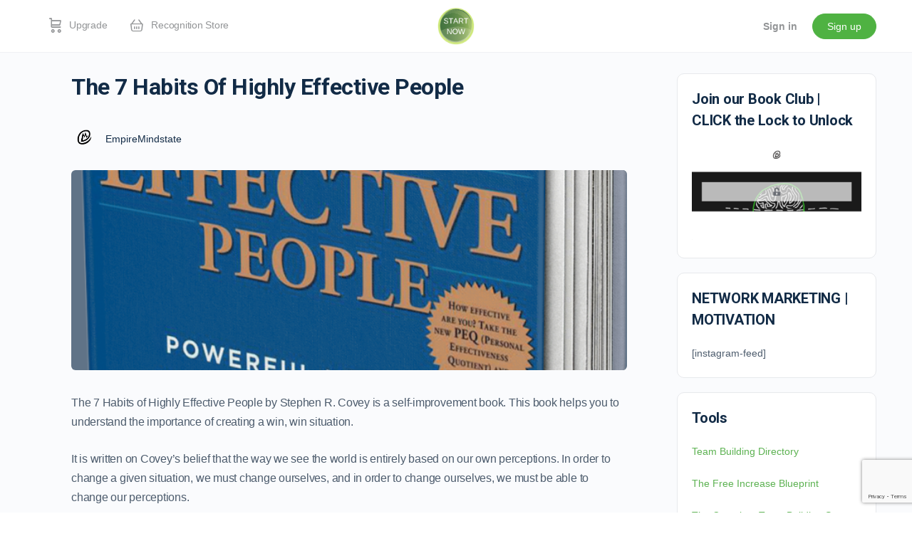

--- FILE ---
content_type: text/html; charset=utf-8
request_url: https://www.google.com/recaptcha/api2/anchor?ar=1&k=6LfyRYgqAAAAAJ6K7D8ncS1GJMK157HO47XVNQCA&co=aHR0cHM6Ly9lbXBpcmVtaW5kc3RhdGUuY29tOjQ0Mw..&hl=en&v=PoyoqOPhxBO7pBk68S4YbpHZ&size=invisible&anchor-ms=20000&execute-ms=30000&cb=mmcabz3dl85r
body_size: 48515
content:
<!DOCTYPE HTML><html dir="ltr" lang="en"><head><meta http-equiv="Content-Type" content="text/html; charset=UTF-8">
<meta http-equiv="X-UA-Compatible" content="IE=edge">
<title>reCAPTCHA</title>
<style type="text/css">
/* cyrillic-ext */
@font-face {
  font-family: 'Roboto';
  font-style: normal;
  font-weight: 400;
  font-stretch: 100%;
  src: url(//fonts.gstatic.com/s/roboto/v48/KFO7CnqEu92Fr1ME7kSn66aGLdTylUAMa3GUBHMdazTgWw.woff2) format('woff2');
  unicode-range: U+0460-052F, U+1C80-1C8A, U+20B4, U+2DE0-2DFF, U+A640-A69F, U+FE2E-FE2F;
}
/* cyrillic */
@font-face {
  font-family: 'Roboto';
  font-style: normal;
  font-weight: 400;
  font-stretch: 100%;
  src: url(//fonts.gstatic.com/s/roboto/v48/KFO7CnqEu92Fr1ME7kSn66aGLdTylUAMa3iUBHMdazTgWw.woff2) format('woff2');
  unicode-range: U+0301, U+0400-045F, U+0490-0491, U+04B0-04B1, U+2116;
}
/* greek-ext */
@font-face {
  font-family: 'Roboto';
  font-style: normal;
  font-weight: 400;
  font-stretch: 100%;
  src: url(//fonts.gstatic.com/s/roboto/v48/KFO7CnqEu92Fr1ME7kSn66aGLdTylUAMa3CUBHMdazTgWw.woff2) format('woff2');
  unicode-range: U+1F00-1FFF;
}
/* greek */
@font-face {
  font-family: 'Roboto';
  font-style: normal;
  font-weight: 400;
  font-stretch: 100%;
  src: url(//fonts.gstatic.com/s/roboto/v48/KFO7CnqEu92Fr1ME7kSn66aGLdTylUAMa3-UBHMdazTgWw.woff2) format('woff2');
  unicode-range: U+0370-0377, U+037A-037F, U+0384-038A, U+038C, U+038E-03A1, U+03A3-03FF;
}
/* math */
@font-face {
  font-family: 'Roboto';
  font-style: normal;
  font-weight: 400;
  font-stretch: 100%;
  src: url(//fonts.gstatic.com/s/roboto/v48/KFO7CnqEu92Fr1ME7kSn66aGLdTylUAMawCUBHMdazTgWw.woff2) format('woff2');
  unicode-range: U+0302-0303, U+0305, U+0307-0308, U+0310, U+0312, U+0315, U+031A, U+0326-0327, U+032C, U+032F-0330, U+0332-0333, U+0338, U+033A, U+0346, U+034D, U+0391-03A1, U+03A3-03A9, U+03B1-03C9, U+03D1, U+03D5-03D6, U+03F0-03F1, U+03F4-03F5, U+2016-2017, U+2034-2038, U+203C, U+2040, U+2043, U+2047, U+2050, U+2057, U+205F, U+2070-2071, U+2074-208E, U+2090-209C, U+20D0-20DC, U+20E1, U+20E5-20EF, U+2100-2112, U+2114-2115, U+2117-2121, U+2123-214F, U+2190, U+2192, U+2194-21AE, U+21B0-21E5, U+21F1-21F2, U+21F4-2211, U+2213-2214, U+2216-22FF, U+2308-230B, U+2310, U+2319, U+231C-2321, U+2336-237A, U+237C, U+2395, U+239B-23B7, U+23D0, U+23DC-23E1, U+2474-2475, U+25AF, U+25B3, U+25B7, U+25BD, U+25C1, U+25CA, U+25CC, U+25FB, U+266D-266F, U+27C0-27FF, U+2900-2AFF, U+2B0E-2B11, U+2B30-2B4C, U+2BFE, U+3030, U+FF5B, U+FF5D, U+1D400-1D7FF, U+1EE00-1EEFF;
}
/* symbols */
@font-face {
  font-family: 'Roboto';
  font-style: normal;
  font-weight: 400;
  font-stretch: 100%;
  src: url(//fonts.gstatic.com/s/roboto/v48/KFO7CnqEu92Fr1ME7kSn66aGLdTylUAMaxKUBHMdazTgWw.woff2) format('woff2');
  unicode-range: U+0001-000C, U+000E-001F, U+007F-009F, U+20DD-20E0, U+20E2-20E4, U+2150-218F, U+2190, U+2192, U+2194-2199, U+21AF, U+21E6-21F0, U+21F3, U+2218-2219, U+2299, U+22C4-22C6, U+2300-243F, U+2440-244A, U+2460-24FF, U+25A0-27BF, U+2800-28FF, U+2921-2922, U+2981, U+29BF, U+29EB, U+2B00-2BFF, U+4DC0-4DFF, U+FFF9-FFFB, U+10140-1018E, U+10190-1019C, U+101A0, U+101D0-101FD, U+102E0-102FB, U+10E60-10E7E, U+1D2C0-1D2D3, U+1D2E0-1D37F, U+1F000-1F0FF, U+1F100-1F1AD, U+1F1E6-1F1FF, U+1F30D-1F30F, U+1F315, U+1F31C, U+1F31E, U+1F320-1F32C, U+1F336, U+1F378, U+1F37D, U+1F382, U+1F393-1F39F, U+1F3A7-1F3A8, U+1F3AC-1F3AF, U+1F3C2, U+1F3C4-1F3C6, U+1F3CA-1F3CE, U+1F3D4-1F3E0, U+1F3ED, U+1F3F1-1F3F3, U+1F3F5-1F3F7, U+1F408, U+1F415, U+1F41F, U+1F426, U+1F43F, U+1F441-1F442, U+1F444, U+1F446-1F449, U+1F44C-1F44E, U+1F453, U+1F46A, U+1F47D, U+1F4A3, U+1F4B0, U+1F4B3, U+1F4B9, U+1F4BB, U+1F4BF, U+1F4C8-1F4CB, U+1F4D6, U+1F4DA, U+1F4DF, U+1F4E3-1F4E6, U+1F4EA-1F4ED, U+1F4F7, U+1F4F9-1F4FB, U+1F4FD-1F4FE, U+1F503, U+1F507-1F50B, U+1F50D, U+1F512-1F513, U+1F53E-1F54A, U+1F54F-1F5FA, U+1F610, U+1F650-1F67F, U+1F687, U+1F68D, U+1F691, U+1F694, U+1F698, U+1F6AD, U+1F6B2, U+1F6B9-1F6BA, U+1F6BC, U+1F6C6-1F6CF, U+1F6D3-1F6D7, U+1F6E0-1F6EA, U+1F6F0-1F6F3, U+1F6F7-1F6FC, U+1F700-1F7FF, U+1F800-1F80B, U+1F810-1F847, U+1F850-1F859, U+1F860-1F887, U+1F890-1F8AD, U+1F8B0-1F8BB, U+1F8C0-1F8C1, U+1F900-1F90B, U+1F93B, U+1F946, U+1F984, U+1F996, U+1F9E9, U+1FA00-1FA6F, U+1FA70-1FA7C, U+1FA80-1FA89, U+1FA8F-1FAC6, U+1FACE-1FADC, U+1FADF-1FAE9, U+1FAF0-1FAF8, U+1FB00-1FBFF;
}
/* vietnamese */
@font-face {
  font-family: 'Roboto';
  font-style: normal;
  font-weight: 400;
  font-stretch: 100%;
  src: url(//fonts.gstatic.com/s/roboto/v48/KFO7CnqEu92Fr1ME7kSn66aGLdTylUAMa3OUBHMdazTgWw.woff2) format('woff2');
  unicode-range: U+0102-0103, U+0110-0111, U+0128-0129, U+0168-0169, U+01A0-01A1, U+01AF-01B0, U+0300-0301, U+0303-0304, U+0308-0309, U+0323, U+0329, U+1EA0-1EF9, U+20AB;
}
/* latin-ext */
@font-face {
  font-family: 'Roboto';
  font-style: normal;
  font-weight: 400;
  font-stretch: 100%;
  src: url(//fonts.gstatic.com/s/roboto/v48/KFO7CnqEu92Fr1ME7kSn66aGLdTylUAMa3KUBHMdazTgWw.woff2) format('woff2');
  unicode-range: U+0100-02BA, U+02BD-02C5, U+02C7-02CC, U+02CE-02D7, U+02DD-02FF, U+0304, U+0308, U+0329, U+1D00-1DBF, U+1E00-1E9F, U+1EF2-1EFF, U+2020, U+20A0-20AB, U+20AD-20C0, U+2113, U+2C60-2C7F, U+A720-A7FF;
}
/* latin */
@font-face {
  font-family: 'Roboto';
  font-style: normal;
  font-weight: 400;
  font-stretch: 100%;
  src: url(//fonts.gstatic.com/s/roboto/v48/KFO7CnqEu92Fr1ME7kSn66aGLdTylUAMa3yUBHMdazQ.woff2) format('woff2');
  unicode-range: U+0000-00FF, U+0131, U+0152-0153, U+02BB-02BC, U+02C6, U+02DA, U+02DC, U+0304, U+0308, U+0329, U+2000-206F, U+20AC, U+2122, U+2191, U+2193, U+2212, U+2215, U+FEFF, U+FFFD;
}
/* cyrillic-ext */
@font-face {
  font-family: 'Roboto';
  font-style: normal;
  font-weight: 500;
  font-stretch: 100%;
  src: url(//fonts.gstatic.com/s/roboto/v48/KFO7CnqEu92Fr1ME7kSn66aGLdTylUAMa3GUBHMdazTgWw.woff2) format('woff2');
  unicode-range: U+0460-052F, U+1C80-1C8A, U+20B4, U+2DE0-2DFF, U+A640-A69F, U+FE2E-FE2F;
}
/* cyrillic */
@font-face {
  font-family: 'Roboto';
  font-style: normal;
  font-weight: 500;
  font-stretch: 100%;
  src: url(//fonts.gstatic.com/s/roboto/v48/KFO7CnqEu92Fr1ME7kSn66aGLdTylUAMa3iUBHMdazTgWw.woff2) format('woff2');
  unicode-range: U+0301, U+0400-045F, U+0490-0491, U+04B0-04B1, U+2116;
}
/* greek-ext */
@font-face {
  font-family: 'Roboto';
  font-style: normal;
  font-weight: 500;
  font-stretch: 100%;
  src: url(//fonts.gstatic.com/s/roboto/v48/KFO7CnqEu92Fr1ME7kSn66aGLdTylUAMa3CUBHMdazTgWw.woff2) format('woff2');
  unicode-range: U+1F00-1FFF;
}
/* greek */
@font-face {
  font-family: 'Roboto';
  font-style: normal;
  font-weight: 500;
  font-stretch: 100%;
  src: url(//fonts.gstatic.com/s/roboto/v48/KFO7CnqEu92Fr1ME7kSn66aGLdTylUAMa3-UBHMdazTgWw.woff2) format('woff2');
  unicode-range: U+0370-0377, U+037A-037F, U+0384-038A, U+038C, U+038E-03A1, U+03A3-03FF;
}
/* math */
@font-face {
  font-family: 'Roboto';
  font-style: normal;
  font-weight: 500;
  font-stretch: 100%;
  src: url(//fonts.gstatic.com/s/roboto/v48/KFO7CnqEu92Fr1ME7kSn66aGLdTylUAMawCUBHMdazTgWw.woff2) format('woff2');
  unicode-range: U+0302-0303, U+0305, U+0307-0308, U+0310, U+0312, U+0315, U+031A, U+0326-0327, U+032C, U+032F-0330, U+0332-0333, U+0338, U+033A, U+0346, U+034D, U+0391-03A1, U+03A3-03A9, U+03B1-03C9, U+03D1, U+03D5-03D6, U+03F0-03F1, U+03F4-03F5, U+2016-2017, U+2034-2038, U+203C, U+2040, U+2043, U+2047, U+2050, U+2057, U+205F, U+2070-2071, U+2074-208E, U+2090-209C, U+20D0-20DC, U+20E1, U+20E5-20EF, U+2100-2112, U+2114-2115, U+2117-2121, U+2123-214F, U+2190, U+2192, U+2194-21AE, U+21B0-21E5, U+21F1-21F2, U+21F4-2211, U+2213-2214, U+2216-22FF, U+2308-230B, U+2310, U+2319, U+231C-2321, U+2336-237A, U+237C, U+2395, U+239B-23B7, U+23D0, U+23DC-23E1, U+2474-2475, U+25AF, U+25B3, U+25B7, U+25BD, U+25C1, U+25CA, U+25CC, U+25FB, U+266D-266F, U+27C0-27FF, U+2900-2AFF, U+2B0E-2B11, U+2B30-2B4C, U+2BFE, U+3030, U+FF5B, U+FF5D, U+1D400-1D7FF, U+1EE00-1EEFF;
}
/* symbols */
@font-face {
  font-family: 'Roboto';
  font-style: normal;
  font-weight: 500;
  font-stretch: 100%;
  src: url(//fonts.gstatic.com/s/roboto/v48/KFO7CnqEu92Fr1ME7kSn66aGLdTylUAMaxKUBHMdazTgWw.woff2) format('woff2');
  unicode-range: U+0001-000C, U+000E-001F, U+007F-009F, U+20DD-20E0, U+20E2-20E4, U+2150-218F, U+2190, U+2192, U+2194-2199, U+21AF, U+21E6-21F0, U+21F3, U+2218-2219, U+2299, U+22C4-22C6, U+2300-243F, U+2440-244A, U+2460-24FF, U+25A0-27BF, U+2800-28FF, U+2921-2922, U+2981, U+29BF, U+29EB, U+2B00-2BFF, U+4DC0-4DFF, U+FFF9-FFFB, U+10140-1018E, U+10190-1019C, U+101A0, U+101D0-101FD, U+102E0-102FB, U+10E60-10E7E, U+1D2C0-1D2D3, U+1D2E0-1D37F, U+1F000-1F0FF, U+1F100-1F1AD, U+1F1E6-1F1FF, U+1F30D-1F30F, U+1F315, U+1F31C, U+1F31E, U+1F320-1F32C, U+1F336, U+1F378, U+1F37D, U+1F382, U+1F393-1F39F, U+1F3A7-1F3A8, U+1F3AC-1F3AF, U+1F3C2, U+1F3C4-1F3C6, U+1F3CA-1F3CE, U+1F3D4-1F3E0, U+1F3ED, U+1F3F1-1F3F3, U+1F3F5-1F3F7, U+1F408, U+1F415, U+1F41F, U+1F426, U+1F43F, U+1F441-1F442, U+1F444, U+1F446-1F449, U+1F44C-1F44E, U+1F453, U+1F46A, U+1F47D, U+1F4A3, U+1F4B0, U+1F4B3, U+1F4B9, U+1F4BB, U+1F4BF, U+1F4C8-1F4CB, U+1F4D6, U+1F4DA, U+1F4DF, U+1F4E3-1F4E6, U+1F4EA-1F4ED, U+1F4F7, U+1F4F9-1F4FB, U+1F4FD-1F4FE, U+1F503, U+1F507-1F50B, U+1F50D, U+1F512-1F513, U+1F53E-1F54A, U+1F54F-1F5FA, U+1F610, U+1F650-1F67F, U+1F687, U+1F68D, U+1F691, U+1F694, U+1F698, U+1F6AD, U+1F6B2, U+1F6B9-1F6BA, U+1F6BC, U+1F6C6-1F6CF, U+1F6D3-1F6D7, U+1F6E0-1F6EA, U+1F6F0-1F6F3, U+1F6F7-1F6FC, U+1F700-1F7FF, U+1F800-1F80B, U+1F810-1F847, U+1F850-1F859, U+1F860-1F887, U+1F890-1F8AD, U+1F8B0-1F8BB, U+1F8C0-1F8C1, U+1F900-1F90B, U+1F93B, U+1F946, U+1F984, U+1F996, U+1F9E9, U+1FA00-1FA6F, U+1FA70-1FA7C, U+1FA80-1FA89, U+1FA8F-1FAC6, U+1FACE-1FADC, U+1FADF-1FAE9, U+1FAF0-1FAF8, U+1FB00-1FBFF;
}
/* vietnamese */
@font-face {
  font-family: 'Roboto';
  font-style: normal;
  font-weight: 500;
  font-stretch: 100%;
  src: url(//fonts.gstatic.com/s/roboto/v48/KFO7CnqEu92Fr1ME7kSn66aGLdTylUAMa3OUBHMdazTgWw.woff2) format('woff2');
  unicode-range: U+0102-0103, U+0110-0111, U+0128-0129, U+0168-0169, U+01A0-01A1, U+01AF-01B0, U+0300-0301, U+0303-0304, U+0308-0309, U+0323, U+0329, U+1EA0-1EF9, U+20AB;
}
/* latin-ext */
@font-face {
  font-family: 'Roboto';
  font-style: normal;
  font-weight: 500;
  font-stretch: 100%;
  src: url(//fonts.gstatic.com/s/roboto/v48/KFO7CnqEu92Fr1ME7kSn66aGLdTylUAMa3KUBHMdazTgWw.woff2) format('woff2');
  unicode-range: U+0100-02BA, U+02BD-02C5, U+02C7-02CC, U+02CE-02D7, U+02DD-02FF, U+0304, U+0308, U+0329, U+1D00-1DBF, U+1E00-1E9F, U+1EF2-1EFF, U+2020, U+20A0-20AB, U+20AD-20C0, U+2113, U+2C60-2C7F, U+A720-A7FF;
}
/* latin */
@font-face {
  font-family: 'Roboto';
  font-style: normal;
  font-weight: 500;
  font-stretch: 100%;
  src: url(//fonts.gstatic.com/s/roboto/v48/KFO7CnqEu92Fr1ME7kSn66aGLdTylUAMa3yUBHMdazQ.woff2) format('woff2');
  unicode-range: U+0000-00FF, U+0131, U+0152-0153, U+02BB-02BC, U+02C6, U+02DA, U+02DC, U+0304, U+0308, U+0329, U+2000-206F, U+20AC, U+2122, U+2191, U+2193, U+2212, U+2215, U+FEFF, U+FFFD;
}
/* cyrillic-ext */
@font-face {
  font-family: 'Roboto';
  font-style: normal;
  font-weight: 900;
  font-stretch: 100%;
  src: url(//fonts.gstatic.com/s/roboto/v48/KFO7CnqEu92Fr1ME7kSn66aGLdTylUAMa3GUBHMdazTgWw.woff2) format('woff2');
  unicode-range: U+0460-052F, U+1C80-1C8A, U+20B4, U+2DE0-2DFF, U+A640-A69F, U+FE2E-FE2F;
}
/* cyrillic */
@font-face {
  font-family: 'Roboto';
  font-style: normal;
  font-weight: 900;
  font-stretch: 100%;
  src: url(//fonts.gstatic.com/s/roboto/v48/KFO7CnqEu92Fr1ME7kSn66aGLdTylUAMa3iUBHMdazTgWw.woff2) format('woff2');
  unicode-range: U+0301, U+0400-045F, U+0490-0491, U+04B0-04B1, U+2116;
}
/* greek-ext */
@font-face {
  font-family: 'Roboto';
  font-style: normal;
  font-weight: 900;
  font-stretch: 100%;
  src: url(//fonts.gstatic.com/s/roboto/v48/KFO7CnqEu92Fr1ME7kSn66aGLdTylUAMa3CUBHMdazTgWw.woff2) format('woff2');
  unicode-range: U+1F00-1FFF;
}
/* greek */
@font-face {
  font-family: 'Roboto';
  font-style: normal;
  font-weight: 900;
  font-stretch: 100%;
  src: url(//fonts.gstatic.com/s/roboto/v48/KFO7CnqEu92Fr1ME7kSn66aGLdTylUAMa3-UBHMdazTgWw.woff2) format('woff2');
  unicode-range: U+0370-0377, U+037A-037F, U+0384-038A, U+038C, U+038E-03A1, U+03A3-03FF;
}
/* math */
@font-face {
  font-family: 'Roboto';
  font-style: normal;
  font-weight: 900;
  font-stretch: 100%;
  src: url(//fonts.gstatic.com/s/roboto/v48/KFO7CnqEu92Fr1ME7kSn66aGLdTylUAMawCUBHMdazTgWw.woff2) format('woff2');
  unicode-range: U+0302-0303, U+0305, U+0307-0308, U+0310, U+0312, U+0315, U+031A, U+0326-0327, U+032C, U+032F-0330, U+0332-0333, U+0338, U+033A, U+0346, U+034D, U+0391-03A1, U+03A3-03A9, U+03B1-03C9, U+03D1, U+03D5-03D6, U+03F0-03F1, U+03F4-03F5, U+2016-2017, U+2034-2038, U+203C, U+2040, U+2043, U+2047, U+2050, U+2057, U+205F, U+2070-2071, U+2074-208E, U+2090-209C, U+20D0-20DC, U+20E1, U+20E5-20EF, U+2100-2112, U+2114-2115, U+2117-2121, U+2123-214F, U+2190, U+2192, U+2194-21AE, U+21B0-21E5, U+21F1-21F2, U+21F4-2211, U+2213-2214, U+2216-22FF, U+2308-230B, U+2310, U+2319, U+231C-2321, U+2336-237A, U+237C, U+2395, U+239B-23B7, U+23D0, U+23DC-23E1, U+2474-2475, U+25AF, U+25B3, U+25B7, U+25BD, U+25C1, U+25CA, U+25CC, U+25FB, U+266D-266F, U+27C0-27FF, U+2900-2AFF, U+2B0E-2B11, U+2B30-2B4C, U+2BFE, U+3030, U+FF5B, U+FF5D, U+1D400-1D7FF, U+1EE00-1EEFF;
}
/* symbols */
@font-face {
  font-family: 'Roboto';
  font-style: normal;
  font-weight: 900;
  font-stretch: 100%;
  src: url(//fonts.gstatic.com/s/roboto/v48/KFO7CnqEu92Fr1ME7kSn66aGLdTylUAMaxKUBHMdazTgWw.woff2) format('woff2');
  unicode-range: U+0001-000C, U+000E-001F, U+007F-009F, U+20DD-20E0, U+20E2-20E4, U+2150-218F, U+2190, U+2192, U+2194-2199, U+21AF, U+21E6-21F0, U+21F3, U+2218-2219, U+2299, U+22C4-22C6, U+2300-243F, U+2440-244A, U+2460-24FF, U+25A0-27BF, U+2800-28FF, U+2921-2922, U+2981, U+29BF, U+29EB, U+2B00-2BFF, U+4DC0-4DFF, U+FFF9-FFFB, U+10140-1018E, U+10190-1019C, U+101A0, U+101D0-101FD, U+102E0-102FB, U+10E60-10E7E, U+1D2C0-1D2D3, U+1D2E0-1D37F, U+1F000-1F0FF, U+1F100-1F1AD, U+1F1E6-1F1FF, U+1F30D-1F30F, U+1F315, U+1F31C, U+1F31E, U+1F320-1F32C, U+1F336, U+1F378, U+1F37D, U+1F382, U+1F393-1F39F, U+1F3A7-1F3A8, U+1F3AC-1F3AF, U+1F3C2, U+1F3C4-1F3C6, U+1F3CA-1F3CE, U+1F3D4-1F3E0, U+1F3ED, U+1F3F1-1F3F3, U+1F3F5-1F3F7, U+1F408, U+1F415, U+1F41F, U+1F426, U+1F43F, U+1F441-1F442, U+1F444, U+1F446-1F449, U+1F44C-1F44E, U+1F453, U+1F46A, U+1F47D, U+1F4A3, U+1F4B0, U+1F4B3, U+1F4B9, U+1F4BB, U+1F4BF, U+1F4C8-1F4CB, U+1F4D6, U+1F4DA, U+1F4DF, U+1F4E3-1F4E6, U+1F4EA-1F4ED, U+1F4F7, U+1F4F9-1F4FB, U+1F4FD-1F4FE, U+1F503, U+1F507-1F50B, U+1F50D, U+1F512-1F513, U+1F53E-1F54A, U+1F54F-1F5FA, U+1F610, U+1F650-1F67F, U+1F687, U+1F68D, U+1F691, U+1F694, U+1F698, U+1F6AD, U+1F6B2, U+1F6B9-1F6BA, U+1F6BC, U+1F6C6-1F6CF, U+1F6D3-1F6D7, U+1F6E0-1F6EA, U+1F6F0-1F6F3, U+1F6F7-1F6FC, U+1F700-1F7FF, U+1F800-1F80B, U+1F810-1F847, U+1F850-1F859, U+1F860-1F887, U+1F890-1F8AD, U+1F8B0-1F8BB, U+1F8C0-1F8C1, U+1F900-1F90B, U+1F93B, U+1F946, U+1F984, U+1F996, U+1F9E9, U+1FA00-1FA6F, U+1FA70-1FA7C, U+1FA80-1FA89, U+1FA8F-1FAC6, U+1FACE-1FADC, U+1FADF-1FAE9, U+1FAF0-1FAF8, U+1FB00-1FBFF;
}
/* vietnamese */
@font-face {
  font-family: 'Roboto';
  font-style: normal;
  font-weight: 900;
  font-stretch: 100%;
  src: url(//fonts.gstatic.com/s/roboto/v48/KFO7CnqEu92Fr1ME7kSn66aGLdTylUAMa3OUBHMdazTgWw.woff2) format('woff2');
  unicode-range: U+0102-0103, U+0110-0111, U+0128-0129, U+0168-0169, U+01A0-01A1, U+01AF-01B0, U+0300-0301, U+0303-0304, U+0308-0309, U+0323, U+0329, U+1EA0-1EF9, U+20AB;
}
/* latin-ext */
@font-face {
  font-family: 'Roboto';
  font-style: normal;
  font-weight: 900;
  font-stretch: 100%;
  src: url(//fonts.gstatic.com/s/roboto/v48/KFO7CnqEu92Fr1ME7kSn66aGLdTylUAMa3KUBHMdazTgWw.woff2) format('woff2');
  unicode-range: U+0100-02BA, U+02BD-02C5, U+02C7-02CC, U+02CE-02D7, U+02DD-02FF, U+0304, U+0308, U+0329, U+1D00-1DBF, U+1E00-1E9F, U+1EF2-1EFF, U+2020, U+20A0-20AB, U+20AD-20C0, U+2113, U+2C60-2C7F, U+A720-A7FF;
}
/* latin */
@font-face {
  font-family: 'Roboto';
  font-style: normal;
  font-weight: 900;
  font-stretch: 100%;
  src: url(//fonts.gstatic.com/s/roboto/v48/KFO7CnqEu92Fr1ME7kSn66aGLdTylUAMa3yUBHMdazQ.woff2) format('woff2');
  unicode-range: U+0000-00FF, U+0131, U+0152-0153, U+02BB-02BC, U+02C6, U+02DA, U+02DC, U+0304, U+0308, U+0329, U+2000-206F, U+20AC, U+2122, U+2191, U+2193, U+2212, U+2215, U+FEFF, U+FFFD;
}

</style>
<link rel="stylesheet" type="text/css" href="https://www.gstatic.com/recaptcha/releases/PoyoqOPhxBO7pBk68S4YbpHZ/styles__ltr.css">
<script nonce="mCoqlm29Z2bhLiUi9b0U0Q" type="text/javascript">window['__recaptcha_api'] = 'https://www.google.com/recaptcha/api2/';</script>
<script type="text/javascript" src="https://www.gstatic.com/recaptcha/releases/PoyoqOPhxBO7pBk68S4YbpHZ/recaptcha__en.js" nonce="mCoqlm29Z2bhLiUi9b0U0Q">
      
    </script></head>
<body><div id="rc-anchor-alert" class="rc-anchor-alert"></div>
<input type="hidden" id="recaptcha-token" value="[base64]">
<script type="text/javascript" nonce="mCoqlm29Z2bhLiUi9b0U0Q">
      recaptcha.anchor.Main.init("[\x22ainput\x22,[\x22bgdata\x22,\x22\x22,\[base64]/[base64]/[base64]/[base64]/cjw8ejpyPj4+eil9Y2F0Y2gobCl7dGhyb3cgbDt9fSxIPWZ1bmN0aW9uKHcsdCx6KXtpZih3PT0xOTR8fHc9PTIwOCl0LnZbd10/dC52W3ddLmNvbmNhdCh6KTp0LnZbd109b2Yoeix0KTtlbHNle2lmKHQuYkImJnchPTMxNylyZXR1cm47dz09NjZ8fHc9PTEyMnx8dz09NDcwfHx3PT00NHx8dz09NDE2fHx3PT0zOTd8fHc9PTQyMXx8dz09Njh8fHc9PTcwfHx3PT0xODQ/[base64]/[base64]/[base64]/bmV3IGRbVl0oSlswXSk6cD09Mj9uZXcgZFtWXShKWzBdLEpbMV0pOnA9PTM/bmV3IGRbVl0oSlswXSxKWzFdLEpbMl0pOnA9PTQ/[base64]/[base64]/[base64]/[base64]\x22,\[base64]\\u003d\x22,\[base64]/Dgy1cKAB0NcKRWsKQO8KJfXUDf8ONwrLCucOGw6IgG8KCFMKNw5DDisOqNMOTw5jDu2F1PcKySWQTdsK3woRSTmzDssKOwqBMQWF1wrFASsOPwpZMVcOOwrnDvF8WeVcfw6Yjwp0xB3c/VcOeYMKSLwDDm8OAwq3CvVhbIsKvSFIxwr3DmsK/OsKLZsKKwqVKwrLCuiIOwrc3en/[base64]/[base64]/CpMKIwrRNw5rCvsOjYcOZfMKqw5TCgidtK1fDpTYKwq4Nw4zDjsOmVx5hwrzCp1lxw6jCnsOwD8OlScK/RAp/w5rDkzrCt0nConF7c8Kqw6BvaTEbwrhSfibCnScKesKAwqzCrxFjw53CgDfCu8O9wqjDiAfDvcK3MMKyw5/CoyPDrsOEwozCnH/ClT9Qwqw/wocaGEXCo8Oxw5LDusOzXsOQJDHCnMOoTSQ6w5EAXjvDqTvCgVkZEsO6Z2fDkwXClsKiwqjCtcKmX2k7wp/Dn8KGwq48w4gLw5vDkgvCtsKGw4JPw5pjw5xBwrBcOMKZM0zDlMOSwqLDiMO2OcKzw4fDkDASXsONW0rDi2NMSMKBCcOJw4EEeHR/w5AcwqzCqsOOG1LDs8KaGcOSIcO/w7DCnzJBcsKdwo9GQFnCkT/[base64]/wrbCs0g/EwXDryvDkGDClMOxYjzCsMKLCQ0Xw5PCgcKvwr83dMKJw49qw5s0wpUAIXdHRcKUwppvwprCinHDrcK/Ag7CuTTCg8K3woBjfWRBHSPCv8OTK8K3ecKAU8Ofw4IOwrjDmsOpGsOmwqhwJMO/[base64]/FMKZLADCtMKJWcOyAW0KR3HDslVaw7nDoXZdQsKhw5lkwrRvw5lvw5FmWxtHD8KhF8OFwoJIw7lmw6zDlcOgGMKtwosdGgYyFcKawo1nVS58YAAhwoHDicOOGcK1O8OAFmzChz/CvcOHAMKJaH58w7bDlMONZsO/w54db8KYL0zCp8OBwpnCoX7CoHJ5w5LCjMO2w5N8exdCMMKTZzXCtQfChHc0wr/Dq8OBw7zDkwjDnS53GzdibsK0wp8iNsOQw6VywrxdG8KQwrnDsMOdw6wzw7fCpwxnGDXCgMOCw7pzeMKNw5jDtsKvw5zCljAxwqRbaAANeVkgw6pfwpFEw7RWFMK6OcOew47Dm19/H8OBw63DhcOZE3tvw6/CknzDinvDnzHCt8K1eyB+F8O7YsOWw65Yw5LCiVLCisOOw4nCvsO6w7s1UEhpYMOPdQPCncOJPg4fw5cjwq/DtcOpw7fCkcOJwr/CkhNDw4PCl8KRwrhGwrfDqhZWwpbDgsKTw6J5wrkpI8KuM8OGw4vDiGhHbwVRwqvDtsKGwrLCiVXDl3fDtwbCp1PCvTrDuQ8YwoQFcC/Ci8Ktw6bCssKMwrBOJinCssK0w5/[base64]/CmsKSw6nChAfCv1PCqsOxw5NWE8KddlMGb8KvNMKFPsKMDlEuMMKdwrIKS1TCpMKJf8Okw7lBwptNcmtRw6ppwrTCiMKaX8KLwrIWw5DCucKJwr7DlQICYcKxwo/DmXvDg8Obw7NNwpx/wrbCkMOKw67CsWlkw6JDwq1Ow6LCiBjDgiVDR2F5OsKHwr8BfcOLw5rDqUvDksOqw7MYYsOHW1HClMKtHBYEVgt3wqInwoJ5Yh/DhsOsfxDCqcKIDQU+wql+VsO9w5rCpXvCpVnCuXbDtsKUwq/[base64]/CgDgowoHCsMKNY2M9wqBEw6p2wr4kw7sxKcKOZ8OIwqx8wrgMRE3Dv3w7A8OwwqvCrygIwpguwpHDjcO/AMO4NMO6Hls1wponw5LCjcOHVsKiDGFbJ8OiHBbCpWfCrHzDjsKEfsOew58FJ8OXw53CjWcfwrnCisOGccKYwrzCkCfDqQd1wo4kw7g/wplpwpVDw6chDMKQFcKmw7PDmMK/fMKgOTjDnjgQQMO3wo3DuMOEw5hCcsOOA8OgwpfDu8OfW21Bwr7CvXfDn8OTDMK3wpTCrUvDq2x+XcOOTip3E8KZw5pNw79Hw5HCkcOmanUkw4PCrhLDjsKwXjlUw7vCkSDCp8KAwqHDk37CvgQwFG/CmRoYK8OswqfCtwvCsMOiGSbCsj0TFVdCfMKxXG/ClMOkwowswqgqw7tcKMKPwpfDisKzwoTDmkDCtkUEBMKUOcOUNVnCqsOMaQgVc8OXe3xrER7DsMOIwq3DhXPDisKHw44pw58UwpQxwognaHDCgMOTGcKYDcO2KsKrXcKrwp8rw5BAXyYcC24Aw57CiW/DqH5BwonCocOtKA0hIkzDk8KpBktUdcKmIhnCqsKcBSZRwrZPwp3CgMOYHEPCqhrDt8KwwpLChcK9AR/CuX/DjyXDhcOiFm3CiTkPE0vCvRAqw5fDvsOGXBLDvB0ow4LCl8K3w6zClMOkS3xSWAoWG8Oewq59PsOXPmRxw4wEw4fCiwLDkcOaw6skeGNDw5x6w4pFw5/[base64]/G2FmB3tAYFtlCG/CsWrCgMKAIhPDqFTDpB3CoxjDi0/[base64]/CpQzCsxMmwq3DuBPCncKuXQRnUSLCpcKLbMOxwoc7VsKAw7PCjDPDicO0XMO5D2LDhAEEw4jCiTnCgBAWQ8KowovDoi/CvMOSJ8K5dXcDesOpw7p1ISLCmHjCinRzMsO2HcO9wrLDjSPDq8OjezzDsgrCs0Mkf8K3woXChR/CnBfChHbDjkHDjTzCkBp0IznCqsKPOMOfw5nCtsOhVyAzwrTDvsKZwqQtdhgKLsKqwoV/D8Odw7t0wqDCqMK7QmA7wpHDpT4Aw6fChFlXwq5UwpNBbFvCk8Ojw4DCtsKVayfCi1vCn8KvZsOCwqZCBmTDn1nCvkMnKsKmw4srYsOWEATCuAHCrUZBw6cRMTjDosKUwppowovDiknDlEh9GVx+cMODVCoIw4ZpKMOEw6cmwocTeBopwoYgw5/[base64]/CvMO3w4EAFmzDqsOzw7/Cp1jDm8Kdw7jCl8O2w4Q7Q8KVEsKzcsO3WsKPwokydsKMQwVZw7/DlxYzw49Lw7zDlTnDn8OKXcKKCzrDpMKZw7fDihZDwpISHCUOw642XcKaPMOsw5BGMRxywqFqIR3ChWY/SsKddE0ANMKZwpHCpy5RSsKbeMK/X8OcNjHDg0XDucO5w5/[base64]/CtWR/w70zVB3DisKHH0Epwq3CrMKDDwVQMWDDkMO/w5Aww7PDkcK3EF42wplGd8OUV8KhHQPDqSQXw6Vvw7jCo8KYE8OEWztMw67Co1liwqLDlsOQwrnDvW8BYh7ClcKPw4h7K1NGJ8KsEwB1w7ZUwoEmAXLDpcO9X8Knwqdrw5tVwpc9w5tgwoIrwrHColTCnEcFIcOXCTsYZMOABcOoC1/CizdSHjIEZiEXV8KhwrBXw5IHw4DDqsO+PsKWB8O8w4LCnsKdc1HDiMKkw6vDkCUJwoB1w7rCpsK/LsKlOMOaLi1/wqt1TcOoHm1Fwo/DvQPDuHpawrZsEAHDiMOdFVFlJDPDpcOPw50LNsKSw53CpMO1w5vDkTMYQSfCsMKhwqHCm3wPworDvsOFwrEFworDmsK3wprCvcKSUmopwo3CmULDiHE/[base64]/Dmz59O8Ofwqccwol+TMKnw6DCicOUCsKvwqzDnx/CnmfCrxbDtcOgGydxwrkufnwfwqbDp0QAPifCs8KLDcKnMFDDoMO4S8OwAsKgVwHDpSjCosO6Ql4of8KPYsKewrXCrm7DvHdBwpXDisOBZsOaw5PCngXDnMONw6vCscKdIMOtwpjDoBtOw4kyLMK0w4/DvnptPELDhQtow4DCgMK6IsOow5PDgcOPL8K7w6Jqf8OhdMOmGsK0C0kxwpZnw6xzwopRwqnDvWtOwpZ5T2DCjGQOwoHDvMOgDgUDQyR1HR7DjsOkwpXDljZpw6UYPhVCJX1/wqgCVUQgPEISAmzCiiwfw6zDqCjDu8KQw5LCrF5UIFEjwqPDhmfDuMOIw6lBwqNMw7jDksOXwoIaTCTCu8K/[base64]/DlcKKcsKgRDMRS8KbwodCJ8KkwrFZc8OdwqNtbcOvNcOywpErIMKyBMOkwpjCqk1uw7AoeWDCvWPCtcKewq3DrmIYHxDDu8K4w544w4rCjMOyw7HDpnnCgjQZBmEIA8OAw6BXOsOYw7vCosKEfsKHPcKpwq9nwq/CkFrDr8KHKW8zKDnDt8OpL8OgwrPDhcKgQSDCkSPDn2ptwr3CiMOTw5ArwpDClXLDl0HDmEtpTmMBK8KxDcO9TMOlwqYVwokPdQLCrWFrw4g1UgbDhcOvwrwbXMKlwpQxW2lww4B9w4Y8YcO8QyXCm1wqSsKUNxI3N8K5wohDwobDp8OAXnPDnSjDjE/CtMOjC1zCj8Ovw6TDpF3CrcOIwp3Drzl9w67CoMOEEzdsw60yw4gNKRbDpFB/[base64]/DkmzDukfCscOXw6t3w6M/w7TCoRbCgTk6wr8zWDXDlsK7JhXDv8KlOgbCscOIcMKVcQ/[base64]/w73DrcOlVMOow7jCscKbwq/[base64]/[base64]/[base64]/Dh8O1bMKow6YrOTvChsOWLsK+w7VLwqd8wrYvKMKzDE1+woVcw5MqKMK9w47Do2AlRsOQTwlbwrfCt8OKwpUxw6U+w74Zw67DtMOlZcO7HMK5wox+wrvDiFbCnsOeDEhoTMOHO8K0UFwLd0vCusOoZMKhw5wDMcK8wp9AwpwPwrtVfsOWwr/CvsO7w7U+FsOTP8O5UT/CnsO+wqvChMOHwqbCjHQeW8KTwrfDq3tzw6nCvMOXDcO5wrvCv8OxYC1Bw57CtmA/[base64]/CoCrCjcKFSmh4ZgXDoDrDtsKtWMOlY1zDpsKlIyt2R8OQUwXCssKNb8KGw7N7Zz8Vw6fCtsOywqbDtDhtwo/DqMONaMKkH8OUAxzDgmU0AWDDpTbCpj/[base64]/wogNwpvCrCdEW8O1w73Cmz5UwpzCq8O4AiJqw6F0wr7CkMK2wolOfMKdwrBFw7nDn8OqKcKNR8O6w5MQXDnCpMOrw7JtIxHDoV3CrzsWw4bCh2AJwqXCkMOFDsKBLx0RwrXDosKsORfDhsK/P0nDpmfDjB7Dgw0pUsORNMKDbsOGw4p4w5Uuw6HDh8KJwpPDohbCjcOAw6Ufw7nDhwLChA1oJjcUGyHCvcKBwqkqPMOVwoN6wpUPwr4lcMKcw6/Ch8OLQw1qP8OgwpdZwpbCrwJCM8OaRXrDgcOmN8KqIsOww79nw7VmWsO2BsKiLsOjw4HDrcKXw6HCnMOAdjLCkMOIwrAmw5jDoW5TwqdQwp3DpRIuwqLDukF9wrnCrsKKO055OsOrw7szaAzDqArDhMKtwrdgwp/CpGHCscKhw544JA8Zw4ZYw4TCncKPAcK/wqjDpcOhw5Mcw67Dn8OBw7MsdMKBwr47wpDCkg85SAxCw5DDiFsew7DCg8OlH8OJwpB0O8OXccOCwq8Pwr3CpsOxwq/Di0DDsj7DsXvDlAnDhsOgW0XCrMKZw5d/OFfDoC3Dnm3DnSbCkCYFwobDpcK5LGJFwqoOw6jCksO+wqs5UMKBUcOdwpkAwoFCBcKKw5/ClMKpw61HScKocTLCqmzCkMOcVg/[base64]/[base64]/HMObw59vw5gyw5pmMsOkw4HCj8OKw5bCtsK0wqQyIsOhKWrCsnZzwrICw5sXJ8KAcHt9R07CosOJdDBOAE1VwoImwqLCiRfCkjFgwoEYEcOrRMOMwr9hSMOwF2cGwo3Ch8KMdcO1wo3Dj09/[base64]/Cu8Kyw4wGAmbChCHDt3ElYMO6w4fDhThqw5XCosKXHXA2wpjCssOabXXCj3EBw6MDKMKHYsONwpHDgU3CqsOxwoHDvsOjw6EvXsKSw43CvTUOwprDhsORInTCuBo6R33ConXDn8O5w59cBwPDjknDlsONwoUawo7DsnPDjTobwobClT/Dn8OuMlkeNEDCsR3DscObwpfCrMK9bVnCsW/DrMK/bsOvw4fCmTx9w48QI8KbbxYvTMOuw498wqzDj31+d8KFHDd+w67DmMKZwqjDmMKCwqLCpcKUw5MpP8KSwopVwp7CqcKIFGMCw5jDiMK/wobCvsOse8ONwrYULH9Ow745wpxAGEB2w48eIcKow7gELBHCuCNWFyXCicKhw6bCm8Oqw65qGXrCkS7CngbDg8OwDy3CvwHCuMKBw45+wq3ClsKgAMKZw68ZPxQqwrfClcOaYhxfMMKEWsOWJUDCtcOYwodCMMOWBSwiwq3CvMOvC8KZwoHCvEfCi1t0HiA/Zk/[base64]/ScK9LMKAwrXCoMKdKDrCihExw6nDhsOGw6vClsOeSVbDrmTDosOswqQzVl3ChMOcw7zCr8KJIsK3woZ8Pn3CsiBcAQjDtMONHwPCv1/[base64]/w7zCpcOdw5JWA8ONPU/CsMKmQXlww6jCuDNqYMKbwrR2YcKYw7h7w5Mxw6oFwpYBVsK9wqHCoMKwwrfDusKHdEbCqkjCiUnCkTlkwoLCnwkLScKLw6tkTMKCPwYhJBRMDcOgwq7DqsK7wr7Ck8KOUsOXM0ciPcKkRW0Owr/[base64]/DqUDCrsKuwq1aa2zCg8K/PUc2XlPChMOGwqhQwpHDjsK8w7XDrsKtwoXDvgXCo2sLUXdnw7jChsO/KzHCnMOIw5Ruw4TDtMKBwqTDkcOcw7bDpsK0w7bCh8KBS8OJNsKlw4jCmHJ5w77CgAY+Z8OKMQI8M8Kkw7xLwohkw6XDuMKZdwAlwpQWLMO/wopww4LDv3fCr3TChGkewrjDm2F/wp8NBQ3CmQ7DosO9BsKYYzB1JMKiZcORbm/Ctw/DusKSZCjDm8O9worCm2cXB8OoR8OXw44UJMOnwrXDtU4Uw4zCvsKdOBPDmE/CosKVw6jCjV3DrlUKb8K4DhbDpSfCvMO5w6EkRsObXRsJGsKuwrbCqXHDoMKQO8OKw7LDrcKqwq0ccWHCg3nDpg8/w6JiwrHDlsO+w57CusK+w7TDuQdzYMKZeU4zNETDqV8fwpvDvl7CpULCn8ObwrlSw4kgEMK6Z8OibMKdw7F7aE3DksKMw6V5Q8Oidx3Cs8KqwobDscOwWzLCvyYaSMKmwrrCknPComHCjDTCo8KAKcOCw7F5AsOGXlMCMMKRwqjDr8KOwpQ1TH/[base64]/ChsKtwpkIw43Djksyw7p9HBhPXMKXw4vDg3/CuwfCtg9Aw6/ClMOXEEjCuCJcdFHDqXfCkmY7wqpYw6vDuMKNwpLDk1DDgcKAw7DCv8OJw5dVLsO7DcOhCAxxLGcDScKmw41lwpZmwoAPw6wrwrJKw7Isw5DDn8OSGQ1lwpFqUwnDuMKdAcKxw7fCs8OhDsOaETvDqG/CkMK5dgXCgcKiw6PCucO1eMOyTsO0eMK6dh/[base64]/[base64]/Cpx3DncKjA8KOJmRFFW9dd8K1TMOmHMO9Pkk+w47CsnfDmsOYQ8OXw43Cu8Oxw6hUS8K5woXCnCjCscK/w7nCvxQqwpJew7fCu8Oiw5vCvFjDvyYOwrTCpcK/w7wDwqLDvysIwpvClXdlCcOMLsOPw69Mw6wsw7bClMOXEilvw7NLwrfCoUjDpnnDk0rDgz8mw4FiSMKcWUnDuxQHcH8KX8KSwo3DgU1gw5nDu8K4w7DDsEIEIkM3wr/[base64]/[base64]/[base64]/[base64]/CvnoiwprDrsODwr/ClsKbwoDCv8K/MMKLw79gwpwDw758w5HDvmsxw7LChizDiGLDhhJvS8OUwql5w70sUsOawqrDnsOCYSDCoz4NdijCsMKfEsKewoPDsBjCqyIfWcKfwqhrw6xVazMbw5rCm8KgacKPD8K3woZHw6rDlGHDq8O9AzLDol/CmsOUw6AyYBzChRBbwqQwwrYBcGjCscOKw6o9cW7CtMKHEw3Cg1JLwo7ChDfDtH7DnhJ/w7/DshXDuihMD342w7TCuQnCo8K5diBpbsOuI1bCoMOhw63DmD3Cg8KoAGpRw7QUw4B+exPCjizDuMOKw6gAw4jChBbDnghawozDnBxbH2glwp8xwr/DhsOQw4Mqw7NDZ8ORVH85Ig9WVXfCtsKPw6Efwpdkw7fDmMO0BcKtcMKSGWrCpGzDi8OYYQAcGGJIw4pTGm7DtsK9U8Kpwp7DglTCl8KmwqXDpMKlwqnDnyXCr8KrVkrDp8KDwqfDrsKww5fDlsO0JzrCg3HDjcKVw4jCkMOUYsKvw5/Dr2ctAAI+dsOscUFSKcOvP8OVAEd5wrbCr8OmQ8K+fEZ6wrrDs1ACwqE3CsK/[base64]/Cvmt2LcOLIMKVPlHDhGokEW3DimDDoMOhwrUrc8K5WsKBwpw5M8KsfMOowqXDqSTCh8OVw5EDWsOHcyouIsOjw4rCg8OBw7HDgHh8wro4w4/Co2dbEwNxw4/[base64]/Ct3N3woXDjyrCulNCw4rCu14Pw7ETw6jDoRHCqWcuw5TCgGJJO1hIUnTDoz4jKMOEU37CpsOkdcOZwp1/[base64]/DpMOYwonCiMKtU8KFEg3DgygbwpQhw4powoXCkQnCtsOxeDbCuUrDusKwwp3DjzTDqHnCjsOYwqB8NiLCqEdqwrMAw59nw4QGBMOQCUd2w4TCmMOKw43CtyHDiCDCmH7Cs0zCkDZbZcOmLVpsJ8KmwobDoSE/[base64]/Cu8KEwqrCgsKOwpcjWzPDsl4ow67CpsK2ZDlpw6Jqw7xcw5vCn8K3w7fCt8OeUzBxwp4awolmaSbCicKvwrErwowiwp9BbjrDhMOqKm0EVTHCksKFTcOOwpbDosOjYMK2w7wvBsKgwoEiw6DCnMKudD5Zwp0KwoRww6Uaw6PCp8K/UMK2w5MmRBPDvkMEw4gZUUAKwq8Dw5zDs8OBwprCn8KGwrIvwpoACXHDmsORwrnCrVPDh8OlM8K0w5vDn8KHXcKXGMOICC7DmcKfeHLCncKNC8OHZEfCscOhT8Oow4dVQ8KpwqXCp29bwq0jRhc4wp7DsknDgsOFwpXDrMKeCh1bwqLDlsKBwrXClHrCnAFQwrV/[base64]/[base64]/Dp01YKB3DtSDDscKowrtNw6/CoStswrHCuWYmw5nDoGsxK8OEeMKlJcK6wq5lw5/DhsO9CiDDhzfDmxPCu2LDsx/DgiLCmhfDrcKSHcKPGMKJEsKYfHLCl2Vhwp7Ck3cOGmEfIiDDhWPDrD3ChcKMVm5dwrRUwppDw5nDhMOxJlguw57CjsKUwpvDgMK7wp3DksOnf3DCgRVOEsOTwrvDv1stwppPcWfCgmNpwrzCt8KpawvCj8KyfcKOw6DDiEoOGcOgw6LClARyH8Osw6Y8wpF2w4/DlSjDkx0uTsKCw484wrMdw6QUPcOrDC/ChcK+wp4wGMO3b8KsKgHDn8OEKQMGw7EnwpHCmsOUQQrCucOHWMOmQMO6PsOxD8Kwa8OKwrHCu1ZSwrt/UcOOGsKHwrpRw7NaVsOtZMKDJsOUKsKawrw/O3HDqwbCtcOLwo/[base64]/w7stdjYSw6gEWsOSYxhSw54Ww77CtkM+wqfCpcKCHDF8AwXDlXfCpsOTw5TCosKbwrhQIWBnwqbDhQjCjsKjWGN2wqPCm8Kuw7wGEl01w6DCg3LCgMKWwo8BR8KvTsKqwq/Ds3jDmMOQwodCwrVlBMK0w6AxUsKbw7HDq8KjwpPCmG/Dt8K7w5VgwoNKwqVvWsOPw75Mwq/DkDJ/BkzDnMOGw4MFcz5Cw4DCuxfDh8K6w4UlwqPDmy3DlFx6dXjChE7DhHJ0NATDlDzCssOFwrfCn8Kjw48hasODCMOHw6LDnX/CkX/DgDnDhwHDqFvDpcOrwrlNw5dww6c0JA/CtMOuwqXCpMKMw4XCtlPDk8K9w4YQMCgsw4U8woEaFAXDl8Odwqozw7lmbx3DjcKOPMKYRgB6w7NzKGXCpsKvwr3CvMOfdH3CsBfChsONJ8KBPcKPwpHCpcKXBh9/w6TDvMOIFcOZRWjCvEDClcKMw4AhDjDDsznCpsOaw77Ds3J+RsO9w4stw6cLwq9QRh5ofyAmwpHCrjsnDMKLw7BQwoVnwoXCs8KEw5DCj2A/wopWwrYWR3dYwr53wpsBw73DiBASw4LCrMK0w6NkKMOpdcOPw5Enw4TCk0HCtMOww63CvcKAwq8LfsK4w7kDbMO4wrfDlsKTwoAHQ8OgwqZPwojDqCvDv8KQw6NXMcKuJnA/wq/[base64]/DjDbCkMKaLcO9AcK2w7Arw5PCjBghQsKQw4wXwqZiwpVXw6FTw65Pwr7Do8KwBCzDg0xmeiTClA/[base64]/AsKxwpsVO3p5Aidcwr/DrUfCl1EuNMOfTkHDiMKgJGvCssKeHMOvw6tbDlnDgD5qaiTDoDd3wodWwrzDvXUMw6VHFMKTfA0QG8OFwpcHwrp/[base64]/DjsOfHVtCwoHCpcOFCMOHw5N5SxNcw5Now6PDjX0Iw5TCjCl/J2HDmy3Dmi7Dv8KEW8Opw4ImKj3CpSHCryTCuAbCvwQ3woZIwqxhw53CiHDCiz/[base64]/Fl9ZbU49BBjDiB1PwrLDj8KEIMO8c8KSeQoXwoEdwr/Dr8Ozwp14GMKSwqcHK8Kew4pew6tTOQs2wo3CvsOswoLCqcO8fcO/[base64]/[base64]/DskLCr3XDkTApI8KWKRl3L8KTEsKVwqPDgcKbb2tQw7jCt8K7wooYw4vDs8KJXzjDpcKFbDfDhWYxw7lRRcKwS2lBw7gFwowEwqjDtW3CqVZ2w4DDucOpw5ZpWcOAw4/ChsKYwqLDmwDChg9seSnCjsO3YCUWwrVYwpFYw5PDnilCfMK1bHg3S3bCisKowr7Dn0VPwq0sAQIMEDx7w4drG20jw7VXwqgxeBxJwpTDnMKkw6/Cu8KawoVIS8OFwo3CocKzPjXDpV/CvsOqFcKUe8OXwrbDmMKGVkVzXFXCmXpkDcKkVcOGakgLeUcywpRLwovCicKAYxh1P8KDwrLDmsOuNMO8w53DrMKRGUnDkGwnw4AsOw13w55TwqHDksKdOcOlYmN5NsKpwrIiOFJPZj/DqsOCw4pNwpPDoAbDqTM0S39gwoxOwoXDlsOewqpuwpLCjwrChsOBBMOdw63DrsO4VjXDgzvDrcK3wqsnKFAqw5oWw716w4PCkiXDqgE4N8KAbABXwo3Cr2nCncOlCcKrDcKzNMKcw4jClcKyw5Z7DR1xw4rDoMOCw4LDvcKHw5oDTMKLTcO0w5Fjwo3DtCLCt8Kjwp/DnXvDgFUkNQnDkMOPw4gjw4rDkmTCocOZYMKBNMK5w7/DisOsw595wrzChTfCt8Kuw6XCjm7CvcO5KMO/[base64]/Z23Dgi9lw5fCuTbDrDB2Y8K/w4YVwrTDgcO9RMOeK3nDsMO2TMO6UcKow5nDgsKyLgwiKMOxw6zCs2HCpUoMwoZuScK9wobCicKwFQI4W8Oww4rDknE3csKvw6rCp37DqsOKw4ljXFUbwrvCl1/DqsODw7YAwqrDucKawrnDsEEYUUDChMOVBsKIwoPDqMKHwoctwpTCicKaKWjDsMKCdhLCs8ODcjPCjRDCjcKJcx3CmQHDr8K2w5tlNcOhSMKpDMKsWDrDjcOVSMODBcOqX8OnwoXDisKkex5xw57CisO5CUrCi8OnGsK5AcKvwrd/wqByccKIwpPDsMOff8KkRirDgxrCuMOww6gOwp16wopsw43ClwPDqm/Cj2TCsDTDn8KJC8KJwoHCq8Kswo3Cg8OYw5bDuQg4DcOEZ3DDliI8w4TCrkVxw6JuHwbCownCsm7CocKHUcOMDcOYcMOXaBB/XSlrwrt9EMKtw5TCpGUdw6wDw5TDksKBaMKBwpxxw5rDgR/[base64]/CoybDncKYfMOMTsO0CsOtw6JcB8OwaDE/YDbDqmDCgMKQw6pwTmnDgDxKag9MaDsDEMOxwrzCrsOfasOLUWIOPEnCscKxTsOwH8Ocwr4/QMOuwodOHsKGwrwXKQklJmwIVnogUsKgPArCtxrChVYIw4xww4LCksOhKxEWw5ZiOMK5wqDDkMOFw4bCgMOSwqrDisOfH8OjwoctwpzCsULDnsKPcMO1RMOCSxzDs1RWwr8wasOMw6vDhGZBwrk6RsKmAhjDoMK2wp1jw7PDn2gMw6HCnVFcw6DDqholwrQ/w6tKIHLCgMOMOMO1w6gIwpfCtcK+w5TCvHDCk8KbNsOaw6jDq8KYXMOgwpHCrGfDpsKWEUPDu084YsK5wrbCssKhdyt4w6YfwpgiA2IXTMOJw4XDlMKBwqjCkA/CjsOcw7RJOS/Dv8K4ZMKEwqDCuycSwoXDl8OSwpoNJsOfwoFXUMKjNWPCicK/JCLDo3jCkTDDtA7Dj8Onw6kHwqnCuQ1lSDpvw7DDjFTClBF4HmIfFMOXf8Koa2/Dv8OqFFI/bhTDg0fDm8OTw6U0wp7Di8KewroEw6cvw7fCkAbCrMKFQ0fDnQHCtHQYw4TDgMKEw605ccK/w6rDnENhw7/ChsKbwowsw63CgU1QGMKUbzfDjMKQEsOvw5kiw6w/MEjDr8KiAQLCsH1qwoEsQcOHw7nDvz/Cr8OxwpoQw5vDnwYowrEow7HDtTPDmEPDq8KJw4rCoT3DhMKXwoXDq8Otwo8Zw7PDgAtJd2ITwqRuW8KaYMO9HMOmwqF3cg7CpGHDlw/DqMKXBEzDqMK2wojDtjkVw6vCisK3RRHCsCVqR8OQOxrDsk1LQFwGdsOpZRtkdBTDjxTDo1XDosKwwrnDmcOZZsOaLyTCssKISmQLGsKFwosqA1/DvCdnEMK7wqTCkMOYXMKLwrPCvF/Cp8Oyw4wWw5TDlHXClsKqw5NGwrFWw57DjsKyAcKWw6d9wq7DiVPDoANEw5HDnR/DpjLDocOHBcOVbcOsJXtcwq9AwqILwpDDqANqNgN4wrF7LMKaLng3w7/Cu38JEzbCvMKwN8O1wolhw5PCicOtRcOSw4/[base64]/[base64]/ChVzCmQrCj8O4w6/DqjHClR7CpcKxw53Dp8KeasKgwr4yJDYzGUzDlQPCtix1w7XDiMO0ShwcGsO0wrHCmHrDrwt8wpzCuF5tU8OAGgjConDCtcOHcMKFFT/Dq8OJT8KxB8K3w6bDjigOPSLCrT4uwopQw5rCsMKae8OgH8KfKsKNw4LDl8Ovw4xgw5AKw7HDl2XCoAFGJxQ4w5wBw7jDiE5HTj8pSis5wo4TWSdVJsOnw5DCmgLCul1XEMOjw5lJw68Lwr/Dr8K1wpAXM1XDqsKzV3fCk0c9wqtewqjCh8KWVsKZw5NawoDChFVLIcOdw4jDrWDDlBHDlsKfw5ZVwotFA2pvwpjDg8Krw7vClDx1w7LDpMKRw7dLUFo1wpXDoBXDoAZow6HDp1jDgStXw6/[base64]/Dl8K9e8OEwrNIScOFw77DhMKKSzzCmMKlwqRQw5rCgcOrVRwmLcOjwoDDrMK/w6khMVQ6DytRwoHCjsKDwp7Cp8KDXsO0BcO+wrrDtsKmdHlKw698w6BiDEl/wqbDuyTCmCoVRMOww45QYnEkwqHCp8KYG2HDsVshVwZrQ8KYc8KIwq7DqMOow60eFMOpwrXDjMOAwpQECEczbcOkw4hJf8KOBjfCm3bDolM1WMOjw43DgEhEMUUHwo/[base64]/CnMKsw7R/[base64]/[base64]/w7hvcR3DosKKw4XDpnnClsODw4DCn8OVSWYoT8KqUlXClMOlw4wePMKbw4tLwr0ww5PCmMOlG0jCmMKEdAMzXsOvw4EqQl9ETEXCp2TCgEQkw5kpwqNLLls5IMOVw5V+BwHCnDzDuGIcw4VYcW/Cj8OtGBPCuMKZWgfCucK6wrc3FFxzNAU1UkbCssK1w4zDpU3CqsOxFcKcwq41w4QbCMOewpBxwrHCmcKILsKOw5VQwr1DYcK9J8OLw5g2C8K4IcOgwpt7w6stWQF/R28MKcKVwpHDt3/[base64]/DsMOnQMK6dwTCkRtHw5NFwq7CjhUCMcOQCTcvwrMDR8KewrHClV/[base64]/Q8OJw7bDl2vDtl5CZVbDrjkPTWwvw4PDvRbDkRPDj3XCnsOuwr/DjMOrMsOHIsOnwqhbQGtwUcKYw5DCkcKJQMOnNnd0N8Oyw5RGw6vDtWlBwoDDvsOXwrszwoZlw5nCtBvDpmnDkXnCgMKlYMKZUgluwo/DgnvDszQXd0fDhgjCqcO4wobDi8O4QEJEwqzDh8K7SWPCl8K5w5Vww5VAVcKYNMOOD8KwwpEUY8Orw6h6w7HCklx0DAg3U8OHwp8ZAMOyVWURC2gNasKDV8KjwqEGw7UHwqd1ccKha8OKEcKxcH/CpHBlwoxqwojCucKyZUl6TMKtw7Mub3DCtXvCpAnDpThtLS/CuX4afcKHBMKxaETCnsK4wq/CnXHDn8Oiwr5KTTpMwrUswqPCkTdnwr/DkUhPIjHDpMK1cSFGw5cGwqI8w4XDnClTwozCjcKhYQZGOFVYw5M6wrvDh18bbcO+fCAJw5PDoMO7f8OKZ0/CgcOSX8KawoLDiMOYHBkOewUqwojDvBgDwpvDscOzwobCmsKNFjrDq1tKcEhKw6XChMK9Xwldwo/Do8KvQm1AQsKRPklMwqYVwrlrIsOFw6RdwrXCnAHCnMOQM8OWUAY9BkVyUsODw4s+X8OPwqkEwpcLZU4/wpnDoE15wpHDpWTDgsKDAcKlwodtb8K8RsO/[base64]/[base64]/[base64]/DqMKXcmDCm2IDYBPDgMO0V8KxK0HDozzDp8KwXcK2AMOJw5HDvn4jw4/DqMKsDicjwoPDigLDozdCwqhQwqTDhG5xJjPCpjLCviM1LSPDlgzDggrCgCjDhi4DGRoZNETDizJYEGcIw65ybsOLcFICZ2nDtV4nwp9wR8OiV8OfRWpaZsObwoLCgER1UMK1UMOJc8Ouw7slw693w6XCjDwuwp94w4nDknHCocOqJn/CsA8zwp7ChcOTw754w7Ihw65qDMKHwrhFw6nCl1zDlUgbOx5rwq3Cu8Kqf8OvR8OZU8O0w5LCqHPDqF7Cg8KrZi4dA3fDkkUva8KHBkNVQ8ObSsKnYntaFgM9DMKZw4IOwpx9w6nDkMOvHMKDwpZDw4/Ds1omw55MDMOhwpMnQjo1w4oMVcOgw79cPsOXwo3DsMOWwqM4wq8rwqBpc2FeFMOdwrYkM8KfwoPCpcKiw5xZBsKLFBNPwqMSQ8Klw5XDiS4JwrPDhWIrwqMBwrfDqsOYwpXCr8Oow5XCllBywqzDsjI3AHvCh8KOwoItTx5sEjTCkjvCmjFkwq5Xw6XDl0Mww4fCqy/DkybDlcKWOxXDs2nDghIMbxTCsMOyb0xPw7TDt1TDm0rDtF10w5HDq8Obwq3DmDl4w7MmUsOnKsOLw7HCn8O0d8KAZcONwoHDhMKgN8KgA8O3A8K8wq/[base64]/[base64]/CvMOpw70kw7PDjG7CnwdmwpPCgVdtQ8KTw4TChFBLwrsxMMKuw5BZOyZ2dhJHWsK6Wytk\x22],null,[\x22conf\x22,null,\x226LfyRYgqAAAAAJ6K7D8ncS1GJMK157HO47XVNQCA\x22,0,null,null,null,1,[21,125,63,73,95,87,41,43,42,83,102,105,109,121],[1017145,623],0,null,null,null,null,0,null,0,null,700,1,null,0,\[base64]/76lBhnEnQkZnOKMAhk\\u003d\x22,0,0,null,null,1,null,0,0,null,null,null,0],\x22https://empiremindstate.com:443\x22,null,[3,1,1],null,null,null,1,3600,[\x22https://www.google.com/intl/en/policies/privacy/\x22,\x22https://www.google.com/intl/en/policies/terms/\x22],\x22OyMzbyz7ewR/i9k9A1DWCNAJXoKxh1e17qy/4pOlrV0\\u003d\x22,1,0,null,1,1768871582314,0,0,[36,114,86],null,[22,91,30,135],\x22RC-HaScGbKlLTEENQ\x22,null,null,null,null,null,\x220dAFcWeA72sI1-_qs1Bs2wdfeteFi1qzWMs_0z6znQABkrSOJnrW98Ig0ORxUz-0pQsM2R4iaUEWZfmWwS7vTl8JLbAv60aKIgbQ\x22,1768954382200]");
    </script></body></html>

--- FILE ---
content_type: text/css
request_url: https://empiremindstate.com/wp-content/themes/buddyboss-theme/assets/css/learndash.css?ver=2.14.4
body_size: 46580
content:
/* stylelint-disable scss/no-duplicate-mixins */
/* stylelint-enable */
html.quiz-sort,
html.quiz-sort body,
html.quiz-sort .site {
  overflow: initial;
}

html.elementor-html body.bb-sfwd-aside {
  overflow: auto;
}

.learndash-theme.post-type-archive-sfwd-lessons .post-grid > .hentry {
  -webkit-box-flex: 0;
      -ms-flex: 0 0 25%;
          flex: 0 0 25%;
}
@media screen and (max-width: 1100px) {
  .learndash-theme.post-type-archive-sfwd-lessons .post-grid > .hentry {
    -webkit-box-flex: 0;
        -ms-flex: 0 0 33.3333%;
            flex: 0 0 33.3333%;
  }
}
@media screen and (max-width: 800px) {
  .learndash-theme.post-type-archive-sfwd-lessons .post-grid > .hentry {
    -webkit-box-flex: 0;
        -ms-flex: 0 0 50%;
            flex: 0 0 50%;
  }
}
@media screen and (max-width: 480px) {
  .learndash-theme.post-type-archive-sfwd-lessons .post-grid > .hentry {
    -webkit-box-flex: 0;
        -ms-flex: 0 0 100%;
            flex: 0 0 100%;
  }
}
.learndash-theme.post-type-archive-sfwd-lessons .post-grid > .hentry .entry-content {
  margin-bottom: 0;
}
.learndash-theme.post-type-archive-sfwd-lessons .post-grid > .hentry .entry-content p:last-child {
  margin-bottom: 0;
}

#learndash-page-content {
  background-color: var(--bb-content-background-color);
  border-bottom: 1px solid var(--bb-content-border-color);
  padding: 30px 100px 0;
  position: relative;
  display: -webkit-box;
  display: -ms-flexbox;
  display: flex;
  -webkit-box-orient: vertical;
  -webkit-box-direction: normal;
      -ms-flex-direction: column;
          flex-direction: column;
  min-height: -webkit-calc(100vh - 76px);
  min-height: calc(100vh - 76px);
}
#learndash-page-content.loading > .learndash-content-body {
  opacity: 0.2;
}
#learndash-page-content.loading:after {
  font: normal normal normal 20px/1 bb-icons;
  speak: none;
  display: inline-block;
  text-decoration: inherit;
  text-transform: none;
  -webkit-font-smoothing: antialiased;
  -moz-osx-font-smoothing: grayscale;
  content: "\ef30";
  -webkit-animation: spin 2s infinite linear;
          animation: spin 2s infinite linear;
  width: 20px;
  height: 20px;
  position: absolute;
  z-index: 102;
  margin-left: auto;
  margin-right: auto;
  left: 0;
  right: 0;
}
@media screen and (max-width: 1200px) {
  #learndash-page-content {
    padding: 30px 60px 0;
  }
}
@media screen and (max-width: 992px) {
  #learndash-page-content {
    padding: 30px 40px 0;
  }
}
@media screen and (min-width: 768px) and (max-width: 820px) {
  #learndash-page-content {
    padding-left: 14px;
    padding-right: 14px;
  }
}
@media screen and (max-width: 543px) {
  #learndash-page-content {
    padding: 30px 20px 0;
  }
}
#learndash-page-content .learndash_next_prev_link {
  margin-top: auto;
  display: -webkit-box;
  display: -ms-flexbox;
  display: flex;
  padding: 30px 0;
}
#learndash-page-content .learndash_next_prev_link a.next-link {
  margin-left: auto;
}
#learndash-page-content .sfwd-course-nav {
  display: -webkit-box;
  display: -ms-flexbox;
  display: flex;
  -webkit-box-align: center;
      -ms-flex-align: center;
          align-items: center;
}
#learndash-page-content .sfwd-course-nav .sfwd-course-expire {
  margin-right: 20px;
  font-size: 14px;
}
#learndash-page-content .sfwd-course-nav .sfwd-course-expire i {
  color: var(--bb-alternate-text-color);
  margin-right: 8px;
}
#learndash-page-content .sfwd-course-nav .learndash_next_prev_link {
  margin-top: 0;
  display: -webkit-box;
  display: -ms-flexbox;
  display: flex;
  padding: 0;
}
#learndash-page-content .sfwd-course-nav .learndash_next_prev_link a {
  font-size: 0;
  background-color: var(--bb-alternate-text-color);
  color: #fff;
}
#learndash-page-content .sfwd-course-nav .learndash_next_prev_link a:hover {
  background-color: var(--bb-primary-color);
}
#learndash-page-content .sfwd-course-nav .learndash_next_prev_link a:after, #learndash-page-content .sfwd-course-nav .learndash_next_prev_link a:before {
  font-size: 16px;
  padding-bottom: 0;
  margin: 0;
}
#learndash-page-content .sfwd-course-nav .learndash_next_prev_link a.next-link {
  margin-left: auto;
}
#learndash-page-content .sfwd-course-nav .learndash_next_prev_link span.empty-post {
  font-size: 0;
  background-color: #d3d7db;
  color: #fff;
  opacity: 0.5;
  pointer-events: none;
}
#learndash-page-content .sfwd-course-nav .learndash_next_prev_link span.empty-post:after, #learndash-page-content .sfwd-course-nav .learndash_next_prev_link span.empty-post:before {
  font-size: 16px;
  padding-bottom: 0;
  margin: 0;
}
#learndash-page-content .sfwd-course-nav .learndash_next_prev_link span.next-link {
  margin-left: auto;
}
[dir="rtl"] #learndash-page-content .sfwd-course-nav .learndash_next_prev_link {
  -webkit-box-orient: horizontal;
  -webkit-box-direction: normal;
      -ms-flex-direction: row;
          flex-direction: row;
}
[dir="rtl"] #learndash-page-content .sfwd-course-nav .learndash_next_prev_link .next-link {
  border-radius: 0 var(--bb-block-radius-inner) var(--bb-block-radius-inner) 0;
}
[dir="rtl"] #learndash-page-content .sfwd-course-nav .learndash_next_prev_link .next-link:after {
  content: "\e8ab";
}
[dir="rtl"] #learndash-page-content .sfwd-course-nav .learndash_next_prev_link .prev-link {
  border-radius: var(--bb-block-radius-inner) 0 0 var(--bb-block-radius-inner);
}
[dir="rtl"] #learndash-page-content .sfwd-course-nav .learndash_next_prev_link .prev-link:before {
  content: "\e827";
}
#learndash-page-content .bb-lms-secondary-header > span {
  text-transform: uppercase;
  font-size: 12px;
}
#learndash-page-content .bb-lms-secondary-header h1 {
  line-height: 1.2;
  font-weight: 700;
  font-size: 36px;
  margin: 0;
}
#learndash-page-content .bb-lms-secondary-header p#learndash_next_prev_link {
  font-size: 13px;
  margin-bottom: 0;
}

/* Hide Shortcode content */
.sfwd-lessons-template-default #learndash-page-content #learndash-content .lms-topic-sidebar-wrapper,
.sfwd-topic-template-default #learndash-page-content #learndash-content .lms-topic-sidebar-wrapper,
.sfwd-quiz-template-default #learndash-page-content #learndash-content .lms-topic-sidebar-wrapper {
  display: none;
}
.sfwd-lessons-template-default #learndash-page-content #learndash-content #learndash-page-content,
.sfwd-topic-template-default #learndash-page-content #learndash-content #learndash-page-content,
.sfwd-quiz-template-default #learndash-page-content #learndash-content #learndash-page-content {
  min-height: inherit;
  padding: 0;
  border: 0;
}
.sfwd-lessons-template-default #learndash-page-content #learndash-content #learndash-page-content .learndash_content_wrap,
.sfwd-topic-template-default #learndash-page-content #learndash-content #learndash-page-content .learndash_content_wrap,
.sfwd-quiz-template-default #learndash-page-content #learndash-content #learndash-page-content .learndash_content_wrap {
  padding: 0;
  margin: 0;
}
.sfwd-lessons-template-default #learndash-page-content #learndash-content #learndash-page-content .learndash_content_wrap > div,
.sfwd-topic-template-default #learndash-page-content #learndash-content #learndash-page-content .learndash_content_wrap > div,
.sfwd-quiz-template-default #learndash-page-content #learndash-content #learndash-page-content .learndash_content_wrap > div {
  padding: 0;
  margin: 0;
}
.sfwd-lessons-template-default #learndash-page-content #learndash-content #learndash-page-content #learndash-course-header,
.sfwd-topic-template-default #learndash-page-content #learndash-content #learndash-page-content #learndash-course-header,
.sfwd-quiz-template-default #learndash-page-content #learndash-content #learndash-page-content #learndash-course-header {
  display: none;
}
.sfwd-lessons-template-default #learndash-page-content #learndash-content #learndash-page-content .learndash_content_wrap #comments.comments-area,
.sfwd-lessons-template-default #learndash-page-content #learndash-content #learndash-page-content .learndash_content_wrap .ld-focus-comments,
.sfwd-topic-template-default #learndash-page-content #learndash-content #learndash-page-content .learndash_content_wrap #comments.comments-area,
.sfwd-topic-template-default #learndash-page-content #learndash-content #learndash-page-content .learndash_content_wrap .ld-focus-comments,
.sfwd-quiz-template-default #learndash-page-content #learndash-content #learndash-page-content .learndash_content_wrap #comments.comments-area,
.sfwd-quiz-template-default #learndash-page-content #learndash-content #learndash-page-content .learndash_content_wrap .ld-focus-comments {
  display: none;
}

#learndash_lessons,
#learndash_quizzes,
#learndash_profile,
#learndash_lesson_topics_list > div {
  background-color: transparent;
  border: 0;
  border-radius: 0;
  box-shadow: none;
  margin-bottom: 0;
}

body.bb-buddypanel.bb-sfwd-aside .site-header .bb-toggle-panel {
  display: inherit;
  margin-left: -18px;
}
body.bb-buddypanel.bb-sfwd-aside.buddypanel-toggle-off .site-header .bb-toggle-panel {
  display: none;
}
body.bb-buddypanel.bb-sfwd-aside .header-aside-inner .bb-toggle-panel {
  display: none;
}
body.bb-buddypanel.bb-sfwd-aside.bb-buddypanel-right .site-header .site-header-container > .bb-toggle-panel {
  display: none;
}
body.bb-buddypanel.bb-sfwd-aside.bb-buddypanel-right .site-header .site-header-container {
  padding-left: 0;
}
body.bb-buddypanel.bb-sfwd-aside.bb-buddypanel-right .header-3 .header-aside-inner .bb-toggle-panel {
  margin-right: 0;
}
body.bb-buddypanel.bb-sfwd-aside.bb-buddypanel-right .header-aside-inner .bb-toggle-panel {
  display: inline-block;
  padding-left: 20px;
  margin: 0;
  margin-right: -18px;
  -webkit-transition: opacity 0.1s;
          transition: opacity 0.1s;
}
body.bb-buddypanel.bb-sfwd-aside .site-header .site-header-container:not(.header-3) #header-aside .bb-toggle-panel i {
  color: inherit;
}
body.bb-buddypanel.bb-sfwd-aside.buddypanel-open:not(.buddypanel-header) .site-header .bb-toggle-panel {
  visibility: hidden;
  opacity: 0;
}
body.bb-buddypanel.bb-sfwd-aside.buddypanel-header .site-header .bb-toggle-panel {
  margin-left: -18px;
}
body.bb-buddypanel.bb-sfwd-aside.buddypanel-header.bb-buddypanel-right .site-header .bb-toggle-panel {
  margin-left: 0;
}
body.bb-buddypanel.bb-sfwd-aside:not(.buddypanel-open) .buddypanel .bb-toggle-panel {
  visibility: hidden;
  opacity: 0;
}

.bb-sfwd-aside .site-header:not(.site-header--elementor) {
  position: fixed;
}
.bb-sfwd-aside .site-header {
  width: 100%;
  z-index: 610;
  -webkit-transition: all 0.2s;
          transition: all 0.2s;
}

@media screen and (min-width: 800px) {
  .bb-buddypanel.buddypanel-open.bb-sfwd-aside .site-header:not(.site-header--elementor) {
    width: -webkit-calc(100% - 230px);
    width: calc(100% - 230px);
    -webkit-transition: all 0.2s;
            transition: all 0.2s;
  }
}
.bb-sfwd-aside .elementor-header + .site-content {
  padding-top: 0 !important;
}

body.bb-sfwd-aside {
  /* .side-panel-inner {
      height: calc(100% - 35px);
  } */
}
body.bb-sfwd-aside .site-header .container,
body.bb-sfwd-aside .footer-container .container {
  max-width: 100%;
}
body.bb-sfwd-aside .site-header .container {
  max-width: 100%;
  margin-right: 0;
}
body.bb-sfwd-aside.buddypanel-header .buddypanel .panel-head {
  height: 0;
}
body.bb-sfwd-aside.buddypanel-header .buddypanel .panel-head .bb-toggle-panel {
  display: none;
}

.bb-sfwd-aside .elementor.elementor-location-footer {
  display: none;
}

.bb-sfwd-aside .site-content .container {
  max-width: 100%;
  padding-left: 0;
  padding-right: 0;
}
.bb-sfwd-aside .site-content .container > .grid {
  margin-left: 0;
  margin-right: 0;
}
.bb-sfwd-aside .site-content .container .grid > *:not(.no-gutter),
.bb-sfwd-aside .site-content .container .grid-cell:not(.no-gutter) {
  padding-left: 0;
  padding-right: 0;
}
.bb-sfwd-aside .site-content .container .container-full {
  width: 100%;
  margin-left: 0;
  margin-right: 0;
  left: 0;
  right: 0;
}
.bb-sfwd-aside .site-content .container .content-area {
  padding-bottom: 0;
  padding-top: 0;
}
.bb-sfwd-aside .header-aside {
  margin-left: auto;
}

.single-sfwd-courses.has-sidebar #primary,
.single-sfwd-quiz.has-sidebar #primary,
.single-sfwd-lessons.has-sidebar #primary,
.single-sfwd-topic.has-sidebar #primary {
  max-width: 100%;
}

.site-branding.ld-brand-logo img {
  max-height: 100%;
  padding: 10px 0;
}

.site-header-container .site-branding.ld-brand-logo {
  min-width: inherit;
}

.buddypanel-header .buddypanel .site-branding.ld-brand-logo {
  padding-right: 0;
  margin-top: 10px;
  margin-bottom: 10px;
}
.buddypanel-header .buddypanel .site-branding.ld-brand-logo img {
  padding: 0;
  margin: 0 auto;
}

.lms-topic-sidebar-wrapper.lms-topic-sidebar-close.md-grid-1-3 {
  -webkit-box-flex: 0;
      -ms-flex: 0 0 0%;
          flex: 0 0 0%;
  opacity: 0;
}

.ld-course-navigation .bb-toggle-panel {
  margin-right: 10px;
  position: relative;
  top: 4px;
  color: var(--bb-sidenav-links);
  font-size: 24px;
}
.ld-course-navigation .bb-toggle-panel .bb-icon-menu-left {
  font-size: 24px;
}
.ld-course-navigation .bb-toggle-panel + .bb-toggle-panel {
  display: none;
}
@media (max-width: 799px) {
  .ld-course-navigation .bb-toggle-panel {
    display: none;
  }
}

.lms-topic-sidebar-wrapper .bb-elementor-header-items {
  display: none;
}

.single-sfwd-quiz .learndash-content-body .bb-elementor-header-items + .learndash-wrapper {
  padding-top: 30px;
}

.learndash-content-body {
  position: relative;
}
.learndash-content-body .bb-elementor-header-items {
  position: absolute;
  right: 0;
  z-index: 2;
}
.learndash-content-body .bb-elementor-header-items a {
  margin-left: 10px;
}
.learndash-content-body .bb-elementor-header-items i {
  font-size: 16px;
}

.lms-side-panel-close .bb-elementor-header-items {
  right: 30px;
}
.lms-side-panel-close .bb-elementor-header-items .header-minimize-link {
  display: inline-block;
}

.learndash + .page-links {
  font-size: 14px;
  padding: 3px 20px;
}
.learndash + .page-links .post-page-numbers {
  padding: 0 3px;
}

.learndash-wrapper a.bbp-topic-reply-link {
  color: var(--bb-primary-button-text-regular);
  border: 1px solid var(--bb-primary-button-border-regular) !important;
}
.learndash-wrapper a.bbp-topic-reply-link:hover {
  color: var(--bb-primary-button-text-hover);
  border-color: var(--bb-primary-button-border-hover) !important;
}
.learndash-wrapper .ld-button {
  background-color: var(--bb-primary-button-background-regular);
  color: var(--bb-primary-button-text-regular);
  border: 1px solid var(--bb-primary-button-border-regular);
  border-bottom: 1px solid var(--bb-primary-button-border-regular) !important;
  border-radius: var(--bb-button-radius);
}
.learndash-wrapper .ld-button:focus {
  box-shadow: var(--bb-primary-button-focus-shadow);
}
.learndash-wrapper .ld-button:hover {
  background-color: var(--bb-primary-button-background-hover);
  color: var(--bb-primary-button-text-hover);
  border-color: var(--bb-primary-button-border-hover);
  border-bottom: 1px solid var(--bb-primary-button-border-hover) !important;
  opacity: 1;
}
.learndash-wrapper .ld-button.ld-login-button {
  font-size: inherit;
  font-weight: inherit;
}

.learndash-course-grid-filter input[type="range"]::-webkit-slider-runnable-track {
  border-radius: var(--bb-block-radius-inner) !important;
}
.learndash-course-grid-filter .range-wrapper {
  display: -webkit-box;
  display: -ms-flexbox;
  display: flex;
  margin: 0 -2px;
}
.learndash-course-grid-filter .range-wrapper input[type="range"] {
  margin-right: 2px;
  margin-left: 2px;
}

@media screen and (min-width: 800px) {
  .sfwd-single-sidebar-right:not(.single-sfwd-courses) #learndash-content > .bb-grid {
    -ms-flex-flow: row-reverse;
        flex-flow: row-reverse;
  }
}
@media screen and (min-width: 800px) {
  .single-sfwd-quiz.bb-buddypanel .site-content,
  .single-sfwd-lessons.bb-buddypanel .site-content,
  .single-sfwd-topic.bb-buddypanel .site-content {
    padding: 0 10px;
  }
}
.page-template-default.page .entry-content #learndash-content.container-full {
  width: auto;
  left: 0;
  right: 0;
  margin-left: 0;
  margin-right: 0;
}
.page-template-default.page .entry-content #learndash-content .lms-topic-sidebar-wrapper .lms-topic-sidebar-data {
  position: static;
}

.post-template-default.single .entry-content #learndash-content.container-full {
  width: auto;
  left: 0;
  right: 0;
  margin-left: 0;
  margin-right: 0;
}
.post-template-default.single .entry-content #learndash-content .lms-topic-sidebar-wrapper .lms-topic-sidebar-data {
  position: static;
}

.bb-courses-header {
  margin-bottom: 2rem;
}
.bb-courses-header .bb-title {
  font-size: 28px;
  margin: 0;
}
@media (max-width: 375px) {
  .bb-courses-header .bb-title {
    font-size: 28px;
    margin-right: 10px;
  }
}
.bb-courses-header .bs-dir-search {
  margin-left: auto;
  margin-bottom: 0;
  margin-right: 0;
}

.ld-secondary-header {
  margin: 25px 0 20px;
}
.ld-secondary-header .bb-secondary-list-tabs {
  -ms-flex-flow: wrap;
      flex-flow: wrap;
  -webkit-box-pack: start;
      -ms-flex-pack: start;
          justify-content: flex-start;
  margin: 0;
  gap: 12px;
}
.ld-secondary-header .bb-secondary-list-tabs .push-right {
  margin-left: 0;
}
.ld-secondary-header:has(.bb-item-count) {
  display: -webkit-box;
  display: -ms-flexbox;
  display: flex;
  -webkit-box-pack: justify;
      -ms-flex-pack: justify;
          justify-content: space-between;
  -webkit-box-align: center;
      -ms-flex-align: center;
          align-items: center;
  -ms-flex-wrap: wrap;
      flex-wrap: wrap;
  gap: 1rem;
}

.bb-courses-directory .grid-filters {
  background: var(--bb-content-background-color);
  border: 1px solid var(--bb-content-border-color);
  border-radius: var(--bb-input-radius);
  display: -webkit-box;
  display: -ms-flexbox;
  display: flex;
  -webkit-box-align: center;
      -ms-flex-align: center;
          align-items: center;
  -ms-flex-item-align: start;
      align-self: flex-start;
  font-size: 21px;
  height: 36px;
}
.bb-courses-directory .grid-filters a {
  color: var(--bb-headings-color);
  display: -webkit-box;
  display: -ms-flexbox;
  display: flex;
  -webkit-box-align: center;
      -ms-flex-align: center;
          align-items: center;
  padding-left: 5px;
  padding-right: 5px;
  opacity: 0.4;
  -webkit-transition: 0.3s all;
          transition: 0.3s all;
}
.bb-courses-directory .grid-filters a:hover {
  color: var(--bb-headings-color);
  opacity: 1;
}
.bb-courses-directory .grid-filters a i {
  font-size: 24px;
}
.bb-courses-directory .grid-filters .active {
  opacity: 1;
}

.bb-courses-directory .bp-navs {
  margin-bottom: 15px;
}
.bb-courses-directory .bp-navs li {
  float: left;
  padding-right: 30px;
}
.bb-courses-directory .bp-navs li a {
  padding: 10px 0;
}
.bb-courses-directory .bp-navs .selected .count {
  background-color: var(--bb-primary-color);
}
.bb-courses-directory .bs-sort-button i {
  font-size: 22px;
}
.bb-courses-directory .select-wrap {
  margin: 0;
}
.bb-courses-directory .select-wrap select {
  height: 36px;
  font-size: 14px;
  outline: none;
}
.bb-courses-directory .sfwd-courses-filters .select-wrap select {
  margin-right: 12px;
}
.bb-courses-directory .sfwd-courses-filters .select-wrap:last-of-type select {
  margin-right: 0;
}

.bb-grid #course-dir-list {
  margin-top: 10px;
}

.bb-course-items {
  list-style: none;
  -ms-flex-flow: row wrap;
      flex-flow: row wrap;
}
.bb-course-items:not(.bb-grid) {
  margin: 0;
}
.bb-course-items .bb-course-item-wrap {
  margin-bottom: 20px;
}
.bb-course-items .bb-course-cover {
  overflow: hidden;
  position: relative;
  /* height: 100%; */
}
.bb-course-items .bb-cover-wrap {
  border-radius: var(--bb-block-radius) var(--bb-block-radius) 0 0;
  padding-top: 52%;
}
.bb-course-items .bb-cover-list-item {
  background: var(--bb-content-background-color);
  border: 1px solid var(--bb-content-border-color);
  border-radius: var(--bb-block-radius);
  height: 100%;
  padding-bottom: 0;
  -webkit-transition: 0.2s box-shadow;
          transition: 0.2s box-shadow;
  position: relative;
  overflow: hidden;
}
.bb-course-items .bb-cover-list-item.bb-course-paid {
  padding-bottom: 35px;
}
.bb-course-items .bb-cover-list-item:hover {
  box-shadow: 0 4px 32px 0 rgba(18, 43, 70, 0.1);
  z-index: 1;
}
.bb-course-items .bb-cover-list-item .course-fee {
  display: -webkit-box;
  display: -ms-flexbox;
  display: flex;
  -webkit-box-align: center;
      -ms-flex-align: center;
          align-items: center;
}
.bb-course-items .bs-timestamp {
  font-size: 14px;
  color: #939597;
  letter-spacing: -0.24px;
  line-height: 22px;
  position: absolute;
  bottom: 20px;
}
.bb-course-items .forums-meta span {
  background: rgba(18, 43, 70, 0.1);
}
.bb-course-items .bb-cover-wrap:after {
  display: none;
}
.bb-course-items .forums-meta {
  margin-bottom: 12px;
}
.bb-course-items .bb-course-excerpt {
  color: var(--bb-alternate-text-color);
}
.bb-course-items .course-progress-wrap {
  position: relative;
  z-index: 1;
  margin: 0 0 20px;
  line-height: 1;
}
.bb-course-items .start-course-completion-rate {
  font-size: 11px;
  margin-top: 12px;
  text-transform: uppercase;
}
.bb-course-items .course-progress {
  margin: 0;
  height: 4px;
  background: var(--bb-content-border-color);
}
.bb-course-items .course-progress-bar {
  background: var(--bb-primary-color);
  height: 4px;
  width: auto;
}
.bb-course-items .bb-card-course-details--hasAccess .bb-course-excerpt {
  display: none;
}
.bb-course-items .bb-course-excerpt {
  font-size: 13px;
  color: var(--bb-alternate-text-color);
  line-height: 1.384;
  display: block;
  display: -webkit-box;
  max-height: 2.72em;
  margin: -3px 0 20px;
  -webkit-line-clamp: 2;
  -webkit-box-orient: vertical;
  overflow: hidden;
  text-overflow: ellipsis;
}
.bb-course-items.grid-view .bb-course-item-wrap {
  -webkit-box-flex: 0;
      -ms-flex: 0 0 25%;
          flex: 0 0 25%;
}
@media screen and (max-width: 1200px) {
  .bb-course-items.grid-view .bb-course-item-wrap {
    -webkit-box-flex: 0;
        -ms-flex: 0 0 33.333%;
            flex: 0 0 33.333%;
  }
}
@media screen and (max-width: 820px) {
  .bb-course-items.grid-view .bb-course-item-wrap {
    -webkit-box-flex: 0;
        -ms-flex: 0 0 50%;
            flex: 0 0 50%;
  }
}
@media screen and (max-width: 480px) {
  .bb-course-items.grid-view .bb-course-item-wrap {
    -webkit-box-flex: 0;
        -ms-flex: 0 0 100%;
            flex: 0 0 100%;
  }
}
.has-sidebar .bb-course-items.grid-view .bb-course-item-wrap {
  -webkit-box-flex: 0;
      -ms-flex: 0 0 33.333%;
          flex: 0 0 33.333%;
}
@media screen and (max-width: 1200px) {
  .has-sidebar .bb-course-items.grid-view .bb-course-item-wrap {
    -webkit-box-flex: 0;
        -ms-flex: 0 0 50%;
            flex: 0 0 50%;
  }
}
@media screen and (min-width: 800px) and (max-width: 900px) {
  .has-sidebar .bb-course-items.grid-view .bb-course-item-wrap {
    -webkit-box-flex: 0;
        -ms-flex: 0 0 100%;
            flex: 0 0 100%;
  }
}
@media screen and (max-width: 480px) {
  .has-sidebar .bb-course-items.grid-view .bb-course-item-wrap {
    -webkit-box-flex: 0;
        -ms-flex: 0 0 100%;
            flex: 0 0 100%;
  }
}
.bb-course-items.list-view .bb-course-item-wrap {
  -webkit-box-flex: 0;
      -ms-flex: 0 0 100%;
          flex: 0 0 100%;
}
.bb-course-items.list-view .bb-cover-list-item {
  display: -webkit-box;
  display: -ms-flexbox;
  display: flex;
  padding: 0;
}
.bb-course-items.list-view .bb-course-cover {
  -webkit-box-flex: 0;
      -ms-flex: 0 0 240px;
          flex: 0 0 240px;
}
@media screen and (max-width: 1040px) {
  .bb-course-items.list-view .bb-course-cover {
    -webkit-box-flex: 0;
        -ms-flex: 0 0 200px;
            flex: 0 0 200px;
  }
}
@media screen and (max-width: 460px) {
  .bb-course-items.list-view .bb-course-cover {
    -webkit-box-flex: 0;
        -ms-flex: 0 0 140px;
            flex: 0 0 140px;
  }
}
@media screen and (max-width: 375px) {
  .bb-course-items.list-view .bb-course-cover {
    -webkit-box-flex: 0;
        -ms-flex: 0 0 110px;
            flex: 0 0 110px;
  }
}
.bb-course-items.list-view .bb-card-course-details {
  -webkit-box-flex: 1;
      -ms-flex: 1;
          flex: 1;
  padding-bottom: 16px;
}
.bb-course-items.list-view .bb-cover-wrap {
  border-radius: var(--bb-block-radius) 0 0 var(--bb-block-radius);
  padding-top: 70%;
  height: 100%;
}
@media screen and (max-width: 1040px) {
  .bb-course-items.list-view .bb-cover-wrap {
    padding-top: 78%;
  }
}
.bb-course-items.list-view .bb-course-footer {
  -ms-flex-flow: column-reverse;
      flex-flow: column-reverse;
  bottom: auto;
  top: 16px;
  width: auto;
  left: auto;
  right: 0;
}
@media screen and (max-width: 1040px) {
  .bb-course-items.list-view .bb-course-footer {
    position: static;
    padding: 15px 0 0;
  }
}
.bb-course-items.list-view .bb-course-footer del {
  margin-right: 0;
  margin-top: 8px;
}
.bb-course-items.list-view .bb-course-title,
.bb-course-items.list-view .course-lesson-count {
  max-width: 80%;
}
.bb-course-items.list-view .course-progress-wrap {
  max-width: 450px;
}
.has-sidebar .bb-course-items.list-view .course-progress-wrap {
  max-width: 320px;
}

.bb-course-items .course-completion-rate,
.group_courses .course-completion-rate,
.bb-learndash-wrapper.bb-course-item-wrap .course-completion-rate {
  display: block;
  margin-top: 10px;
}
.bb-course-items .ld-progress-stats,
.group_courses .ld-progress-stats,
.bb-learndash-wrapper.bb-course-item-wrap .ld-progress-stats {
  font-size: 12px;
  font-weight: 500;
  line-height: 1;
  letter-spacing: -0.24px;
  display: block;
  margin-top: 10px;
  color: var(--bb-alternate-text-color);
}
.bb-course-items .ld-progress-stats .ld-progress-steps,
.group_courses .ld-progress-stats .ld-progress-steps,
.bb-learndash-wrapper.bb-course-item-wrap .ld-progress-stats .ld-progress-steps {
  margin-top: 5px;
  display: block;
}

.ld-progress-stats span.ld-progress-steps__unit {
  display: -webkit-inline-box;
  display: -ms-inline-flexbox;
  display: inline-flex;
}

.grid-view .bb-card-course-details .course-progress-wrap:nth-last-child(2) {
  margin: 0 0 10px;
}

.bb-course-footer {
  position: absolute;
  bottom: 20px;
  width: 100%;
  left: 0;
  padding: 0 20px;
  font-weight: 500;
  font-size: 20px;
  line-height: 1;
  color: var(--bb-headings-color);
  display: -webkit-box;
  display: -ms-flexbox;
  display: flex;
  -webkit-box-align: end;
      -ms-flex-align: end;
          align-items: flex-end;
  -webkit-box-pack: end;
      -ms-flex-pack: end;
          justify-content: flex-end;
}
.bb-course-footer del {
  font-size: 15px;
  font-weight: 400;
  color: #939597;
  margin-right: 5px;
}

.bb-card-course-details {
  padding: 16px 20px 10px;
}
.grid-view .bb-card-course-details {
  display: -webkit-box;
  display: -ms-flexbox;
  display: flex;
  -webkit-box-orient: vertical;
  -webkit-box-direction: normal;
      -ms-flex-direction: column;
          flex-direction: column;
  /* height: 100%; */
}

#page .bb-course-title {
  font-size: 22px;
  line-height: 1.24;
  margin: 0 0 10px;
}
#page .bb-course-title.bb-course-title-with-review {
  padding-bottom: 35px;
  position: relative;
}
#page .bb-course-title.bb-course-title-with-review .ratings-after-title {
  position: absolute;
  left: 0;
  right: 0;
  bottom: 5px;
}
#page .bb-course-title a {
  color: inherit;
  display: block;
  display: -webkit-box;
  max-height: 2.7em;
  -webkit-line-clamp: 2;
  -webkit-box-orient: vertical;
  overflow: hidden;
  text-overflow: ellipsis;
}
#page .bb-course-title a:hover {
  color: var(--bb-primary-color);
}
#page .bb-course-title .lms-category {
  display: block;
  font-size: 12px;
  text-transform: uppercase;
  margin-bottom: 20px;
  font-weight: 400;
}
#page .bb-course-title .lms-title {
  display: block;
  font-size: 20px;
}

.bb-course-meta {
  font-size: 13px;
  font-weight: 300;
  color: var(--bb-alternate-text-color);
  letter-spacing: -0.24px;
  line-height: 1;
  margin-bottom: 15px;
  display: -webkit-box;
  display: -ms-flexbox;
  display: flex;
  -webkit-box-align: center;
      -ms-flex-align: center;
          align-items: center;
  -ms-flex-flow: row wrap;
      flex-flow: row wrap;
}
.bb-course-meta .item-avatar {
  max-width: 28px;
  margin-right: 10px;
}
.bb-course-meta .item-avatar img {
  border-radius: 50%;
}
.bb-course-meta strong {
  font-size: 13px;
  font-weight: 500;
  letter-spacing: -0.24px;
  margin: 0;
}
.bb-course-meta strong a {
  color: var(--bb-headings-color);
}
.bb-course-meta strong a:hover {
  color: var(--bb-primary-color);
}

.list-view .bb-course-meta .item-avatar img {
  max-width: 100%;
}

.course-lesson-count {
  font-size: 13px;
  color: var(--bb-alternate-text-color);
  line-height: 1;
  margin-bottom: 8px;
  font-weight: 300;
}

.bb-course-categories {
  font-size: 12px;
  font-weight: 500;
  color: var(--bb-headings-color);
  letter-spacing: 0.25px;
  line-height: 1;
  margin-bottom: 10px;
  text-transform: uppercase;
}

.bb-course-excerpt {
  margin-bottom: 20px;
  opacity: 0.8;
  font-size: 16px;
  letter-spacing: -0.24px;
  line-height: 27px;
}

/* List View */
.bb-cover-list-item .sfwd-type-tag {
  position: absolute;
  z-index: 9;
  top: 15px;
  background-color: var(--bb-primary-color);
  border-radius: 0 15px 15px 0;
  color: #fff;
  text-align: center;
  padding: 5px 12px;
  text-transform: uppercase;
  font-size: 11px;
  line-height: 1;
  letter-spacing: 0.23px;
  /* box-shadow: 0 1px 1px rgba(0,0,0,0.30); */
}
.bb-cover-list-item .progress-continue {
  background-color: #0b8ac7;
}
.bb-cover-list-item .sfwd-type-free {
  background-color: #0bc1c7;
}
.bb-cover-list-item .progress-empty {
  background-color: #dbbe1a;
}
.bb-cover-list-item .progress-completed {
  background-color: #aac70b;
}
.bb-cover-list-item .sfwd-type-closed {
  background-color: #9c9c9c;
}
.bb-cover-list-item .sfwd-type-purchase {
  background-color: #0bc77a;
}
.bb-cover-list-item .sfwd-type-unlock {
  background-color: var(--bb-primary-color);
  z-index: 10;
}
.bb-cover-list-item .ld-status {
  position: absolute;
  z-index: 9;
  top: 15px;
  background-color: var(--bb-primary-color);
  border-radius: 0 15px 15px 0;
  color: #fff;
  text-align: center;
  padding: 5px 12px;
  text-transform: uppercase;
  font-size: 11px;
  line-height: 1;
  letter-spacing: 0.23px;
}
.bb-cover-list-item .bb-course-cover .bb-cover-wrap .ld-status {
  border-radius: 0 15px 15px 0;
  height: auto;
}
.bb-cover-list-item .ld-primary-background {
  background-color: var(--bb-primary-color);
}
.bb-cover-list-item .ld-status-complete.ld-secondary-background {
  background-color: var(--bb-success-color);
}
.bb-cover-list-item .ld-secondary-background {
  background-color: #aac70b;
}
.bb-cover-list-item .ld-third-background {
  background-color: #dbbe1a;
}

.bb-course-step {
  min-width: auto;
  margin-left: auto;
}
.bb-course-step .sfwd-price-unlock {
  color: var(--bb-alternate-text-color);
}
.bb-course-step .sfwd-price-unlock:hover {
  color: var(--bb-primary-color);
}
.bb-course-step .sfwd-price-unlock i {
  font-size: 22px;
}

.bb-list-card-data .bb-course-step {
  min-width: 140px;
}
.bb-list-card-data .bb-course-step a.button {
  width: 100%;
}
.bb-list-card-data .bb-course-step a.button.sfwd-price-closed, .bb-list-card-data .bb-course-step a.button.sfwd-price-closed:hover {
  color: #dedfe2;
  border-color: #dedfe2;
}

span.bb-course-price {
  font-size: 22px;
  font-weight: 400;
  color: var(--bb-headings-color);
  letter-spacing: 0;
  text-align: right;
  line-height: 1.22;
}

.sfwd-courses-filters {
  -ms-flex-flow: row wrap;
      flex-flow: row wrap;
}

.component-navigation.courses-nav {
  margin: 0;
}
.component-navigation.courses-nav li {
  position: relative;
  list-style: none;
  margin-right: 5px;
}
.component-navigation.courses-nav li.hideshow {
  padding-left: 0;
}
.component-navigation.courses-nav .bb-icon-loader {
  position: absolute;
  right: 4px;
  top: 10px;
  font-size: 20px;
}
.bb-template-v2 .component-navigation.courses-nav .bb-icon-loader {
  font-size: 14px;
  line-height: 1;
  top: 12px;
}

.bb-template-v1 .bb-lms-pagination {
  padding: 10px 0;
  text-align: right;
}
.bb-template-v1 .bb-lms-pagination > * {
  display: inline-block;
  font-size: 13px;
}
.bb-template-v1 .bb-lms-pagination a.next.page-numbers,
.bb-template-v1 .bb-lms-pagination a.prev.page-numbers {
  font-size: 0;
}

/* Course Single */
.single.single-sfwd-courses .content-area {
  padding-top: 0;
}

.bb-learndash-banner {
  background-color: var(--bb-cover-image-background-color);
  overflow: hidden;
  padding: 0 44px;
}
.bb-learndash-banner:before {
  content: "";
  opacity: 0.4;
  background-color: var(--bb-headings-color);
  background-image: -webkit-linear-gradient(270deg, rgba(0, 0, 0, 0) 4%, #000 100%);
  background-image: linear-gradient(-180deg, rgba(0, 0, 0, 0) 4%, #000 100%);
  position: absolute;
  height: 100%;
  width: 100%;
  top: 0;
  left: 0;
  z-index: 1;
}
.bb-learndash-banner .banner-img {
  position: absolute;
  top: 0;
  bottom: 0;
  left: 0;
  right: 0;
  margin: auto;
  z-index: 0;
  min-height: 100%;
  width: auto;
  min-width: 100%;
  object-fit: cover;
}

.bb-course-banner-info {
  padding-top: 30px;
  padding-bottom: 30px;
  position: relative;
  z-index: 2;
}
.bb-course-banner-info .bb-enroll-widget {
  -ms-flex-item-align: center;
      align-self: center;
}

.bb-learndash-full-area .bb-course-banner-inner {
  max-width: 100%;
  width: 100%;
}

.bb-learndash-full-area .bb-learndash-content-wrap {
  max-width: 100%;
}
.bb-learndash-full-area .bb-single-course-sidebar {
  display: none;
}

.bb-learndash-side-area .bb-course-banner-inner {
  max-width: -webkit-calc(100% - 480px);
  max-width: calc(100% - 480px);
  width: -webkit-calc(100% - 480px);
  width: calc(100% - 480px);
}

@media screen and (max-width: 1200px) {
  .bb-learndash-side-area .bb-course-banner-inner {
    max-width: -webkit-calc(100% - 400px);
    max-width: calc(100% - 400px);
    width: -webkit-calc(100% - 400px);
    width: calc(100% - 400px);
  }
}
@media screen and (max-width: 992px) {
  .bb-learndash-side-area .bb-course-banner-inner {
    max-width: -webkit-calc(100% - 350px);
    max-width: calc(100% - 350px);
    width: -webkit-calc(100% - 350px);
    width: calc(100% - 350px);
  }
}
@media screen and (max-width: 880px) {
  .bb-learndash-side-area .bb-course-banner-inner {
    max-width: -webkit-calc(100% - 320px);
    max-width: calc(100% - 320px);
    width: -webkit-calc(100% - 320px);
    width: calc(100% - 320px);
  }
}
@media screen and (max-width: 820px) {
  .bb-learndash-side-area .bb-course-banner-inner {
    max-width: 100%;
    width: 100%;
  }

  .bb-single-course-sidebar {
    -webkit-box-ordinal-group: 2;
        -ms-flex-order: 1;
            order: 1;
  }
}
.bb-course-banner-inner {
  color: #fff;
  padding-top: 70px;
}
.bb-course-banner-inner .bb-course-category {
  font-size: 14px;
  color: inherit;
  letter-spacing: 0.61px;
  text-transform: uppercase;
  margin-bottom: 5px;
}
.bb-course-banner-inner .bb-course-category .course-category-item {
  display: inline-block;
  padding-right: 5px;
}
.bb-course-banner-inner .bb-course-category .course-category-item a {
  color: #fff;
}
.bb-course-banner-inner .bb-course-category .course-category-item a:hover {
  color: #fff;
}
.bb-course-banner-inner .bb-course-category .course-category-item:last-of-type > span {
  display: none;
}
.bb-course-banner-inner h1.entry-title {
  font-size: 48px;
  color: inherit;
  line-height: 1.25;
  margin-bottom: 15px;
}
.bb-course-banner-inner .avatar {
  border-radius: 50%;
  margin-right: 12px;
  max-width: 38px;
}
.bb-course-banner-inner .author-name {
  font-size: 14px;
  color: #fff;
  color: #fff;
  letter-spacing: -0.24px;
}
.bb-course-banner-inner span.meta-saperator {
  color: #fff;
  margin: 0 15px;
  display: none;
}
.bb-course-banner-inner .bb-course-single-meta > a + span.meta-saperator {
  display: inline-block;
}
.bb-course-banner-inner .course-date {
  font-size: 13px;
  color: rgba(255, 255, 255, 0.8);
  letter-spacing: -0.19px;
}
.bb-course-banner-inner .course-completion-rate {
  opacity: 0.8;
  font-size: 12px;
  font-weight: 500;
  color: #fff;
  display: block;
  margin-bottom: -10px;
}
.bb-course-banner-inner .course-progress {
  margin: 0;
  height: 3px;
  background: rgba(238, 240, 243, 0.4);
  border-radius: 12px;
}
.bb-course-banner-inner .course-progress-bar {
  background: #fff;
  height: 3px;
  width: auto;
}
.bb-course-banner-inner .course-progress-inner {
  border-radius: 0;
}
.bb-course-banner-inner .course-progress-inner .course-progress-bar {
  border-radius: 3px;
}

.course-progress-inner {
  -webkit-box-align: end;
      -ms-flex-align: end;
          align-items: flex-end;
  border-radius: 50px;
  overflow: hidden;
}

.bb-course-points {
  margin-bottom: 35px;
}
.bb-course-points a.anchor-course-points {
  color: #fff;
  font-size: 15px;
  font-weight: 500;
}
.bb-course-points a.anchor-course-points i {
  margin-left: 10px;
}

.bb-course-single-meta {
  margin-bottom: 40px;
}
.bb-course-single-meta.bb_single_meta_off {
  margin-bottom: 0;
}

.btn-join,
#btn-join,
.bb-single-course-sidebar .btn-join,
.bb-single-course-sidebar #btn-join,
.bb-single-course-sidebar a.btn-advance,
.learndash-wrapper a.button:not(.outline) {
  border-bottom: 1px solid var(--bb-primary-button-border-regular) !important;
}
.btn-join:hover,
#btn-join:hover,
.bb-single-course-sidebar .btn-join:hover,
.bb-single-course-sidebar #btn-join:hover,
.bb-single-course-sidebar a.btn-advance:hover,
.learndash-wrapper a.button:not(.outline):hover {
  border-bottom: 1px solid var(--bb-primary-button-border-hover) !important;
}

.btn-join,
#btn-join {
  padding: 10px 20px;
  border-radius: var(--bb-button-radius);
  width: 100%;
  max-width: 100%;
  display: inline-block;
  text-align: center;
  font-size: 15px;
  line-height: 1.3;
  -webkit-transition: all linear 0.2s;
          transition: all linear 0.2s;
  background-color: var(--bb-primary-button-background-regular);
  color: var(--bb-primary-button-text-regular);
  border: 1px solid var(--bb-primary-button-border-regular);
  border-bottom: 1px solid var(--bb-primary-button-border-regular) !important;
}
.btn-join:focus,
#btn-join:focus {
  box-shadow: var(--bb-primary-button-focus-shadow);
}
.btn-join:hover,
#btn-join:hover {
  background-color: var(--bb-primary-button-background-hover);
  color: var(--bb-primary-button-text-hover);
  border-color: var(--bb-primary-button-border-hover);
  border-bottom: 1px solid var(--bb-primary-button-border-hover) !important;
}

.learndash-wrapper #btn-join,
.learndash-wrapper .btn-join {
  background-color: var(--bb-primary-button-background-regular);
  color: var(--bb-primary-button-text-regular);
  border: 1px solid var(--bb-primary-button-border-regular);
  border-radius: var(--bb-button-radius);
  font-size: 15px;
  font-weight: inherit;
}
.learndash-wrapper #btn-join:focus,
.learndash-wrapper .btn-join:focus {
  box-shadow: var(--bb-primary-button-focus-shadow);
}
.learndash-wrapper #btn-join:hover,
.learndash-wrapper .btn-join:hover {
  background-color: var(--bb-primary-button-background-hover);
  color: var(--bb-primary-button-text-hover);
  border-color: var(--bb-primary-button-border-hover);
}

a.btn-join {
  margin-bottom: 2rem;
}

#learndash-course-overview {
  margin-top: 30px;
}

.learndash_course_materials {
  margin: 50px 0;
}

#learndash-course-content {
  margin-top: 50px;
}

.bb-course-preview-wrap {
  margin: 0 -30px;
  border-radius: 5px 5px 0 0;
  overflow: hidden;
  position: relative;
  display: -webkit-box;
  display: -ms-flexbox;
  display: flex;
  -webkit-box-align: center;
      -ms-flex-align: center;
          align-items: center;
  -webkit-box-pack: center;
      -ms-flex-pack: center;
          justify-content: center;
}
.bb-course-banner-info .bb-course-preview-wrap {
  border-radius: 5px;
  margin: 0 auto;
  max-width: 380px;
}
.bb-course-preview-wrap img {
  position: absolute;
  top: 0;
  bottom: 0;
  left: -2px;
  right: -2px;
  margin: auto;
  z-index: 0;
  min-height: 100%;
  width: auto;
  min-width: 100%;
  object-fit: cover;
}

.bb-preview-course-link-wrap {
  position: relative;
  padding: 68px 0;
  color: #fff;
}

.bb-course-preview-wrap.bb-thumbnail-preview .bb-preview-course-link-wrap {
  padding: 0;
}

.thumbnail-container {
  height: 0;
  padding-bottom: 56.25%;
  position: relative;
  z-index: 1;
  background-color: var(--bb-cover-image-background-color);
}

.learndash .fluid-width-video-wrapper {
  max-width: 100%;
  margin-top: 0;
}

.thumbnail-container-img .bb-course-video-overlay {
  display: none;
}

.bb-course-video-overlay {
  position: absolute;
  z-index: 2;
  color: #fff;
  text-align: center;
  width: 100%;
  height: 100%;
  margin: auto;
  display: -webkit-box;
  display: -ms-flexbox;
  display: flex;
  cursor: pointer;
  -webkit-transition: all linear 0.2s;
          transition: all linear 0.2s;
}
.bb-course-video-overlay > div {
  display: -webkit-box;
  display: -ms-flexbox;
  display: flex;
  -webkit-box-orient: vertical;
  -webkit-box-direction: normal;
      -ms-flex-direction: column;
          flex-direction: column;
  position: relative;
  z-index: 3;
  margin: 50px auto;
  font-size: 13px;
  font-weight: 500;
  text-shadow: 0 1px 1px rgba(0, 0, 0, 0.3);
}
.bb-course-video-overlay .bb-course-play-btn-wrapper {
  width: 60px;
  height: 60px;
  margin: auto;
  display: -webkit-box;
  display: -ms-flexbox;
  display: flex;
  -webkit-box-align: center;
      -ms-flex-align: center;
          align-items: center;
}
.bb-course-video-overlay .bb-course-play-btn {
  display: -webkit-box;
  display: -ms-flexbox;
  display: flex;
  -webkit-box-align: center;
      -ms-flex-align: center;
          align-items: center;
  width: 50px;
  height: 50px;
  background-color: rgba(248, 248, 248, 0.7);
  border-radius: 100%;
  margin: auto;
  -webkit-transition: all linear 0.2s;
          transition: all linear 0.2s;
}
.bb-course-video-overlay .bb-course-play-btn:after {
  display: inline-block;
  position: relative;
  left: 1px;
  margin: auto;
  -webkit-transition: all linear 0.2s;
          transition: all linear 0.2s;
  content: "\ee0b";
  font-family: bb-icons;
  font-size: 18px;
  font-weight: 300;
  text-rendering: auto;
  -webkit-font-smoothing: antialiased;
  -moz-osx-font-smoothing: grayscale;
  color: var(--bb-body-text-color);
}
.bb-course-video-overlay .bb-course-play-btn:hover:after {
  border-color: transparent transparent transparent var(--bb-primary-color);
}
.bb-course-video-overlay:hover {
  background-color: rgba(0, 0, 0, 0.1);
}
.bb-course-video-overlay:hover .bb-course-play-btn {
  width: 60px;
  height: 60px;
  background-color: rgba(248, 248, 248, 0.9);
}
.bb-course-video-overlay:hover .bb-course-play-btn:after {
  border-color: transparent transparent transparent var(--bb-primary-color);
}

.bb-modal.bb_course_video_details {
  padding: 10px;
  max-height: -webkit-calc(100vh - 20px);
  max-height: calc(100vh - 20px);
  -webkit-box-flex: 1;
      -ms-flex: 1 1 auto;
          flex: 1 1 auto;
}
.bb-modal.bb_course_video_details .fluid-width-video-wrapper iframe {
  max-height: -webkit-calc(100vh - 140px);
  max-height: calc(100vh - 140px);
}
.bb-modal.bb_course_video_details button.mfp-close {
  width: 30px;
  height: 30px;
  line-height: 32px;
  top: 15px;
  right: 15px;
  background-color: #fff;
}

@media screen and (max-width: 800px) {
  .bb-modal.bb_course_video_details {
    padding: 10px;
  }
  .bb-modal.bb_course_video_details .fluid-width-video-wrapper iframe {
    max-height: -webkit-calc(100vh - 100px);
    max-height: calc(100vh - 100px);
  }
  .bb-modal.bb_course_video_details button.mfp-close {
    top: 7px;
    right: 7px;
  }
}
@media screen and (max-width: 544px) {
  .bb-modal.bb_course_video_details {
    padding: 20px;
  }
  .bb-modal.bb_course_video_details .fluid-width-video-wrapper iframe {
    max-height: -webkit-calc(100vh - 60px);
    max-height: calc(100vh - 60px);
  }
  .bb-modal.bb_course_video_details button.mfp-close {
    width: 18px;
    height: 18px;
    line-height: 20px;
    top: 3px;
    right: 3px;
    font-size: 120%;
  }
}
a.bb-preview-course-link {
  display: block;
  text-align: center;
}
a.bb-preview-course-link span {
  color: #fff;
  display: block;
  margin-top: 8px;
  text-align: center;
}

.bb-course-member-wrap {
  -webkit-box-pack: center;
      -ms-flex-pack: center;
          justify-content: center;
  padding: 0 10px;
}

.bb-single-course-sidebar .bb-course-member-wrap {
  padding-top: 20px;
  padding-bottom: 20px;
}
.bb-single-course-sidebar .bb-course-member-wrap + .bb-course-status-wrap .bb-course-status-content {
  padding-top: 0;
}
.bb-single-course-sidebar .bb-course-status-wrap .bb-course-status-content {
  padding-top: 20px;
  padding-bottom: 0;
}

.learndash-wrapper .bb-single-course-sidebar .ld-status {
  background-color: var(--bb-content-alternate-background-color);
  border-radius: var(--bb-button-radius);
  color: var(--bb-body-text-color);
}

.bb-single-course-sidebar .widget {
  box-shadow: 0 32px 54px 0 rgba(0, 0, 0, 0.1);
  border-radius: var(--bb-block-radius);
  border: 0;
  padding: 0 30px;
  overflow: hidden;
  background-color: transparent;
}
.bb-single-course-sidebar .bb-button-wrap {
  margin-bottom: 0;
  padding-top: 10px;
  padding-bottom: 20px;
  text-align: center;
}
.bb-single-course-sidebar .bb-button-wrap:empty {
  display: none;
}
.bb-single-course-sidebar .bb-button-wrap .learndash_checkout_buttons {
  padding-bottom: 0;
  padding-top: 0;
  margin: 0;
  margin-bottom: 10px;
}
.bb-single-course-sidebar .bb-button-wrap .learndash_checkout_buttons .ppalholder {
  display: none;
}
.bb-single-course-sidebar .bb-button-wrap .learndash_join_button {
  padding-bottom: 0;
  padding-top: 0;
  margin-bottom: 10px;
  margin-top: 0;
}
.bb-single-course-sidebar .bb-button-wrap .learndash_join_button.btn-advance-completed {
  display: none;
}
.bb-single-course-sidebar .bb-button-wrap > a.btn-join {
  display: inline-block;
  text-align: center;
  margin-bottom: 10px;
}
.bb-single-course-sidebar .bb-button-wrap .bb-course-type {
  display: inline-block;
  color: var(--bb-alternate-text-color);
}
.bb-single-course-sidebar .bb-button-wrap .learndash_join_button + .bb-course-type,
.bb-single-course-sidebar .bb-button-wrap .learndash_checkout_buttons + .bb-course-type, .bb-single-course-sidebar .bb-button-wrap > a.btn-join + .bb-course-type,
.bb-single-course-sidebar .bb-button-wrap .ld-status + .bb-course-type {
  margin-top: 10px;
}
.bb-single-course-sidebar .bb-button-wrap .bb-course-type.bb-course-type-paynow {
  display: -webkit-inline-box;
  display: -ms-inline-flexbox;
  display: inline-flex;
}
.bb-single-course-sidebar .bb-course-member-wrap + .bb-button-wrap {
  padding-top: 0;
}
.bb-single-course-sidebar h4 {
  font-size: 13px;
  color: var(--bb-headings-color);
  letter-spacing: 0.5px;
  margin: 0;
  padding-bottom: 15px;
  text-transform: uppercase;
}
.bb-single-course-sidebar .bb-course-volume-list {
  list-style: none;
  margin: 0;
  padding: 0 0 30px;
}
.bb-single-course-sidebar .bb-course-volume-list li {
  display: -webkit-box;
  display: -ms-flexbox;
  display: flex;
  -webkit-box-align: center;
      -ms-flex-align: center;
          align-items: center;
  margin-bottom: 15px;
}
.bb-single-course-sidebar .bb-course-volume-list li i {
  margin-right: 12px;
  font-size: 18px;
  max-width: 18px;
  position: relative;
  top: 1px;
}
.bb-single-course-sidebar .btn-join,
.bb-single-course-sidebar #btn-join {
  background-color: var(--bb-primary-button-background-regular);
  color: var(--bb-primary-button-text-regular);
  border: 1px solid var(--bb-primary-button-border-regular);
  border-radius: var(--bb-button-radius);
  width: 100%;
  font-size: 14px;
  font-weight: 400;
}
.bb-single-course-sidebar .btn-join:focus,
.bb-single-course-sidebar #btn-join:focus {
  box-shadow: var(--bb-primary-button-focus-shadow);
}
.bb-single-course-sidebar .btn-join:hover,
.bb-single-course-sidebar #btn-join:hover {
  background-color: var(--bb-primary-button-background-hover);
  color: var(--bb-primary-button-text-hover);
  border-color: var(--bb-primary-button-border-hover);
  opacity: 1;
}
.bb-single-course-sidebar .btn-join.jq-dropdown-open,
.bb-single-course-sidebar #btn-join.jq-dropdown-open {
  background-color: var(--bb-primary-button-background-regular) !important;
}
.bb-single-course-sidebar .btn-join.btn-disabled,
.bb-single-course-sidebar #btn-join.btn-disabled {
  background-color: var(--bb-primary-button-background-regular);
  opacity: 0.5;
  pointer-events: none;
}
.bb-single-course-sidebar a.btn-advance {
  background-color: var(--bb-primary-button-background-regular);
  color: var(--bb-primary-button-text-regular);
  border: 1px solid var(--bb-primary-button-border-regular);
  border-radius: var(--bb-button-radius);
  width: 100%;
  -webkit-transition: all linear 0.2s;
          transition: all linear 0.2s;
  font-size: 14px;
  display: inline-block;
  padding: 10px 19px;
  line-height: 1.471;
}
.bb-single-course-sidebar a.btn-advance:focus {
  box-shadow: var(--bb-primary-button-focus-shadow);
}
.bb-single-course-sidebar a.btn-advance:hover {
  background-color: var(--bb-primary-button-background-hover);
  color: var(--bb-primary-button-text-hover);
  border-color: var(--bb-primary-button-border-hover);
}
.bb-single-course-sidebar a.btn-advance:focus {
  box-shadow: var(--bb-primary-button-focus-shadow) !important;
}
.bb-single-course-sidebar .btn-advance-disable a.btn-advance {
  opacity: 0.5;
  pointer-events: none;
}
.bb-single-course-sidebar .btn-advance-completed a.btn-advance {
  background-color: #f5f5f5;
  color: var(--bb-alternate-text-color);
  pointer-events: none;
  cursor: default;
}
.bb-single-course-sidebar .btn-advance-completed a.btn-advance:hover {
  box-shadow: none;
}

.bb-course-members {
  display: inline-block;
  margin-right: 12px;
}
.bb-course-members img {
  border: 1px solid #fff;
  max-width: 28px;
  display: inline-block;
  margin-right: -8px;
  position: relative;
  z-index: 3;
  border-radius: 50%;
  float: left;
}

.bb-learndash-content-wrap {
  padding-top: 35px;
}
.bb-learndash-content-wrap > div {
  margin-bottom: 50px;
}
.bb-learndash-content-wrap h4 {
  font-size: 16px;
  letter-spacing: 0.6px;
  margin: 0 0 20px;
  text-transform: uppercase;
}
.bb-learndash-content-wrap #learndash_course_status {
  margin-bottom: 30px;
}
.bb-learndash-content-wrap #learndash_lessons > div > div,
.bb-learndash-content-wrap #learndash_quizzes > div > div {
  border: 0;
}
.bb-learndash-content-wrap #learndash_lessons,
.bb-learndash-content-wrap #learndash_quizzes,
.bb-learndash-content-wrap #learndash_profile,
.bb-learndash-content-wrap #learndash_lesson_topics_list > div {
  background-color: transparent;
  border: 0;
  border-radius: 0;
  box-shadow: none;
  margin-bottom: 20px;
}

#learndash_lessons a,
#learndash_quizzes a,
.learndash_topic_dots a,
.learndash_topic_dots a > span,
#learndash_lesson_topics_list span a,
#learndash_profile a,
#learndash_profile a span {
  font-family: inherit;
}

#lessons_list > div h4 > a,
#course_list > div h4 > a,
#quiz_list > div h4 > a {
  display: block;
  padding: 0;
}

#lessons_list > div h4,
#course_list > div h4,
#quiz_list > div h4,
#learndash_lesson_topics_list ul > li > span.topic_item {
  display: block;
  width: 100%;
  border-top: 0;
  padding: 0;
}

h4#learndash_course_content_title {
  margin-bottom: 30px;
}

.bb-lesson-head {
  border-radius: 4px;
  padding: 15px 15px 15px 40px;
  letter-spacing: -0.24px;
  margin-bottom: 1px;
  -webkit-box-align: start;
      -ms-flex-align: start;
          align-items: flex-start;
  color: var(--bb-headings-color);
}
.bb-lesson-head:hover {
  background: rgba(146, 164, 183, 0.1);
  color: var(--bb-primary-color);
}

.learndash_course_content .bb-lessons-list > li:nth-child(odd) a.bb-lesson-head {
  background: rgba(146, 164, 183, 0.05);
  -webkit-transition: 0.3s all;
          transition: 0.3s all;
}
.learndash_course_content .bb-lessons-list > li:nth-child(odd) a.bb-lesson-head:hover {
  background: rgba(146, 164, 183, 0.1);
}
.learndash_course_content .bb-lessons-list > li:nth-child(odd) a.bb-lesson-head > .flex-1 {
  white-space: nowrap;
  overflow: hidden;
  text-overflow: ellipsis;
}

.lms-lesson-item.current > .bb-lesson-head,
.lms-topic-item.current > .bb-lms-title-wrap,
.lms-quiz-item.current > .bb-lms-title-wrap {
  background: rgba(146, 164, 183, 0.05);
}

.lms-topic-sidebar-wrapper .bb-lms-title-wrap {
  padding: 12px 30px 12px 40px;
  line-height: 1.5;
  border-radius: 0;
}
.lms-topic-sidebar-wrapper .bb-lesson-head {
  line-height: 1.6;
}
.lms-topic-sidebar-wrapper [data-balloon]:after {
  z-index: 25;
}

.bb-lms-list-inside li:nth-child(odd) .bb-lms-title-wrap {
  background: rgba(146, 164, 183, 0.05);
  -webkit-transition: 0.3s all;
          transition: 0.3s all;
}
.bb-lms-list-inside li:nth-child(odd) .bb-lms-title-wrap:hover {
  background: rgba(146, 164, 183, 0.1);
}

.bb-lms-title-wrap {
  border-radius: 4px;
  color: inherit;
  padding: 12px 15px 12px 35px;
  letter-spacing: -0.24px;
  line-height: 1.6;
  margin-bottom: 1px;
}
.bb-lms-title-wrap .bb-lms-title {
  white-space: nowrap;
  overflow: hidden;
  text-overflow: ellipsis;
  margin-right: 10px;
}
.bb-lms-title-wrap:hover {
  background: rgba(146, 164, 183, 0.1);
  -webkit-transition: 0.3s all;
          transition: 0.3s all;
}

.lms-topic-sidebar-wrapper .lms-quiz-list > li .bb-lms-title-wrap .bb-lms-quiz-tag:after {
  margin-right: 0;
}
.lms-topic-sidebar-wrapper li.lms-quiz-item .bb-lms-title-wrap .bb-lms-title:before {
  display: none;
}

.bb-lessons-list {
  margin: 0;
}
.bb-lessons-list,
.bb-lessons-list ol, .bb-lessons-list,
.bb-lessons-list ul {
  list-style-type: none;
}
.bb-lessons-list li .bb-type-list li:not(.lms-quiz-item) .bb-lms-title-wrap .bb-lms-title:before {
  line-height: 1.4;
  margin-right: 0;
}

.bb-type-list,
.lms-quiz-list {
  margin: 0;
}
.bb-type-list li,
.lms-quiz-list li {
  font-size: 14px;
  color: var(--bb-headings-color);
  letter-spacing: -0.24px;
}
.bb-type-list li a,
.lms-quiz-list li a {
  color: var(--bb-headings-color);
}
.bb-type-list li a:hover,
.lms-quiz-list li a:hover {
  color: var(--bb-primary-color);
}

div#bb-learndash-lessons {
  margin-bottom: 72px;
}

.bb-course-topic-status,
.bb-quiz-topic-status {
  width: 22px;
  height: 22px;
  position: relative;
  margin-right: 0;
  margin-left: 0;
}
.bb-course-topic-status .bb-lms-status,
.bb-quiz-topic-status .bb-lms-status {
  position: absolute;
  left: 0;
  top: 0;
  display: none;
}

.bb-completed-item {
  text-decoration: line-through;
}

.bb-course-topic-status.topic-completed .bb-completed,
.bb-quiz-topic-status.bb-completed .bb-completed {
  display: block;
}

.bb-course-topic-status.topic-notcompleted .bb-not-completed,
.bb-quiz-topic-status.bb-notcompleted .bb-not-completed {
  display: block;
}

.i-progress {
  display: inline-block;
  width: 22px;
  height: 22px;
  border-radius: 100%;
  color: #fff;
  line-height: 22px;
  text-align: center;
}
.i-progress.i-progress-completed {
  background-color: var(--bb-primary-color);
}
.i-progress.i-progress-not-completed {
  color: #dedfe2;
  width: 23px;
  height: 23px;
}
.i-progress.i-progress-not-completed i {
  font-size: 23px;
  width: 23px;
  height: 23px;
}

.bb-quiz-list {
  list-style: none;
  margin: 0;
}
.bb-quiz-list .bb-quiz-icon g {
  stroke: var(--bb-body-text-color);
}
.bb-quiz-list a {
  border-radius: 4px;
  padding: 15px;
  color: var(--bb-headings-color);
  line-height: 1.4;
}
.bb-quiz-list a:hover {
  background: rgba(146, 164, 183, 0.1);
  color: var(--bb-primary-color);
}
.bb-quiz-list .bb-quiz-topic-status-wrap .flex-1 {
  white-space: nowrap;
  overflow: hidden;
  text-overflow: ellipsis;
}
.bb-quiz-list li:nth-child(odd) .bb-quiz-topic-status-wrap {
  background: rgba(146, 164, 183, 0.05);
}
.bb-quiz-list li:nth-child(odd) .bb-quiz-topic-status-wrap:hover {
  background: rgba(146, 164, 183, 0.1);
}
.bb-quiz-list li.lms-is-locked a {
  pointer-events: none;
  cursor: default;
}
.bb-quiz-list .lms-is-locked-ico {
  position: relative;
  margin-left: 10px;
  bottom: 1px;
  color: #939597;
}

.bb-quiz-list-container .bb-quiz-list {
  counter-reset: lms-quiz-list;
}
.bb-quiz-list-container .bb-quiz-list a.bb-quiz-topic-status-wrap {
  padding: 18px 22px;
}
.bb-quiz-list-container .bb-quiz-list .bb-quiz-topic-status-wrap span.flex-1:before {
  line-height: 1.4;
  margin-right: 0;
  counter-increment: lms-quiz-list;
  content: counter(lms-quiz-list) ". ";
  color: var(--bb-alternate-text-color);
}

.lms-is-sample-tag {
  display: inline-block;
  padding: 0 12px;
  background-color: transparent;
  border: 1px solid var(--bb-primary-color);
  color: var(--bb-primary-color);
  font-size: 12px;
  line-height: 21px;
  border-radius: 50px;
  position: relative;
}

.lms-topic-sidebar-wrapper .lms-lessions-list > ol.bb-lessons-list {
  margin-left: 0;
}
.lms-topic-sidebar-wrapper .lms-lessions-list > ol.bb-lessons-list > li.lms-lesson-item {
  padding: 0 0 5px;
  position: relative;
}
.lms-topic-sidebar-wrapper .lms-lessions-list > ol.bb-lessons-list > li.lms-lesson-item:first-child {
  padding-top: 0;
}
.lms-topic-sidebar-wrapper .lms-lessions-list > ol.bb-lessons-list > li.lms-lesson-item:last-child {
  border-bottom: 0;
  padding-bottom: 0;
}
.lms-topic-sidebar-wrapper .lms-lessions-list > ol.bb-lessons-list .bb-lesson-head {
  border-radius: 0;
}
.lms-topic-sidebar-wrapper .lms-lessions-list > ol.bb-lessons-list .bb-lesson-head > .flex-1 {
  display: -webkit-box;
  display: -ms-flexbox;
  display: flex;
  white-space: nowrap;
  overflow: hidden;
  text-overflow: ellipsis;
  margin-right: 6px;
}
.lms-topic-sidebar-wrapper .lms-lessions-list > ol.bb-lessons-list .bb-lesson-head > .flex-1 .lms-is-sample-tag {
  margin-left: auto;
  padding-top: 1px;
  padding-bottom: 1px;
}
.lms-topic-sidebar-wrapper .lms-lessions-list > ol.bb-lessons-list .bb-lesson-head > .flex-1 .lms-is-locked-ico,
.lms-topic-sidebar-wrapper .lms-lessions-list > ol.bb-lessons-list .bb-lesson-head > .flex-1 .lms-not-locked-ico {
  color: var(--bb-alternate-text-color);
  position: relative;
  bottom: 1px;
  margin-left: 10px;
  margin-right: 10px;
}
.lms-topic-sidebar-wrapper .lms-lessions-list > ol.bb-lessons-list .bb-lesson-head > .lms-is-locked-ico {
  color: var(--bb-alternate-text-color);
  margin-right: 8px;
  pointer-events: all;
  cursor: default;
}

a.ld-table-list-item-preview:has(.lms-quiz-status-icon) {
  pointer-events: none;
  cursor: default;
}

.lms-quiz-status-icon {
  margin-right: 8px;
  pointer-events: all;
  cursor: default;
}
.lms-quiz-status-icon i {
  color: var(--bb-alternate-text-color);
}
.ld-table-list-item-preview .lms-quiz-status-icon {
  margin-left: auto;
}

.lms-topic-is-locked .lms-topic-status-icon {
  margin-right: 8px;
  pointer-events: all;
  cursor: default;
}
.lms-topic-is-locked .lms-topic-status-icon i {
  color: var(--bb-alternate-text-color);
}
.lms-topic-is-locked > .bb-title, .lms-topic-is-locked > .ld-topic-row {
  pointer-events: none;
  cursor: default;
}

.lms-is-scheduled > .bb-title, .lms-is-scheduled > .ld-topic-row {
  pointer-events: none;
  cursor: default;
}
.lms-is-scheduled .lms-quiz-status-icon {
  pointer-events: all;
  cursor: default;
}

.lms-topic-sidebar-wrapper .lms-course-quizzes-list > ul.lms-quiz-list .lms-quiz-item > a > .flex-1 {
  max-width: -webkit-calc(99% - 32px);
  max-width: calc(99% - 32px);
  display: -webkit-box;
  display: -ms-flexbox;
  display: flex;
}
.lms-topic-sidebar-wrapper .lms-course-quizzes-list > ul.lms-quiz-list .lms-quiz-item > a > .flex-1 .bb-quiz-title {
  margin-right: 10px;
  white-space: nowrap;
  overflow: hidden;
  text-overflow: ellipsis;
}
.lms-topic-sidebar-wrapper .lms-course-quizzes-list > ul.lms-quiz-list .lms-quiz-item > a > .flex-1 .lms-is-locked-ico {
  color: var(--bb-alternate-text-color);
  position: relative;
  bottom: 1px;
  margin-right: 10px;
  margin-left: auto;
}

.bb-progress[data-percentage="0"] .bb-progress-circle {
  opacity: 0;
}

li.lms-lesson-item .bb-lesson-head {
  padding: 15px 30px;
  padding-left: 44px;
  -webkit-box-align: center;
      -ms-flex-align: center;
          align-items: center;
}

.lms-topic-sidebar-wrapper .lms-lessions-list ol.bb-type-list {
  margin-left: 0;
}
.lms-topic-sidebar-wrapper .lms-lessions-list ol.bb-type-list .bb-lms-title-wrap {
  -webkit-box-align: center;
      -ms-flex-align: center;
          align-items: center;
}

.learndash_content_wrap .bb-title {
  font-size: 16px;
  font-weight: 600;
  letter-spacing: 0.6px;
  margin: 0 0 20px;
  text-transform: uppercase;
}
.learndash_content_wrap .bb-type-list {
  margin: 0;
}

span.bb-pages {
  font-size: 13px;
  display: block;
  line-height: 1;
  text-transform: uppercase;
  -webkit-transition: all linear 0.2s;
          transition: all linear 0.2s;
}
span.bb-pages .bb-total {
  color: var(--bb-alternate-text-color);
}

.header-aside-inner .course-toggle-view {
  padding-right: 0;
}

.header-minimize-link {
  display: none;
}

.lms-side-panel-close .header-maximize-link {
  display: none;
}
.lms-side-panel-close .header-minimize-link {
  display: -webkit-box;
  display: -ms-flexbox;
  display: flex;
}

/* .lms-side-panel-close span.bb-pages {
    opacity: 0;
    visibility: hidden;
    height: 0;
    margin: 0;
} */
.swfd-video-backlayer {
  background-color: #000;
  padding: 0 40px;
  margin: -30px -100px 0;
}
@media screen and (max-width: 1200px) {
  .swfd-video-backlayer {
    margin: -30px -60px 0;
  }
}
@media screen and (max-width: 992px) {
  .swfd-video-backlayer {
    margin: -30px -40px 0;
  }
}

.lms-side-panel-close .swfd-video-backlayer .swfd-video-backframe {
  max-width: -webkit-calc(100vh + 120px);
  max-width: calc(100vh + 120px);
  margin: 0 auto;
}

.entry-content .swfd-video-backlayer .fluid-width-video-wrapper {
  margin: 0;
}

div.bb-lms-header {
  padding: 0;
  position: relative;
  margin: 0;
  /* @include transition(all linear .2s); */
  -webkit-transition: margin 0.2s;
          transition: margin 0.2s;
}
div.bb-lms-header .sfwd-course-position {
  margin-right: auto;
}
div.bb-lms-header h1 {
  font-size: 32px;
  line-height: 1.2;
  margin-bottom: 0;
}
div.bb-lms-header .bb-position {
  -webkit-box-align: center;
      -ms-flex-align: center;
          align-items: center;
  margin-bottom: 50px;
}
@media screen and (max-width: 544px) {
  div.bb-lms-header .bb-position {
    -webkit-box-orient: vertical;
    -webkit-box-direction: normal;
        -ms-flex-direction: column;
            flex-direction: column;
    -webkit-box-align: start;
        -ms-flex-align: start;
            align-items: flex-start;
  }
  div.bb-lms-header .bb-position .sfwd-course-nav {
    margin-top: 15px;
  }
}
@media screen and (max-width: 380px) {
  #learndash-page-content div.bb-lms-header .bb-position .sfwd-course-nav {
    -webkit-box-orient: horizontal;
    -webkit-box-direction: normal;
        -ms-flex-direction: row;
            flex-direction: row;
    -webkit-box-align: start;
        -ms-flex-align: start;
            align-items: flex-start;
  }
}

div.bb-lms-header.quiz-fix .bb-position {
  padding-top: 10px;
  /* Fix tooltips cut off by overflow parent container */
}

.swfd-video-backlayer + div.bb-lms-header {
  margin-top: 0;
}

.learndash_course_content .bb-lessons-list li.bb-lessons-list-item {
  position: relative;
}
.learndash_course_content .bb-lessons-list li a.bb-lesson-head {
  color: var(--bb-headings-color);
  -webkit-box-align: center;
      -ms-flex-align: center;
          align-items: center;
}
.learndash_course_content .bb-lessons-list li a.bb-lesson-head:hover {
  color: var(--bb-primary-color);
}
.learndash_course_content .bb-lessons-list li a.bb-lesson-head .flex-1 .lms-is-sample-tag {
  margin-left: 10px;
  bottom: 1px;
}
.learndash_course_content .bb-lessons-list li a.bb-lesson-head .lms-is-locked-ico {
  position: relative;
  margin-left: 10px;
  bottom: 1px;
  color: #939597;
}
.learndash_course_content .bb-lessons-list li.lms-is-locked a.bb-lesson-head {
  pointer-events: none;
  cursor: default;
}
.learndash_course_content .bb-lessons-list li.lms-is-locked .bb-type-list li a {
  pointer-events: none;
  cursor: default;
}
.learndash_course_content .bb-quiz-list a {
  color: var(--bb-headings-color);
}
.learndash_course_content .bb-quiz-list a:hover {
  color: var(--bb-primary-color);
}

.bb-type-list.bb-lms-list-inside a {
  color: var(--bb-headings-color);
}
.bb-type-list.bb-lms-list-inside a:hover {
  color: var(--bb-primary-color);
}

.lms-toggle-lesson {
  position: absolute;
  top: 2px;
  left: 7px;
  display: inline-block;
  width: 35px;
  height: 50px;
  margin-right: 6px;
  cursor: pointer;
}
.lms-toggle-lesson i {
  display: inline-block;
  font-size: 16px;
  line-height: 10px;
  color: #bdbdbd;
  position: relative;
  top: 12px;
  left: 12px;
  -webkit-transition: -webkit-transform 0.2s;
          transition: transform 0.2s;
}

.ld-item-list-section-heading + .lms-toggle-lesson {
  top: 38px;
}

.bb-lessons-list-item .lms-toggle-lesson {
  left: 0;
}
.bb-lessons-list-item .lms-toggle-lesson i {
  top: 10px;
}

.lms-lesson-turnover:not(.bb-lesson-item-no-topics) .lms-toggle-lesson i {
  -webkit-transform: rotate(-90deg);
      -ms-transform: rotate(-90deg);
          transform: rotate(-90deg);
}

.lms-topic-sidebar-wrapper .bb-lms-title,
.lms-topic-sidebar-wrapper .bb-lesson-title {
  white-space: nowrap;
  overflow: hidden;
  text-overflow: ellipsis;
  width: 100%;
  min-width: 0;
  font-size: 14px;
}

.bb-type-list .bb-lms-ico,
.bb-quiz-list .bb-lms-ico,
.lms-quiz-list .bb-lms-ico {
  display: inline-block;
  margin-right: 10px;
  width: 20px;
  height: 20px;
}
.bb-type-list .bb-lms-ico i,
.bb-quiz-list .bb-lms-ico i,
.lms-quiz-list .bb-lms-ico i {
  font-size: 18px;
  width: 20px;
  height: 20px;
  line-height: 1;
}

.bb-lesson-head .bb-lesson-topics-count,
.bb-lesson-head .bb-lesson-quizzes-count,
.bb-lesson-head .bb-lesson-sidebar-ld-sep {
  margin: 0 10px 0 0;
  font-size: 12px;
  color: var(--bb-alternate-text-color);
  white-space: nowrap;
}
.bb-lesson-head .bb-lesson-topics-count,
.bb-lesson-head .bb-lesson-quizzes-count {
  max-width: 60px;
  white-space: nowrap;
  overflow: hidden;
  text-overflow: ellipsis;
}

.lms-topic-sidebar-wrapper .bb-lms-title {
  font-size: 13px;
}
.lms-topic-sidebar-wrapper .bb-lms-title .bb-quiz-title {
  font-size: 14px;
}

.bb-lms-secondary-header .bb-pages {
  margin-bottom: 0;
}
.bb-lms-secondary-header .bb-learndash-meta-wrap {
  margin-bottom: 20px;
  min-height: 34px;
}

.learndash_next_prev_link {
  display: -webkit-box;
  display: -ms-flexbox;
  display: flex;
}
.learndash_next_prev_link a.prev-link,
.learndash_next_prev_link span.prev-link {
  border-radius: var(--bb-button-radius) 0 0 var(--bb-button-radius);
}
.learndash_next_prev_link a.next-link,
.learndash_next_prev_link span.next-link {
  border-radius: 0 var(--bb-button-radius) var(--bb-button-radius) 0;
}
.learndash_next_prev_link a,
.learndash_next_prev_link span.empty-post {
  display: -webkit-box;
  display: -ms-flexbox;
  display: flex;
  height: 30px;
  min-width: 55px;
  text-align: center;
  -webkit-box-align: center;
      -ms-flex-align: center;
          align-items: center;
  -webkit-box-pack: center;
      -ms-flex-pack: center;
          justify-content: center;
  position: relative;
  -webkit-transition: all linear 0.2s;
          transition: all linear 0.2s;
  color: var(--bb-alternate-text-color);
  font-size: 12px;
  white-space: nowrap;
}
.learndash_next_prev_link a:hover,
.learndash_next_prev_link span.empty-post:hover {
  color: var(--bb-primary-color);
}
.learndash_next_prev_link a .meta-nav,
.learndash_next_prev_link span.empty-post .meta-nav {
  position: absolute;
  width: 100%;
  font-size: 0;
  z-index: 20;
}
@media (max-width: 360px) {
  .learndash_next_prev_link a {
    font-size: 0;
  }
}
.learndash_next_prev_link a.next-link:after,
.learndash_next_prev_link span.next-link:after {
  content: "\e827";
  font: normal normal normal 14px/1 bb-icons;
  font-size: 16px;
  text-rendering: auto;
  -webkit-font-smoothing: antialiased;
  -moz-osx-font-smoothing: grayscale;
  margin-left: 6px;
  padding-bottom: 3px;
}
.learndash_next_prev_link a.prev-link,
.learndash_next_prev_link span.prev-link {
  margin-right: 2px;
}
.learndash_next_prev_link a.prev-link:before,
.learndash_next_prev_link span.prev-link:before {
  content: "\e8ab";
  font: normal normal normal 14px/1 bb-icons;
  font-size: 16px;
  text-rendering: auto;
  -webkit-font-smoothing: antialiased;
  -moz-osx-font-smoothing: grayscale;
  margin-right: 6px;
  padding-bottom: 3px;
}
.learndash_next_prev_link a {
  color: var(--bb-headings-color);
}
.learndash_next_prev_link a:hover {
  color: var(--bb-primary-color);
}

html[dir="rtl"] .learndash_next_prev_link a.next-link:after,
html[dir="rtl"] .learndash_next_prev_link span.next-link:after {
  content: "\e8ab";
}
html[dir="rtl"] .learndash_next_prev_link a.prev-link:before,
html[dir="rtl"] .learndash_next_prev_link span.prev-link:before {
  content: "\e827";
}

.learndash_next_prev_link:empty {
  display: none;
}

.learndash_content_wrap {
  padding-top: 30px;
}
.learndash_content_wrap.learndash_content_video {
  padding-top: 0;
}
.learndash_content_wrap .ld-tabs-content {
  margin-bottom: 50px;
}
.learndash_content_wrap .ld-progress {
  margin-top: 0;
}

.learndash-wrapper a {
  color: var(--bb-primary-color);
}

.learndash-wrapper,
.learndash-wrapper:not(.ld-registration__outer-wrapper, .learndash-wrapper--modern) {
  color: inherit;
  line-height: inherit;
}
.learndash-wrapper .ld-tabs,
.learndash-wrapper:not(.ld-registration__outer-wrapper, .learndash-wrapper--modern) .ld-tabs {
  margin: 0;
}
.learndash-wrapper .ld-tabs .ld-tabs-content .ld-tab-content,
.learndash-wrapper:not(.ld-registration__outer-wrapper, .learndash-wrapper--modern) .ld-tabs .ld-tabs-content .ld-tab-content {
  padding-bottom: 0;
}
.learndash-wrapper a.button:not(.outline),
.learndash-wrapper:not(.ld-registration__outer-wrapper, .learndash-wrapper--modern) a.button:not(.outline) {
  background-color: var(--bb-primary-button-background-regular);
  color: var(--bb-primary-button-text-regular);
  border: 1px solid var(--bb-primary-button-border-regular);
}
.learndash-wrapper a.button:not(.outline):focus,
.learndash-wrapper:not(.ld-registration__outer-wrapper, .learndash-wrapper--modern) a.button:not(.outline):focus {
  box-shadow: var(--bb-primary-button-focus-shadow);
}
.learndash-wrapper a.button:not(.outline):hover,
.learndash-wrapper:not(.ld-registration__outer-wrapper, .learndash-wrapper--modern) a.button:not(.outline):hover {
  background-color: var(--bb-primary-button-background-hover);
  color: var(--bb-primary-button-text-hover);
  border-color: var(--bb-primary-button-border-hover);
}
.learndash-wrapper .learndash_content_wrap .ld-table-list.ld-no-pagination,
.learndash-wrapper:not(.ld-registration__outer-wrapper, .learndash-wrapper--modern) .learndash_content_wrap .ld-table-list.ld-no-pagination {
  border: 0;
}
.learndash-wrapper .learndash_content_wrap .ld-content-actions,
.learndash-wrapper:not(.ld-registration__outer-wrapper, .learndash-wrapper--modern) .learndash_content_wrap .ld-content-actions {
  border: 0;
  margin-bottom: 0;
  position: relative;
  z-index: 1;
}
.learndash-wrapper .learndash_content_wrap .sfwd-mark-complete:after,
.learndash-wrapper:not(.ld-registration__outer-wrapper, .learndash-wrapper--modern) .learndash_content_wrap .sfwd-mark-complete:after {
  display: none;
}
.learndash-wrapper .learndash_content_wrap .learndash_mark_complete_button,
.learndash-wrapper:not(.ld-registration__outer-wrapper, .learndash-wrapper--modern) .learndash_content_wrap .learndash_mark_complete_button {
  border-radius: var(--bb-button-radius);
  background-color: var(--bb-primary-button-background-regular);
  color: var(--bb-primary-button-text-regular);
  border: 1px solid var(--bb-primary-button-border-regular);
  -webkit-transition: all linear 0.2s;
          transition: all linear 0.2s;
  font-size: 15px;
  font-weight: 500;
  padding: 10px 20px;
}
.learndash-wrapper .learndash_content_wrap .learndash_mark_complete_button:focus,
.learndash-wrapper:not(.ld-registration__outer-wrapper, .learndash-wrapper--modern) .learndash_content_wrap .learndash_mark_complete_button:focus {
  box-shadow: var(--bb-primary-button-focus-shadow);
}
.learndash-wrapper .learndash_content_wrap .learndash_mark_complete_button:hover,
.learndash-wrapper:not(.ld-registration__outer-wrapper, .learndash-wrapper--modern) .learndash_content_wrap .learndash_mark_complete_button:hover {
  opacity: 1;
  background-color: var(--bb-primary-button-background-hover);
  color: var(--bb-primary-button-text-hover);
  border-color: var(--bb-primary-button-border-hover);
}
.learndash-wrapper .learndash_content_wrap .learndash_mark_complete_button:focus,
.learndash-wrapper:not(.ld-registration__outer-wrapper, .learndash-wrapper--modern) .learndash_content_wrap .learndash_mark_complete_button:focus {
  opacity: 1;
}

.learndash_content_wrap .learndash-wrapper .learndash_mark_complete_button,
.learndash_content_wrap .learndash-wrapper:not(.ld-registration__outer-wrapper, .learndash-wrapper--modern) .learndash_mark_complete_button {
  border-radius: var(--bb-button-radius);
  background-color: var(--bb-primary-button-background-regular);
  color: var(--bb-primary-button-text-regular);
  border: 1px solid var(--bb-primary-button-border-regular);
  -webkit-transition: all linear 0.2s;
          transition: all linear 0.2s;
  font-size: 15px;
  font-weight: 500;
  padding: 10px 20px;
}
.learndash_content_wrap .learndash-wrapper .learndash_mark_complete_button:focus,
.learndash_content_wrap .learndash-wrapper:not(.ld-registration__outer-wrapper, .learndash-wrapper--modern) .learndash_mark_complete_button:focus {
  box-shadow: var(--bb-primary-button-focus-shadow);
}
.learndash_content_wrap .learndash-wrapper .learndash_mark_complete_button:hover,
.learndash_content_wrap .learndash-wrapper:not(.ld-registration__outer-wrapper, .learndash-wrapper--modern) .learndash_mark_complete_button:hover {
  opacity: 1;
  background-color: var(--bb-primary-button-background-hover);
  color: var(--bb-primary-button-text-hover);
  border-color: var(--bb-primary-button-border-hover);
}
.learndash_content_wrap .learndash-wrapper .learndash_mark_complete_button:focus,
.learndash_content_wrap .learndash-wrapper:not(.ld-registration__outer-wrapper, .learndash-wrapper--modern) .learndash_mark_complete_button:focus {
  opacity: 1;
}
.learndash_content_wrap .learndash-wrapper .learndash_mark_complete_button .ld-svgicon,
.learndash_content_wrap .learndash-wrapper:not(.ld-registration__outer-wrapper, .learndash-wrapper--modern) .learndash_mark_complete_button .ld-svgicon {
  display: none;
}
.learndash_content_wrap .learndash-wrapper .sfwd-mark-complete::after,
.learndash_content_wrap .learndash-wrapper:not(.ld-registration__outer-wrapper, .learndash-wrapper--modern) .sfwd-mark-complete::after {
  display: none;
}

@media (min-width: 1024px) {
  .learndash-wrapper .learndash_content_wrap {
    max-width: 760px;
  }
  .learndash-wrapper .bb-lms-header .lms-header-title,
  .learndash-wrapper .bb-lms-header .lms-header-instructor {
    max-width: 760px;
    margin-left: auto;
    margin-right: auto;
  }
}
.learndash-wrapper .ld-table-list .ld-table-list-header {
  background-color: transparent !important;
  color: var(--bb-headings-color);
  font-size: 16px;
  font-weight: 600;
  text-transform: uppercase;
  padding: 0;
  margin: 0 0 20px;
}
.learndash-wrapper .ld-table-list .ld-table-list-header .ld-item-icon {
  display: none;
}
.learndash-wrapper .ld-table-list .ld-table-list-header .ld-table-list-lesson-details {
  color: var(--bb-alternate-text-color);
}
.learndash-wrapper .ld-table-list .ld-table-list-footer {
  padding: 0;
  background-color: transparent;
}
.learndash-wrapper .ld-table-list .ld-table-list-items {
  border: 0;
  padding: 0;
}
.learndash-wrapper .ld-table-list .ld-table-list-items .ld-table-list-item {
  border: 0;
  margin-bottom: 1px;
}
.learndash-wrapper .ld-table-list .ld-table-list-items a.ld-table-list-item-preview {
  padding: 20px;
  border-radius: 4px;
  -webkit-transition: 0.3s all;
          transition: 0.3s all;
  color: inherit;
}
.learndash-wrapper .ld-table-list .ld-table-list-items a.ld-table-list-item-preview:hover {
  color: inherit;
  background: rgba(146, 164, 183, 0.1);
}

.learndash-wrapper .learndash_content_wrap .ld-table-list .ld-table-list-items div.ld-table-list-item:nth-child(odd) a.ld-table-list-item-preview {
  background: rgba(146, 164, 183, 0.05);
}
.learndash-wrapper .learndash_content_wrap .ld-table-list .ld-table-list-items div.ld-table-list-item:nth-child(odd) a.ld-table-list-item-preview:hover {
  background: rgba(146, 164, 183, 0.1);
}

.learndash-wrapper .ld-status-icon {
  width: 22px;
  height: 22px;
  -ms-flex-preferred-size: 22px;
      flex-basis: 22px;
  margin-right: 12px;
}
.learndash-wrapper .ld-status-icon.ld-status-complete {
  background-color: var(--bb-primary-color);
}
.learndash-wrapper .ld-status-icon.ld-status-incomplete {
  border-width: 2px;
  border-color: #dedfe2;
  background-color: transparent;
}
.learndash-wrapper .ld-status-icon.ld-status-in-progress {
  background-color: transparent;
}
.learndash-wrapper .ld-status-icon.ld-quiz-complete {
  background-color: var(--bb-primary-color);
}
.learndash-wrapper .ld-icon.ld-icon-quiz,
.learndash-wrapper .ld-icon.ld-icon-checkmark,
.learndash-wrapper .ld-icon.ld-icon-content,
.learndash-wrapper .ld-icon.ld-icon-materials,
.learndash-wrapper .ld-icon.ld-icon-certificate,
.learndash-wrapper .ld-icon.ld-icon-assignment,
.learndash-wrapper .ld-icon.ld-icon-search,
.learndash-wrapper .ld-icon.ld-icon-calendar {
  font-family: bb-icons !important;
  font-size: 22px;
  text-rendering: auto;
  -webkit-font-smoothing: antialiased;
  -moz-osx-font-smoothing: grayscale;
  margin-left: 6px;
  padding-bottom: 0;
}
.learndash-wrapper .ld-icon.ld-icon-quiz:before {
  content: "\eeff";
  font-family: bb-icons !important;
}
.learndash-wrapper .ld-icon.ld-icon-checkmark {
  font-size: 14px;
}
.learndash-wrapper .ld-icon.ld-icon-checkmark:before {
  content: "\e876";
}
.learndash-wrapper .ld-icon.ld-icon-content {
  font-size: 14px;
}
.learndash-wrapper .ld-icon.ld-icon-content:before {
  content: "\e86e";
}
.learndash-wrapper .ld-icon.ld-icon-materials {
  font-size: 14px;
}
.learndash-wrapper .ld-icon.ld-icon-materials:before {
  content: "\ef3e";
}
.learndash-wrapper .ld-icon.ld-icon-certificate:before {
  content: "\e975";
}
.learndash-wrapper .ld-icon.ld-icon-assignment:before {
  content: "\ee7a";
}
.learndash-wrapper .ld-icon.ld-icon-search:before {
  content: "\ef10";
}
.learndash-wrapper .ld-icon.ld-icon-calendar:before {
  content: "\e884";
}
.learndash-wrapper .ld-tabs .ld-tabs-navigation:after {
  height: 1px;
  background-color: var(--bb-content-border-color);
}
.learndash-wrapper .ld-tabs .ld-tabs-navigation .ld-tab {
  padding: 10px 20px;
  font-size: 14px;
  font-weight: normal;
  color: var(--bb-body-text-color);
}
.learndash-wrapper .ld-tabs .ld-tabs-navigation .ld-tab:after {
  height: 1px;
}
.learndash-wrapper .ld-tabs .ld-tabs-navigation .ld-tab:focus {
  box-shadow: none;
}
.learndash-wrapper .ld-tabs .ld-tabs-navigation .ld-tab.ld-active {
  color: var(--bb-headings-color);
}
.learndash-wrapper .ld-tabs .ld-tabs-navigation .ld-tab.ld-active:after {
  background-color: var(--bb-primary-color);
}
.learndash-wrapper .ld-tabs .ld-tabs-navigation .ld-tab.ld-active:focus {
  box-shadow: none;
}
.learndash-wrapper .ld-tabs .ld-tabs-navigation .ld-active:after {
  background: var(--bb-primary-color);
}

.learndash-wrapper .bb-ld-info-bar {
  margin: 0 0 15px;
}
.learndash-wrapper .bb-ld-info-bar .ld-lesson-status {
  background: none;
  border-radius: 0;
}
.learndash-wrapper .bb-ld-status {
  margin-right: 10px;
}
.learndash-wrapper .bb-ld-status .ld-status {
  background-color: rgba(146, 164, 183, 0.05);
  text-transform: none;
  font-weight: normal;
  font-size: 12px;
  height: 30px;
  line-height: 30px;
  padding: 0 12px;
  letter-spacing: inherit;
  margin-bottom: 0;
}
.learndash-wrapper .bb-ld-status .ld-status.ld-status-progress {
  color: #fff;
  background-color: var(--bb-primary-color);
}
.learndash-wrapper .bb-ld-status .ld-status.ld-status-complete {
  color: #fff;
  background-color: var(--bb-success-color);
}
.learndash-wrapper .bb-ld-info-bar .ld-topic-status {
  border-radius: 0;
}
.learndash-wrapper .bb-ld-info-bar .ld-breadcrumbs {
  background-color: transparent;
  padding: 0 0 10px;
  border-bottom: 1px solid var(--bb-content-border-color);
  border-radius: 0;
}
.learndash-wrapper .bb-ld-info-bar .ld-breadcrumbs .ld-status {
  display: none;
  background-color: rgba(146, 164, 183, 0.05);
  text-transform: none;
  font-weight: normal;
  font-size: 12px;
  line-height: inherit;
  padding: 0 12px;
  letter-spacing: inherit;
}
.learndash-wrapper .bb-ld-info-bar .ld-breadcrumbs .ld-status.ld-status-progress {
  background-color: var(--bb-primary-color);
}
.learndash-wrapper .bb-ld-info-bar .ld-breadcrumbs .ld-status.ld-status-complete {
  background-color: var(--bb-success-color);
}
.learndash-wrapper .bb-ld-info-bar .ld-breadcrumbs .ld-breadcrumbs-segments span a {
  font-weight: normal;
  color: var(--bb-headings-color);
}
.learndash-wrapper .bb-ld-info-bar .ld-breadcrumbs .ld-breadcrumbs-segments span a:hover {
  color: var(--bb-primary-color);
}
.learndash-wrapper .bb-ld-info-bar .ld-breadcrumbs .ld-breadcrumbs-segments span:after {
  content: "\e827";
  font-family: bb-icons;
  font-size: 12px;
  text-rendering: auto;
  -webkit-font-smoothing: antialiased;
  -moz-osx-font-smoothing: grayscale;
  margin-left: 0;
  margin-right: 0;
  position: relative;
  top: 0;
}
[dir="rtl"] .learndash-wrapper .bb-ld-info-bar .ld-breadcrumbs .ld-breadcrumbs-segments span:after {
  content: "\e8ab";
}
.learndash-wrapper .ld-topic-status {
  background-color: transparent;
}

.learndash-wrapper .ld-alert,
.learndash-wrapper:not(.ld-registration__outer-wrapper, .learndash-wrapper--modern) .ld-alert {
  border-radius: var(--bb-block-radius-inner);
}
.learndash-wrapper .ld-alert .ld-button,
.learndash-wrapper:not(.ld-registration__outer-wrapper, .learndash-wrapper--modern) .ld-alert .ld-button {
  padding: 10px 20px;
  border-bottom: 0 !important;
}
.learndash-wrapper .ld-alert .ld-button .ld-icon,
.learndash-wrapper:not(.ld-registration__outer-wrapper, .learndash-wrapper--modern) .ld-alert .ld-button .ld-icon {
  display: none;
}
.learndash-wrapper .ld-alert.ld-alert-certificate.ld-alert-success,
.learndash-wrapper:not(.ld-registration__outer-wrapper, .learndash-wrapper--modern) .ld-alert.ld-alert-certificate.ld-alert-success {
  color: var(--bb-body-text-color);
}
.learndash-wrapper .ld-alert .ld-alert-content a,
.learndash-wrapper:not(.ld-registration__outer-wrapper, .learndash-wrapper--modern) .ld-alert .ld-alert-content a {
  color: var(--bb-headings-color);
  text-decoration: none;
}
.learndash-wrapper .ld-alert .ld-alert-content a:hover,
.learndash-wrapper:not(.ld-registration__outer-wrapper, .learndash-wrapper--modern) .ld-alert .ld-alert-content a:hover {
  color: var(--bb-primary-color);
}
.learndash-wrapper .ld-alert-success,
.learndash-wrapper:not(.ld-registration__outer-wrapper, .learndash-wrapper--modern) .ld-alert-success {
  border: 0;
  padding: 15px;
  min-height: inherit;
  color: inherit;
  font-size: 15px;
  background-color: rgba(var(--bb-success-color-rgb), 0.1);
}
.learndash-wrapper .ld-alert-success .ld-alert-content,
.learndash-wrapper:not(.ld-registration__outer-wrapper, .learndash-wrapper--modern) .ld-alert-success .ld-alert-content {
  display: -webkit-box;
  display: -ms-flexbox;
  display: flex;
  -webkit-box-align: center;
      -ms-flex-align: center;
          align-items: center;
}
.learndash-wrapper .ld-alert-success .ld-alert-content > p,
.learndash-wrapper:not(.ld-registration__outer-wrapper, .learndash-wrapper--modern) .ld-alert-success .ld-alert-content > p {
  margin: 0;
}
.learndash-wrapper .ld-alert-success .ld-button,
.learndash-wrapper:not(.ld-registration__outer-wrapper, .learndash-wrapper--modern) .ld-alert-success .ld-button {
  background-color: var(--bb-success-color);
  color: #fff;
  white-space: nowrap;
  border: 0;
}
.learndash-wrapper .ld-alert-success .ld-alert-icon.ld-icon,
.learndash-wrapper:not(.ld-registration__outer-wrapper, .learndash-wrapper--modern) .ld-alert-success .ld-alert-icon.ld-icon {
  margin-left: 6px;
  background-color: var(--bb-success-color);
  color: #fff;
  position: static;
  -webkit-transform: none;
      -ms-transform: none;
          transform: none;
  padding: 0;
  width: 45px;
  height: 45px;
  line-height: 48px;
  text-align: center;
  border-radius: 50%;
  vertical-align: middle;
  font-size: 20px;
}
.learndash-wrapper .ld-alert-warning,
.learndash-wrapper:not(.ld-registration__outer-wrapper, .learndash-wrapper--modern) .ld-alert-warning {
  border-color: var(--bb-warning-color);
  background-color: rgba(var(--bb-warning-color-rgb), 0.1);
  border-width: 1px;
  padding: 15px;
  min-height: inherit;
  color: inherit;
  font-size: 15px;
}
.learndash-wrapper .ld-alert-warning .ld-alert-content,
.learndash-wrapper:not(.ld-registration__outer-wrapper, .learndash-wrapper--modern) .ld-alert-warning .ld-alert-content {
  display: -webkit-box;
  display: -ms-flexbox;
  display: flex;
  -webkit-box-align: center;
      -ms-flex-align: center;
          align-items: center;
}
.learndash-wrapper .ld-alert-warning .ld-alert-content .ld-alert-messages p,
.learndash-wrapper:not(.ld-registration__outer-wrapper, .learndash-wrapper--modern) .ld-alert-warning .ld-alert-content .ld-alert-messages p {
  margin-bottom: 0;
}
.learndash-wrapper .ld-alert-warning .ld-alert-content > p,
.learndash-wrapper:not(.ld-registration__outer-wrapper, .learndash-wrapper--modern) .ld-alert-warning .ld-alert-content > p {
  margin: 0;
}
.learndash-wrapper .ld-alert-warning .ld-button,
.learndash-wrapper:not(.ld-registration__outer-wrapper, .learndash-wrapper--modern) .ld-alert-warning .ld-button {
  background-color: var(--bb-warning-color);
  color: #fff;
  white-space: nowrap;
  border: 0;
}
.learndash-wrapper .ld-alert-warning .ld-button:focus,
.learndash-wrapper:not(.ld-registration__outer-wrapper, .learndash-wrapper--modern) .ld-alert-warning .ld-button:focus {
  outline: 1px solid var(--bb-warning-color);
}
.learndash-wrapper .ld-alert-warning .ld-alert-icon.ld-icon-alert,
.learndash-wrapper:not(.ld-registration__outer-wrapper, .learndash-wrapper--modern) .ld-alert-warning .ld-alert-icon.ld-icon-alert {
  font-family: bb-icons !important;
  font-size: 20px;
  text-rendering: auto;
  -webkit-font-smoothing: antialiased;
  -moz-osx-font-smoothing: grayscale;
  margin-left: 6px;
  padding-bottom: 0;
  background-color: transparent;
  position: static;
  padding-top: 0;
  -webkit-transform: none;
      -ms-transform: none;
          transform: none;
}
.learndash-wrapper .ld-alert-warning .ld-alert-icon.ld-icon-alert:before,
.learndash-wrapper:not(.ld-registration__outer-wrapper, .learndash-wrapper--modern) .ld-alert-warning .ld-alert-icon.ld-icon-alert:before {
  content: "\ee65";
  font-weight: 100;
}
@media screen and (max-width: 768px) {
  .learndash-wrapper .ld-alert-warning .ld-alert-content,
  .learndash-wrapper:not(.ld-registration__outer-wrapper, .learndash-wrapper--modern) .ld-alert-warning .ld-alert-content {
    margin: 0;
  }
  .learndash-wrapper .ld-alert-warning .ld-alert-content .ld-alert-icon.ld-icon-alert,
  .learndash-wrapper:not(.ld-registration__outer-wrapper, .learndash-wrapper--modern) .ld-alert-warning .ld-alert-content .ld-alert-icon.ld-icon-alert {
    margin-right: 0.5em;
  }
  .learndash-wrapper .ld-alert-warning .ld-alert-content .ld-alert-messages,
  .learndash-wrapper:not(.ld-registration__outer-wrapper, .learndash-wrapper--modern) .ld-alert-warning .ld-alert-content .ld-alert-messages {
    text-align: left;
    line-height: 1.4;
  }
}
.learndash-wrapper .bb-ld-tabs,
.learndash-wrapper:not(.ld-registration__outer-wrapper, .learndash-wrapper--modern) .bb-ld-tabs {
  position: relative;
}
.learndash-wrapper .bb-ld-tabs #learndash-course-content,
.learndash-wrapper:not(.ld-registration__outer-wrapper, .learndash-wrapper--modern) .bb-ld-tabs #learndash-course-content {
  margin: 0;
  position: absolute;
  height: 1px;
  opacity: 0;
  top: -90px;
}

.learndash-wrapper .ld-pagination {
  font-weight: inherit;
  color: var(--bb-alternate-text-color);
}
.learndash-wrapper .ld-pagination .ld-pages {
  background-color: transparent;
  padding: 1em 0.5em;
}
.learndash-wrapper .ld-pagination .ld-pages a {
  color: var(--bb-headings-color);
}
.learndash-wrapper .ld-pagination .ld-pages a:hover {
  color: var(--bb-primary-color);
}
.learndash-wrapper .ld-pagination .ld-pages .ld-icon {
  font-size: 10px;
}

.lms-topic-sidebar-wrapper.lms-topic-sidebar-close {
  margin-left: -370px;
  /* margin-left: -40%; */
}
.lms-topic-sidebar-wrapper.lms-topic-sidebar-close .lms-topic-sidebar-data {
  left: -370px;
}
.buddypanel-open .lms-topic-sidebar-wrapper.lms-topic-sidebar-close .lms-topic-sidebar-data {
  left: -370px;
}

@media screen and (min-width: 800px) {
  .sfwd-single-sidebar-right .lms-topic-sidebar-wrapper.lms-topic-sidebar-close {
    margin-right: -370px;
    margin-left: 0;
  }
}
.lms-header-instructor .bb-about-instructor {
  margin: 0;
  padding-top: 20px;
  padding-bottom: 20px;
}
.lms-header-instructor .bb-about-instructor.bb_single_meta_off {
  padding: 0;
}
.lms-header-instructor .bb-about-instructor > .flex {
  -webkit-box-align: center;
      -ms-flex-align: center;
          align-items: center;
}
.lms-header-instructor .bb-about-instructor > .bb-instructor-heading, .lms-header-instructor .bb-about-instructor > h4 {
  text-transform: uppercase;
  color: var(--bb-headings-color);
  font-size: 13px;
  margin-bottom: 10px;
  font-weight: normal;
}
.lms-header-instructor .bb-about-instructor h5 {
  font-weight: 400;
  font-size: 15px;
  color: var(--bb-headings-color);
  margin-bottom: 0;
}
.lms-header-instructor .bb-about-instructor h5 a {
  color: var(--bb-headings-color);
}
.lms-header-instructor .bb-about-instructor h5 a:hover {
  color: var(--bb-primary-color);
}
.lms-header-instructor .bb-about-instructor .bb-about-instructor-date {
  color: var(--bb-alternate-text-color);
  margin-left: 0;
}
.lms-header-instructor .bb-about-instructor .bb-about-instructor-date:before {
  content: "";
  width: 4px;
  height: 4px;
  border-radius: 100%;
  background-color: var(--bb-alternate-text-color);
  margin-right: 10px;
  position: relative;
  bottom: 2px;
  display: none;
}
.lms-header-instructor .bb-about-instructor .bb-avatar-wrap + .bb-content-wrap .bb-about-instructor-date {
  margin-left: 7px;
}
.lms-header-instructor .bb-about-instructor .bb-avatar-wrap + .bb-content-wrap .bb-about-instructor-date:before {
  display: inline-block;
}
.lms-header-instructor .bb-about-instructor .bb-avatar-wrap {
  max-width: 40px;
  text-align: left;
  margin-right: 10px;
  display: block;
  padding: 0;
}
.lms-header-instructor .bb-about-instructor .bb-content-wrap {
  padding: 0;
}
.lms-header-instructor .bb-about-instructor .avatar {
  max-width: 32px;
}
.lms-header-instructor .bb-about-instructor .bb-avatar-wrap > div {
  margin-bottom: 0;
}

html[dir="rtl"] .lms-header-instructor .bb-about-instructor .bb-about-instructor-date:before {
  margin-right: 10px;
  margin-left: 10px;
}

.lms-topic-sidebar-course-navigation .ld-course-navigation {
  margin: 15px 30px;
}
.lms-topic-sidebar-course-navigation .ld-course-navigation .course-entry-title {
  color: var(--bb-headings-color);
  font-size: 26px;
  margin: 0;
}
.lms-topic-sidebar-course-navigation a.course-entry-link {
  display: inline-block;
  background-color: rgba(0, 0, 0, 0.03);
  color: var(--bb-alternate-text-color);
  border-radius: var(--bb-button-radius);
  padding: 1px 15px 1px 10px;
  font-size: 12px;
  margin: 0 0 15px;
  -webkit-transition: all linear 0.2s;
          transition: all linear 0.2s;
}
.lms-topic-sidebar-course-navigation a.course-entry-link:hover {
  background-color: rgba(0, 0, 0, 0.06);
}
.lms-topic-sidebar-course-navigation a.course-entry-link i {
  margin-right: 3px;
}

.lms-topic-sidebar-progress .course-progress-wrap {
  position: relative;
  z-index: 1;
  margin: 30px 30px 15px;
  padding-bottom: 25px;
  border-bottom: 1px solid var(--bb-content-border-color);
}
.lms-topic-sidebar-progress .course-completion-rate {
  font-size: 12px;
  font-weight: 500;
  color: var(--bb-alternate-text-color);
  display: block;
  margin-top: 15px;
  line-height: 1;
}
.lms-topic-sidebar-progress .ld-progress-steps {
  font-size: 12px;
  font-weight: 500;
  color: var(--bb-alternate-text-color);
  display: block;
  margin-top: 7px;
  line-height: 1;
}
.lms-topic-sidebar-progress .course-progress {
  margin: 0;
  height: 3px;
  background: rgba(255, 255, 255, 0.9);
  background: var(--bb-content-border-color);
  border-radius: 12px;
}
.lms-topic-sidebar-progress .course-progress-bar {
  background: var(--bb-primary-color);
  height: 3px;
  width: auto;
}

.bb-about-instructor {
  margin-bottom: 60px;
}
.bb-about-instructor > .bb-grid {
  background-color: var(--bb-content-background-color);
  border: 1px solid var(--bb-content-border-color);
  border-radius: var(--bb-block-radius);
  padding: 25px 20px;
  margin-left: 0;
  margin-right: 0;
  -webkit-box-align: center;
      -ms-flex-align: center;
          align-items: center;
}
.bb-about-instructor .bb-instructor-wrap {
  -webkit-box-align: center;
      -ms-flex-align: center;
          align-items: center;
}
.bb-about-instructor.bb-about-instructor--is-info .bb-instructor-wrap {
  -webkit-box-align: start;
      -ms-flex-align: start;
          align-items: flex-start;
}
.bb-about-instructor .bb-author-info {
  margin: 3px 0 5px;
  font-size: 14px;
  line-height: 1.5;
}
.bb-about-instructor .bb-instructor-message {
  -webkit-box-flex: inherit;
      -ms-flex: inherit;
          flex: inherit;
}
.bb-about-instructor h4,
.bb-about-instructor .bb-instructor-heading {
  font-size: 16px;
  line-height: 1;
  letter-spacing: 0.6px;
  margin: 0 0 15px;
  text-transform: uppercase;
}
.bb-about-instructor .avatar {
  max-width: 52px;
}
.bb-about-instructor .bb-avatar-wrap {
  max-width: 110px;
  text-align: center;
  display: -webkit-box;
  display: -ms-flexbox;
  display: flex;
  -ms-flex-flow: column;
      flex-flow: column;
  margin-right: 18px;
}
.bb-about-instructor h5 {
  font-size: 18px;
  line-height: 1;
  margin: 6px 0 2px;
}
.bb-about-instructor h5 a {
  color: var(--bb-headings-color);
}
.bb-about-instructor h5 a:hover {
  color: var(--bb-primary-color);
}
.bb-about-instructor .bb-author-meta {
  font-size: 14px;
  color: var(--bb-alternate-text-color);
  line-height: 1.2;
  margin-bottom: 0;
}
.bb-about-instructor .bb-content-wrap {
  display: -webkit-box;
  display: -ms-flexbox;
  display: flex;
  -ms-flex-flow: column;
      flex-flow: column;
}
.bb-about-instructor .bb-author-meta-info {
  display: -webkit-box;
  display: -ms-flexbox;
  display: flex;
  -ms-flex-flow: row wrap;
      flex-flow: row wrap;
  margin-top: auto;
  padding-bottom: 5px;
}
.bb-about-instructor .bb-author-meta-info > span {
  display: -webkit-box;
  display: -ms-flexbox;
  display: flex;
  -webkit-box-align: center;
      -ms-flex-align: center;
          align-items: center;
  margin-right: 15px;
  font-size: 13px;
  color: var(--bb-alternate-text-color);
  letter-spacing: -0.24px;
}
.bb-about-instructor .bb-author-meta-info > span:last-child {
  margin-right: 0;
}
.bb-about-instructor .bb-author-meta-info svg {
  margin-right: 5px;
}
.bb-about-instructor .button {
  max-width: 160px;
  display: block;
  margin-left: auto;
  margin-right: auto;
  padding-left: 25px;
  padding-right: 25px;
  font-weight: 400;
}
.bb-about-instructor .button i {
  margin-right: 5px;
  font-size: 18px;
  position: relative;
  top: 1px;
}

.bb-learndash-meta-wrap .bb-toggle-theme {
  display: block;
  line-height: 0;
}
.bb-learndash-meta-wrap .bb-toggle-theme span {
  display: inline-block;
}

.learndash_content_wrap {
  width: 100%;
  max-width: 1200px;
  margin-left: auto;
  margin-right: auto;
}

.single #learndash-course-header {
  width: 100%;
  max-width: 1180px;
  margin-left: auto;
  margin-right: auto;
}

.bb-type-list.bb-lms-list-inside {
  list-style: none;
  counter-reset: lms-list;
}
.bb-type-list.bb-lms-list-inside li > a .bb-lms-title:before {
  line-height: 1.4;
  margin-right: 0;
  counter-increment: lms-list;
  content: counter(lms-list) ". ";
  color: var(--bb-alternate-text-color);
}
.bb-type-list.bb-lms-list-inside .bb-lms-title-wrap {
  font-size: 16px;
  padding: 18px 22px;
  -webkit-box-align: center;
      -ms-flex-align: center;
          align-items: center;
}
.bb-type-list.bb-lms-list-inside .bb-course-topic-status {
  width: 24px;
  height: 24px;
  -webkit-box-ordinal-group: 3;
      -ms-flex-order: 2;
          order: 2;
}
.bb-type-list.bb-lms-list-inside svg {
  margin-right: 0;
}

.learndash_content h1,
.learndash_content .h1,
.learndash_content h2,
.learndash_content .h2,
.learndash_content h3,
.learndash_content .h3,
.learndash_content h4,
.learndash_content .h4,
.learndash_content h5,
.learndash_content .h5,
.learndash_content h6,
.learndash_content .h6,
.learndash_content p,
.learndash_content address,
.learndash_content hr {
  margin-bottom: 40px;
}

.learndash_content_wrap > div {
  margin-bottom: 40px;
}

.single.single-sfwd-courses .comments-area {
  max-width: 700px;
}

.learndash_uploaded_assignments h4 {
  font-size: 16px;
  font-weight: 600;
  letter-spacing: 0.6px;
  text-transform: uppercase;
}

.bb-assignments-list {
  margin: 0;
  list-style: none;
}
.bb-assignments-list li {
  border-radius: 4px;
  margin-bottom: 1px;
  -webkit-box-align: center;
      -ms-flex-align: center;
          align-items: center;
}
.bb-assignments-list li:hover {
  background: rgba(146, 164, 183, 0.1);
}
.bb-assignments-list a {
  color: inherit;
  letter-spacing: -0.24px;
  line-height: 19px;
}
.bb-assignments-list .ld-assignment-filename-col a {
  display: block;
  padding: 13px 15px;
}
.bb-assignments-list img {
  max-width: 24px;
  margin-right: 15px;
}
.bb-assignments-list .bb-icon-close-circle {
  color: var(--bb-danger-color);
  font-size: 20px;
}
.bb-assignments-list .ld-assignment-delete-col {
  display: -webkit-box;
  display: -ms-flexbox;
  display: flex;
  -webkit-box-align: center;
      -ms-flex-align: center;
          align-items: center;
  padding-right: 10px;
}
.bb-assignments-list .learndash_uploaded_assignment_points {
  margin-right: 15px;
}

.bb-leardash-upload-assignment h4 {
  font-size: 16px;
  font-weight: 600;
  letter-spacing: 0.6px;
  text-transform: uppercase;
}
.bb-leardash-upload-assignment .bb-label {
  display: inline-block;
  cursor: pointer;
  outline: none;
  border: 1px solid var(--bb-primary-color);
  border-radius: 100px;
  padding: 3px 25px;
  font-size: 14px;
  font-weight: 500;
  margin-bottom: 20px;
  color: var(--bb-primary-color);
}
.bb-leardash-upload-assignment form {
  border: 1px dashed #c3c6c9;
  border-radius: 4px;
  padding: 30px 20px;
  text-align: center;
}
.bb-leardash-upload-assignment input[type="file"] {
  width: 0.1px;
  height: 0.1px;
  opacity: 0;
  overflow: hidden;
  position: absolute;
  z-index: -1;
}
.bb-leardash-upload-assignment input[type="file"]:focus + label {
  outline: none;
}
.bb-leardash-upload-assignment input[type="file"]:focus + label * {
  pointer-events: none;
}
.bb-leardash-upload-assignment input#uploadfile_btn {
  min-width: 140px;
  font-weight: 500;
}
.bb-leardash-upload-assignment .bb-upload-message {
  padding: 15px 0 0;
  font-size: 14px;
  color: #939597;
  letter-spacing: -0.24px;
  line-height: 1;
}

.bb-course-preview-content {
  padding: 0 30px;
  background-color: var(--bb-content-background-color);
  margin-left: -30px;
  margin-right: -30px;
}

.bb-lms-back {
  text-align: center;
  padding: 10% 0 0;
  font-weight: 500;
}

.bb-lms-nav-wrap {
  background: #fff;
  border: 0;
  box-shadow: inset 0 -1px 0 0 #eef0f3;
  padding: 0 44px;
}

#object-nav.bb-lms-nav {
  border: 0;
  background: transparent;
  max-width: 1200px;
  margin: auto;
  padding: 0 10px;
}
.buddypanel-open #object-nav.bb-lms-nav {
  max-width: 1160px;
}

.bb-course-content {
  margin-bottom: 2rem;
}

/* Course Comments */
.single-sfwd-courses .comment-respond {
  background: transparent;
  border: 0;
  border-radius: 0;
  border-bottom: 1px solid var(--bb-content-border-color);
  padding: 0 0 30px;
}
.single-sfwd-courses .comment-respond.bb-active {
  box-shadow: none;
}
.single-sfwd-courses .comments-area input#submit {
  min-width: 160px;
  min-height: 40px;
}
.single-sfwd-courses .comment-body {
  background: transparent;
  border: 0;
  border-radius: 0;
  margin-bottom: 30px;
  padding: 0 0 30px;
  border-bottom: 1px solid var(--bb-content-border-color);
}
.single-sfwd-courses .comment-content-wrap {
  padding-left: 22px;
}
.single-sfwd-courses .comment-respond .vcard a {
  margin-left: 22px;
}

.ld-in-focus-mode.bb-sfwd-aside .comments-area {
  display: none;
}
.ld-in-focus-mode.bb-sfwd-aside .wpdiscuz_top_clearing + #comments.comments-area {
  display: block;
}

.bb-course-item {
  padding: 0 10px 15px;
}
.bb-course-item .avatar {
  max-width: 28px;
  width: 100%;
}
.bb-course-items .bb-course-item .bb-cover-list-item:hover {
  box-shadow: 0 2px 10px 0 rgba(18, 43, 70, 0.1);
}
.bb-course-item .bb-course-meta.bb-course-footer {
  margin-top: 40px;
  -ms-flex-flow: row;
      flex-flow: row;
}

.bb-details {
  display: inline-block;
  margin-top: 20px;
  font-size: 16px;
  color: #fff;
  letter-spacing: -0.24px;
}
.bb-details i {
  font-size: 26px;
  position: relative;
  top: 4px;
  left: -4px;
}

#learndash_complete_prerequisites {
  padding: 35px 0;
}

.expand_collapse {
  display: none !important;
}

.groups.single-item .bb-lms-nav-wrap {
  width: auto;
  margin: 0;
  padding: 0;
  left: auto;
  right: auto;
  background: transparent;
  box-shadow: none;
}
.groups.single-item #object-nav.bb-lms-nav {
  padding: 0;
}

#learndash_course_points_access_message {
  margin: 50px 0;
}

.lms-quiz-item .bb-title.bb-lms-title-wrap {
  -webkit-box-align: center;
      -ms-flex-align: center;
          align-items: center;
}

.ld-entry-title.entry-title {
  line-height: 1.3;
}

form#sfwd-mark-complete input#learndash_mark_complete_button[disabled] {
  color: #fff;
}
form#sfwd-mark-complete input#learndash_mark_complete_button[disabled]:hover {
  box-shadow: none;
}

.learndash + p.bp-group-discussion {
  display: none;
}

body.bb-custom-ld-focus-mode-enabled.admin-bar {
  padding-top: 0;
}

.learndash-wrapper .ld-expand-button {
  pointer-events: all;
  padding: 6px 0 6px 12px;
}
.learndash-wrapper .ld-section-heading {
  margin-bottom: 1.25em;
}
.learndash-wrapper .ld-section-heading h2 {
  letter-spacing: 0.6px;
  text-transform: uppercase;
}
.learndash-wrapper .ld-item-list.ld-course-list .ld-section-heading h2,
.learndash-wrapper .ld-item-list.ld-lesson-list .ld-section-heading h2 {
  font-size: 16px;
}
.learndash-wrapper .ld-item-list.ld-lesson-list .ld-section-heading {
  margin-bottom: 0.5em;
}
.learndash-wrapper .ld-item-list.ld-lesson-list .ld-lesson-section-heading {
  font-size: 16px;
  color: var(--bb-headings-color);
}

.ld-section-heading .ld-item-list-actions .ld-expand-button:not(.ld-expanded) .ld-icon {
  position: relative;
  top: 2px;
}

.learndash-wrapper .ld-expand-button {
  color: var(--bb-body-text-color);
}
.learndash-wrapper .ld-item-list.ld-lesson-list .ld-lesson-section-heading,
.learndash-wrapper .ld-table-list .ld-table-list-header {
  color: var(--bb-headings-color);
}
.learndash-wrapper .ld-expand-button {
  background-color: transparent;
  border-radius: 4px;
}
.learndash-wrapper .ld-expand-button:hover {
  background-color: transparent;
}

.learndash-wrapper .ld-item-details .ld-expand-button {
  background: transparent;
}
.learndash-wrapper .ld-item-list .ld-item-list-item {
  border: none;
  margin-bottom: 10px;
  background-color: transparent;
}
.learndash-wrapper .ld-item-list .ld-item-list-item .ld-item-list-item-preview {
  background: rgba(146, 164, 183, 0.05);
  border-radius: var(--bb-block-radius-inner);
}

.learndash-wrapper .ld-table-list .ld-table-list-items div.ld-table-list-item a.ld-table-list-item-preview.learndash-complete .ld-topic-title {
  text-decoration: line-through;
}
.learndash-wrapper .ld-item-list .ld-item-list-item .ld-item-list-item-preview {
  padding: 16px 15px;
}
.learndash-wrapper .learndash_content_wrap .ld-table-list .ld-table-list-items div.ld-table-list-item a.ld-table-list-item-preview {
  padding-left: 50px;
}
.learndash-wrapper .learndash_content_wrap .ld-table-list-item-quiz .ld-item-title {
  color: #939597;
  position: relative;
  font-weight: 500;
  font-size: 14px;
  letter-spacing: -0.24px;
  line-height: 1.6;
}
.learndash-wrapper .learndash_content_wrap .ld-table-list-item-quiz:hover .ld-item-title {
  color: var(--bb-primary-color);
}
.learndash-wrapper .learndash_content_wrap .ld-table-list-item-quiz .ld-item-title:before {
  font: normal normal normal 18px/1 bb-icons;
  speak: none;
  display: inline-block;
  text-decoration: inherit;
  text-transform: none;
  -webkit-font-smoothing: antialiased;
  -moz-osx-font-smoothing: grayscale;
  content: "\eeff";
  position: absolute;
  left: -30px;
  top: 3px;
  font-weight: 100;
}
.learndash-wrapper .ld-table-list .ld-table-list-items .ld-table-list-item a.ld-table-list-item-preview {
  -webkit-box-pack: justify;
      -ms-flex-pack: justify;
          justify-content: space-between;
  padding: 16px 15px 16px 70px;
  background: transparent;
}
.learndash-wrapper .ld-table-list .ld-table-list-items .ld-table-list-item a.ld-table-list-item-preview .ld-topic-title {
  -webkit-box-ordinal-group: 2;
      -ms-flex-order: 1;
          order: 1;
  position: relative;
  font-weight: 500;
  font-size: 14px;
  letter-spacing: -0.24px;
  line-height: 1.6;
  -webkit-box-flex: 1;
      -ms-flex: 1;
          flex: 1;
  display: -webkit-box;
  display: -ms-flexbox;
  display: flex;
  -webkit-box-align: center;
      -ms-flex-align: center;
          align-items: center;
}
.learndash-wrapper .ld-table-list .ld-table-list-items .ld-table-list-item a.ld-table-list-item-preview .ld-topic-title .lms-topic-status-icon {
  margin-left: auto;
}
.learndash-wrapper .ld-table-list .ld-table-list-items .ld-table-list-item a.ld-table-list-item-preview .ld-topic-title:before {
  font: normal normal normal 18px/1 bb-icons;
  speak: none;
  display: inline-block;
  text-decoration: none;
  text-transform: none;
  -webkit-font-smoothing: antialiased;
  -moz-osx-font-smoothing: grayscale;
  content: "\ef3e";
  position: absolute;
  left: -30px;
  top: 3px;
}
.learndash-wrapper .ld-table-list .ld-table-list-items .ld-table-list-item a.ld-table-list-item-preview .ld-status-icon {
  -webkit-box-ordinal-group: 3;
      -ms-flex-order: 2;
          order: 2;
  margin-right: 0;
}
.learndash-wrapper .ld-table-list .ld-table-list-items div.ld-table-list-item.ld-topic__video a.ld-table-list-item-preview .ld-topic-title:before {
  content: "\eef7";
  font-family: bb-icons;
  font-weight: 500;
}
.learndash-wrapper .ld-status-icon.ld-status-complete,
.learndash-wrapper .ld-status-icon.ld-quiz-complete {
  border: 0;
}
.learndash-wrapper .ld-status-icon.ld-status-incomplete,
.learndash-wrapper .ld-status-icon.ld-quiz-incomplete,
.learndash-wrapper .ld-status-icon.ld-quiz-pending {
  border: 2px solid #dedfe2;
}
.learndash-wrapper .ld-topic-list.ld-table-list .ld-table-list-lesson-details .ld-lesson-list-progress {
  text-transform: none;
}
.learndash-wrapper .ld-topic-list.ld-table-list .ld-table-list-lesson-details .ld-lesson-list-steps {
  text-transform: none;
}
.learndash-wrapper .ld-table-list .ld-table-list-header .ld-text {
  font-family: inherit;
  text-transform: none;
  font-weight: 500;
}
.learndash-wrapper .ld-table-list .ld-table-list-header {
  background-color: transparent;
  border: none;
}
@media screen and (max-width: 640px) {
  .learndash-wrapper .ld-table-list .ld-table-list-header .ld-table-list-lesson-details {
    margin-left: 0;
  }
}
.learndash-wrapper .ld-item-list .ld-item-list-item .ld-item-list-item-expanded:before {
  background: rgba(146, 164, 183, 0.05);
}
.learndash-wrapper .ld-item-list.ld-lesson-list .ld-topic-list .ld-table-list-header {
  padding: 16px 15px;
  margin-bottom: 0;
}
.learndash-wrapper .ld-item-list .ld-item-list-item .ld-item-list-item-expanded:before {
  left: 24px;
}
.learndash-wrapper .ld-table-list .ld-table-list-items {
  padding: 0;
}
.learndash-wrapper .ld-item-list.ld-lesson-list .ld-topic-list .ld-table-list-item {
  margin: 0;
  padding: 0;
}
.learndash-wrapper .ld-status-icon .ld-icon:before {
  font-size: 12px;
}
.learndash-wrapper .ld-item-list-item-quiz .ld-item-name {
  -webkit-box-pack: justify;
      -ms-flex-pack: justify;
          justify-content: space-between;
}
.learndash-wrapper .ld-item-list-item-quiz .ld-item-name .ld-item-title {
  -webkit-box-ordinal-group: 2;
      -ms-flex-order: 1;
          order: 1;
  position: relative;
  font-weight: 500;
}
.learndash-wrapper .ld-item-list-item-quiz .ld-item-name .ld-item-title:before {
  content: "\eeff";
  font: normal normal normal 18px/1 bb-icons;
  speak: none;
  display: inline-block;
  text-decoration: inherit;
  text-transform: none;
  -webkit-font-smoothing: antialiased;
  font-size: 20px;
  margin-right: 10px;
  font-weight: 100;
  color: var(--bb-alternate-text-color);
}
.learndash-wrapper .ld-item-list-item-quiz .ld-item-name .ld-status-icon {
  -webkit-box-ordinal-group: 3;
      -ms-flex-order: 2;
          order: 2;
}
.learndash-wrapper .ld-expand-button {
  font-weight: normal;
}
.learndash-wrapper .ld-expand-button.ld-button-alternate {
  color: var(--bb-primary-color);
}
.learndash-wrapper .ld-expand-button.ld-button-alternate:hover {
  color: var(--bb-primary-color);
}
.learndash-wrapper .ld-expand-button.ld-button-alternate .ld-icon {
  background: transparent;
  color: var(--bb-alternate-text-color);
  font-weight: normal;
}
.learndash-wrapper .ld-status-icon {
  -ms-flex-preferred-size: 22px;
  flex-basis: 22px;
  -ms-flex-negative: 0;
  flex-shrink: 0;
  height: 22px;
  width: 22px;
  border: 2px solid;
}
.learndash-wrapper .ld-status-icon .ld-icon.ld-icon-quiz:before {
  content: "";
}

.ld-item-list-item-preview a.ld-item-name:has(.lms-quiz-status-icon) {
  pointer-events: none;
  cursor: default;
}
.ld-item-list-item-preview a.ld-item-name:has(.lms-quiz-status-icon) .lms-quiz-status-icon {
  -webkit-box-ordinal-group: 3;
      -ms-flex-order: 2;
          order: 2;
  margin-left: auto;
}
.ld-item-list-item-preview a.ld-item-name:has(.lms-quiz-status-icon) .ld-status-icon {
  -webkit-box-ordinal-group: 4;
      -ms-flex-order: 3;
          order: 3;
}

.learndash-wrapper .ld-item-list-item .ld-item-list-item-preview .ld-icon-arrow-down {
  padding: 0;
}
.learndash-wrapper .ld-item-list-item .ld-item-list-item-preview .ld-icon-arrow-down:before {
  content: "\ee0b";
  font: normal normal normal 18px/1 bb-icons;
  speak: none;
  text-decoration: inherit;
  text-transform: none;
  -webkit-font-smoothing: antialiased;
  -moz-osx-font-smoothing: grayscale;
  -webkit-transition: -webkit-transform 0.2s;
          transition: -webkit-transform 0.2s;
  transition: transform 0.2s;
  font-weight: 300;
}
.learndash-wrapper .ld-item-list-item .ld-item-list-item-preview .ld-expanded .ld-icon-arrow-down {
  -webkit-transform: rotate(0deg);
      -ms-transform: rotate(0deg);
          transform: rotate(0deg);
}
.learndash-wrapper .ld-item-list-item .ld-item-list-item-preview .ld-expanded .ld-icon-arrow-down:before {
  content: "\ee09";
}

.learndash-wrapper .ld-progress .ld-progress-heading .ld-progress-stats .ld-progress-percentage {
  color: inherit;
  text-transform: none;
  font-weight: normal;
}

.learndash-wrapper .ld-item-list-item.ld-item-lesson-item .ld-item-list-item-preview .ld-item-details {
  -webkit-box-ordinal-group: 2;
      -ms-flex-order: 1;
          order: 1;
}
.learndash-wrapper .ld-item-list-item.ld-item-lesson-item .ld-item-list-item-preview .ld-item-details .ld-expand-button {
  margin-left: 0;
}
.learndash-wrapper .ld-item-list-item.ld-item-lesson-item .ld-item-list-item-preview .ld-item-details button.ld-expand-button:focus {
  outline: none;
  box-shadow: none;
}
.learndash-wrapper .ld-item-list-item.ld-item-lesson-item .ld-item-list-item-preview .ld-item-details .ld-text {
  display: none;
}
.learndash-wrapper .ld-item-list-item.ld-item-lesson-item .ld-item-list-item-preview .ld-item-name {
  -webkit-box-ordinal-group: 3;
      -ms-flex-order: 2;
          order: 2;
  -webkit-box-align: center;
      -ms-flex-align: center;
          align-items: center;
}
.learndash-wrapper .ld-item-list-item.ld-item-lesson-item .ld-item-list-item-preview .ld-item-name .ld-item-title {
  -webkit-box-ordinal-group: 2;
      -ms-flex-order: 1;
          order: 1;
  width: -webkit-calc(100% - 20px);
  width: calc(100% - 20px);
  -webkit-box-pack: justify;
      -ms-flex-pack: justify;
          justify-content: space-between;
  padding: 0 10px;
  font-weight: 500;
}
.learndash-wrapper .ld-item-list-item.ld-item-lesson-item .ld-item-list-item-preview .ld-item-name .ld-item-title .ld-item-components {
  margin-top: 0;
  text-align: right;
}
.learndash-wrapper .ld-item-list-item.ld-item-lesson-item .ld-item-list-item-preview .ld-item-name .ld-item-title .ld-item-components span {
  font-size: 12px;
  font-weight: 400;
}
.learndash-wrapper .ld-item-list-item.ld-item-lesson-item .ld-item-list-item-preview .ld-item-name .ld-item-title .ld-item-components .ld-icon-calendar {
  margin-left: 0;
}
.learndash-wrapper .ld-item-list-item.ld-item-lesson-item .ld-item-list-item-preview .ld-item-name .ld-status-icon {
  -webkit-box-ordinal-group: 3;
      -ms-flex-order: 2;
          order: 2;
  margin-right: 0;
}
.learndash-wrapper .ld-item-list-item.ld-item-lesson-item .ld-item-list-item-preview .ld-item-title {
  -webkit-box-ordinal-group: 2;
      -ms-flex-order: 1;
          order: 1;
  width: -webkit-calc(100% - 20px);
  width: calc(100% - 20px);
  -webkit-box-pack: justify;
      -ms-flex-pack: justify;
          justify-content: space-between;
  padding: 0 10px;
  font-weight: 500;
}
.learndash-wrapper .ld-item-list-item.ld-item-lesson-item .ld-item-list-item-preview .ld-item-title .ld-item-components {
  margin-top: 0;
}
.learndash-wrapper .ld-item-list-item.ld-item-lesson-item .ld-item-list-item-preview .ld-item-title .ld-item-components span {
  font-size: 12px;
  font-weight: 400;
}

.learndash-wrapper .ld-item-list .ld-item-list-item.ld-item-lesson-item.learndash-not-available .ld-item-list-item-preview .ld-item-name .ld-item-title > span.ld-item-components .ld-item-component {
  text-align: center;
  display: inline-block;
}
.learndash-wrapper .ld-item-list .ld-item-list-item.ld-item-lesson-item.learndash-not-available .ld-item-list-item-preview .ld-item-name .ld-item-title > span.ld-item-components .ld-status:not(.ld-status-unlocked) {
  min-width: 285px;
}

.learndash-wrapper .ld-status-icon.ld-quiz-complete {
  color: transparent;
}
.learndash-wrapper .ld-status-unlocked {
  padding: 0 10px;
}
.learndash-wrapper .ld-table-list-items .ld-table-list-item .ld-table-list-item-quiz .ld-quiz-complete .ld-icon:before {
  content: "\e876";
  color: #fff;
}
.learndash-wrapper .ld-table-list-items .ld-table-list-item .ld-table-list-item-quiz .ld-quiz-complete {
  border: 0;
}
.learndash-wrapper .ld-table-list-items .ld-table-list-item .ld-table-list-item-quiz .ld-quiz-complete ~ .ld-item-title:before {
  content: "\eeff";
  font: normal normal normal 12px/1 bb-icons;
  speak: none;
  display: inline-block;
  text-decoration: inherit;
  text-transform: none;
  -webkit-font-smoothing: antialiased;
  font-size: 20px;
  font-weight: 100;
  margin-right: 10px;
  position: absolute;
  left: -30px;
  top: 1px;
}
.learndash-wrapper .ld-item-list-item-expanded .ld-table-list-items .ld-table-list-item .ld-table-list-item-quiz .ld-item-title {
  position: relative;
  font-weight: 500;
  font-size: 14px;
  letter-spacing: -0.24px;
  line-height: 1.6;
}
.learndash-wrapper .ld-item-list-item-expanded .ld-table-list-items .ld-table-list-item .ld-table-list-item-quiz .ld-item-title:before {
  content: "\eeff";
  font: normal normal normal 12px/1 bb-icons;
  speak: none;
  display: inline-block;
  text-decoration: inherit;
  text-transform: none;
  -webkit-font-smoothing: antialiased;
  font-size: 20px;
  font-weight: 100;
  margin-right: 10px;
  position: absolute;
  left: -30px;
  top: 1px;
}
.learndash-wrapper .ld-course-status.ld-course-status-enrolled {
  -webkit-box-align: center;
      -ms-flex-align: center;
          align-items: center;
  background-color: rgba(146, 164, 183, 0.05);
}
@media screen and (max-width: 640px) {
  .learndash-wrapper .ld-course-status.ld-course-status-enrolled .ld-progress {
    width: 100%;
  }
}
.learndash-wrapper .ld-progress-percentage {
  font-size: 12px;
  font-weight: 700;
}
.learndash-wrapper .ld-progress-steps {
  font-size: 12px;
}
.learndash-wrapper .ld-progress-stats {
  padding-right: 20px;
}
.learndash-wrapper div.ld-course-status {
  margin-bottom: 30px;
}
.learndash-wrapper div.ld-item-list {
  margin-bottom: 50px;
}
.learndash-wrapper .ld-status-incomplete ~ .ld-item-title {
  position: relative;
}
.learndash-wrapper .ld-item-icon {
  font-size: 16px;
}
.learndash-wrapper .learndash-not-available .ld-item-list-item-expanded .ld-table-list-items .ld-table-list-item {
  cursor: auto;
}
.learndash-wrapper .learndash-not-available .ld-item-list-item-expanded .ld-table-list-header {
  cursor: auto;
}
.learndash-wrapper .ld-item-list .ld-item-list-item .ld-item-list-item-preview .ld-status-icon {
  margin-right: 0;
  margin-top: 0;
}
.learndash-wrapper .ld-table-list-item.learndash-complete .ld-item-title > span:first-child {
  text-decoration: line-through;
}
.learndash-wrapper .learndash-complete .ld-item-list-item-preview .ld-item-title > span:first-child {
  text-decoration: line-through;
}
.learndash-wrapper .ld-status-icon.ld-quiz-complete {
  color: #fff;
  border: 0;
}
.learndash-wrapper .ld-status-icon.ld-quiz-complete .ld-icon.ld-icon-quiz:before {
  content: "\e876";
  font-family: bb-icons;
}
.learndash-wrapper .ld-video {
  padding-top: 0;
}

.learndash-complete .ld-item-list-item-expanded .ld-table-list-items .ld-table-list-item .ld-table-list-item-quiz .ld-quiz-complete {
  background-color: var(--bb-primary-color);
}

.learndash-cpt.learndash-embed-responsive .learndash-wrapper .ld-video.fluid-width-video-wrapper {
  padding-top: 0 !important;
}
.learndash-cpt.learndash-embed-responsive .learndash-wrapper .ld-video:not(.fluid-width-video-wrapper) {
  margin-bottom: 50px;
  padding-top: 0;
}

.learndash-wrapper.learndash-widget .ld-progress.ld-progress-inline {
  -webkit-box-align: start;
      -ms-flex-align: start;
          align-items: flex-start;
  -webkit-box-orient: vertical;
  -webkit-box-direction: normal;
      -ms-flex-direction: inherit;
          flex-direction: inherit;
}
.learndash-wrapper .comment-respond .logged-in-as > a.comment-author {
  display: -webkit-box;
  display: -ms-flexbox;
  display: flex;
  -webkit-box-align: center;
      -ms-flex-align: center;
          align-items: center;
}

#learndash-page-content > .bp-feedback.bp-sitewide-notice {
  display: block;
  top: 0;
  margin: -30px -100px 30px;
}
@media screen and (max-width: 1200px) {
  #learndash-page-content > .bp-feedback.bp-sitewide-notice {
    margin-left: -60px;
    margin-right: -60px;
  }
}
@media screen and (max-width: 992px) {
  #learndash-page-content > .bp-feedback.bp-sitewide-notice {
    margin-left: -40px;
    margin-right: -40px;
  }
}
@media screen and (max-width: 543px) {
  #learndash-page-content > .bp-feedback.bp-sitewide-notice {
    margin-left: -20px;
    margin-right: -20px;
  }
}

@media screen and (min-width: 821px) and (max-width: 1280px) {
  .learndash-wrapper .ld-item-list .ld-item-list-item.ld-item-lesson-item.learndash-not-available .ld-item-list-item-preview .ld-item-name .ld-item-title {
    -webkit-box-orient: vertical;
    -webkit-box-direction: normal;
        -ms-flex-direction: column;
            flex-direction: column;
    -webkit-box-align: start;
        -ms-flex-align: start;
            align-items: flex-start;
  }
  .learndash-wrapper .ld-item-list .ld-item-list-item.ld-item-lesson-item.learndash-not-available .ld-item-list-item-preview .ld-item-name .ld-item-title > span {
    -ms-flex-preferred-size: auto;
        flex-basis: auto;
    width: auto;
  }
  .learndash-wrapper .ld-item-list .ld-item-list-item.ld-item-lesson-item.learndash-not-available .ld-item-list-item-preview .ld-item-name .ld-item-title > span.ld-item-components {
    -webkit-box-orient: horizontal;
    -webkit-box-direction: normal;
        -ms-flex-direction: row;
            flex-direction: row;
    -webkit-box-pack: justify;
        -ms-flex-pack: justify;
            justify-content: space-between;
    width: 100%;
    display: -webkit-box;
    display: -ms-flexbox;
    display: flex;
  }
  .learndash-wrapper .ld-item-list .ld-item-list-item.ld-item-lesson-item.learndash-not-available .ld-item-list-item-preview .ld-item-name .ld-item-title > span.ld-item-components span {
    -webkit-box-ordinal-group: 3;
        -ms-flex-order: 2;
            order: 2;
  }
  .learndash-wrapper .ld-item-list .ld-item-list-item.ld-item-lesson-item.learndash-not-available .ld-item-list-item-preview .ld-item-name .ld-item-title > span.ld-item-components .ld-tertiary-background {
    -webkit-box-ordinal-group: 2;
        -ms-flex-order: 1;
            order: 1;
  }
}
@media screen and (min-width: 768px) and (max-width: 1000px) {
  .bb-lesson-head {
    -ms-flex-flow: row wrap;
        flex-flow: row wrap;
  }
  .bb-lesson-head .push-right {
    -webkit-box-flex: 0;
        -ms-flex: 0 0 100%;
            flex: 0 0 100%;
  }
  .bb-lesson-head .bb-lms-progress-wrap {
    margin-left: auto;
  }
}
@media screen and (min-width: 800px) {
  .bb-grid .bb-learndash-content-wrap {
    padding-right: 8%;
  }

  .bb-course-banner-inner {
    width: 88%;
  }
}
@media screen and (max-width: 820px) {
  .bb-learndash-content-wrap,
  .bb-single-course-sidebar {
    -webkit-box-flex: 0;
        -ms-flex: 0 0 100%;
            flex: 0 0 100%;
  }

  .bb-learndash-content-wrap {
    -webkit-box-ordinal-group: 3;
        -ms-flex-order: 2;
            order: 2;
  }

  .bb-single-course-sidebar {
    margin-bottom: 40px;
    max-width: 100%;
  }
  .bb-single-course-sidebar.bb-preview-wrap {
    margin-top: 30px !important;
    margin-bottom: 20px;
  }
}
@media screen and (max-width: 992px) {
  .buddypanel-open .bb-learndash-content-wrap,
  .buddypanel-open .bb-single-course-sidebar {
    -webkit-box-flex: 0;
        -ms-flex: 0 0 100%;
            flex: 0 0 100%;
  }
  .buddypanel-open .bb-single-course-sidebar {
    margin-bottom: 40px;
    margin-top: 0 !important;
    max-width: 100%;
  }
  .buddypanel-open .bb-learndash-side-area .bb-course-banner-inner {
    width: 100%;
    max-width: 100%;
  }
}
@media screen and (max-width: 767px) {
  .bb-course-banner-info {
    padding-left: 20px;
    padding-right: 20px;
  }

  .bb-course-banner-inner {
    padding-top: 0;
  }

  .bb-learndash-banner {
    padding: 0;
  }

  .bb-course-banner-info .bb-enroll-widget {
    -webkit-box-flex: 0;
        -ms-flex: 0 0 100%;
            flex: 0 0 100%;
    padding-top: 30px;
  }

  #learndash-content .lms-topic-sidebar-wrapper {
    position: absolute !important;
    z-index: 98;
    width: 370px;
    height: 100%;
  }

  body:not(.bb-page-loaded) #learndash-content .lms-topic-sidebar-wrapper {
    display: none;
  }

  .bb-mobile-header-wrapper .course-toggle-view {
    padding-left: 10px;
    padding-right: 0;
  }

  .lms-side-panel-close-sm:after {
    content: "";
    background: rgba(0, 0, 0, 0.5);
    position: fixed;
    width: 100%;
    height: 100%;
    left: 0;
    top: 0;
    -webkit-transition: all 0.3s ease-in-out;
            transition: all 0.3s ease-in-out;
  }
}
@media screen and (max-width: 680px) {
  div.bb-course-banner-inner {
    width: 100%;
    max-width: 100%;
  }
}
@media screen and (max-width: 600px) {
  div.bb-lms-header {
    padding: 25px 0 0;
    margin: 0;
  }

  .bb-about-instructor .bb-avatar-wrap {
    max-width: 100%;
    margin-right: 0;
    margin-bottom: 0;
  }

  .bb-about-instructor .button {
    max-width: 100%;
  }

  .learndash-wrapper .ld-item-list .ld-item-list-item.ld-item-lesson-item.learndash-not-available .ld-item-list-item-preview .ld-item-name .ld-item-title {
    -webkit-box-orient: vertical;
    -webkit-box-direction: normal;
        -ms-flex-direction: column;
            flex-direction: column;
    -webkit-box-align: start;
        -ms-flex-align: start;
            align-items: flex-start;
  }
  .learndash-wrapper .ld-item-list .ld-item-list-item.ld-item-lesson-item.learndash-not-available .ld-item-list-item-preview .ld-item-name .ld-item-title > span {
    -ms-flex-preferred-size: auto;
        flex-basis: auto;
    width: auto;
  }
  .learndash-wrapper .ld-item-list .ld-item-list-item.ld-item-lesson-item.learndash-not-available .ld-item-list-item-preview .ld-item-name .ld-item-title > span.ld-item-components {
    -webkit-box-orient: vertical;
    -webkit-box-direction: normal;
        -ms-flex-direction: column;
            flex-direction: column;
    -webkit-box-pack: justify;
        -ms-flex-pack: justify;
            justify-content: space-between;
    width: 100%;
    display: -webkit-box;
    display: -ms-flexbox;
    display: flex;
  }
  .learndash-wrapper .ld-item-list .ld-item-list-item.ld-item-lesson-item.learndash-not-available .ld-item-list-item-preview .ld-item-name .ld-item-title > span.ld-item-components span.ld-item-component {
    text-align: left;
  }
  .learndash-wrapper .ld-item-list .ld-item-list-item.ld-item-lesson-item.learndash-not-available .ld-item-list-item-preview .ld-item-name .ld-item-title > span.ld-item-components .ld-tertiary-background {
    -webkit-box-ordinal-group: 2;
        -ms-flex-order: 1;
            order: 1;
    line-height: 1.4;
    padding: 10px;
    margin-left: 0;
    min-width: auto;
  }
  .learndash-wrapper .ld-item-list .ld-item-list-item.ld-item-lesson-item.learndash-not-available .ld-item-list-item-preview .ld-item-name .ld-item-title > span.ld-item-components .ld-sep {
    display: none;
  }

  .learndash-wrapper .ld-item-list .ld-item-list-item .ld-item-title .ld-item-component + .ld-status {
    margin-left: unset;
  }
}
@media screen and (max-width: 400px) {
  #learndash-content .lms-topic-sidebar-wrapper {
    max-width: 350px;
    min-width: 330px;
  }
}
@media screen and (min-width: 544px) {
  .lms-topic-sidebar,
  .lms-topic-sidebar-wrapper {
    max-width: 370px;
  }
}
.ld-course-list-items,
.ld-course-list-items.row {
  display: -webkit-box;
  display: -ms-flexbox;
  display: flex;
  margin-left: -10px;
  margin-right: -10px;
  -ms-flex-wrap: wrap;
      flex-wrap: wrap;
}

.ld-course-list-items .bb-course-item-wrap {
  padding-left: 10px;
  padding-right: 10px;
  min-width: 20%;
}
@media screen and (min-width: 900px) and (max-width: 1200px) {
  .ld-course-list-items .bb-course-item-wrap {
    min-width: 25%;
  }
}
@media screen and (min-width: 768px) and (max-width: 900px) {
  .ld-course-list-items .bb-course-item-wrap {
    min-width: 33.3333%;
  }
}
@media screen and (min-width: 576px) and (max-width: 768px) {
  .ld-course-list-items .bb-course-item-wrap {
    width: 50%;
    -webkit-box-flex: 0;
        -ms-flex: 0 0 50%;
            flex: 0 0 50%;
  }
}
@media screen and (max-width: 576px) {
  .ld-course-list-items .bb-course-item-wrap {
    width: 100%;
    -webkit-box-flex: 0;
        -ms-flex: 0 0 100%;
            flex: 0 0 100%;
  }
}
.has-sidebar .ld-course-list-items .bb-course-item-wrap {
  min-width: 25%;
}
@media screen and (min-width: 576px) and (max-width: 1200px) {
  .has-sidebar .ld-course-list-items .bb-course-item-wrap {
    min-width: 50%;
  }
}
@media screen and (max-width: 576px) {
  .has-sidebar .ld-course-list-items .bb-course-item-wrap {
    width: 100%;
    -webkit-box-flex: 0;
        -ms-flex: 0 0 100%;
            flex: 0 0 100%;
  }
}
.ld-course-list-items .ld_course_grid .bb-cover-list-item {
  background: var(--bb-content-background-color);
  border: 1px solid var(--bb-content-border-color);
  border-radius: var(--bb-block-radius);
  -webkit-transition: 0.2s box-shadow;
          transition: 0.2s box-shadow;
  position: relative;
  height: 100%;
}
.ld-course-list-items .ld_course_grid .bb-cover-list-item:hover {
  box-shadow: 0 4px 32px 0 rgba(18, 43, 70, 0.1);
  z-index: 1;
}
.ld-course-list-items .ld_course_grid .bb-cover-list-item .fluid-width-video-wrapper {
  margin-top: 0;
  padding-top: 52% !important;
  margin-bottom: 0;
  height: 100%;
}
.ld-course-list-items .ld_course_grid .bb-cover-list-item .bb-card-course-details .entry-content {
  margin: 0 0 10px !important;
  font-size: 14px;
  line-height: 1.2;
  display: block;
  display: -webkit-box;
  max-height: 2.7em;
  -webkit-line-clamp: 2;
  -webkit-box-orient: vertical;
  overflow: hidden;
  text-overflow: ellipsis;
}
.ld-course-list-items .ld_course_grid .bb-cover-list-item .bb-course-cover.has-video-cover {
  overflow: visible;
}
.ld-course-list-items .ld_course_grid .bb-cover-list-item .bb-course-cover.has-video-cover > a {
  padding: 0;
  overflow: visible;
}
.ld-course-list-items .ld_course_grid .bb-cover-list-item .bb-course-cover.has-video-cover > a img {
  display: none;
}
.ld-course-list-items .ld_course_grid .bb-cover-list-item .bb-course-cover a {
  display: block;
  position: relative;
  overflow: hidden;
  border-radius: var(--bb-block-radius) var(--bb-block-radius) 0 0;
  padding-top: 52%;
}
.ld-course-list-items .ld_course_grid .bb-cover-list-item .bb-course-cover a img {
  position: absolute;
  top: 0;
  bottom: 0;
  left: 0;
  right: 0;
  margin: auto;
  z-index: 0;
  min-height: 100%;
  width: auto;
  min-width: 100%;
  object-fit: cover;
  border-radius: 0;
}
.ld-course-list-items .ld_course_grid .bb-cover-list-item .bb-course-meta {
  margin-top: 10px;
}
.ld-course-list-items .ld_course_grid .bb-cover-list-item .ld_course_grid_video_embed {
  padding: 0;
  height: 100%;
}
.ld-course-list-items .ld_course_grid .bb-cover-list-item .ld_course_grid_video_embed iframe {
  height: 100%;
}
.ld-course-list-items .ld_course_grid .bb-cover-list-item .ld_course_grid_button {
  margin: 0 !important;
}
.ld-course-list-items .ld_course_grid .bb-cover-list-item .ld_course_grid_button a {
  background-color: var(--bb-primary-button-background-regular);
  color: var(--bb-primary-button-text-regular);
  border: 1px solid var(--bb-primary-button-border-regular);
}
.ld-course-list-items .ld_course_grid .bb-cover-list-item .ld_course_grid_button a:focus {
  box-shadow: var(--bb-primary-button-focus-shadow);
}
.ld-course-list-items .ld_course_grid .bb-cover-list-item .ld_course_grid_button a:hover {
  background-color: var(--bb-primary-button-background-hover);
  color: var(--bb-primary-button-text-hover);
  border-color: var(--bb-primary-button-border-hover);
}
.ld-course-list-items .ld_course_grid .bb-cover-list-item .ld_course_grid_button a {
  border-radius: var(--bb-button-radius);
}
.ld-course-list-items .bb-cover-list-item:not(.bb-course-no-content) {
  height: 100%;
  padding-bottom: 15px;
}
.ld-course-list-items .bb-cover-list-item:not(.bb-course-no-content) .bb-cover-wrap {
  padding-top: 52%;
}
.ld-course-list-items .bb-cover-list-item.bb-course-paid {
  padding-bottom: 45px;
}
.ld-course-list-items .bb-course-item-wrap {
  margin-bottom: 20px;
}
.ld-course-list-items .bb-course-cover {
  overflow: hidden;
  position: relative;
  /* height: 100%; */
}
.ld-course-list-items .bs-timestamp {
  font-size: 14px;
  color: #939597;
  letter-spacing: -0.24px;
  line-height: 22px;
  position: absolute;
  bottom: 20px;
}
.ld-course-list-items .forums-meta span {
  background: rgba(18, 43, 70, 0.1);
}
.ld-course-list-items .bb-cover-wrap:after {
  display: none;
}
.ld-course-list-items .forums-meta {
  margin-bottom: 12px;
}
.ld-course-list-items .bb-course-excerpt {
  color: var(--bb-alternate-text-color);
}
.ld-course-list-items .course-progress-wrap {
  position: relative;
  z-index: 1;
  margin: 0 0 10px;
  line-height: 1.7;
}
.ld-course-list-items .course-completion-rate {
  font-size: 12px;
  font-weight: 500;
  line-height: 1;
  letter-spacing: -0.24px;
  display: block;
  margin-top: 10px;
  color: var(--bb-alternate-text-color);
}
.ld-course-list-items .course-completion-rate.start-course-completion-rate {
  opacity: 0.6;
  font-size: 12px;
  line-height: 1;
  font-weight: 500;
  color: var(--bb-headings-color);
  letter-spacing: -0.24px;
  margin-top: 10px;
}
.ld-course-list-items .ld-progress-stats {
  font-size: 12px;
  font-weight: 500;
  line-height: 1;
  letter-spacing: -0.24px;
  display: block;
  margin-top: 10px;
  color: var(--bb-alternate-text-color);
}
.ld-course-list-items .ld-progress-stats .ld-progress-steps {
  margin-top: 5px;
  display: block;
}
.ld-course-list-items .course-progress {
  margin: 0;
  height: 3px;
  background: var(--bb-content-border-color);
  border-radius: 50px;
}
.ld-course-list-items .course-progress-bar {
  background: var(--bb-primary-color);
  height: 3px;
  width: auto;
}
.ld-course-list-items .bb-course-excerpt {
  font-size: 13px;
  color: #939597;
  line-height: 1.384;
  display: block;
  display: -webkit-box;
  max-height: 2.72em;
  margin: -3px 0 0;
  -webkit-line-clamp: 2;
  -webkit-box-orient: vertical;
  overflow: hidden;
  text-overflow: ellipsis;
}

.ld-course-list-content.grid-view .bb-cover-list-item:not(.bb-course-no-content) .bb-cover-wrap {
  border-radius: var(--bb-block-radius) var(--bb-block-radius) 0 0;
}

#bb-course-list-grid-filters {
  margin-bottom: 20px;
}

.widget .ld-course-list-items .bb-course-item-wrap {
  min-width: 100%;
}
.widget #bb-course-list-grid-filters {
  display: none;
}
.widget #ld_course_categorydropdown {
  margin-bottom: 20px;
}

.ld_course_grid .has-video-cover iframe {
  border-radius: var(--bb-block-radius) var(--bb-block-radius) 0 0;
}

.ld-course-list-content {
  margin-bottom: 30px;
}

.bb-ld-course-list-item {
  margin-bottom: 20px;
}
.bb-ld-course-list-item .ld-entry-content .entry-img {
  padding-top: 40.476%;
  border-radius: 4px 4px 0 0;
}
.bb-ld-course-list-item .ld-entry-content .entry-img > img {
  margin: 0;
}
.bb-ld-course-list-item .ld-entry-content .entry-content h1 {
  font-size: 1.5rem;
  margin: 0 0 10px;
}
.bb-ld-course-list-item .ld-entry-title a {
  color: var(--bb-headings-color);
}
.bb-ld-course-list-item .ld-entry-title a:hover {
  color: var(--bb-primary-color);
}

.ld-course-list-items.row .learndash-wrapper {
  -webkit-box-flex: 0;
      -ms-flex: 0 0 100%;
          flex: 0 0 100%;
}
.ld-course-list-items.row .learndash-wrapper .ld-item-list {
  margin: 0 0 20px;
}
.ld-course-list-items.row .learndash-wrapper .ld-item-list .ld-item-list-item {
  background: #fff;
  border: 1px solid var(--bb-content-border-color);
  border-radius: 4px;
  height: 100%;
  padding-bottom: 0;
  -webkit-transition: 0.2s box-shadow;
          transition: 0.2s box-shadow;
  position: relative;
}
.ld-course-list-items.row .learndash-wrapper .ld-item-list .ld-item-list-item:hover {
  box-shadow: 0 4px 32px 0 rgba(18, 43, 70, 0.1);
  z-index: 1;
}

.ld-course-list-content.grid-view .ld-course-list-items .bb-course-cover a {
  border-radius: var(--bb-block-radius) var(--bb-block-radius) 0 0;
}

.ld-course-list-content.list-view .ld-course-list-items .ld_course_grid {
  -webkit-box-flex: 0;
      -ms-flex: 0 0 100%;
          flex: 0 0 100%;
  max-width: 100%;
}
.ld-course-list-content.list-view .bb-cover-list-item {
  padding-bottom: 0;
}
.ld-course-list-content.list-view .bb-cover-list-item {
  display: -webkit-box;
  display: -ms-flexbox;
  display: flex;
  -ms-flex-flow: row wrap;
      flex-flow: row wrap;
}
.ld-course-list-content.list-view .bb-card-course-details {
  -webkit-box-flex: 1;
      -ms-flex: 1;
          flex: 1;
  display: -webkit-box;
  display: -ms-flexbox;
  display: flex;
  -webkit-box-orient: vertical;
  -webkit-box-direction: normal;
      -ms-flex-direction: column;
          flex-direction: column;
  padding-bottom: 16px;
}
.ld-course-list-content.list-view .bb-cover-wrap {
  border-radius: var(--bb-block-radius) 0 0 var(--bb-block-radius);
}
.ld-course-list-content.list-view .bb-course-cover {
  -webkit-box-flex: 0;
      -ms-flex: 0 0 240px;
          flex: 0 0 240px;
}
.ld-course-list-content.list-view .bb-cover-wrap {
  padding-top: 70%;
  height: 100%;
}
.ld-course-list-content.list-view .course-progress-wrap {
  max-width: 450px;
}
.ld-course-list-content.list-view .bb-course-footer {
  -ms-flex-flow: column-reverse;
      flex-flow: column-reverse;
  bottom: auto;
  top: 16px;
  width: auto;
  left: auto;
  right: 0;
}
.ld-course-list-content.list-view .has-video-cover iframe {
  border-radius: var(--bb-block-radius) 0 0 var(--bb-block-radius);
}
.ld-course-list-content.list-view .has-video-cover .fluid-width-video-wrapper {
  height: 100%;
}
.ld-course-list-content.list-view .bb-cover-list-item:not(.bb-course-no-content) .bb-cover-wrap {
  border-radius: var(--bb-block-radius) 0 0 var(--bb-block-radius);
}

.ld-course-list-content.grid-view .bb-cover-list-item:not(.bb-course-no-content) .bb-cover-wrap {
  border-radius: var(--bb-block-radius) var(--bb-block-radius) 0 0;
}

.learndash-pager {
  display: block;
  color: inherit;
  text-transform: none;
  font-size: inherit;
  font-weight: inherit;
  background-color: inherit;
  padding: 0;
  border-radius: 0;
  margin: 0;
}

.bb-courses-directory + #ld_categorydropdown {
  margin: -50px 0 15px;
}
.bb-courses-directory + #ld_categorydropdown select {
  max-width: 180px;
}
.bb-courses-directory + #ld_categorydropdown label[for="ld_categorydropdown_select"] {
  clip: rect(1px, 1px, 1px, 1px);
  position: absolute !important;
  height: 1px;
  width: 1px;
  overflow: hidden;
}

.learndash-wrapper .bb-cover-list-item .ld-status {
  font-size: 11px;
  border-radius: 0 15px 15px 0;
  line-height: 1;
  height: auto;
  text-transform: uppercase;
}
.learndash-wrapper .bb-cover-list-item .bb-course-meta .item-avatar > img {
  max-width: 100%;
}
.learndash-wrapper .bb-cover-list-item .ld-progress.ld-progress-inline {
  margin: 0;
  display: block;
}

@media screen and (min-width: 768px) {
  .ld-course-list-items .col-md-2 {
    -webkit-box-flex: 0;
        -ms-flex: 0 0 20%;
            flex: 0 0 20%;
    max-width: 20%;
  }
}
@media screen and (max-width: 620px) {
  .ld-course-list-content.list-view .bb-course-cover {
    -webkit-box-flex: 0;
        -ms-flex: 0 0 140px;
            flex: 0 0 140px;
  }
}
.ld-course-list-content.list-view .ld_course_grid .course {
  display: -webkit-box;
  display: -ms-flexbox;
  display: flex;
}
.ld-course-list-content.list-view .ld_course_grid .course .bb-course-cover,
.ld-course-list-content.list-view .ld_course_grid .course .bb-card-course-details {
  display: -webkit-box;
  display: -ms-flexbox;
  display: flex;
}
.ld-course-list-content.list-view .ld_course_grid .course .bb-course-cover a {
  width: 100%;
  border-radius: 3px 0 0 3px;
}
.ld-course-list-content .ld_course_grid .course .bb-card-course-details {
  padding: 16px 20px;
}
.ld-course-list-content .ld_course_grid .course .bb-card-course-details .ld_course_grid_button .btn {
  width: auto;
}
@media screen and (max-width: 420px) {
  .ld-course-list-content .ld_course_grid .course .bb-card-course-details .bb-course-title {
    font-size: 16px !important;
  }
}

ul.bb-lms-user-profile-tabs {
  margin: 0;
  list-style: none;
}
ul.bb-lms-user-profile-tabs:after {
  content: "";
  clear: both;
  display: table;
}
ul.bb-lms-user-profile-tabs li {
  float: left;
  margin: 0 30px 0 0;
}
ul.bb-lms-user-profile-tabs a {
  color: #939597;
  display: block;
  padding: 15px 0;
  text-decoration: none;
  font-size: 14px;
  border: 0;
}
ul.bb-lms-user-profile-tabs a:hover {
  color: var(--bb-headings-color);
}
ul.bb-lms-user-profile-tabs .selected a {
  color: var(--bb-headings-color);
  font-weight: 600;
}
ul.bb-lms-user-profile-tabs .hideshow li {
  float: none;
  margin: 0;
}
ul.bb-lms-user-profile-tabs .hideshow li a {
  display: block;
  font-weight: normal;
  letter-spacing: -0.24px;
  line-height: 1;
  margin-bottom: 1px;
  padding: 0.75rem 0.9375rem;
}
ul.bb-lms-user-profile-tabs .sub-menu {
  top: 50px;
}
ul.bb-lms-user-profile-tabs .more-button.active:after {
  bottom: -10px;
}

.single-badges .entry-content-wrap {
  padding: 0;
}
.single-badges .entry-meta {
  margin-bottom: 30px;
}
.single-badges .entry-img {
  display: none;
}
.single-badges .achievement-wrap {
  padding: 0;
  margin: 0;
  border-top: 0;
}
.single-badges .badgeos-feedback-response.success,
.single-badges .badgeos-achievement-earned p {
  border-radius: 3px;
  padding: 10px;
}
.single-badges .achievement-wrap h4 {
  clear: both;
  margin-top: 50px;
  margin-bottom: 15px;
  font-weight: 500;
}

#badge_list .bb-badge-wrap {
  background: #fff;
  border: 1px solid #eef0f3;
  border-radius: 4px;
  margin-bottom: 10px;
  padding: 20px;
}
#badge_list .bb-badge-wrap img {
  max-width: 64px;
  margin-right: 20px;
}
#badge_list .bb-badge-img {
  float: left;
}
#badge_list .bb-badge-content {
  overflow: hidden;
}
#badge_list .bb-badge-title {
  font-size: 18px;
  font-weight: 600;
  letter-spacing: 0;
  line-height: 1.5;
  margin-bottom: 10px;
}
#badge_list .bb-badge-title a {
  color: inherit;
}
#badge_list .bb-badge-content {
  font-size: 16px;
  color: #939597;
  letter-spacing: -0.24px;
  line-height: 1.5;
}

#certificate_list > li {
  margin-bottom: 20px;
}
#certificate_list .bb-certificate-wrap {
  background-color: var(--bb-content-background-color);
  border: 1px solid #eef0f3;
  border-radius: 4px;
  height: 100%;
  padding: 25px;
  display: -webkit-box;
  display: -ms-flexbox;
  display: flex;
  -ms-flex-flow: row wrap;
      flex-flow: row wrap;
  position: relative;
}
#certificate_list .bb-certificate-wrap:before {
  content: "";
  position: absolute;
  top: 0;
  left: 0;
  width: 100%;
  height: 35px;
  display: inline-block;
  background-color: #f5f6f7;
}
#certificate_list .bb-certificate-wrap:after {
  content: "";
  position: absolute;
  top: 5px;
  left: 0;
  right: 0;
  margin: 0 auto;
  background: url("../images/svg/certificate-icon.svg");
  width: 44px;
  height: 50px;
}
#certificate_list .bb-certificate-wrap:hover {
  box-shadow: 0 4px 32px 0 rgba(18, 43, 70, 0.1);
  z-index: 1;
}
#certificate_list .bb-certificate-content {
  -webkit-box-flex: 1;
      -ms-flex: 1;
          flex: 1;
  width: 100%;
  padding-top: 48px;
}
#certificate_list .bb-certificate-title {
  font-size: 20px;
  font-weight: 600;
  letter-spacing: 0;
  line-height: 1.3;
  margin: 0 0 25px;
  text-align: center;
}
@media screen and (min-width: 561px) {
  #certificate_list .bb-certificate-title {
    min-height: 72px;
  }
}
#certificate_list .bb-certificate-title a {
  color: inherit;
  display: block;
  display: -webkit-box;
  -webkit-line-clamp: 2;
  -webkit-box-orient: vertical;
  overflow: hidden;
  text-overflow: ellipsis;
  max-height: 50px;
  width: 100%;
}
#certificate_list .bb-certificate-title a:hover {
  color: var(--bb-primary-color);
}
#certificate_list .bb-certificate-title span {
  display: block;
  margin-bottom: 0;
  font-weight: normal;
  letter-spacing: -0.13px;
  font-size: 13px;
  color: var(--bb-alternate-text-color);
}
#certificate_list .bb-certificate-date {
  font-size: 13px;
  color: var(--bb-headings-color);
  letter-spacing: -0.22px;
  line-height: 1;
  width: 50%;
  float: left;
}
#certificate_list .bb-certificate-date span {
  display: block;
  font-size: 12px;
  margin-bottom: 6px;
  color: var(--bb-alternate-text-color);
}
#certificate_list .bb-certificate-download {
  width: 50%;
  float: left;
  text-align: right;
  margin-bottom: 0;
  line-height: 1;
}
#certificate_list .bb-certificate-download a {
  font-size: 0;
  position: relative;
  display: inline-block;
  padding-top: 11px;
  letter-spacing: -0.24px;
}
#certificate_list .bb-certificate-download a:hover {
  color: var(--bb-primary-color);
}
#certificate_list .bb-certificate-download a i {
  font-size: 25px;
  position: absolute;
  top: 0;
  right: 0;
}
#certificate_list > li {
  -webkit-box-flex: 0;
      -ms-flex: 0 0 25%;
          flex: 0 0 25%;
}
@media screen and (max-width: 1200px) {
  #certificate_list > li {
    -webkit-box-flex: 0;
        -ms-flex: 0 0 33.333%;
            flex: 0 0 33.333%;
  }
}
@media screen and (max-width: 998px) {
  #certificate_list > li {
    -webkit-box-flex: 0;
        -ms-flex: 0 0 50%;
            flex: 0 0 50%;
  }
}
@media screen and (max-width: 640px) {
  #certificate_list > li .bb-certificate-wrap {
    padding: 25px 15px 15px;
  }
}
@media screen and (max-width: 560px) {
  #certificate_list > li {
    -webkit-box-flex: 0;
        -ms-flex: 0 0 100%;
            flex: 0 0 100%;
  }
}
.has-sidebar #certificate_list > li {
  -webkit-box-flex: 0;
      -ms-flex: 0 0 33.333%;
          flex: 0 0 33.333%;
}
@media screen and (max-width: 1200px) {
  .has-sidebar #certificate_list > li {
    -webkit-box-flex: 0;
        -ms-flex: 0 0 50%;
            flex: 0 0 50%;
  }
}
@media screen and (min-width: 800px) and (max-width: 1000px) {
  .has-sidebar #certificate_list > li {
    -webkit-box-flex: 0;
        -ms-flex: 0 0 100%;
            flex: 0 0 100%;
  }
}
@media screen and (max-width: 640px) {
  .has-sidebar #certificate_list > li .bb-certificate-wrap {
    padding: 25px 15px 15px;
  }
}
@media screen and (max-width: 560px) {
  .has-sidebar #certificate_list > li {
    -webkit-box-flex: 0;
        -ms-flex: 0 0 100%;
            flex: 0 0 100%;
  }
}

.bb-leandash-profile-page .bb-profile-card-area {
  margin-top: 65px;
}

.bb-course-preview-wrap.bb-thumbnail-preview {
  display: block;
}

.bb-profile-grid .bb-courses-header {
  margin: 0;
}
.bb-profile-grid .bb-secondary-list-tabs {
  margin: 0 0 10px;
}

.bb-leandash-profile-page .bb-profile-avatar a.bbp-profile-avatar-link {
  width: 100%;
}
.bb-leandash-profile-page .bb-profile-card div.cover-image-wrap {
  margin-top: 0;
}

.bb_profile_course_wrapper {
  padding: 5px 0;
  margin-bottom: 5px;
  border-bottom: 1px solid var(--bb-content-border-color);
  font-size: 15px;
}
.bb_profile_course_wrapper a {
  color: var(--bb-headings-color);
}
.bb_profile_course_wrapper a:hover {
  color: var(--bb-primary-color);
}
.bb_profile_course_wrapper span.bb-learndash-profile-edit-course-link {
  -webkit-box-flex: 0;
      -ms-flex: 0 0 60px;
          flex: 0 0 60px;
  max-width: 60px;
  text-align: right;
}
.bb_profile_course_wrapper span.bb-learndash-profile-edit-course-link a {
  color: #939597;
}
.bb_profile_course_wrapper span.bb-learndash-profile-edit-course-link a:hover {
  color: #939597;
}

.learndash-wrapper .ld-item-list .ld-section-heading .ld-search-prompt {
  padding: 4px 15px;
  border-radius: var(--bb-button-radius);
  font-size: 13px;
  height: 37px;
  font-weight: normal;
  background-color: var(--bb-secondary-button-background-regular);
  color: var(--bb-secondary-button-text-regular);
  border: 1px solid var(--bb-secondary-button-border-regular);
  white-space: nowrap;
}
.learndash-wrapper .ld-item-list .ld-section-heading .ld-search-prompt:focus {
  box-shadow: var(--bb-secondary-button-focus-shadow);
}
.learndash-wrapper .ld-item-list .ld-section-heading .ld-search-prompt .ld-icon {
  margin-left: 8px;
  position: relative;
  top: 6px;
  color: var(--bb-alternate-text-color);
}
.learndash-wrapper .ld-item-list .ld-section-heading .ld-search-prompt .ld-icon-search {
  font-size: 14px;
}
.learndash-wrapper .ld-item-list .ld-section-heading .ld-search-prompt:hover {
  background-color: var(--bb-secondary-button-background-hover);
  color: var(--bb-secondary-button-text-hover);
  border: 1px solid var(--bb-secondary-button-border-hover);
}
.learndash-wrapper .ld-item-list .ld-section-heading .ld-search-prompt:hover .ld-icon {
  color: var(--bb-secondary-button-text-hover);
}
.learndash-wrapper .ld-item-list .ld-section-heading .ld-expand-button {
  padding: 4px 15px;
  border-radius: var(--bb-button-radius);
  font-size: 13px;
  height: 37px;
  background-color: var(--bb-secondary-button-background-regular);
  color: var(--bb-secondary-button-text-regular);
  border: 1px solid var(--bb-secondary-button-border-regular);
  white-space: nowrap;
}
.learndash-wrapper .ld-item-list .ld-section-heading .ld-expand-button:focus {
  box-shadow: var(--bb-secondary-button-focus-shadow);
}
.learndash-wrapper .ld-item-list .ld-section-heading .ld-expand-button .ld-icon {
  -webkit-box-ordinal-group: 3;
      -ms-flex-order: 2;
          order: 2;
  font-size: 8px;
  color: var(--bb-alternate-text-color);
}
.learndash-wrapper .ld-item-list .ld-section-heading .ld-expand-button .ld-text {
  padding: 0 8px 0 0;
}
.learndash-wrapper .ld-item-list .ld-section-heading .ld-expand-button:hover {
  opacity: 1;
  background-color: var(--bb-secondary-button-background-hover);
  color: var(--bb-secondary-button-text-hover);
  border: 1px solid var(--bb-secondary-button-border-hover);
}
.learndash-wrapper .ld-item-list .ld-section-heading .ld-expand-button:hover .ld-icon {
  color: var(--bb-secondary-button-text-hover);
}
.learndash-wrapper .ld-item-list .ld-section-heading .ld-expand-button:focus {
  box-shadow: none;
  outline: none;
}

.learndash-wrapper #ld-profile .ld-item-list {
  background: var(--bb-content-background-color);
  border: 1px solid var(--bb-content-border-color);
  border-radius: var(--bb-block-radius);
}
.learndash-wrapper #ld-profile .ld-item-list .ld-section-heading {
  padding: 10px 20px;
  -ms-flex-flow: wrap;
      flex-flow: wrap;
}
.learndash-wrapper #ld-profile .ld-item-list .ld-section-heading h3 {
  font-size: 22px;
  font-weight: 600;
  line-height: 1.24;
}
.learndash-wrapper #ld-profile .ld-item-list .ld-item-list-items > .ld-alert {
  margin-left: 20px;
  margin-right: 20px;
}
.learndash-wrapper #ld-profile .ld-progress-label {
  color: var(--bb-headings-color);
  text-transform: none;
  font-size: 14px;
}
.learndash-wrapper #ld-profile .ld-item-search .ld-item-search-wrapper {
  border-radius: 0;
  background-color: var(--bb-content-alternate-background-color);
  margin: 0;
  padding: 12px 20px;
}
.learndash-wrapper #ld-profile .ld-item-search .ld-item-search-wrapper:before {
  background-color: var(--bb-content-alternate-background-color);
}
.learndash-wrapper #ld-profile .ld-item-search .ld-item-search-fields {
  margin-bottom: 20px;
}
.learndash-wrapper #ld-profile .ld-item-search .ld-item-search-fields input.ld-course-nav-field {
  border: 1px solid var(--bb-content-border-color);
  border-radius: var(--bb-input-radius);
  padding: 0 30px;
  height: 40px;
  line-height: 40px;
  background-color: var(--bb-content-background-color);
}
.learndash-wrapper #ld-profile .ld-item-search .ld-item-search-fields input.ld-course-nav-field:focus {
  box-shadow: var(--bb-input-focus-shadow);
  border-color: var(--bb-input-focus-border-color);
}
.learndash-wrapper #ld-profile .ld-item-search .ld-item-search-fields .ld-item-search-submit .ld-button {
  -webkit-transition: all linear 0.2s;
          transition: all linear 0.2s;
  background-color: var(--bb-primary-button-background-regular);
  color: var(--bb-primary-button-text-regular);
  border: 1px solid var(--bb-primary-button-border-regular);
  border-radius: var(--bb-button-radius);
  line-height: 1;
}
.learndash-wrapper #ld-profile .ld-item-search .ld-item-search-fields .ld-item-search-submit .ld-button:focus {
  box-shadow: var(--bb-primary-button-focus-shadow);
}
.learndash-wrapper #ld-profile .ld-item-search .ld-item-search-fields .ld-item-search-submit .ld-button:hover {
  background-color: var(--bb-primary-button-background-hover);
  color: var(--bb-primary-button-text-hover);
  border-color: var(--bb-primary-button-border-hover);
  opacity: 1;
}
.learndash-wrapper #ld-profile .ld-item-search .ld-item-search-fields .ld-reset-button {
  background-color: transparent;
  color: var(--bb-alternate-text-color);
  font-weight: normal;
}
.learndash-wrapper #ld-profile .ld-item-search .ld-item-search-name > label {
  color: var(--bb-alternate-text-color);
}
.learndash-wrapper #ld-profile .ld-item-search .ld-closer {
  font-weight: normal;
  font-size: 11px;
  color: var(--bb-alternate-text-color);
}
.learndash-wrapper #ld-profile .ld-item-list .ld-expand-button.ld-mobile-only .ld-text {
  display: none;
}
.learndash-wrapper #ld-profile .ld-item-list .ld-item-list-item {
  margin-bottom: 0;
}
.learndash-wrapper #ld-profile .ld-item-list .ld-item-list-items .ld-item-list-item .ld-item-list-item-preview {
  border-radius: 0;
  padding: 15px 20px;
}
.learndash-wrapper #ld-profile .ld-item-list .ld-item-list-items .ld-item-list-item .ld-item-list-item-preview .ld-course-title {
  font-weight: 600;
}
@media screen and (max-width: 640px) {
  .learndash-wrapper #ld-profile .ld-item-list .ld-item-list-items .ld-item-list-item .ld-item-list-item-preview .ld-course-title {
    font-weight: 500;
    font-size: 14px;
  }
}
@media screen and (max-width: 640px) {
  .learndash-wrapper #ld-profile .ld-item-list .ld-item-list-items .ld-item-list-item .ld-item-list-item-preview {
    -webkit-box-orient: horizontal;
    -webkit-box-direction: normal;
        -ms-flex-direction: row;
            flex-direction: row;
    -webkit-box-align: center;
        -ms-flex-align: center;
            align-items: center;
  }
  .learndash-wrapper #ld-profile .ld-item-list .ld-item-list-items .ld-item-list-item .ld-item-list-item-preview .ld-item-details {
    margin-left: 5px;
  }
  .learndash-wrapper #ld-profile .ld-item-list .ld-item-list-items .ld-item-list-item .ld-item-list-item-preview .ld-item-details .ld-status {
    margin-right: 0;
    text-transform: none;
    padding: 0 6px;
    line-height: 20px;
  }
}
.learndash-wrapper #ld-profile .ld-item-list .ld-item-list-items .ld-item-list-item .ld-item-list-item-expanded {
  border-bottom: 1px solid rgba(146, 164, 183, 0.05);
}
.learndash-wrapper #ld-profile .ld-item-list .ld-item-list-items .ld-item-list-item .ld-item-list-item-expanded .ld-progress {
  background: #fff;
  margin-bottom: 0;
}
.learndash-wrapper #ld-profile .ld-item-list .ld-item-list-items .ld-item-list-item .ld-table-list-item-expanded {
  margin-top: 0;
}
.learndash-wrapper #ld-profile .ld-item-list .ld-item-list-items .ld-item-list-item .ld-table-list-item-expanded .ld-table-list-item-preview {
  padding: 10px 0;
}
.learndash-wrapper #ld-profile .ld-item-list .ld-item-list-items .ld-item-list-item .ld-table-list-item-expanded .ld-table-list .ld-table-list-header {
  background-color: #fff;
  margin-bottom: 10px;
}
.learndash-wrapper #ld-profile .ld-item-list .ld-item-list-items .ld-item-list-item .ld-table-list-item-expanded .ld-table-list .ld-table-list-items {
  background-color: #fff;
  font-size: 1em;
}
.learndash-wrapper #ld-profile .ld-item-list .ld-item-list-items .ld-item-list-item .ld-table-list-item-expanded .ld-table-list .ld-table-list-item:first-child {
  border-top: 0;
}
.learndash-wrapper #ld-profile .ld-item-list .ld-item-list-items .ld-item-list-item .ld-table-list-item-expanded .ld-table-list .ld-table-list-item {
  border-bottom: 0;
}
.learndash-wrapper #ld-profile .ld-item-list .ld-item-list-items .ld-item-list-item .ld-table-list-item-expanded .ld-table-list .ld-table-list-column.ld-table-list-column-comments > a {
  display: -webkit-box;
  display: -ms-flexbox;
  display: flex;
  -webkit-box-align: center;
      -ms-flex-align: center;
          align-items: center;
}
.learndash-wrapper #ld-profile .ld-item-list .ld-item-list-items .ld-item-list-item .ld-table-list-item-expanded .ld-table-list .ld-table-list-column.ld-table-list-column-comments > a .ld-icon {
  margin-right: 5px;
}
@media screen and (max-width: 800px) {
  .learndash-wrapper #ld-profile .ld-item-list .ld-item-list-items .ld-item-list-item .ld-table-list-item-expanded .ld-table-list .ld-table-list-column.ld-table-list-column-comments > a .ld-icon {
    margin-left: 0;
  }
}
.learndash-wrapper #ld-profile .ld-item-list .ld-item-list-items .ld-item-list-item .ld-table-list-item-expanded .ld-status {
  padding: 4px 12px;
  display: inline-block;
}
.learndash-wrapper #ld-profile .ld-item-list .ld-item-list-items .ld-item-list-item .ld-table-list-item-expanded .ld-icon {
  color: #939597;
}
.learndash-wrapper #ld-profile .ld-item-list .ld-item-list-items .ld-item-list-item:nth-child(odd) .ld-item-list-item-preview {
  background: var(--bb-content-alternate-background-color);
}
.learndash-wrapper #ld-profile .ld-item-list .ld-item-list-items .ld-item-list-item:nth-child(even) .ld-item-list-item-preview {
  background: transparent;
}
.learndash-wrapper #ld-profile .ld-item-list .ld-item-list-items .ld-item-list-item:nth-child(even) .ld-item-list-item-expanded:before {
  background: #fff;
}
.learndash-wrapper #ld-profile .ld-status {
  text-transform: uppercase;
  font-weight: normal;
  font-size: 11px;
  line-height: inherit;
  padding: 0 12px;
  letter-spacing: inherit;
}
.learndash-wrapper #ld-profile .ld-status.ld-status-progress {
  background-color: var(--bb-primary-color);
  color: #fff;
}
.learndash-wrapper #ld-profile .ld-item-list-item-preview .ld-status-icon {
  margin-left: 10px;
}

.learndash-wrapper .ld-item-list .ld-item-list-item .ld-item-details .ld-certificate-link {
  color: #939597;
}

.learndash-wrapper #ld-profile .ld-item-list a.ld-item-name {
  padding: 0 5px;
}
@media screen and (min-width: 800px) {
  .learndash-wrapper #ld-profile .ld-table-list .ld-table-list-item-preview .ld-table-list-columns .ld-table-list-column.ld-table-list-column-date, .learndash-wrapper #ld-profile .ld-table-list .ld-table-list-item-preview .ld-table-list-columns .ld-table-list-column.ld-column-date,
  .learndash-wrapper #ld-profile .ld-table-list .ld-table-list-header .ld-table-list-columns .ld-table-list-column.ld-table-list-column-date,
  .learndash-wrapper #ld-profile .ld-table-list .ld-table-list-header .ld-table-list-columns .ld-table-list-column.ld-column-date {
    -webkit-box-flex: 0;
        -ms-flex: 0 1 190px;
            flex: 0 1 190px;
  }
}
.learndash-wrapper #ld-profile .ld-table-list .ld-table-list-item-preview .ld-table-list-columns .ld-table-list-column,
.learndash-wrapper #ld-profile .ld-table-list .ld-table-list-header .ld-table-list-columns .ld-table-list-column {
  text-align: left;
  font-size: 1em;
}
.learndash-wrapper #ld-profile .ld-table-list .ld-table-list-header .ld-table-list-columns .ld-table-list-column {
  text-transform: uppercase;
  font-size: 12px;
  color: var(--bb-alternate-text-color);
}
.learndash-wrapper #ld-profile .ld-table-list .ld-table-list-items .ld-table-list-column {
  color: var(--bb-alternate-text-color);
}
.learndash-wrapper #ld-profile .ld-table-list .ld-table-list-header .ld-table-list-column {
  color: var(--bb-headings-color);
}
.learndash-wrapper #ld-profile .ld-item-list-item-expanded .ld-table-list .ld-table-list-item-preview {
  padding: 12px 0;
}
.learndash-wrapper #ld-profile .ld-item-list-item-expanded .ld-table-list .ld-table-list-item-preview .ld-table-list-title a {
  color: var(--bb-headings-color);
}
.learndash-wrapper #ld-profile .ld-item-list-item-expanded .ld-table-list .ld-table-list-item-preview .ld-table-list-title a:hover {
  color: var(--bb-primary-color);
}
.learndash-wrapper #ld-profile .ld-item-list-item-expanded .ld-item-contents {
  padding-top: 1em;
  padding-bottom: 1em;
}
.learndash-wrapper #ld-profile .ld-item-list-item-expanded .ld-table-list.ld-quiz-list {
  margin: 0.5em 0;
  border-radius: 0;
}
.learndash-wrapper #ld-profile .ld-item-list-item-expanded .ld-table-list-header {
  text-transform: uppercase;
  font-size: 12px;
  color: var(--bb-alternate-text-color);
}
.learndash-wrapper #ld-profile .ld-icon.ld-icon-assignment {
  color: #939597;
  font-size: 20px;
}
.learndash-wrapper #ld-profile .ld-icon.ld-icon-calendar {
  font-size: 13px;
}
.learndash-wrapper #ld-profile .ld-assignment-list .ld-status {
  padding-left: 2px;
}
.learndash-wrapper #ld-profile .ld-table-list-column.ld-table-list-column-stats .ld-icon.ld-icon-assignment {
  font-size: 22px;
  font-weight: 500;
}
.learndash-wrapper #ld-profile .ld-table-list-column.ld-table-list-column-stats .ld-icon.ld-icon-assignment:before {
  content: "\e868";
}
.learndash-wrapper #ld-profile .ld-table-list-column.ld-table-list-column-certificate .ld-icon.ld-icon-certificate {
  color: #939597;
  font-size: 18px;
}
.learndash-wrapper #ld-profile .ld-status-icon.ld-status-incomplete {
  border: 2px solid #dedfe2;
}
.learndash-wrapper #ld-profile .ld-status-icon.ld-status-in-progress {
  border: 2px solid #dedfe2;
  border-right-color: var(--bb-primary-color);
  border-bottom-color: var(--bb-primary-color);
  -webkit-transform: rotate(-45deg);
      -ms-transform: rotate(-45deg);
          transform: rotate(-45deg);
  background-color: transparent;
}

@media screen and (min-width: 800px) {
  .learndash-wrapper #ld-profile .ld-table-list.ld-assignment-list .ld-table-list-item-preview .ld-table-list-columns .ld-table-list-column.ld-date-column {
    -webkit-box-flex: 0;
        -ms-flex: 0 1 180px;
            flex: 0 1 180px;
  }
  .learndash-wrapper #ld-profile .ld-table-list.ld-assignment-list .ld-table-list-column.ld-status-column,
  .learndash-wrapper #ld-profile .ld-table-list.ld-assignment-list .ld-table-list-column.ld-column-status {
    -webkit-box-flex: 0;
        -ms-flex: 0 1 250px;
            flex: 0 1 250px;
  }
}
.learndash-wrapper #ld-profile .ld-table-list.ld-assignment-list .ld-table-list-column.ld-comments-column {
  font-weight: normal;
}
.learndash-wrapper #ld-profile .ld-table-list.ld-assignment-list .ld-status {
  white-space: nowrap;
  display: inline-block;
}
.learndash-wrapper #ld-profile .ld-table-list.ld-assignment-list .ld-icon.ld-icon-assignment {
  margin-right: 5px;
}

.learndash-wrapper #ld-profile .ld-profile-summary {
  margin-bottom: 3em;
}
.learndash-wrapper #ld-profile .ld-profile-summary .ld-profile-card {
  background-color: var(--bb-content-background-color);
  border: 1px solid var(--bb-content-border-color);
  border-radius: var(--bb-block-radius);
  -webkit-box-align: start;
      -ms-flex-align: start;
          align-items: flex-start;
  padding: 0 20px 20px;
  margin-bottom: 0;
  -webkit-box-orient: horizontal;
  -webkit-box-direction: normal;
      -ms-flex-direction: row;
          flex-direction: row;
  max-height: 180px;
}
.learndash-wrapper #ld-profile .ld-profile-summary .ld-profile-card .ld-profile-heading {
  -ms-flex-item-align: end;
      align-self: flex-end;
  font-size: 28px;
  color: var(--bb-headings-color);
  position: relative;
  bottom: 55px;
}
.learndash-wrapper #ld-profile .ld-profile-summary .ld-profile-card .ld-profile-avatar {
  border-radius: 5px;
  margin-right: 20px;
  position: relative;
  top: 30px;
  width: 180px;
  height: 180px;
  border: 5px solid #fff;
  box-shadow: 0 2px 5px 0 rgba(18, 43, 70, 0.12), 0 0 0 1px var(--bb-content-border-color);
}
.learndash-wrapper #ld-profile .ld-profile-summary .ld-profile-card .ld-profile-avatar .avatar {
  border-radius: 5px;
  max-width: none;
}
.learndash-wrapper #ld-profile .ld-profile-summary .ld-profile-card .ld-profile-avatar + .ld-profile-edit-link {
  margin-top: 15px;
}
.learndash-wrapper #ld-profile .ld-profile-summary .ld-profile-edit-link {
  -ms-flex-item-align: end;
      align-self: flex-end;
  padding: 2px 12px;
  border-radius: var(--bb-button-radius);
  font-size: 13px;
  margin-left: auto;
  position: relative;
  z-index: 3;
  background-color: var(--bb-secondary-button-background-regular);
  color: var(--bb-secondary-button-text-regular);
  border: 1px solid var(--bb-secondary-button-border-regular);
}
.learndash-wrapper #ld-profile .ld-profile-summary .ld-profile-edit-link:focus {
  box-shadow: var(--bb-secondary-button-focus-shadow);
}
.learndash-wrapper #ld-profile .ld-profile-summary .ld-profile-edit-link:hover {
  background-color: var(--bb-secondary-button-background-hover);
  color: var(--bb-secondary-button-text-hover);
  border: 1px solid var(--bb-secondary-button-border-hover);
}
.learndash-wrapper #ld-profile .ld-profile-summary .ld-profile-stats {
  -webkit-box-pack: start;
      -ms-flex-pack: start;
          justify-content: flex-start;
  margin-left: 220px;
  position: relative;
  bottom: 65px;
  z-index: 2;
}
.learndash-wrapper #ld-profile .ld-profile-summary .ld-profile-stats .ld-profile-stat {
  display: -webkit-box;
  display: -ms-flexbox;
  display: flex;
  -webkit-box-orient: vertical;
  -webkit-box-direction: normal;
      -ms-flex-direction: column;
          flex-direction: column;
  -webkit-box-align: start;
      -ms-flex-align: start;
          align-items: flex-start;
  -webkit-box-flex: 0;
      -ms-flex: none;
          flex: none;
  padding: 0 15px;
  border-right: 1px solid var(--bb-content-border-color);
}
.learndash-wrapper #ld-profile .ld-profile-summary .ld-profile-stats .ld-profile-stat:first-of-type {
  padding-left: 0;
}
.learndash-wrapper #ld-profile .ld-profile-summary .ld-profile-stats .ld-profile-stat:last-of-type {
  border-right: 0;
  padding-right: 0;
}
.learndash-wrapper #ld-profile .ld-profile-summary .ld-profile-stats .ld-profile-stat strong {
  color: var(--bb-headings-color);
  margin: 0 5px 0 0;
  font-size: 20px;
}
.learndash-wrapper #ld-profile .ld-profile-summary .ld-profile-stats .ld-profile-stat span {
  color: var(--bb-alternate-text-color);
  font-size: 14px;
  line-height: 1;
}
@media screen and (max-width: 992px) {
  .learndash-wrapper #ld-profile .ld-profile-summary {
    margin-bottom: 0;
  }
  .learndash-wrapper #ld-profile .ld-profile-summary .ld-profile-card {
    -webkit-box-orient: vertical;
    -webkit-box-direction: normal;
        -ms-flex-direction: column;
            flex-direction: column;
    max-height: none;
    padding-bottom: 0;
  }
  .learndash-wrapper #ld-profile .ld-profile-summary .ld-profile-card .ld-profile-heading {
    bottom: 90px;
  }
  .learndash-wrapper #ld-profile .ld-profile-summary .ld-profile-card .ld-profile-heading,
  .learndash-wrapper #ld-profile .ld-profile-summary .ld-profile-card .ld-profile-edit-link {
    -ms-flex-item-align: start;
        align-self: flex-start;
    margin-left: 200px;
  }
  .learndash-wrapper #ld-profile .ld-profile-summary .ld-profile-card .ld-profile-avatar {
    top: 35px;
  }
  .learndash-wrapper #ld-profile .ld-profile-summary .ld-profile-card .ld-profile-edit-link {
    bottom: 30px;
  }
  .learndash-wrapper #ld-profile .ld-profile-summary .ld-profile-stats {
    bottom: 120px;
  }
  .learndash-wrapper #ld-profile .ld-profile-summary .ld-profile-stats .ld-profile-stat strong,
  .learndash-wrapper #ld-profile .ld-profile-summary .ld-profile-stats .ld-profile-stat span {
    font-size: 14px;
  }
}
@media screen and (max-width: 800px) {
  .learndash-wrapper #ld-profile .ld-profile-summary .ld-profile-card {
    -webkit-box-align: center;
        -ms-flex-align: center;
            align-items: center;
    padding-bottom: 50px;
    padding-top: 30px;
  }
  .learndash-wrapper #ld-profile .ld-profile-summary .ld-profile-card .ld-profile-avatar {
    top: 0;
    margin-right: 0;
  }
  .learndash-wrapper #ld-profile .ld-profile-summary .ld-profile-card .ld-profile-heading {
    bottom: 0;
    margin: 10px 0;
  }
  .learndash-wrapper #ld-profile .ld-profile-summary .ld-profile-card .ld-profile-heading,
  .learndash-wrapper #ld-profile .ld-profile-summary .ld-profile-card .ld-profile-edit-link {
    -ms-flex-item-align: center;
        align-self: center;
    margin-left: 0;
    text-align: center;
  }
  .learndash-wrapper #ld-profile .ld-profile-summary .ld-profile-card .ld-profile-edit-link {
    bottom: 0;
  }
  .learndash-wrapper #ld-profile .ld-profile-summary .ld-profile-stats {
    margin-left: 0;
    -webkit-box-pack: center;
        -ms-flex-pack: center;
            justify-content: center;
    bottom: 45px;
  }
  .learndash-wrapper #ld-profile .ld-profile-summary .ld-profile-stats .ld-profile-stat {
    -webkit-box-orient: horizontal;
    -webkit-box-direction: normal;
        -ms-flex-direction: row;
            flex-direction: row;
  }
  .learndash-wrapper #ld-profile .ld-profile-summary .ld-profile-stats .ld-profile-stat strong,
  .learndash-wrapper #ld-profile .ld-profile-summary .ld-profile-stats .ld-profile-stat span {
    font-size: 14px;
    line-height: 140%;
  }
}
@media screen and (max-width: 640px) {
  .learndash-wrapper #ld-profile .ld-profile-summary .ld-profile-stats .ld-profile-stat {
    width: auto;
    margin-bottom: 0.5em !important;
  }
}
@media screen and (max-width: 500px) {
  .learndash-wrapper #ld-profile .ld-profile-summary .ld-profile-card {
    padding-bottom: 150px;
  }
  .learndash-wrapper #ld-profile .ld-profile-summary .ld-profile-card .ld-profile-avatar {
    width: 170px;
    height: 170px;
  }
  .learndash-wrapper #ld-profile .ld-profile-summary .ld-profile-stats {
    bottom: 130px;
  }
  .learndash-wrapper #ld-profile .ld-profile-summary .ld-profile-stats .ld-profile-stat {
    width: 100%;
    -webkit-box-pack: center;
        -ms-flex-pack: center;
            justify-content: center;
  }
}
@media screen and (max-width: 992px) {
  .learndash-wrapper #ld-profile .ld-profile-summary + .ld-item-list {
    margin-top: 0;
  }
}
@media screen and (max-width: 800px) {
  .learndash-wrapper #ld-profile .ld-profile-summary + .ld-item-list {
    margin-top: 10px;
  }
}
@media screen and (max-width: 500px) {
  .learndash-wrapper #ld-profile .ld-profile-summary + .ld-item-list {
    margin-top: -80px;
  }
}

.widget .learndash-wrapper #ld-profile .ld-profile-summary .ld-profile-stats {
  margin: 0;
  -webkit-box-orient: vertical;
  -webkit-box-direction: normal;
      -ms-flex-direction: column;
          flex-direction: column;
  -webkit-box-align: center;
      -ms-flex-align: center;
          align-items: center;
  bottom: 0;
}
.widget .learndash-wrapper #ld-profile .ld-profile-summary .ld-profile-stats .ld-profile-stat {
  -webkit-box-align: center;
      -ms-flex-align: center;
          align-items: center;
  padding: 0;
  border: 0;
}
.widget .learndash-wrapper #ld-profile .ld-profile-summary {
  margin-top: 0;
}
.widget .learndash-wrapper #ld-profile .ld-profile-summary .ld-profile-card {
  -webkit-box-orient: vertical;
  -webkit-box-direction: normal;
      -ms-flex-direction: column;
          flex-direction: column;
  max-height: none;
  border: 0;
  margin-top: 0;
}
.widget .learndash-wrapper #ld-profile .ld-profile-summary .ld-profile-card .ld-profile-avatar {
  top: 0;
  margin: 0 auto;
}
.widget .learndash-wrapper #ld-profile .ld-profile-summary .ld-profile-card .ld-profile-heading {
  bottom: 0;
  -ms-flex-item-align: center;
      align-self: center;
}
.widget .learndash-wrapper #ld-profile .ld-profile-summary .ld-profile-edit-link {
  position: static;
  -ms-flex-item-align: center;
      align-self: center;
  margin: 0;
}
.widget .learndash-wrapper #ld-profile .ld-item-list-item-preview .ld-status {
  margin-right: auto;
}
.widget .learndash-wrapper #ld-profile .ld-item-list .ld-section-heading {
  padding-left: 10px;
  padding-right: 10px;
}
.widget .learndash-wrapper #ld-profile .ld-status {
  padding: 3px 8px;
}
.widget .learndash-wrapper #ld-profile .ld-progress-label {
  font-size: 12px;
}
.widget .ld-item-list .ld-item-list-item .ld-item-list-item-preview {
  -ms-flex-flow: wrap;
      flex-flow: wrap;
  padding-left: 10px;
  padding-right: 10px;
}
.widget .ld-item-list .ld-item-list-item .ld-item-name {
  -webkit-box-flex: 1;
      -ms-flex: 1 1 85%;
          flex: 1 1 85%;
  width: 85%;
}
.widget .ld-item-list .ld-item-list-item .ld-course-title {
  white-space: nowrap;
  overflow: hidden;
  text-overflow: ellipsis;
  width: 100%;
  min-width: 0;
}
.widget .ld-item-list .ld-item-list-item .ld-item-details {
  min-width: 100%;
  margin-top: 5px;
}
.widget .ld-item-list .ld-item-list-item .ld-item-list-item-expanded .ld-progress {
  padding: 20px;
}
.widget .ld-item-list .ld-item-list-item .ld-progress-stats {
  padding-right: 0;
}
.widget .ld-item-list .ld-section-heading .ld-search-prompt {
  height: auto;
  line-height: 20px;
  padding: 3px 10px;
}
.widget .ld-item-list .ld-section-heading .ld-search-prompt .ld-icon {
  top: 2px;
}
.widget .ld-item-list .ld-section-heading .ld-expand-button {
  height: auto;
  line-height: 20px;
  padding: 3px 10px;
}

.learndash-wrapper .ld-loading::before {
  border: 3px solid rgba(0, 0, 0, 0.2);
  border-top-color: var(--bb-primary-color);
}

.lms-topic-sidebar-wrapper {
  background-color: var(--bb-body-background-color);
  box-shadow: inset -36px 0 40px -32px rgba(0, 0, 0, 0.05);
  /* border-bottom: 1px solid $color-border; */
  -webkit-transition: margin-left 0.2s ease, margin-right 0.2s ease;
          transition: margin-left 0.2s ease, margin-right 0.2s ease;
  opacity: 1;
  display: -webkit-box;
  display: -ms-flexbox;
  display: flex;
  -webkit-box-orient: vertical;
  -webkit-box-direction: normal;
      -ms-flex-direction: column;
          flex-direction: column;
  overflow-x: hidden;
  overflow-y: auto;
  /* height: calc(100vh - 76px); */
  min-height: -webkit-calc(100vh - 76px);
  min-height: calc(100vh - 76px);
}
.lms-topic-sidebar-wrapper .ld-item-list-section-heading {
  padding: 5px 30px 5px 25px;
}
.lms-topic-sidebar-wrapper .ld-item-list-section-heading .ld-lesson-section-heading {
  color: var(--bb-headings-color);
  font-weight: bold;
  white-space: nowrap;
  overflow: hidden;
  text-overflow: ellipsis;
  width: 100%;
  font-size: 15px;
  line-height: 1.6875rem;
  margin-bottom: 0;
}
.lms-topic-sidebar-wrapper .lms-topic-sidebar-data {
  padding: 15px 0;
  font-size: 15px;
  position: fixed;
  left: 0;
  -webkit-transition: left 0.2s ease, right 0.2s ease;
          transition: left 0.2s ease, right 0.2s ease;
  width: 370px;
  height: 100%;
  max-height: -webkit-calc(100% - 80px);
  max-height: calc(100% - 80px);
  overflow: auto;
  z-index: 111;
}
@media screen and (min-width: 800px) {
  .bb-buddypanel-left.buddypanel-open .lms-topic-sidebar-wrapper .lms-topic-sidebar-data {
    left: 230px;
  }
  .sfwd-single-sidebar-right .lms-topic-sidebar-wrapper .lms-topic-sidebar-data, .sfwd-single-sidebar-right.bb-buddypanel-left:not(.buddypanel-open) .lms-topic-sidebar-wrapper .lms-topic-sidebar-data, .sfwd-single-sidebar-right.bb-buddypanel-left.buddypanel-open .lms-topic-sidebar-wrapper .lms-topic-sidebar-data {
    left: inherit;
    right: 0;
  }
  .bb-buddypanel-right.buddypanel-open.sfwd-single-sidebar-right .lms-topic-sidebar-wrapper .lms-topic-sidebar-data {
    left: inherit;
    right: 230px;
  }
  .bb-buddypanel-right:not(.buddypanel-open).sfwd-single-sidebar-right .lms-topic-sidebar-wrapper .lms-topic-sidebar-data {
    left: inherit;
    right: 0;
  }
  .bb-buddypanel-right:not(.buddypanel-open).sfwd-single-sidebar-left .lms-topic-sidebar-wrapper .lms-topic-sidebar-data, .bb-buddypanel-right.buddypanel-open.sfwd-single-sidebar-left .lms-topic-sidebar-wrapper .lms-topic-sidebar-data {
    left: 0;
    right: inherit;
  }
  .bb-buddypanel-right:not(.buddypanel-open).sfwd-single-sidebar-left.lms-side-panel-close .lms-topic-sidebar-wrapper .lms-topic-sidebar-data, .bb-buddypanel-right.buddypanel-open.sfwd-single-sidebar-left.lms-side-panel-close .lms-topic-sidebar-wrapper .lms-topic-sidebar-data {
    left: -370px;
    right: inherit;
  }
}

.elementor-header + .site-content .lms-topic-sidebar-data {
  background-color: var(--bb-body-background-color);
}

@media screen and (min-width: 800px) {
  .bb-buddypanel-left.buddypanel-open .lms-topic-sidebar-wrapper.lms-topic-sidebar-close .lms-topic-sidebar-data {
    left: -370px;
  }

  .sfwd-single-sidebar-right .lms-topic-sidebar-wrapper.lms-topic-sidebar-close .lms-topic-sidebar-data,
  .bb-buddypanel-right:not(.buddypanel-open).sfwd-single-sidebar-right .lms-topic-sidebar-wrapper.lms-topic-sidebar-close .lms-topic-sidebar-data,
  .bb-buddypanel-right.buddypanel-open.sfwd-single-sidebar-right .lms-topic-sidebar-wrapper.lms-topic-sidebar-close .lms-topic-sidebar-data,
  .bb-buddypanel-left:not(.buddypanel-open).sfwd-single-sidebar-right .lms-topic-sidebar-wrapper.lms-topic-sidebar-close .lms-topic-sidebar-data,
  .bb-buddypanel-left.buddypanel-open.sfwd-single-sidebar-right .lms-topic-sidebar-wrapper.lms-topic-sidebar-close .lms-topic-sidebar-data {
    left: inherit;
    right: -370px;
  }
}
.lms-topic-sidebar-wrapper .lms-links {
  border-top: 1px solid var(--bb-content-border-color);
  margin: 25px 30px 0;
  padding: 25px 0 0;
}
.lms-topic-sidebar-wrapper .lms-links ul {
  list-style: none;
  margin-left: 0;
}
.lms-topic-sidebar-wrapper .lms-links ul li {
  padding: 5px 0;
}
.lms-topic-sidebar-wrapper .lms-links ul li a {
  display: block;
  width: 100%;
  text-align: center;
  line-height: 40px;
  border: 1px solid var(--bb-primary-color);
  border-radius: 100px;
  color: var(--bb-primary-color);
  -webkit-transition: all linear 0.2s;
          transition: all linear 0.2s;
}
.lms-topic-sidebar-wrapper .lms-links ul li a:hover {
  color: var(--bb-primary-color);
}
.lms-topic-sidebar-wrapper .lms-links ul li a i {
  margin: 0 8px 0 0;
  position: relative;
  top: 1px;
  font-size: 16px;
}
.lms-topic-sidebar-wrapper .bb-progress-bar {
  width: 100%;
  height: 3px;
  border-radius: 3px;
  background-color: rgba(255, 255, 255, 0.4);
  position: relative;
  margin-bottom: 10px;
}
.lms-topic-sidebar-wrapper .bb-progress-bar span {
  background-color: #fff;
  height: 100%;
  display: inline-block;
  position: absolute;
  border-radius: 3px;
}
.lms-topic-sidebar-wrapper .lms-items-loading {
  list-style: none;
  margin-left: 30px;
}
.lms-topic-sidebar-wrapper .lms-items-loading li {
  margin: 8px 0;
}
.lms-topic-sidebar-wrapper .lms-items-loading li a {
  display: inline-block;
}
.lms-topic-sidebar-wrapper .lms-lessions-list ol .lms-item-wrapper {
  margin-left: -100px;
  padding-left: 100px;
}
.lms-topic-sidebar-wrapper .lms-lessions-list ol > li > ul,
.lms-topic-sidebar-wrapper .lms-lessions-list ol > li ol {
  margin-bottom: 0;
}
.lms-topic-sidebar-wrapper .lms-lessions-list > ol {
  margin-left: 47px;
}
.lms-topic-sidebar-wrapper .lms-course-quizzes-list {
  margin-top: 30px;
}
.lms-topic-sidebar-wrapper .lms-course-quizzes-list .lms-course-quizzes-heading {
  font-size: 15px;
  font-weight: 600;
  letter-spacing: 0.6px;
  padding: 20px 0 0;
  margin: 0 30px 15px;
  border-top: 1px solid var(--bb-content-border-color);
}
.lms-topic-sidebar-wrapper .lms-course-quizzes-list > ul {
  margin-left: 0;
}
.lms-topic-sidebar-wrapper .lms-course-quizzes-list > ul a {
  padding-left: 30px;
  -webkit-box-align: center;
      -ms-flex-align: center;
          align-items: center;
}
.lms-topic-sidebar-wrapper .lms-course-quizzes-list ul .lms-item-wrapper {
  margin-left: -100px;
  padding-left: 100px;
}
.lms-topic-sidebar-wrapper .lms-count {
  background-color: rgba(0, 0, 0, 0.03);
  border-radius: 100px;
  font-weight: 500;
  padding: 0 14px;
  font-size: 11px;
  height: 20px;
  line-height: 20px;
  margin-left: 10px;
}
.lms-topic-sidebar-wrapper .lms-course-sidebar-heading {
  font-size: 15px;
  letter-spacing: 0.6px;
  padding: 20px 0 0;
  margin: 0 30px 15px;
  display: -webkit-box;
  display: -ms-flexbox;
  display: flex;
  -webkit-box-align: center;
      -ms-flex-align: center;
          align-items: center;
}
.lms-topic-sidebar-wrapper .lms-course-groups-list {
  margin-bottom: 20px;
}
.lms-topic-sidebar-wrapper .lms-group-flag {
  margin: 30px 0 10px;
}
.lms-topic-sidebar-wrapper .lms-group-flag .group-flag-index {
  display: -webkit-box;
  display: -ms-flexbox;
  display: flex;
  -webkit-box-align: center;
      -ms-flex-align: center;
          align-items: center;
  padding: 17px 30px;
  background: rgba(146, 164, 183, 0.1);
  -webkit-transition: 0.3s all;
          transition: 0.3s all;
}
.lms-topic-sidebar-wrapper .lms-group-flag .group-flag-index > a {
  -webkit-box-flex: 0;
      -ms-flex: 0 0 53px;
          flex: 0 0 53px;
  max-width: 53px;
}
.lms-topic-sidebar-wrapper .lms-group-flag .lms-flag-group-avatar {
  border-radius: 4px;
  margin-right: 15px;
  max-width: 38px;
  box-shadow: 0 2px 5px 0 rgba(18, 43, 70, 0.12), 0 0 0 1px var(--bb-content-border-color);
}
.lms-topic-sidebar-wrapper .lms-group-flag .lms-group-heading {
  -webkit-box-flex: 0;
      -ms-flex: 0 0 calc(100% - 77px);
          flex: 0 0 -webkit-calc(100% - 77px);
          flex: 0 0 calc(100% - 77px);
  max-width: -webkit-calc(100% - 77px);
  max-width: calc(100% - 77px);
}
.lms-topic-sidebar-wrapper .lms-group-flag .lms-group-heading span {
  display: block;
  line-height: 1;
}
.lms-topic-sidebar-wrapper .lms-group-flag .lms-group-heading a span {
  color: var(--bb-headings-color);
  font-size: 16px;
  font-weight: 500;
  -webkit-transition: 0.3s all;
          transition: 0.3s all;
  white-space: nowrap;
  overflow: hidden;
  text-overflow: ellipsis;
}
.lms-topic-sidebar-wrapper .lms-group-flag .lms-group-heading a:hover span {
  color: var(--bb-primary-color);
}
.lms-topic-sidebar-wrapper .lms-group-flag .lms-group-heading > span {
  color: var(--bb-alternate-text-color);
  font-size: 13px;
  margin-top: 5px;
}
.lms-topic-sidebar-wrapper .lms-group-flag .flag-group-exp {
  padding: 5px;
  color: var(--bb-alternate-text-color);
  cursor: pointer;
  -webkit-box-flex: 0;
      -ms-flex: 0 0 24px;
          flex: 0 0 24px;
  max-width: 24px;
}
.lms-topic-sidebar-wrapper .lms-group-flag.expanded .flag-group-exp i {
  -webkit-transform: scaleY(-1);
      -ms-transform: scaleY(-1);
          transform: scaleY(-1);
}
.lms-topic-sidebar-wrapper .course-group-list {
  list-style: none;
  margin: 0;
  padding-top: 15px;
  padding-bottom: 15px;
  display: none;
}
.lms-topic-sidebar-wrapper .course-group-list li {
  padding: 8px 30px 8px 80px;
}
.lms-topic-sidebar-wrapper .course-group-list img {
  max-width: 32px;
  margin-right: 15px;
  border-radius: 5px;
}
.lms-topic-sidebar-wrapper .course-group-list a {
  display: -webkit-box;
  display: -ms-flexbox;
  display: flex;
  -webkit-box-align: center;
      -ms-flex-align: center;
          align-items: center;
  color: var(--bb-headings-color);
  -webkit-transition: 0.3s all;
          transition: 0.3s all;
}
.lms-topic-sidebar-wrapper .course-group-list a:hover {
  color: var(--bb-primary-color);
}
.lms-topic-sidebar-wrapper .course-group-list a .lms-group-title {
  white-space: nowrap;
  overflow: hidden;
  text-overflow: ellipsis;
}
.lms-topic-sidebar-wrapper .group-exec-list {
  list-style: none;
  margin: 0;
}
.lms-topic-sidebar-wrapper .group-exec-list li {
  padding: 0;
}
.lms-topic-sidebar-wrapper .group-exec-list li > a {
  padding: 10px 30px;
  -webkit-transition: 0.3s all;
          transition: 0.3s all;
}
.lms-topic-sidebar-wrapper .group-exec-list li > a:hover {
  background: rgba(146, 164, 183, 0.1);
}
.lms-topic-sidebar-wrapper .group-exec-list img {
  max-width: 38px;
  margin-right: 15px;
}
.lms-topic-sidebar-wrapper .group-exec-list a .lms-group-lead span {
  display: block;
  line-height: 1;
  color: var(--bb-headings-color);
}
.lms-topic-sidebar-wrapper .group-exec-list a .lms-group-lead span:last-child {
  font-size: 13px;
  color: var(--bb-alternate-text-color);
  margin-top: 5px;
}
.lms-topic-sidebar-wrapper .group-exec-list a {
  display: -webkit-box;
  display: -ms-flexbox;
  display: flex;
  -webkit-box-align: center;
      -ms-flex-align: center;
          align-items: center;
  color: var(--bb-alternate-text-color);
}
.lms-topic-sidebar-wrapper .group-exec-list a:hover .lms-group-lead span {
  color: var(--bb-primary-color);
}
.lms-topic-sidebar-wrapper .group-exec-list a:hover .lms-group-lead span:first-child {
  color: var(--bb-primary-color);
}
.lms-topic-sidebar-wrapper .group-exec-list a:hover .lms-group-lead span:last-child {
  color: var(--bb-alternate-text-color);
}
.lms-topic-sidebar-wrapper .lms-course-members-list {
  margin-top: 30px;
}
.lms-topic-sidebar-wrapper .lms-course-members-list .lms-course-sidebar-heading {
  border-top: 1px solid var(--bb-content-border-color);
}
.lms-topic-sidebar-wrapper .lms-course-members-list .bb-course-member-wrap {
  padding: 0;
}
.lms-topic-sidebar-wrapper .lms-course-members-list .bb-course-member-wrap > .list-members-extra {
  padding: 15px 30px 0;
  display: inline-block;
}
.lms-topic-sidebar-wrapper .lms-course-members-list .bb-course-member-wrap > .list-members-extra.lme-less {
  display: none;
}
.lms-topic-sidebar-wrapper .lms-course-members-list .bb-course-member-wrap.expanded > .list-members-extra.lme-less {
  display: inline-block;
}
.lms-topic-sidebar-wrapper .lms-course-members-list .bb-course-member-wrap.expanded > .list-members-extra.lme-more {
  display: none;
}
.lms-topic-sidebar-wrapper .lms-course-members-list .list-members-extra i {
  margin-left: 5px;
}
.lms-topic-sidebar-wrapper .lms-course-members-list .expanded .list-members-extra i {
  -webkit-transform: rotate(180deg);
      -ms-transform: rotate(180deg);
          transform: rotate(180deg);
}
.lms-topic-sidebar-wrapper .lms-course-members-list .course-members-list {
  list-style: none;
  margin: 0;
}
.lms-topic-sidebar-wrapper .lms-course-members-list .course-members-list li {
  display: -webkit-box;
  display: -ms-flexbox;
  display: flex;
  -webkit-box-align: center;
      -ms-flex-align: center;
          align-items: center;
  padding: 5px 30px;
}
.lms-topic-sidebar-wrapper .lms-course-members-list .course-members-list img {
  max-width: 28px;
  margin-right: 10px;
}
.lms-topic-sidebar-wrapper .lms-course-members-list .course-members-list.course-members-list-extra {
  display: none;
}
.lms-topic-sidebar-wrapper .lms-course-members-list .course-members-list a {
  color: var(--bb-headings-color);
}
.lms-topic-sidebar-wrapper .lms-course-members-list .course-members-list a:hover {
  color: var(--bb-primary-color);
}
.lms-topic-sidebar-wrapper .lms-lessions-list > ol,
.lms-topic-sidebar-wrapper .lms-course-quizzes-list > ul {
  margin-bottom: 0;
}
.lms-topic-sidebar-wrapper .lms-lessions-list > ol > li a.bb-lesson-head,
.lms-topic-sidebar-wrapper .lms-course-quizzes-list > ul > li a.bb-lesson-head {
  color: var(--bb-headings-color);
}
.lms-topic-sidebar-wrapper .lms-lessions-list > ol > li a.bb-lesson-head:hover,
.lms-topic-sidebar-wrapper .lms-course-quizzes-list > ul > li a.bb-lesson-head:hover {
  color: var(--bb-primary-color);
}
.lms-topic-sidebar-wrapper .lms-lessions-list > ol > li.lms-is-locked:not(.bb-lms-is-sample) a,
.lms-topic-sidebar-wrapper .lms-course-quizzes-list > ul > li.lms-is-locked:not(.bb-lms-is-sample) a {
  pointer-events: none;
  cursor: default;
}
.lms-topic-sidebar-wrapper .lms-lessions-list > ol li.current > .lms-item-wrapper > a,
.lms-topic-sidebar-wrapper .lms-course-quizzes-list > ul li.current > .lms-item-wrapper > a {
  color: var(--bb-primary-color);
}
.lms-topic-sidebar-wrapper .lms-lessions-list > ol .lms-sidebar-lesson-progression,
.lms-topic-sidebar-wrapper .lms-course-quizzes-list > ul .lms-sidebar-lesson-progression {
  color: #939597;
  font-size: 13px;
  margin-right: 30px;
  display: -webkit-box;
  display: -ms-flexbox;
  display: flex;
  -webkit-box-align: center;
      -ms-flex-align: center;
          align-items: center;
}
.lms-topic-sidebar-wrapper .lms-lessions-list > ol .lms-sidebar-lesson-progression .bb-progress,
.lms-topic-sidebar-wrapper .lms-course-quizzes-list > ul .lms-sidebar-lesson-progression .bb-progress {
  margin-left: 10px;
  position: relative;
  left: 1px;
}
.lms-topic-sidebar-wrapper ol.lms-topic-list {
  margin-bottom: 1rem;
}
.lms-topic-sidebar-wrapper ol.lms-topic-list .lms-topic-item .lms-quiz-list {
  margin-bottom: 0;
}
.lms-topic-sidebar-wrapper ol.lms-topic-list .lms-topic-item .lms-quiz-list li:last-child {
  padding-bottom: 0;
}
.lms-topic-sidebar-wrapper .lms-quiz-list {
  list-style: none;
  margin-left: 0;
  margin-bottom: 0;
}
.lms-topic-sidebar-wrapper li .lms-item-wrapper {
  padding: 12px 0;
  line-height: 1.6;
  -webkit-box-align: center;
      -ms-flex-align: center;
          align-items: center;
}
.lms-topic-sidebar-wrapper li.current > .lms-item-wrapper {
  background-color: #f4f5f7;
}
.lms-topic-sidebar-wrapper .lms-item-wrapper a {
  margin-right: auto;
  color: #939597;
}
.lms-topic-sidebar-wrapper .lms-side-item-complete {
  font-size: 18px;
  margin-right: 20px;
}
.lms-topic-sidebar-wrapper .lms-side-item-complete i[class^="bb-icon-"],
.lms-topic-sidebar-wrapper .lms-side-item-complete i[class*=" bb-icon-"] {
  font-size: 20px;
}
.lms-topic-sidebar-wrapper .lms-side-item-incomplete {
  color: var(--bb-content-border-color);
  margin-right: 20px;
  margin-left: 15px;
}
.lms-topic-sidebar-wrapper .lms-side-item-incomplete i[class^="bb-icon-"],
.lms-topic-sidebar-wrapper .lms-side-item-incomplete i[class*=" bb-icon-"] {
  font-size: 20px;
}
.lms-topic-sidebar-wrapper .lms-lesson-progress-container {
  display: inline-block;
  width: 20px;
  height: 20px;
}

@media only screen and (max-width: 1200px) and (min-width: 800px) {
  body.bb-buddypanel.bb-sfwd-aside:not(.elementor-template-canvas) .elementor-section-stretched[style*="width"],
  body.bb-buddypanel.bb-sfwd-aside:not(.elementor-template-canvas) .elementor-section-boxed[style*="width"],
  body.bb-buddypanel.bb-sfwd-aside:not(.elementor-template-canvas) .elementor-section-full_width[style*="width"],
  body.bb-buddypanel.buddypanel-open.bb-sfwd-aside:not(.elementor-template-canvas) .elementor-section-stretched[style*="width"],
  body.bb-buddypanel.buddypanel-open.bb-sfwd-aside:not(.elementor-template-canvas) .elementor-section-boxed[style*="width"],
  body.bb-buddypanel.buddypanel-open.bb-sfwd-aside:not(.elementor-template-canvas) .elementor-section-full_width[style*="width"] {
    padding-left: 0;
  }
}
@media only screen and (max-width: 1080px) and (min-width: 800px) {
  .buddypanel-open .lms-topic-sidebar-wrapper .lms-topic-sidebar-data {
    width: 250px;
  }
  .buddypanel-open .lms-topic-sidebar-wrapper {
    max-width: 250px;
  }
  .buddypanel-open .lms-topic-sidebar-wrapper.lms-topic-sidebar-close {
    margin-left: -250px;
  }

  .buddypanel-open.bb-sfwd-aside:not(.lms-side-panel-close) .site > .elementor-location-header {
    padding-left: 250px;
  }
}
@media screen and (max-width: 767px) {
  #learndash-content div.lms-topic-sidebar-wrapper {
    max-width: 350px;
    display: none;
  }
  #learndash-content div.lms-topic-sidebar-wrapper.show-in-mobile {
    display: -webkit-box;
    display: -ms-flexbox;
    display: flex;
  }

  .lms-topic-sidebar-wrapper {
    width: 100%;
  }

  .lms-topic-sidebar-wrapper .lms-topic-sidebar-data {
    width: 100%;
    max-width: 350px;
  }
}
@media screen and (min-width: 820px) {
  .bb-single-course-sidebar {
    max-width: 380px;
    -webkit-box-flex: 0;
        -ms-flex: 0 0 42%;
            flex: 0 0 42%;
    margin-left: auto;
    position: relative;
    z-index: 2;
  }
  .bb-single-course-sidebar.bb-preview-wrap {
    margin-top: -260px;
  }
}
.widget-area.course-widget-area {
  padding-top: 0;
}
.widget-area.course-widget-area .widget-title {
  font-size: 13px;
  letter-spacing: 0.5px;
  border-bottom: 1px solid #e6e7e8;
  margin: 0 -15px 15px;
  padding: 0 15px 15px;
}

.widget .bb-course-filters:not(:last-child) {
  margin-bottom: 22px;
}
.widget .bb-course-filters li {
  margin: 0;
}
.widget .bb-course-filters label {
  font-size: 14px;
  color: #939597;
  letter-spacing: -0.24px;
  display: block;
  margin: 0 -15px 1px;
  padding: 8px 15px;
}
.widget .bb-course-filters .bs-styled-checkbox:checked + label {
  background: #f7fafe;
}
.widget .bb-course-filters .bs-styled-checkbox + label:before {
  width: 16px;
  height: 16px;
}
.widget .bb-course-filters .bs-styled-checkbox:checked + label:after {
  content: "\e876";
  display: inline-block;
  font: normal normal normal 14px/1 bb-icons;
  text-rendering: auto;
  -webkit-font-smoothing: antialiased;
  -moz-osx-font-smoothing: grayscale;
  -webkit-transform: rotate(0);
      -ms-transform: rotate(0);
          transform: rotate(0);
  color: white;
  left: 10px;
  font-size: 26px;
  top: 4px;
  box-shadow: none;
}

.widget_ldcourseinfo #ld_course_info_mycourses_list .ld-course-info-my-courses {
  -webkit-box-flex: 0;
      -ms-flex: 0 0 100%;
          flex: 0 0 100%;
  max-width: 100%;
}
.widget_ldcourseinfo #ld_course_info_mycourses_list .bb-cover-list-item {
  -webkit-box-orient: horizontal;
  -webkit-box-direction: normal;
      -ms-flex-direction: row;
          flex-direction: row;
  -webkit-box-align: center;
      -ms-flex-align: center;
          align-items: center;
  padding: 0;
  border: 0;
  background-color: transparent;
  box-shadow: none;
}
.widget_ldcourseinfo #ld_course_info_mycourses_list .bb-cover-wrap {
  width: 40px;
  height: 40px;
  padding: 0;
  border-radius: 100%;
}
.widget_ldcourseinfo #ld_course_info_mycourses_list .bb-card-course-details {
  padding: 0 10px;
  display: -webkit-box;
  display: -ms-flexbox;
  display: flex;
  -webkit-box-align: center;
      -ms-flex-align: center;
          align-items: center;
  -webkit-box-orient: horizontal;
  -webkit-box-direction: normal;
      -ms-flex-direction: row;
          flex-direction: row;
}
.widget_ldcourseinfo #ld_course_info_mycourses_list .bb-card-course-details h2 {
  font-size: 14px;
  font-weight: 500;
}
.widget_ldcourseinfo #ld_course_info > h4 {
  margin-bottom: 15px;
  line-height: 1.4;
  font-size: 14px;
  color: var(--bb-alternate-text-color);
  stroke: var(--bb-alternate-text-color);
}
.widget_ldcourseinfo #course_progress_details a.learndash-profile-course-certificate-link {
  display: none;
}
.widget_ldcourseinfo #course_progress_details .bb_profile_course_wrapper {
  font-size: 0;
}
.widget_ldcourseinfo #course_progress_details .bb_profile_course_wrapper .learndash-profile-course-title {
  font-size: 14px;
}
.widget_ldcourseinfo #course_progress_details .bb_profile_course_wrapper .learndash-profile-course-title strong {
  font-weight: normal;
}
.widget_ldcourseinfo #course_progress_details .bb_profile_course_wrapper .learndash-profile-course-access-label {
  display: none;
}
.widget_ldcourseinfo #course_progress_details .bb_profile_course_wrapper .bb-learndash-profile-course-status {
  font-size: 0;
  -webkit-box-flex: 0;
      -ms-flex: 0 0 95px;
          flex: 0 0 95px;
  max-width: 95px;
}
.widget_ldcourseinfo #course_progress_details .bb_profile_course_wrapper .bb-learndash-profile-course-status .leardash-course-status {
  font-size: 12px;
}
.widget_ldcourseinfo #course_progress_details span.bb-learndash-profile-edit-course-link {
  -webkit-box-flex: 0;
      -ms-flex: 0 0 20px;
          flex: 0 0 20px;
  max-width: 20px;
  padding: 0;
  margin-right: 5px;
}
.widget_ldcourseinfo #quiz_progress_details > p {
  font-size: 12px;
}
.widget_ldcourseinfo #quiz_progress_details span.bb-learndash-profile-edit-course-link {
  -webkit-box-flex: 0;
      -ms-flex: 0 0 20px;
          flex: 0 0 20px;
  max-width: 20px;
  padding: 0;
  margin-right: 5px;
}
.widget_ldcourseinfo #quiz_progress_details .bb-ld-quiz-percentage {
  padding: 0 5px;
  -webkit-box-flex: 0;
      -ms-flex: 0 0 45px;
          flex: 0 0 45px;
  max-width: 45px;
}
.widget_ldcourseinfo #quiz_progress_details a.user_statistic {
  padding: 0 5px;
  -webkit-box-flex: 0;
      -ms-flex: 0 0 70px;
          flex: 0 0 70px;
  max-width: 70px;
}

.widget_sfwd-courses-widget li h4 {
  margin-bottom: 0;
  font-family: inherit;
  text-transform: none;
  font-size: 14px;
  font-weight: normal;
  padding: 0;
  letter-spacing: 0;
}
.widget_sfwd-courses-widget ul li:last-of-type {
  margin-bottom: 0;
}

.elementor-element-edit-mode.elementor-widget-wp-widget-lduserstatus .ld-user-status.ld-is-widget,
.widget.widget_lduserstatus .ld-user-status.ld-is-widget,
.ld-sidebar-widgets .widget_lduserstatus .ld-user-status.ld-is-widget {
  margin: 0;
}
.elementor-element-edit-mode.elementor-widget-wp-widget-lduserstatus .ld-user-status.ld-is-widget .ld-item-list .ld-item-list-item:last-child,
.widget.widget_lduserstatus .ld-user-status.ld-is-widget .ld-item-list .ld-item-list-item:last-child,
.ld-sidebar-widgets .widget_lduserstatus .ld-user-status.ld-is-widget .ld-item-list .ld-item-list-item:last-child {
  padding-bottom: 0;
}
.elementor-element-edit-mode.elementor-widget-wp-widget-lduserstatus div.ld-item-list,
.widget.widget_lduserstatus div.ld-item-list,
.ld-sidebar-widgets .widget_lduserstatus div.ld-item-list {
  margin: 0;
}
.elementor-element-edit-mode.elementor-widget-wp-widget-lduserstatus .ld-item-list-item-preview,
.elementor-element-edit-mode.elementor-widget-wp-widget-lduserstatus .learndash-wrapper .ld-item-list-item-preview,
.widget.widget_lduserstatus .ld-item-list-item-preview,
.widget.widget_lduserstatus .learndash-wrapper .ld-item-list-item-preview,
.ld-sidebar-widgets .widget_lduserstatus .ld-item-list-item-preview,
.ld-sidebar-widgets .widget_lduserstatus .learndash-wrapper .ld-item-list-item-preview {
  background: transparent;
}
.elementor-element-edit-mode.elementor-widget-wp-widget-lduserstatus .ld-item-title,
.widget.widget_lduserstatus .ld-item-title,
.ld-sidebar-widgets .widget_lduserstatus .ld-item-title {
  display: block;
}
.elementor-element-edit-mode.elementor-widget-wp-widget-lduserstatus .ld-status-icon,
.elementor-element-edit-mode.elementor-widget-wp-widget-lduserstatus .learndash-wrapper .ld-item-list .ld-item-list-item .ld-item-list-item-preview .ld-status-icon,
.widget.widget_lduserstatus .ld-status-icon,
.widget.widget_lduserstatus .learndash-wrapper .ld-item-list .ld-item-list-item .ld-item-list-item-preview .ld-status-icon,
.ld-sidebar-widgets .widget_lduserstatus .ld-status-icon,
.ld-sidebar-widgets .widget_lduserstatus .learndash-wrapper .ld-item-list .ld-item-list-item .ld-item-list-item-preview .ld-status-icon {
  margin-right: 10px;
}
.elementor-element-edit-mode.elementor-widget-wp-widget-lduserstatus .ld-section-heading,
.widget.widget_lduserstatus .ld-section-heading,
.ld-sidebar-widgets .widget_lduserstatus .ld-section-heading {
  margin-bottom: 0;
}

@media screen and (min-width: 800px) {
  .widget-area.course-widget-area {
    -webkit-box-flex: 0;
        -ms-flex: 0 0 280px;
            flex: 0 0 280px;
    max-width: 280px;
  }
}
@media screen and (min-width: 540px) and (max-width: 799px) {
  .widget-area.course-widget-area {
    -webkit-box-flex: 0;
        -ms-flex: 0 0 240px;
            flex: 0 0 240px;
    max-width: 240px;
  }
}
.ld-sidebar-widgets ul {
  margin: 0;
}

.ld-sidebar-widgets .widget {
  margin-left: 30px;
  margin-right: 30px;
  background: transparent;
  border: none;
  border-top: 1px solid var(--bb-content-border-color);
  margin-bottom: 0;
  border-radius: 0;
  list-style: none;
  padding: 1.25rem 0;
}
.ld-sidebar-widgets .widget a {
  color: var(--bb-headings-color);
}
.ld-sidebar-widgets .widget a:hover {
  color: var(--bb-primary-color);
}
.ld-sidebar-widgets .widget a.subscription-toggle,
.ld-sidebar-widgets .widget a.favorite-toggle {
  background-color: var(--bb-content-background-color);
  color: var(--bb-headings-color);
  border: 1px solid var(--bb-content-border-color);
}
.ld-sidebar-widgets .widget a.subscription-toggle:focus,
.ld-sidebar-widgets .widget a.favorite-toggle:focus {
  box-shadow: var(--bb-outline-button-focus-shadow);
}
.ld-sidebar-widgets .widget a.subscription-toggle:hover,
.ld-sidebar-widgets .widget a.favorite-toggle:hover {
  background-color: var(--bb-secondary-button-background-hover);
  color: var(--bb-secondary-button-text-hover);
  border: 1px solid var(--bb-secondary-button-border-hover);
  box-shadow: none;
}
.ld-sidebar-widgets .widget a.subscription-toggle:active,
.ld-sidebar-widgets .widget a.favorite-toggle:active {
  background-color: var(--bb-secondary-button-background-hover);
  color: var(--bb-secondary-button-text-hover);
  border: 1px solid var(--bb-secondary-button-border-hover);
  box-shadow: 0 0 1px 2px rgba(0, 0, 0, 0.05), inset 0 0 0 2px rgba(0, 0, 0, 0.08);
}
.ld-sidebar-widgets .widget a.subscription-toggle:disabled, .ld-sidebar-widgets .widget a.subscription-toggle.disabled,
.ld-sidebar-widgets .widget a.favorite-toggle:disabled,
.ld-sidebar-widgets .widget a.favorite-toggle.disabled {
  background-color: var(--bb-content-background-color);
  color: var(--bb-headings-color);
  border: 1px solid var(--bb-content-border-color);
  opacity: 0.5;
  pointer-events: none;
  cursor: default;
}
.ld-sidebar-widgets .widget a.button:not(.logout-link, .wc-forward) {
  background-color: var(--bb-primary-button-background-regular);
  color: var(--bb-primary-button-text-regular);
  border: 1px solid var(--bb-primary-button-border-regular);
}
.ld-sidebar-widgets .widget a.button:not(.logout-link, .wc-forward):focus {
  box-shadow: var(--bb-primary-button-focus-shadow);
}
.ld-sidebar-widgets .widget a.button:not(.logout-link, .wc-forward):hover {
  background-color: var(--bb-primary-button-background-hover);
  color: var(--bb-primary-button-text-hover);
  border-color: var(--bb-primary-button-border-hover);
}
.ld-sidebar-widgets .widget a.button.wc-forward {
  color: #fff;
}
.ld-sidebar-widgets .widget a.button.wc-forward:hover {
  box-shadow: inset 0 0 0 99999px rgba(0, 0, 0, 0.1);
}
.ld-sidebar-widgets .widget:first-child {
  margin-top: 15px;
}
.ld-sidebar-widgets .widget h2.widgettitle {
  font-size: 13px;
  color: var(--bb-headings-color);
  letter-spacing: 0.5px;
  margin: 0;
  padding-bottom: 15px;
  text-transform: uppercase;
}
.ld-sidebar-widgets .widget h2.widgettitle .widget-num-count {
  padding: 0 0.25rem;
  color: var(--bb-alternate-text-color);
  margin-right: auto;
}
.ld-sidebar-widgets .widget .llms-progress {
  margin: 5px 0;
}
.ld-sidebar-widgets .widget .textwidget h2,
.ld-sidebar-widgets .widget .textwidget h3,
.ld-sidebar-widgets .widget .textwidget h4,
.ld-sidebar-widgets .widget .textwidget h5,
.ld-sidebar-widgets .widget .textwidget h6 {
  margin-bottom: 10px;
}
.ld-sidebar-widgets .bbp_widget_login h2.widgettitle,
.ld-sidebar-widgets .widget_bp_core_login_widget h2.widgettitle {
  display: block;
  width: 100%;
}
.ld-sidebar-widgets .widget.buddypress div.item-options .selected {
  border-bottom: 1px solid var(--bb-primary-color);
}
.ld-sidebar-widgets .widget ul h2 a,
.ld-sidebar-widgets .widget ul h3 a,
.ld-sidebar-widgets .widget ul h4 a,
.ld-sidebar-widgets .widget ul h5 a,
.ld-sidebar-widgets .widget ul h6 a {
  letter-spacing: unset;
}

.lms-topic-sidebar-wrapper .ld-sidebar-widgets li.widget h2.widgettitle {
  text-transform: none;
  font-size: 15px;
}

#ld_course_info.ld_course_info #ld_course_info_mycourses_list .ld-course-info-my-courses {
  padding-bottom: 0;
}

.widget_ldcourseinfo .ld-course-info-my-courses > img {
  display: block;
  margin: 0 0 10px;
}
.widget_ldcourseinfo .ld-course-info-my-courses h2.ld-entry-title {
  font-size: 14px;
  margin: 0 0 10px;
  font-family: inherit;
}
.widget_ldcourseinfo .ld-course-info-my-courses h2.ld-entry-title a {
  color: #939597;
}
.widget_ldcourseinfo .ld-course-info-my-courses h2.ld-entry-title a:hover {
  color: var(--bb-primary-color);
}
.widget_ldcourseinfo .ld-courseregistered-content-container .ld-course-info-my-courses {
  padding: 0 0 10px;
  margin: 0 0 10px;
  border-bottom: 1px solid var(--bb-content-border-color);
}

.widget .learndash-wrapper .ld-course-navigation .ld-lesson-item-preview .ld-lesson-title {
  font-size: inherit;
}

.learndash-wrapper .ld-course-navigation .ld-lesson-item-preview a.ld-lesson-item-preview-heading,
.learndash-wrapper .ld-course-navigation .ld-lesson-item-preview .ld-expand-button {
  color: #939597;
}
.learndash-wrapper .ld-course-navigation .ld-lesson-item-preview a.ld-lesson-item-preview-heading:hover,
.learndash-wrapper .ld-course-navigation .ld-lesson-item-preview .ld-expand-button:hover {
  color: var(--bb-primary-color);
}

.bb-single-course-sidebar .ld-sidebar-widgets {
  margin: 0;
  list-style: none;
}
.bb-single-course-sidebar .ld-sidebar-widgets .widget {
  margin: 15px 0;
  padding: 15px 30px 25px;
  overflow: visible;
}
.bb-single-course-sidebar .ld-sidebar-widgets .widget {
  box-shadow: 0 32px 54px 0 rgba(0, 0, 0, 0.1);
  border-radius: var(--bb-block-radius);
  border: 0;
  background-color: var(--bb-content-background-color);
}
.bb-single-course-sidebar .ld-sidebar-widgets .widget .bb-course-preview-wrap {
  margin: 0 -30px;
  border-radius: 5px 5px 0 0;
  overflow: hidden;
  position: relative;
  display: -webkit-box;
  display: -ms-flexbox;
  display: flex;
  -webkit-box-align: center;
      -ms-flex-align: center;
          align-items: center;
  -webkit-box-pack: center;
      -ms-flex-pack: center;
          justify-content: center;
}
.bb-single-course-sidebar .ld-sidebar-widgets .widget .bb-course-preview-wrap audio {
  width: 100%;
  background-color: #e2e7ed;
}
.bb-single-course-sidebar .ld-sidebar-widgets .widget .bb-course-preview-wrap audio:focus {
  outline: 0;
}
.bb-single-course-sidebar .ld-sidebar-widgets .widget .bb-course-preview-wrap audio::-webkit-media-controls-panel {
  background-color: #e2e7ed;
  border-radius: 0;
}
.bb-single-course-sidebar .ld-sidebar-widgets .widget .bb-course-preview-wrap.bb-thumbnail-preview {
  display: block;
  height: 0;
  padding-bottom: 67.25%;
  position: relative;
  z-index: 1;
}
.bb-single-course-sidebar .ld-sidebar-widgets .widget .bb-course-preview-wrap.bb-thumbnail-preview img {
  position: absolute;
  top: 0;
  bottom: 0;
  left: 0;
  right: 0;
  margin: auto;
  z-index: 0;
  min-height: 100%;
  width: auto;
  min-width: 100%;
  object-fit: cover;
}
.bb-single-course-sidebar .ld-sidebar-widgets .widget .bb-course-preview-wrap .bb-preview-course-link-wrap {
  padding: 0;
}
.bb-single-course-sidebar .ld-sidebar-widgets .widget .bb-course-preview-wrap .bb-preview-course-link-wrap .thumbnail-container {
  height: 0;
  padding-bottom: 56.25%;
  position: relative;
  z-index: 1;
  background-color: var(--bb-cover-image-background-color);
}
.bb-single-course-sidebar .ld-sidebar-widgets .widget .bb-course-preview-wrap .bb-preview-course-link-wrap .thumbnail-container .bb-course-video-overlay {
  position: absolute;
  z-index: 2;
  color: #fff;
  text-align: center;
  width: 100%;
  height: 100%;
  margin: auto;
  display: -webkit-box;
  display: -ms-flexbox;
  display: flex;
  cursor: pointer;
  -webkit-transition: all linear 0.2s;
          transition: all linear 0.2s;
}
.bb-single-course-sidebar .ld-sidebar-widgets .widget .bb-course-preview-wrap .bb-preview-course-link-wrap .thumbnail-container .bb-course-video-overlay:hover .bb-course-play-btn {
  width: 60px;
  height: 60px;
  background-color: rgba(248, 248, 248, 0.9);
}
.bb-single-course-sidebar .ld-sidebar-widgets .widget .bb-course-preview-wrap .bb-preview-course-link-wrap .thumbnail-container .bb-course-video-overlay:hover .bb-course-play-btn:after {
  border-color: transparent transparent transparent var(--bb-primary-color);
}
.bb-single-course-sidebar .ld-sidebar-widgets .widget .bb-course-preview-wrap .bb-preview-course-link-wrap .thumbnail-container .bb-course-video-overlay > div {
  display: -webkit-box;
  display: -ms-flexbox;
  display: flex;
  -webkit-box-orient: vertical;
  -webkit-box-direction: normal;
      -ms-flex-direction: column;
          flex-direction: column;
  position: relative;
  z-index: 3;
  margin: 50px auto;
  font-size: 13px;
  font-weight: 500;
  text-shadow: 0 1px 1px rgba(0, 0, 0, 0.3);
}
.bb-single-course-sidebar .ld-sidebar-widgets .widget .bb-course-preview-wrap .bb-preview-course-link-wrap .thumbnail-container .bb-course-video-overlay .bb-course-play-btn-wrapper {
  width: 60px;
  height: 60px;
  margin: auto;
  display: -webkit-box;
  display: -ms-flexbox;
  display: flex;
  -webkit-box-align: center;
      -ms-flex-align: center;
          align-items: center;
}
.bb-single-course-sidebar .ld-sidebar-widgets .widget .bb-course-preview-wrap .bb-preview-course-link-wrap .thumbnail-container .bb-course-video-overlay .bb-course-play-btn {
  display: -webkit-box;
  display: -ms-flexbox;
  display: flex;
  -webkit-box-align: center;
      -ms-flex-align: center;
          align-items: center;
  width: 50px;
  height: 50px;
  background-color: rgba(248, 248, 248, 0.7);
  border-radius: 100%;
  margin: auto;
  -webkit-transition: all linear 0.2s;
          transition: all linear 0.2s;
}
.bb-single-course-sidebar .ld-sidebar-widgets .widget .bb-course-preview-wrap .bb-preview-course-link-wrap .thumbnail-container .bb-course-video-overlay .bb-course-play-btn:after {
  content: "";
  display: inline-block;
  position: relative;
  left: 2px;
  margin: auto;
  width: 10px;
  height: 10px;
  border-style: solid;
  border-width: 6px 0 6px 10px;
  border-color: transparent transparent transparent #4d5c6d;
  -webkit-transition: all linear 0.2s;
          transition: all linear 0.2s;
}

.ld-sidebar-widgets .widget_shopping_cart p.woocommerce-mini-cart__buttons {
  margin-bottom: 0;
}

.widget_ldcourseinfo h4 {
  font-size: 14px;
  text-transform: none;
  font-weight: 600;
  letter-spacing: 0;
  line-height: 1.4;
  margin: 0;
  padding-bottom: 15px;
}
.widget_ldcourseinfo .course_progress_details {
  margin-top: 20px;
}
.widget_ldcourseinfo .course_progress_details .learndash-profile-course-title a {
  color: var(--bb-headings-color);
}
.widget_ldcourseinfo .course_progress_details .learndash-profile-course-title a:hover {
  color: var(--bb-primary-color);
}
.widget_ldcourseinfo .course_progress_details .ld-course-progress-content-container > br {
  content: "";
  display: block;
  margin-bottom: 15px;
}
.widget_ldcourseinfo .course_progress_details .ld-course-progress-content-container > br:last-of-type {
  margin-bottom: 0;
}
.widget_ldcourseinfo .quiz_progress_details {
  margin-top: 10px;
}
.widget_ldcourseinfo .quiz_progress_details .ld-quiz-progress-content-container p:last-of-type {
  margin-bottom: 0;
}

.widget_ldcoursenavigation a.ld-home-link {
  text-decoration: none;
}
.widget_ldcoursenavigation .ld-course-navigation-heading .ld-course-navigation-actions {
  display: -webkit-box;
  display: -ms-flexbox;
  display: flex;
  -webkit-box-align: center;
      -ms-flex-align: center;
          align-items: center;
}
.widget_ldcoursenavigation .ld-course-navigation-heading .ld-course-navigation-actions a,
.widget_ldcoursenavigation .ld-course-navigation-heading .ld-course-navigation-actions span {
  font-size: 13px;
  -webkit-box-flex: 0;
      -ms-flex: 0 0 50%;
          flex: 0 0 50%;
  margin: 0;
  line-height: 1.2;
}
.widget_ldcoursenavigation .ld-course-navigation-heading .ld-course-navigation-actions .ld-expand-button {
  margin-left: auto;
  -webkit-box-pack: end;
      -ms-flex-pack: end;
          justify-content: flex-end;
}
.widget_ldcoursenavigation .ld-course-navigation-heading .ld-course-navigation-actions .ld-expand-button .ld-text {
  white-space: nowrap;
}
.widget_ldcoursenavigation .ld-lesson-item-preview .ld-expand-button {
  font-size: 12px;
}
.widget_ldcoursenavigation .ld-lesson-section-heading {
  color: var(--bb-headings-color);
}
.widget_ldcoursenavigation .ld-course-navigation .ld-lesson-item-expanded {
  border-radius: 3px;
  background: #f8f8f8;
}
.widget_ldcoursenavigation .ld-course-navigation .ld-lesson-item-expanded {
  margin: 0;
}
.widget_ldcoursenavigation .ld-course-navigation .ld-table-list.ld-topic-list .ld-table-list-item .ld-table-list-item-preview {
  padding: 0.5em 10px;
}
.widget_ldcoursenavigation .ld-table-list .ld-table-list-items div.ld-table-list-item a.ld-table-list-item-preview .ld-topic-title {
  font-weight: normal;
}
.widget_ldcoursenavigation .ld-table-list .ld-table-list-items div.ld-table-list-item a.ld-table-list-item-preview .ld-topic-title:before {
  display: none;
}
.widget_ldcoursenavigation .ld-table-list .ld-table-list-items div.ld-table-list-item a.ld-table-list-item-preview .ld-status-icon {
  margin-left: 10px;
  margin-top: 3px;
}
.widget_ldcoursenavigation .learndash-wrapper .ld-status-icon.ld-status-complete .ld-icon-checkmark.ld-icon:before {
  font-size: 8px;
}
.widget_ldcoursenavigation .learndash-wrapper .ld-course-navigation .ld-lesson-item.ld-is-current-lesson .ld-lesson-item-preview-heading .ld-status-incomplete {
  border-color: var(--bb-content-border-color);
}
.widget_ldcoursenavigation .learndash-wrapper .ld-course-navigation .ld-status-icon {
  margin-top: 1px;
}
.widget_ldcoursenavigation .ld-course-navigation .ld-course-navigation-heading {
  border-bottom: 1px solid var(--bb-content-border-color);
}
.widget_ldcoursenavigation .ld-course-navigation .ld-lesson-item {
  border-bottom: 0;
}
.widget_ldcoursenavigation .learndash-wrapper .ld-course-navigation .ld-lesson-item.ld-is-current-lesson .ld-lesson-item-preview-heading,
.widget_ldcoursenavigation .learndash-wrapper .ld-course-navigation .ld-lesson-item.ld-is-current-lesson .ld-lesson-title {
  color: var(--bb-primary-color);
}
.widget_ldcoursenavigation .learndash-wrapper .ld-course-navigation-actions .ld-expand-button.ld-button-alternate {
  color: var(--bb-primary-color);
}

.lms-topic-sidebar-data .learndash-wrapper .ld-course-navigation .ld-lesson-item-expanded::before {
  border-top-color: var(--bb-body-background-color);
}

.widget_ldcourseprogress .ld-progress {
  margin: 0;
}
.widget_ldcourseprogress .ld-progress .ld-progress-bar {
  margin-bottom: 15px;
}
.widget_ldcourseprogress .ld-progress-steps {
  margin-top: 7px;
}

.learndash-theme.single-sfwd-courses .widget_ldcourseprogress .ld-progress.ld-progress-inline .ld-progress-bar {
  height: 4px;
}

.learndash-theme.single-sfwd-courses .widget_ldcourseprogress .ld-progress .ld-progress-bar .ld-progress-bar-percentage {
  height: 4px;
}

.single-sfwd-courses .widget_ldcourseprogress .ld-progress .ld-progress-stats {
  color: var(--bb-alternate-text-color);
}

.widget_sfwd-lessons-widget li h4 {
  font-family: inherit;
  font-size: 14px;
  font-weight: normal;
  padding: 0;
  text-transform: none;
  letter-spacing: 0;
  margin: 0;
}
.widget_sfwd-lessons-widget ul li:last-of-type {
  margin-bottom: 0;
}

.widget_sfwd-quiz-widget li h4 {
  font-family: inherit;
  font-size: 14px;
  font-weight: normal;
  padding: 0;
  text-transform: none;
  letter-spacing: 0;
  margin: 0;
}
.widget_sfwd-quiz-widget ul li:last-of-type {
  margin-bottom: 0;
}

.widget_sfwd-certificates-widget li h4 {
  font-family: inherit;
  font-size: 14px;
  font-weight: normal;
  padding: 0;
  text-transform: none;
  letter-spacing: 0;
  margin: 0;
}
.widget_sfwd-certificates-widget ul li:last-of-type {
  margin-bottom: 0;
}

.widget_lduserstatus h4 {
  margin-bottom: 0;
  text-transform: none;
  font-size: 14px;
}
.widget_lduserstatus .learndash-wrapper .ld-item-list .ld-item-list-item .ld-item-title .ld-item-components,
.widget_lduserstatus .learndash-wrapper .ld-item-list .ld-item-list-item a.ld-item-name:hover .ld-item-title .ld-item-components {
  color: var(--bb-alternate-text-color);
  font-weight: normal;
}

.widget_lduserstatus .learndash-wrapper .ld-user-status.ld-is-widget .ld-item-list .ld-item-list-item .ld-item-list-item-preview .ld-item-components span {
  margin-bottom: 0;
}
.widget_lduserstatus .learndash-wrapper .ld-user-status.ld-is-widget .ld-item-list .ld-item-list-item .ld-item-list-item-preview .ld-item-components {
  margin-top: 5px;
}
.widget_lduserstatus .learndash-wrapper .ld-user-status.ld-is-widget .ld-item-list .ld-item-list-item .ld-item-list-item-preview .ld-item-title {
  color: var(--bb-headings-color);
  font-weight: 500;
}
.widget_lduserstatus .learndash-wrapper .ld-user-status.ld-is-widget .ld-item-list .ld-item-list-item {
  border-bottom: 0;
  margin: 5px 0;
  padding: 5px 0;
}
.widget_lduserstatus .learndash-wrapper .ld-user-status.ld-is-widget .ld-item-list-items .ld-item-list-item:last-of-type {
  margin-bottom: 0;
}
.widget_lduserstatus .learndash-wrapper .ld-user-status.ld-is-widget .ld-pagination {
  margin-bottom: 0;
}
.widget_lduserstatus .learndash-wrapper .ld-user-status.ld-is-widget .ld-pagination .ld-pages {
  -webkit-box-flex: 0;
      -ms-flex: 0 0 100%;
          flex: 0 0 100%;
  margin: 15px 0 0;
}

.widget .learndash-course-grid-filter {
  max-width: 100%;
  min-width: 100%;
  background: transparent;
  border: 0;
  padding: 0;
}

.learndash-course-grid-filter .buttons .button {
  font-weight: inherit;
  font-size: 13px;
}
.learndash-course-grid-filter .buttons .button.blue {
  background-color: var(--bb-primary-button-background-regular);
  color: var(--bb-primary-button-text-regular);
  border: 1px solid var(--bb-primary-button-border-regular);
  border-radius: var(--bb-button-radius);
}
.learndash-course-grid-filter .buttons .button.blue:focus {
  box-shadow: var(--bb-primary-button-focus-shadow);
}
.learndash-course-grid-filter .buttons .button.blue:hover {
  background-color: var(--bb-primary-button-background-hover);
  color: var(--bb-primary-button-text-hover);
  border-color: var(--bb-primary-button-border-hover);
}
.learndash-course-grid-filter .buttons .button.grey {
  background-color: var(--bb-secondary-button-background-regular);
  color: var(--bb-secondary-button-text-regular);
  border: 1px solid var(--bb-secondary-button-border-regular);
  border-radius: var(--bb-button-radius);
}
.learndash-course-grid-filter .buttons .button.grey:focus {
  box-shadow: var(--bb-secondary-button-focus-shadow);
}
.learndash-course-grid-filter .buttons .button.grey:hover {
  background-color: var(--bb-secondary-button-background-hover);
  color: var(--bb-secondary-button-text-hover);
  border: 1px solid var(--bb-secondary-button-border-hover);
}

[class*="bb-template-"] .widget .learndash-course-grid-filter label {
  font-size: 15px;
}
.widget .learndash-course-grid-filter form input[type="range"] {
  margin-top: 0;
}

.ld-sidebar-widgets li.widget .widgettitle a {
  color: var(--bb-primary-color);
}

.learndash-wrapper .widget a.next,
.learndash-wrapper .widget a.prev {
  border-bottom: 1px solid var(--bb-content-border-color) !important;
}

.ld-sidebar-widgets .emojionearea .emojionearea-picker .emojionearea-wrapper {
  width: 250px;
}
.ld-sidebar-widgets .emojionearea .emojionearea-picker .emojionearea-search-panel .emojionearea-tones {
  display: none;
}
.ld-sidebar-widgets .emojionearea .emojionearea-picker.emojionearea-picker-position-bottom,
.ld-sidebar-widgets .bbp-topic-form .emojionearea .emojionearea-picker.emojionearea-picker-position-bottom {
  left: -100px;
  top: -340px;
  width: 250px;
}
.ld-sidebar-widgets .bbp-topic-form .emojionearea .emojionearea-picker.emojionearea-picker-position-bottom .emojionearea-wrapper:after {
  top: 340px;
  left: 102px;
  -webkit-transform: rotate(-180deg);
      -ms-transform: rotate(-180deg);
          transform: rotate(-180deg);
}
.bb-template-v2 .ld-sidebar-widgets .bbp-topic-form .emojionearea .emojionearea-picker.emojionearea-picker-position-bottom .emojionearea-wrapper:after {
  display: none;
}
.ld-sidebar-widgets .bbp-topic-form .post-emoji:nth-child(2) .emojionearea .emojionearea-picker.emojionearea-picker-position-bottom,
.ld-sidebar-widgets .post-emoji:nth-child(2) .emojionearea .emojionearea-picker.emojionearea-picker-position-bottom {
  left: -60px;
}
.ld-sidebar-widgets .bbp-topic-form .post-emoji:nth-child(2) .emojionearea .emojionearea-picker.emojionearea-picker-position-bottom .emojionearea-wrapper:after,
.ld-sidebar-widgets .post-emoji:nth-child(2) .emojionearea .emojionearea-picker.emojionearea-picker-position-bottom .emojionearea-wrapper:after {
  left: 62px;
}
.ld-sidebar-widgets .bbp-topic-form .post-emoji:nth-child(3) .emojionearea .emojionearea-picker.emojionearea-picker-position-bottom,
.ld-sidebar-widgets .post-emoji:nth-child(3) .emojionearea .emojionearea-picker.emojionearea-picker-position-bottom {
  left: -30px;
}
.ld-sidebar-widgets .bbp-topic-form .post-emoji:nth-child(3) .emojionearea .emojionearea-picker.emojionearea-picker-position-bottom .emojionearea-wrapper:after,
.ld-sidebar-widgets .post-emoji:nth-child(3) .emojionearea .emojionearea-picker.emojionearea-picker-position-bottom .emojionearea-wrapper:after {
  left: 33px;
}
.ld-sidebar-widgets .gif-media-search-dropdown.open {
  left: -60px;
  bottom: 40px;
  top: inherit;
  width: 250px;
}
.ld-sidebar-widgets .post-gif:nth-child(2) .gif-media-search-dropdown.open {
  left: -40px;
}
.ld-sidebar-widgets .forums-attached-gif-container {
  max-width: 295px;
  background-size: cover !important;
}
.ld-sidebar-widgets .forums-attached-gif-container .gif-image-container img {
  display: none;
}
.ld-sidebar-widgets #whats-new-toolbar .medium-editor-toolbar {
  background-color: var(--bb-body-background-color);
}
.ld-sidebar-widgets #whats-new-toolbar .medium-editor-toolbar.active {
  bottom: 0;
}

.ld-sidebar-widgets .bb-modal {
  background-color: transparent;
}
.ld-sidebar-widgets #bbpress-forums .bs-single-forum-list > li {
  background-color: var(--bb-body-background-color);
}
.ld-sidebar-widgets .medium-editor-element,
.ld-sidebar-widgets .medium-editor-placeholder {
  background-color: transparent;
}

.widget_block .ld-course-list-items.row .learndash-wrapper .ld-item-list .ld-item-list-item {
  margin: 0;
}

.wpProQuiz_content .wpProQuiz_reviewSummary .wpProQuiz_reviewQuestion,
.wpProQuiz_content .wpProQuiz_reviewDiv .wpProQuiz_reviewQuestion,
.wpProQuiz_content .wpProQuiz_box,
.learndash-wrapper .wpProQuiz_content .wpProQuiz_reviewSummary .wpProQuiz_reviewQuestion,
.learndash-wrapper .wpProQuiz_content .wpProQuiz_reviewDiv .wpProQuiz_reviewQuestion,
.learndash-wrapper .wpProQuiz_content .wpProQuiz_box {
  text-align: center;
  background-color: transparent;
  border: 0;
}
.wpProQuiz_content .wpProQuiz_reviewSummary .wpProQuiz_reviewQuestion > ol,
.wpProQuiz_content .wpProQuiz_reviewDiv .wpProQuiz_reviewQuestion > ol,
.wpProQuiz_content .wpProQuiz_box > ol,
.learndash-wrapper .wpProQuiz_content .wpProQuiz_reviewSummary .wpProQuiz_reviewQuestion > ol,
.learndash-wrapper .wpProQuiz_content .wpProQuiz_reviewDiv .wpProQuiz_reviewQuestion > ol,
.learndash-wrapper .wpProQuiz_content .wpProQuiz_box > ol {
  display: inline-block;
  overflow: hidden;
}
.wpProQuiz_content .wpProQuiz_reviewSummary .wpProQuiz_reviewQuestion > ol li,
.wpProQuiz_content .wpProQuiz_reviewDiv .wpProQuiz_reviewQuestion > ol li,
.wpProQuiz_content .wpProQuiz_box > ol li,
.learndash-wrapper .wpProQuiz_content .wpProQuiz_reviewSummary .wpProQuiz_reviewQuestion > ol li,
.learndash-wrapper .wpProQuiz_content .wpProQuiz_reviewDiv .wpProQuiz_reviewQuestion > ol li,
.learndash-wrapper .wpProQuiz_content .wpProQuiz_box > ol li {
  width: 40px;
  height: 40px;
  line-height: 38px;
  padding: 0;
  background-color: var(--bb-content-alternate-background-color);
  color: var(--bb-headings-color);
  border: 0;
  font-weight: 500;
  font-size: 15px;
  border-radius: 100%;
}
.wpProQuiz_content .wpProQuiz_reviewSummary .wpProQuiz_reviewQuestion > ol li.wpProQuiz_reviewQuestionTarget, .wpProQuiz_content .wpProQuiz_reviewSummary .wpProQuiz_reviewQuestion > ol li.wpProQuiz_reviewQuestionTarget.wpProQuiz_reviewQuestionSolved, .wpProQuiz_content .wpProQuiz_reviewSummary .wpProQuiz_reviewQuestion > ol li.wpProQuiz_reviewQuestionTarget.wpProQuiz_reviewQuestionReview,
.wpProQuiz_content .wpProQuiz_reviewDiv .wpProQuiz_reviewQuestion > ol li.wpProQuiz_reviewQuestionTarget,
.wpProQuiz_content .wpProQuiz_reviewDiv .wpProQuiz_reviewQuestion > ol li.wpProQuiz_reviewQuestionTarget.wpProQuiz_reviewQuestionSolved,
.wpProQuiz_content .wpProQuiz_reviewDiv .wpProQuiz_reviewQuestion > ol li.wpProQuiz_reviewQuestionTarget.wpProQuiz_reviewQuestionReview,
.wpProQuiz_content .wpProQuiz_box > ol li.wpProQuiz_reviewQuestionTarget,
.wpProQuiz_content .wpProQuiz_box > ol li.wpProQuiz_reviewQuestionTarget.wpProQuiz_reviewQuestionSolved,
.wpProQuiz_content .wpProQuiz_box > ol li.wpProQuiz_reviewQuestionTarget.wpProQuiz_reviewQuestionReview,
.learndash-wrapper .wpProQuiz_content .wpProQuiz_reviewSummary .wpProQuiz_reviewQuestion > ol li.wpProQuiz_reviewQuestionTarget,
.learndash-wrapper .wpProQuiz_content .wpProQuiz_reviewSummary .wpProQuiz_reviewQuestion > ol li.wpProQuiz_reviewQuestionTarget.wpProQuiz_reviewQuestionSolved,
.learndash-wrapper .wpProQuiz_content .wpProQuiz_reviewSummary .wpProQuiz_reviewQuestion > ol li.wpProQuiz_reviewQuestionTarget.wpProQuiz_reviewQuestionReview,
.learndash-wrapper .wpProQuiz_content .wpProQuiz_reviewDiv .wpProQuiz_reviewQuestion > ol li.wpProQuiz_reviewQuestionTarget,
.learndash-wrapper .wpProQuiz_content .wpProQuiz_reviewDiv .wpProQuiz_reviewQuestion > ol li.wpProQuiz_reviewQuestionTarget.wpProQuiz_reviewQuestionSolved,
.learndash-wrapper .wpProQuiz_content .wpProQuiz_reviewDiv .wpProQuiz_reviewQuestion > ol li.wpProQuiz_reviewQuestionTarget.wpProQuiz_reviewQuestionReview,
.learndash-wrapper .wpProQuiz_content .wpProQuiz_box > ol li.wpProQuiz_reviewQuestionTarget,
.learndash-wrapper .wpProQuiz_content .wpProQuiz_box > ol li.wpProQuiz_reviewQuestionTarget.wpProQuiz_reviewQuestionSolved,
.learndash-wrapper .wpProQuiz_content .wpProQuiz_box > ol li.wpProQuiz_reviewQuestionTarget.wpProQuiz_reviewQuestionReview {
  color: #fff;
  background-color: var(--bb-primary-color);
  box-shadow: none;
  font-weight: 500;
}
.wpProQuiz_content .wpProQuiz_reviewSummary .wpProQuiz_reviewQuestion > ol li.wpProQuiz_reviewQuestionSolved,
.wpProQuiz_content .wpProQuiz_reviewDiv .wpProQuiz_reviewQuestion > ol li.wpProQuiz_reviewQuestionSolved,
.wpProQuiz_content .wpProQuiz_box > ol li.wpProQuiz_reviewQuestionSolved,
.learndash-wrapper .wpProQuiz_content .wpProQuiz_reviewSummary .wpProQuiz_reviewQuestion > ol li.wpProQuiz_reviewQuestionSolved,
.learndash-wrapper .wpProQuiz_content .wpProQuiz_reviewDiv .wpProQuiz_reviewQuestion > ol li.wpProQuiz_reviewQuestionSolved,
.learndash-wrapper .wpProQuiz_content .wpProQuiz_box > ol li.wpProQuiz_reviewQuestionSolved {
  background-color: #f4f5f7;
  position: relative;
  color: inherit;
}
.wpProQuiz_content .wpProQuiz_reviewSummary .wpProQuiz_reviewQuestion > ol li.wpProQuiz_reviewQuestionSolved:after,
.wpProQuiz_content .wpProQuiz_reviewDiv .wpProQuiz_reviewQuestion > ol li.wpProQuiz_reviewQuestionSolved:after,
.wpProQuiz_content .wpProQuiz_box > ol li.wpProQuiz_reviewQuestionSolved:after,
.learndash-wrapper .wpProQuiz_content .wpProQuiz_reviewSummary .wpProQuiz_reviewQuestion > ol li.wpProQuiz_reviewQuestionSolved:after,
.learndash-wrapper .wpProQuiz_content .wpProQuiz_reviewDiv .wpProQuiz_reviewQuestion > ol li.wpProQuiz_reviewQuestionSolved:after,
.learndash-wrapper .wpProQuiz_content .wpProQuiz_box > ol li.wpProQuiz_reviewQuestionSolved:after {
  content: "";
  display: inline-block;
  width: 13px;
  height: 13px;
  background-color: var(--bb-success-color);
  border: 2px solid var(--bb-content-background-color);
  border-radius: 100%;
  position: absolute;
  top: -3px;
  right: -3px;
}
.wpProQuiz_content .wpProQuiz_reviewSummary .wpProQuiz_reviewQuestion > ol li.wpProQuiz_reviewQuestionReview,
.wpProQuiz_content .wpProQuiz_reviewDiv .wpProQuiz_reviewQuestion > ol li.wpProQuiz_reviewQuestionReview,
.wpProQuiz_content .wpProQuiz_box > ol li.wpProQuiz_reviewQuestionReview,
.learndash-wrapper .wpProQuiz_content .wpProQuiz_reviewSummary .wpProQuiz_reviewQuestion > ol li.wpProQuiz_reviewQuestionReview,
.learndash-wrapper .wpProQuiz_content .wpProQuiz_reviewDiv .wpProQuiz_reviewQuestion > ol li.wpProQuiz_reviewQuestionReview,
.learndash-wrapper .wpProQuiz_content .wpProQuiz_box > ol li.wpProQuiz_reviewQuestionReview {
  position: relative;
  border-radius: 100%;
  padding: 0;
}
.wpProQuiz_content .wpProQuiz_reviewSummary .wpProQuiz_reviewQuestion > ol li.wpProQuiz_reviewQuestionReview:after,
.wpProQuiz_content .wpProQuiz_reviewDiv .wpProQuiz_reviewQuestion > ol li.wpProQuiz_reviewQuestionReview:after,
.wpProQuiz_content .wpProQuiz_box > ol li.wpProQuiz_reviewQuestionReview:after,
.learndash-wrapper .wpProQuiz_content .wpProQuiz_reviewSummary .wpProQuiz_reviewQuestion > ol li.wpProQuiz_reviewQuestionReview:after,
.learndash-wrapper .wpProQuiz_content .wpProQuiz_reviewDiv .wpProQuiz_reviewQuestion > ol li.wpProQuiz_reviewQuestionReview:after,
.learndash-wrapper .wpProQuiz_content .wpProQuiz_box > ol li.wpProQuiz_reviewQuestionReview:after {
  content: "";
  display: inline-block;
  width: 13px;
  height: 13px;
  border: 2px solid var(--bb-content-background-color);
  border-radius: 100%;
  position: absolute;
  top: -3px;
  right: -3px;
  background-color: var(--bb-warning-color);
}

.learndash-wrapper .wpProQuiz_content .wpProQuiz_reviewQuestion li.wpProQuiz_reviewQuestionSolvedCorrect,
.learndash-wrapper .wpProQuiz_content .wpProQuiz_box li.wpProQuiz_reviewQuestionSolvedCorrect {
  background-color: var(--bb-success-color);
  color: #fff;
}
.learndash-wrapper .wpProQuiz_content .wpProQuiz_reviewQuestion li.wpProQuiz_reviewQuestionSolvedIncorrect,
.learndash-wrapper .wpProQuiz_content .wpProQuiz_box li.wpProQuiz_reviewQuestionSolvedIncorrect {
  background-color: var(--bb-danger-color);
  color: #fff;
}
.learndash-wrapper .wpProQuiz_content .wpProQuiz_reviewQuestion li.wpProQuiz_reviewQuestionReview,
.learndash-wrapper .wpProQuiz_content .wpProQuiz_box li.wpProQuiz_reviewQuestionReview,
.learndash-wrapper .wpProQuiz_content .wpProQuiz_reviewQuestion li.wpProQuiz_reviewQuestionSkip,
.learndash-wrapper .wpProQuiz_content .wpProQuiz_box li.wpProQuiz_reviewQuestionSkip {
  background-color: var(--bb-warning-color);
  color: #fff;
}
.learndash-wrapper .wpProQuiz_content .wpProQuiz_reviewLegend span.wpProQuiz_reviewColor_AnswerCorrect {
  background-color: var(--bb-success-color);
}
.learndash-wrapper .wpProQuiz_content .wpProQuiz_reviewLegend span.wpProQuiz_reviewColor_Review {
  background-color: var(--bb-warning-color);
}
.learndash-wrapper .wpProQuiz_content .wpProQuiz_reviewLegend span.wpProQuiz_reviewColor_Answer {
  background-color: #f4f5f7;
  position: relative;
}
.learndash-wrapper .wpProQuiz_content .wpProQuiz_reviewLegend span.wpProQuiz_reviewColor_Answer:after {
  content: "";
  display: inline-block;
  width: 10px;
  height: 10px;
  background-color: var(--bb-success-color);
  border: 2px solid var(--bb-content-background-color);
  border-radius: 100%;
  position: absolute;
  top: -3px;
  right: -3px;
}
.learndash-wrapper .wpProQuiz_content .wpProQuiz_reviewLegend span.wpProQuiz_reviewColor_AnswerIncorrect {
  background-color: var(--bb-danger-color);
}

.wpProQuiz_content .wpProQuiz_reviewDiv {
  border-bottom: 1px solid var(--bb-content-border-color);
}
.wpProQuiz_content .wpProQuiz_reviewDiv .wpProQuiz_reviewQuestion {
  overflow: auto;
}
.wpProQuiz_content .wpProQuiz_reviewDiv .wpProQuiz_reviewQuestion ol li {
  margin-bottom: 0;
  border-radius: 100%;
  border: 2px solid transparent;
  outline: 0 !important;
}
.wpProQuiz_content .wpProQuiz_reviewDiv .wpProQuiz_reviewQuestion ol li.wpProQuiz_reviewQuestionTarget {
  border-color: var(--bb-primary-color);
}
.wpProQuiz_content .wpProQuiz_reviewDiv .wpProQuiz_reviewLegend .learndash-quiz-review-legend-item-current .wpProQuiz_reviewQuestion_Target {
  outline: 0;
  border-radius: 100%;
  box-shadow: none;
  background-color: var(--bb-primary-color);
}
.wpProQuiz_content .wpProQuiz_reviewDiv .wpProQuiz_reviewLegend ol li span {
  vertical-align: middle;
}

.wpProQuiz_checkPage .wpProQuiz_reviewSummary .wpProQuiz_reviewQuestion {
  overflow: auto;
  background: none;
  border: 0;
}
.wpProQuiz_checkPage .wpProQuiz_reviewSummary .wpProQuiz_reviewQuestion ol {
  width: 100%;
  display: -webkit-box;
  display: -ms-flexbox;
  display: flex;
  -ms-flex-wrap: wrap;
      flex-wrap: wrap;
  -webkit-box-pack: center;
      -ms-flex-pack: center;
          justify-content: center;
}
.wpProQuiz_checkPage .wpProQuiz_reviewSummary .wpProQuiz_reviewQuestion ol li {
  padding: 0;
  width: 36px;
  height: 36px;
  line-height: 34px;
  border-radius: 100%;
}
.wpProQuiz_checkPage .wpProQuiz_reviewSummary .wpProQuiz_reviewQuestion {
  overflow: auto;
}
.wpProQuiz_checkPage .wpProQuiz_reviewSummary .wpProQuiz_reviewQuestion ol li {
  margin-bottom: 0;
  border-radius: 100%;
  border: 2px solid transparent;
  outline: 0 !important;
}
.wpProQuiz_checkPage .wpProQuiz_reviewSummary .wpProQuiz_reviewQuestion ol li.wpProQuiz_reviewQuestionTarget {
  border-color: #235af3;
}
.wpProQuiz_checkPage .wpProQuiz_reviewSummary .wpProQuiz_reviewLegend .learndash-quiz-review-legend-item-current .wpProQuiz_reviewQuestion_Target {
  outline: 0;
  border-radius: 100%;
  box-shadow: none;
  background-color: var(--bb-primary-color);
}
.wpProQuiz_checkPage .wpProQuiz_reviewSummary .wpProQuiz_reviewLegend ol li span {
  vertical-align: middle;
}

.learndash-wrapper .wpProQuiz_content .wpProQuiz_box {
  background-color: transparent;
}
.learndash-wrapper .wpProQuiz_content .wpProQuiz_box li {
  color: var(--bb-headings-color);
  border-radius: 100%;
}
.learndash-wrapper .wpProQuiz_content .wpProQuiz_box li.wpProQuiz_reviewQuestionSolved:not(.wpProQuiz_reviewQuestionTarget) {
  color: var(--bb-headings-color);
}

.learndash-wrapper .wpProQuiz_content .wpProQuiz_questionListItem.wpProQuiz_answerCorrect label,
.learndash-wrapper .wpProQuiz_content .wpProQuiz_questionListItem.wpProQuiz_answerCorrect .wpProQuiz_sortable {
  background-color: transparent;
  color: inherit;
  font-weight: normal;
}

.wpProQuiz_content > h2 {
  font-size: 18px;
  line-height: 1.2;
  font-weight: bold;
  margin: 0 0 1.6875rem;
}
.wpProQuiz_content .wpProQuiz_button2 {
  border: 1px solid var(--bb-primary-color);
  background: transparent;
  color: var(--bb-primary-color);
  border-radius: 100px;
  font-weight: 500;
  min-height: 34px;
  padding: 6px 2em;
  box-shadow: none;
}
.wpProQuiz_content .wpProQuiz_button2:hover, .wpProQuiz_content .wpProQuiz_button2:active, .wpProQuiz_content .wpProQuiz_button2:focus {
  background: transparent;
  box-shadow: none;
}
@media screen and (max-width: 544px) {
  .wpProQuiz_content .wpProQuiz_button2 {
    float: none;
    margin-bottom: 10px;
  }
}
.wpProQuiz_content .wpProQuiz_TipButton {
  border: 0;
  font-weight: 500;
  padding: 6px 2em;
}
.wpProQuiz_content .wpProQuiz_TipButton:hover, .wpProQuiz_content .wpProQuiz_TipButton:active, .wpProQuiz_content .wpProQuiz_TipButton:focus {
  box-shadow: inset 0 0 0 99999px rgba(0, 0, 0, 0.1);
}
.wpProQuiz_content .wpProQuiz_button {
  padding-left: 2em;
  padding-right: 2em;
  margin-bottom: 10px;
}
.wpProQuiz_content .wpProQuiz_question_page {
  font-size: 12px;
  text-transform: uppercase;
  margin-bottom: 30px;
}
.wpProQuiz_content .wpProQuiz_listItem > h5.wpProQuiz_header {
  font-size: 13px;
  text-transform: uppercase;
}
.wpProQuiz_content .wpProQuiz_checkPage {
  margin: 30px 0 0;
}
.wpProQuiz_content .wpProQuiz_checkPage h4.wpProQuiz_header + p {
  font-size: 12px;
  text-transform: uppercase;
}
.wpProQuiz_content .wpProQuiz_reviewLegend li {
  font-size: 12px;
}
.wpProQuiz_content .wpProQuiz_reviewLegend li .wpProQuiz_reviewColor {
  border-radius: 100%;
}
.wpProQuiz_content .wpProQuiz_questionList {
  background-color: transparent;
  border: 0;
  padding: 0;
}
.wpProQuiz_content .wpProQuiz_questionList li.wpProQuiz_questionListItem {
  background-color: var(--bb-content-background-color);
  min-width: 100%;
}
.wpProQuiz_content .wpProQuiz_questionList[data-type="single"] li.wpProQuiz_questionListItem, .wpProQuiz_content .wpProQuiz_questionList[data-type="multiple"] li.wpProQuiz_questionListItem, .wpProQuiz_content .wpProQuiz_questionList[data-type="sort_answer"] li.wpProQuiz_questionListItem, .wpProQuiz_content .wpProQuiz_questionList.ui-sortable li.wpProQuiz_questionListItem {
  border: 1px solid var(--bb-content-border-color);
  border-radius: var(--bb-block-radius-inner);
  padding: 10px 20px;
  margin-bottom: 8px;
}
.wpProQuiz_content .wpProQuiz_questionList[data-type="single"] li.wpProQuiz_questionListItem:last-child, .wpProQuiz_content .wpProQuiz_questionList[data-type="multiple"] li.wpProQuiz_questionListItem:last-child, .wpProQuiz_content .wpProQuiz_questionList[data-type="sort_answer"] li.wpProQuiz_questionListItem:last-child, .wpProQuiz_content .wpProQuiz_questionList.ui-sortable li.wpProQuiz_questionListItem:last-child {
  padding: 10px 20px;
}
.wpProQuiz_content .wpProQuiz_questionList[data-type="single"] li.wpProQuiz_questionListItem label, .wpProQuiz_content .wpProQuiz_questionList[data-type="multiple"] li.wpProQuiz_questionListItem label, .wpProQuiz_content .wpProQuiz_questionList[data-type="sort_answer"] li.wpProQuiz_questionListItem label, .wpProQuiz_content .wpProQuiz_questionList.ui-sortable li.wpProQuiz_questionListItem label {
  padding: 0;
  border: 0;
}
.wpProQuiz_content .wpProQuiz_questionList[data-type="single"] li.wpProQuiz_questionListItem > span, .wpProQuiz_content .wpProQuiz_questionList[data-type="multiple"] li.wpProQuiz_questionListItem > span {
  margin-right: 5px;
}
.wpProQuiz_content .wpProQuiz_questionList[data-type="essay"] form {
  border: 1px dashed var(--bb-content-border-color);
  border-radius: 2px;
  padding: 10px 10%;
  display: -webkit-box;
  display: -ms-flexbox;
  display: flex;
  -webkit-box-align: center;
      -ms-flex-align: center;
          align-items: center;
  position: relative;
  background-color: transparent;
  min-width: 100%;
}
.wpProQuiz_content .wpProQuiz_questionList[data-type="essay"] form input[type="file"] {
  width: 140px;
  height: 40px;
  opacity: 0;
  overflow: hidden;
  position: absolute;
  z-index: 0;
  left: 0;
  top: 0;
  right: 0;
  bottom: 0;
  margin: auto;
}
.wpProQuiz_content .wpProQuiz_questionList[data-type="essay"] form input[placeholder] {
  text-overflow: ellipsis;
}
.wpProQuiz_content .wpProQuiz_questionList[data-type="essay"] form ::-webkit-input-placeholder {
  text-overflow: ellipsis;
}
.wpProQuiz_content .wpProQuiz_questionList[data-type="essay"] form :-ms-input-placeholder {
  text-overflow: ellipsis;
}
.wpProQuiz_content .wpProQuiz_questionList[data-type="essay"] form ::placeholder {
  text-overflow: ellipsis;
}
.wpProQuiz_content .wpProQuiz_questionList[data-type="essay"] form input:placeholder {
  text-overflow: ellipsis;
}
.wpProQuiz_content .wpProQuiz_questionList[data-type="essay"] form input[type="file"] + label {
  font-size: 15px;
  font-weight: 400;
  color: #fff;
  background-color: var(--bb-primary-color);
  border: 0;
  border-radius: 20px;
  width: auto;
  text-align: center;
  padding: 7px 20px;
  display: inline-block;
  float: none;
  cursor: pointer;
  margin: 10px 0;
}
.wpProQuiz_content .wpProQuiz_questionList[data-type="essay"] form input[type="file"] + label:before {
  content: "\ee24";
  font: normal normal normal 18px/1 bb-icons;
  speak: none;
  display: inline-block;
  text-decoration: inherit;
  text-transform: none;
  -webkit-font-smoothing: antialiased;
  -moz-osx-font-smoothing: grayscale;
  margin-right: 10px;
}
.wpProQuiz_content .wpProQuiz_questionList[data-type="essay"] form input[type="submit"] {
  background-color: transparent;
  color: var(--bb-primary-color);
  border: 1px solid var(--bb-primary-color);
  padding: 10px 1em;
  font-size: 15px;
  cursor: pointer;
  box-shadow: none;
  max-width: 145px;
  font-weight: normal;
  position: absolute;
  right: 10%;
}
.wpProQuiz_content .wpProQuiz_questionList[data-type="essay"] form input[type="submit"]:hover {
  background-color: transparent !important;
  opacity: 1 !important;
}
@media screen and (max-width: 1200px) {
  .wpProQuiz_content .wpProQuiz_questionList[data-type="essay"] form {
    padding: 10px 5% 20px;
    -webkit-box-orient: vertical;
    -webkit-box-direction: normal;
        -ms-flex-direction: column;
            flex-direction: column;
  }
  .wpProQuiz_content .wpProQuiz_questionList[data-type="essay"] form input[type="file"] {
    bottom: inherit;
    top: 18px;
  }
  .wpProQuiz_content .wpProQuiz_questionList[data-type="essay"] form input[type="submit"] {
    position: static;
  }
}
@media screen and (max-width: 992px) {
  .wpProQuiz_content .wpProQuiz_questionList[data-type="essay"] form {
    -webkit-box-orient: vertical;
    -webkit-box-direction: normal;
        -ms-flex-direction: column;
            flex-direction: column;
  }
}
.wpProQuiz_content .wpProQuiz_questionList textarea.wpProQuiz_questionEssay {
  width: 100%;
}
.wpProQuiz_content .wpProQuiz_sortable {
  background-color: transparent;
  border: 0;
  box-shadow: none;
  position: relative;
  padding-top: 0;
  padding-bottom: 0;
}
.wpProQuiz_content .wpProQuiz_sortable:after, .wpProQuiz_content .wpProQuiz_sortable:before {
  font-family: bb-icons;
  font-size: 18px;
  text-rendering: auto;
  -webkit-font-smoothing: antialiased;
  position: absolute;
  right: 0;
  top: 50%;
  -webkit-transform: translateY(-50%);
      -ms-transform: translateY(-50%);
          transform: translateY(-50%);
  display: inline-block;
  content: "\ee5d";
  color: #c8cbcf;
  font-weight: 300;
}
.wpProQuiz_content .wpProQuiz_sortable:before {
  right: 6px;
}
[dir="rtl"] .wpProQuiz_content .wpProQuiz_tipp > div:before {
  left: unset;
  right: 8em;
}
.wpProQuiz_content .wpProQuiz_tipp > div {
  background-color: #fff;
  border-radius: 4px;
  box-shadow: 0 3px 24px 0 rgba(18, 43, 70, 0.08);
  border: 1px solid #e7eaec;
}
.wpProQuiz_content .wpProQuiz_tipp > div .wpProQuiz_header {
  font-weight: 500;
}
.wpProQuiz_content .wpProQuiz_tipp > div p {
  font-size: 15px;
}
.wpProQuiz_content .wpProQuiz_listItem > .wpProQuiz_header + span {
  font-size: 14px;
  font-weight: normal;
  color: var(--bb-alternate-text-color);
}
.wpProQuiz_content .ld-sortable__item--sort_answer {
  background-color: var(--bb-content-background-color);
  border: 1px solid var(--bb-content-border-color);
  border-radius: var(--bb-block-radius-inner);
  box-shadow: none;
  padding-left: 40px;
  padding-right: 25px;
  position: relative;
  font-size: 15px;
  line-height: 1.3;
}
.wpProQuiz_content .ld-sortable__item--sort_answer:last-of-type {
  padding: 0 25px 0 40px;
}
.wpProQuiz_content .ld-sortable__item--sort_answer .ld-sortable__item-handle {
  padding-left: 30px;
  padding-right: 10px;
}
.wpProQuiz_content .ld-sortable__item--sort_answer .ld-sortable__item-handle > svg {
  display: none;
}
.wpProQuiz_content .ld-sortable__item--sort_answer .ld-sortable__item-handle::after {
  -webkit-box-ordinal-group: 2;
      -ms-flex-order: 1;
          order: 1;
  left: 0;
  right: unset;
}
.wpProQuiz_content .ld-sortable__item--sort_answer .ld-sortable__item-handle .ld-sortable__item-text {
  -webkit-box-ordinal-group: 3;
      -ms-flex-order: 2;
          order: 2;
  color: var(--bb-headings-color);
  font-weight: 500;
}
.wpProQuiz_content .ld-sortable__item--sort_answer .ld-sortable__item-move-container .ld-sortable__item-move {
  padding: 5px;
}
.wpProQuiz_content .wpProQuiz_matrixSortString {
  background: transparent;
  border: 0;
  padding: 0;
  overflow: initial;
}
.wpProQuiz_content .wpProQuiz_matrixSortString .wpProQuiz_sortStringList.ui-sortable {
  overflow: hidden;
  padding-left: 0;
  padding-right: 0;
}
.wpProQuiz_content .wpProQuiz_matrixSortString .wpProQuiz_sortStringList.ui-sortable li.wpProQuiz_sortStringItem {
  background-color: var(--bb-content-background-color);
  border-color: var(--bb-content-background-color);
  border-radius: var(--bb-block-radius-inner);
  box-shadow: none;
  padding-left: 40px;
  padding-right: 25px;
  position: relative;
  font-size: 15px;
  line-height: 1.3;
}
.wpProQuiz_content .wpProQuiz_matrixSortString .wpProQuiz_sortStringList.ui-sortable li.wpProQuiz_sortStringItem .wpProQuiz_sortStringItem_icon {
  display: none;
}
.wpProQuiz_content .wpProQuiz_matrixSortString .wpProQuiz_sortStringList.ui-sortable li.wpProQuiz_sortStringItem:after, .wpProQuiz_content .wpProQuiz_matrixSortString .wpProQuiz_sortStringList.ui-sortable li.wpProQuiz_sortStringItem:before {
  font-family: bb-icons;
  font-size: 18px;
  text-rendering: auto;
  -webkit-font-smoothing: antialiased;
  position: absolute;
  left: 12px;
  top: 50%;
  -webkit-transform: translateY(-50%);
      -ms-transform: translateY(-50%);
          transform: translateY(-50%);
  display: inline-block;
  content: "\ee5d";
  color: #c8cbcf;
  font-weight: 300;
}
.wpProQuiz_content .wpProQuiz_matrixSortString .wpProQuiz_sortStringList.ui-sortable li.wpProQuiz_sortStringItem:after {
  left: 18px;
}
.wpProQuiz_content .wpProQuiz_matrixSortString .wpProQuiz_sortStringList.ui-sortable li.wpProQuiz_sortStringItem.ui-sortable-helper {
  background-color: var(--bb-primary-color);
  border-color: var(--bb-primary-color);
  color: #fff;
}
.wpProQuiz_content .wpProQuiz_matrixSortString .wpProQuiz_sortStringList.ui-sortable .wpProQuiz_placehold {
  background-color: #fff;
  border: 2px dashed #bdbdbd;
  border-radius: 10px;
  min-height: 100px;
  min-width: 70px;
}
.wpProQuiz_content ul.wpProQuiz_questionList[data-type="matrix_sort_answer"] {
  overflow: hidden;
  margin-left: -5px;
  margin-right: -5px;
}
.wpProQuiz_content ul.wpProQuiz_questionList[data-type="matrix_sort_answer"] li {
  padding: 0;
  margin: 0 0 10px;
}
.wpProQuiz_content ul.wpProQuiz_questionList[data-type="matrix_sort_answer"] li table td {
  border-color: var(--bb-content-border-color);
}
.wpProQuiz_content ul.wpProQuiz_questionList[data-type="matrix_sort_answer"] li table td .wpProQuiz_maxtrixSortText img {
  width: auto;
}
.wpProQuiz_content ul.wpProQuiz_questionList[data-type="matrix_sort_answer"] li table td:first-child {
  border-bottom: 0;
  border-radius: 4px 0 0 4px;
  text-align: center;
}
.wpProQuiz_content ul.wpProQuiz_questionList[data-type="matrix_sort_answer"] li table td:last-child {
  border-radius: 0 4px 4px 0;
  border-top: 0;
}
.wpProQuiz_content ul.wpProQuiz_questionList[data-type="matrix_sort_answer"] li ul.wpProQuiz_maxtrixSortCriterion:not(:empty) {
  height: auto !important;
  min-height: 25px !important;
}
.wpProQuiz_content ul.wpProQuiz_questionList[data-type="matrix_sort_answer"] li ul.wpProQuiz_maxtrixSortCriterion li.wpProQuiz_sortStringItem {
  background-color: #eef0f3;
  border-color: #eef0f3;
  box-shadow: none;
  padding: 5px 25px 5px 40px;
  margin-left: 0;
  margin-right: 0;
  position: relative;
  font-size: 15px;
  line-height: 1.3;
}
.wpProQuiz_content ul.wpProQuiz_questionList[data-type="matrix_sort_answer"] li ul.wpProQuiz_maxtrixSortCriterion li.wpProQuiz_sortStringItem:after, .wpProQuiz_content ul.wpProQuiz_questionList[data-type="matrix_sort_answer"] li ul.wpProQuiz_maxtrixSortCriterion li.wpProQuiz_sortStringItem:before {
  font-family: bb-icons;
  font-size: 18px;
  text-rendering: auto;
  -webkit-font-smoothing: antialiased;
  position: absolute;
  left: 12px;
  top: 50%;
  -webkit-transform: translateY(-50%);
      -ms-transform: translateY(-50%);
          transform: translateY(-50%);
  display: inline-block;
  content: "\ee5d";
  color: #c8cbcf;
  font-weight: 300;
}
.wpProQuiz_content ul.wpProQuiz_questionList[data-type="matrix_sort_answer"] li ul.wpProQuiz_maxtrixSortCriterion li.wpProQuiz_sortStringItem:after {
  left: 18px;
}
.wpProQuiz_content ul.wpProQuiz_questionList[data-type="matrix_sort_answer"] li ul.wpProQuiz_maxtrixSortCriterion li.wpProQuiz_sortStringItem.ui-sortable-helper {
  background-color: var(--bb-primary-color);
  border-color: var(--bb-primary-color);
  color: #fff;
}
.wpProQuiz_content ul.wpProQuiz_questionList[data-type="matrix_sort_answer"] li .wpProQuiz_placehold {
  background-color: #fff;
  border: 2px dashed #bdbdbd;
  border-radius: 10px;
  width: 100%;
  min-height: 100px;
}
.wpProQuiz_content .wpProQuiz_cloze input[type="text"] {
  border-color: #e7eaec;
  color: inherit;
}
.wpProQuiz_content ul.wpProQuiz_questionList[data-type="assessment_answer"] li label {
  margin-right: 15px;
}

.learndash-wrapper:not(.ld-registration__outer-wrapper, .learndash-wrapper--modern) .wpProQuiz_listItem[data-type="cloze_answer"] .wpProQuiz_questionListItem fieldset {
  border: 1px solid var(--bb-content-border-color);
  border-radius: var(--bb-block-radius-inner);
}

.learndash-wrapper .wpProQuiz_content .wpProQuiz_listItem[data-type="single"] .wpProQuiz_questionListItem:not(.ld-sortable__item) label,
.learndash-wrapper .wpProQuiz_content .wpProQuiz_listItem[data-type="multiple"] .wpProQuiz_questionListItem:not(.ld-sortable__item) label {
  border: 1px solid var(--bb-content-border-color);
  border-radius: var(--bb-block-radius-inner);
}
.learndash-wrapper .wpProQuiz_content .wpProQuiz_questionList[data-type="assessment_answer"] .wpProQuiz_questionListItem {
  border: 1px solid var(--bb-content-border-color);
  border-radius: var(--bb-block-radius-inner);
}
.learndash-wrapper .wpProQuiz_content .wpProQuiz_listItem[data-type="free_answer"] .wpProQuiz_questionListItem label {
  border: 1px solid var(--bb-content-border-color);
  border-radius: var(--bb-input-radius);
}
.learndash-wrapper .wpProQuiz_content .wpProQuiz_listItem[data-type="free_answer"] .wpProQuiz_questionListItem input[type="text"] {
  outline: 0;
}
.learndash-wrapper .wpProQuiz_content .wpProQuiz_questionListItem:not(.ld-sortable__item) .wpProQuiz_cloze input {
  border: 1px solid var(--bb-content-border-color);
  border-radius: var(--bb-input-radius);
  text-align: left;
  font-size: inherit;
}

.learndash-wrapper .wpProQuiz_content .wpProQuiz_questionListItem .wpProQuiz_sortable {
  border: 0;
  padding: 0 0 0 30px;
}
.learndash-wrapper .wpProQuiz_content .wpProQuiz_questionListItem .wpProQuiz_sortable:before {
  display: none;
}
.learndash-wrapper .wpProQuiz_content .wpProQuiz_questionListItem > table {
  border-width: 1px;
  border-color: var(--bb-content-border-color);
}
.learndash-wrapper .wpProQuiz_content ul.wpProQuiz_questionList[data-type="matrix_sort_answer"] li table td:first-child {
  border-right-width: 1px;
  border-color: var(--bb-content-border-color);
}
.learndash-wrapper .wpProQuiz_content .wpProQuiz_questionListItem textarea.wpProQuiz_questionEssay {
  border: 1px solid var(--bb-content-border-color);
  border-radius: var(--bb-input-radius);
}

.wpProQuiz_content .wpProQuiz_results {
  text-align: center;
}
.wpProQuiz_content .wpProQuiz_results h4.wpProQuiz_header {
  font-weight: bold;
  font-size: 20px;
}
.wpProQuiz_content .wpProQuiz_results h4.wpProQuiz_header + p {
  font-weight: 500;
}
.wpProQuiz_content .wpProQuiz_results > p {
  font-size: 15px;
}
.wpProQuiz_content .wpProQuiz_results .wpProQuiz_quiz_time {
  color: var(--bb-alternate-text-color);
  font-weight: normal;
}
.wpProQuiz_content .wpProQuiz_results .wpProQuiz_graded_points {
  font-weight: normal;
  color: var(--bb-alternate-text-color);
}
.wpProQuiz_content .wpProQuiz_results > div > .wpProQuiz_button {
  background-color: var(--bb-secondary-button-background-regular);
  color: var(--bb-secondary-button-text-regular);
  border: 1px solid var(--bb-secondary-button-border-regular);
  font-weight: 500;
  min-height: 34px;
  padding: 6px 2em;
  box-shadow: none;
}
.wpProQuiz_content .wpProQuiz_results > div > .wpProQuiz_button:focus {
  box-shadow: var(--bb-secondary-button-focus-shadow);
}
.wpProQuiz_content .wpProQuiz_results > div > .wpProQuiz_button:hover, .wpProQuiz_content .wpProQuiz_results > div > .wpProQuiz_button:active, .wpProQuiz_content .wpProQuiz_results > div > .wpProQuiz_button:focus {
  background-color: var(--bb-secondary-button-background-hover);
  color: var(--bb-secondary-button-text-hover);
  border: 1px solid var(--bb-secondary-button-border-hover);
  box-shadow: none;
}
.wpProQuiz_content .wpProQuiz_results .ld-quiz-actions {
  -ms-flex-wrap: wrap;
      flex-wrap: wrap;
}
.wpProQuiz_content .wpProQuiz_results .quiz_continue_link {
  width: 100%;
  -webkit-box-ordinal-group: 4;
      -ms-flex-order: 3;
          order: 3;
}
.wpProQuiz_content .wpProQuiz_results .quiz_continue_link a#quiz_continue_link {
  border-radius: var(--bb-button-radius);
  background: var(--bb-primary-color);
  font-size: 0.75em;
  padding-left: 2em;
  padding-right: 2em;
  -webkit-transition: all linear 0.2s;
          transition: all linear 0.2s;
  width: auto;
}
.wpProQuiz_content .wpProQuiz_results .quiz_continue_link a#quiz_continue_link:hover {
  box-shadow: inset 0 0 0 99999px rgba(0, 0, 0, 0.1);
}

.learndash-wrapper .wpProQuiz_content .wpProQuiz_response {
  color: var(--bb-body-text-color);
}

.wpProQuiz_content .wpProQuiz_quiz .wpProQuiz_response {
  box-shadow: none;
  border: 1px solid var(--bb-content-border-color);
  border-radius: var(--bb-block-radius-inner);
  padding: 10px 20px 5px;
  background: var(--bb-content-alternate-background-color);
  min-height: auto;
}
.wpProQuiz_content .wpProQuiz_quiz .wpProQuiz_response p {
  margin-bottom: 10px;
  font-size: 15px;
}
.wpProQuiz_content .wpProQuiz_quiz .wpProQuiz_response span {
  font-weight: 700;
  font-size: 15px;
}

.wpProQuiz_sending {
  text-align: center;
}
.wpProQuiz_sending h4.wpProQuiz_header {
  font-weight: bold;
  font-size: 20px;
}
.wpProQuiz_sending dd.course_progress {
  width: 100%;
  border-radius: 100px;
  box-shadow: none;
}
.wpProQuiz_sending dd.course_progress div.course_progress_blue {
  background-color: var(--bb-primary-color);
}

#content li.wpProQuiz_questionListItem.wpProQuiz_answerCorrectIncomplete,
#content li.wpProQuiz_questionListItem.wpProQuiz_answerCorrect {
  background-color: rgba(var(--bb-success-color-rgb), 0.1);
}

.learndash-wrapper .wpProQuiz_content .wpProQuiz_questionListItem.wpProQuiz_answerCorrect > table td {
  background-color: rgba(var(--bb-success-color-rgb), 0.1);
  border-color: var(--bb-success-color);
}

#content ul.wpProQuiz_questionList[data-type="matrix_sort_answer"] li.wpProQuiz_questionListItem.wpProQuiz_answerCorrect {
  border-radius: 4px;
}

.learndash-wrapper .wpProQuiz_content .wpProQuiz_questionListItem.wpProQuiz_answerCorrect > table td .wpProQuiz_maxtrixSortText,
.learndash-wrapper .wpProQuiz_content .wpProQuiz_questionListItem.wpProQuiz_answerCorrect > table td .wpProQuiz_maxtrixSortCriterion {
  background-color: transparent;
  border-color: transparent;
  color: inherit;
}

.wpProQuiz_content .wpProQuiz_forms table {
  width: 100%;
}

#wpProQuiz_user_content table {
  display: table;
  width: 100%;
}

#wpProQuiz_user_content table th,
#wpProQuiz_user_content table td {
  padding: 5px;
  box-sizing: border-box;
}

.wpProQuiz_content .wpProQuiz_catOverview {
  text-align: left;
  margin-top: 30px;
  margin-bottom: 40px;
}
.wpProQuiz_content .wpProQuiz_catOverview > h4 {
  font-weight: bold;
  font-size: 20px;
}
.wpProQuiz_content .wpProQuiz_catOverview span.wpProQuiz_catName {
  color: var(--bb-body-text-color);
  font-size: 15px;
}
.wpProQuiz_content .wpProQuiz_catOverview span.wpProQuiz_catPercent {
  font-weight: normal;
  color: var(--bb-alternate-text-color);
  font-size: 15px;
}
.wpProQuiz_content .wpProQuiz_catOverview li {
  border-bottom-color: var(--bb-content-border-color);
}
.wpProQuiz_content .wpProQuiz_catOverview span {
  background-color: var(--bb-content-background-color);
}

.wpProQuiz_toplistTable {
  font-size: 14px;
  border: 0;
}
.wpProQuiz_toplistTable caption {
  color: var(--bb-alternate-text-color);
}
.wpProQuiz_toplistTable thead tr {
  background: #fff;
  color: var(--bb-alternate-text-color);
}
.wpProQuiz_toplistTable thead tr th:first-child {
  text-align: left;
}
.wpProQuiz_toplistTable thead tr th:nth-child(3) {
  width: 160px;
}
.wpProQuiz_toplistTable thead tr th:last-child {
  text-align: right;
}
.wpProQuiz_toplistTable th {
  background: #fff;
  border-bottom: 1px solid var(--bb-content-border-color);
  font-weight: normal;
}
.wpProQuiz_toplistTable tbody td {
  font-weight: normal;
  font-size: 14px;
  color: var(--bb-alternate-text-color);
  padding: 10px 5px;
}
.wpProQuiz_toplistTable tbody td.wpProQuiz_toplistTrOdd {
  background-color: #fff;
}
.wpProQuiz_toplistTable tbody td:first-child {
  font-weight: normal;
  text-align: left;
  color: var(--bb-body-text-color);
}
.wpProQuiz_toplistTable tbody td:nth-child(2) {
  color: var(--bb-body-text-color);
}
.wpProQuiz_toplistTable tbody td:last-child {
  text-align: right;
}

@media screen and (max-width: 544px) {
  .wpProQuiz_toplistTable {
    font-size: 13px;
  }
  .wpProQuiz_toplistTable tbody td {
    font-size: 13px;
  }
}
@media screen and (max-width: 800px) {
  .learndash-wrapper .wpProQuiz_content ul.wpProQuiz_questionList[data-type="matrix_sort_answer"] li table td:first-child {
    width: 45%;
  }
}
.wpProQuiz_toplist {
  margin-bottom: 10px !important;
}

.wpProQuiz_content .wpProQuiz_addToplist {
  background-color: var(--bb-content-background-color);
  border: 0;
  border-top: 1px solid var(--bb-content-border-color);
  margin-bottom: 10px;
}
.wpProQuiz_content .wpProQuiz_addToplist > span {
  font-weight: normal !important;
}
.wpProQuiz_content .wpProQuiz_addToplist .wpProQuiz_addToplistMessage {
  border: 0;
  background-color: var(--bb-success-color);
  color: #fff;
  border-radius: var(--bb-block-radius-inner);
  font-weight: normal;
}

.learndash-wrapper .wpProQuiz_content .wpProQuiz_resultTable {
  border: 0;
}

.wpProQuiz_content .wpProQuiz_resultTable {
  width: auto;
  border: 0;
  font-weight: normal;
}
.wpProQuiz_content .wpProQuiz_resultTable table {
  font-size: 15px;
}
.wpProQuiz_content .wpProQuiz_resultTable table tr,
.wpProQuiz_content .wpProQuiz_resultTable table td {
  display: inline-block;
}
.wpProQuiz_content .wpProQuiz_resultTable table tr:nth-child(1) td:first-child:before {
  content: "";
  display: inline-block;
  width: 10px;
  height: 10px;
  margin-right: 8px;
  border-radius: 100%;
  background-color: #eccbff;
}
.wpProQuiz_content .wpProQuiz_resultTable table tr:nth-child(2) td:first-child {
  padding-left: 20px;
}
.wpProQuiz_content .wpProQuiz_resultTable table tr:nth-child(2) td:first-child:before {
  content: "";
  display: inline-block;
  width: 10px;
  height: 10px;
  margin-right: 8px;
  border-radius: 100%;
  background-color: var(--bb-primary-color);
}
.wpProQuiz_content .wpProQuiz_resultTable .wpProQuiz_resultName {
  width: auto;
  border: 0;
  padding: 0 5px 0 0;
}
.wpProQuiz_content .wpProQuiz_resultTable .wpProQuiz_resultValue div {
  box-shadow: none;
  border-radius: 100px;
  background-color: var(--bb-primary-color);
  display: none;
}

.learndash-wrapper .wpProQuiz_content .wpProQuiz_resultTable .wpProQuiz_resultName {
  line-height: inherit;
}

.learndash-wrapper .wpProQuiz_content .wpProQuiz_addToplist {
  border-color: var(--bb-default-notice-color);
  border-radius: var(--bb-block-radius-inner);
  background-color: rgba(var(--bb-default-notice-color-rgb), 0.1);
}

.learndash-wrapper .wpProQuiz_content .wpProQuiz_toplistTable th {
  background: var(--bb-content-alternate-background-color);
}

.wpProQuiz_content .wpProQuiz_addBox {
  overflow: hidden;
  margin: 20px 0 0;
}
.wpProQuiz_content .wpProQuiz_addBox > .wpProQuiz_button2 {
  float: right;
  margin: 0 20px 10px 0;
  padding: 0.5em 1em;
}
.wpProQuiz_content .wpProQuiz_addBox label {
  font-size: 14px;
  display: -webkit-box;
  display: -ms-flexbox;
  display: flex;
  -webkit-box-align: center;
      -ms-flex-align: center;
          align-items: center;
  max-width: 70%;
  margin: 0 auto;
  -webkit-box-pack: end;
      -ms-flex-pack: end;
          justify-content: flex-end;
}
.wpProQuiz_content .wpProQuiz_addBox label input[type="text"],
.wpProQuiz_content .wpProQuiz_addBox label input[type="email"] {
  min-width: 80%;
  margin-left: 10px;
  -webkit-box-flex: 0;
      -ms-flex: 0 0 80%;
          flex: 0 0 80%;
}

p.wpProQuiz_quiz_time {
  text-transform: uppercase;
}
p.wpProQuiz_quiz_time > span {
  display: block;
  text-transform: none;
}

.wpProQuiz_questionList[data-type="essay"] input[type="submit"] {
  margin: 10px auto;
}

.quiz_progress_container {
  max-width: 250px;
  min-height: 250px;
  margin: 30px auto 15px;
  position: relative;
  display: none;
}
.quiz_progress_container .quiz_progress_fix {
  z-index: 1;
}
.quiz_progress_container #quiz_shape_progress {
  z-index: 3;
  stroke: var(--bb-primary-color);
}
.quiz_progress_container > svg {
  position: absolute;
  top: 0;
  left: 0;
  width: 100%;
  overflow: visible;
}
.quiz_progress_container .bb_avg_progress {
  max-width: 230px;
  min-height: 230px;
  margin: 0 auto;
  position: relative;
  display: none;
}
.quiz_progress_container .bb_avg_progress > svg {
  position: absolute;
  top: 10px;
  left: 0;
  width: 100%;
  overflow: visible;
}

.wpProQuiz_results .quiz_progress_container {
  display: block;
}

.wpProQuiz_content .wpProQuiz_results .wpProQuiz_points {
  font-weight: 500;
}

.learndash-wrapper .wpProQuiz_graded_points,
.learndash-wrapper .wpProQuiz_points {
  background-color: var(--bb-content-alternate-background-color);
  border: 1px solid var(--bb-content-border-color);
  color: var(--bb-body-text-color);
  border-radius: var(--bb-block-radius-inner);
}

.learndash-wrapper .ld-quiz-actions {
  border-top: 1px solid var(--bb-content-border-color);
}

.bb_progressbar_label {
  position: absolute;
  left: 50%;
  top: 58%;
  padding: 0;
  margin: 0;
  -webkit-transform: translate(-50%, -50%);
      -ms-transform: translate(-50%, -50%);
          transform: translate(-50%, -50%);
  color: var(--bb-primary-color);
  font-size: 2rem;
}

.bb_progressbar_points {
  display: inline-block;
  width: 61%;
  position: absolute;
  left: 50%;
  top: 38%;
  text-align: center;
  padding: 0;
  margin: 0;
  -webkit-transform: translate(-50%, -50%);
      -ms-transform: translate(-50%, -50%);
          transform: translate(-50%, -50%);
  color: var(--bb-alternate-text-color);
  font-size: 13px;
  line-height: 1.5;
}

.wpProQuiz_content .wpProQuiz_results > div > .wpProQuiz_button[name="restartQuiz"] {
  background-image: url("data:image/svg+xml;charset=utf8,%3Csvg xmlns='http://www.w3.org/2000/svg' width='24' height='24' viewBox='0 0 24 24' fill='none' stroke='white' stroke-width='2' stroke-linecap='round' stroke-linejoin='round' class='bb-icon-rotate-cw'%3E%3Cpolyline points='23 4 23 10 17 10'%3E%3C/polyline%3E%3Cpath d='M20.49 15a9 9 0 1 1-2.12-9.36L23 10'%3E%3C/path%3E%3C/svg%3E");
  background-repeat: no-repeat;
  background-position: 14px center;
  background-size: 18px 18px;
  background-color: var(--bb-primary-button-background-regular);
  color: var(--bb-primary-button-text-regular);
  border: 1px solid var(--bb-primary-button-border-regular);
  padding-left: 45px;
  padding-right: 15px;
  font-weight: normal;
  min-width: 160px;
}
.wpProQuiz_content .wpProQuiz_results > div > .wpProQuiz_button[name="restartQuiz"]:focus {
  box-shadow: var(--bb-primary-button-focus-shadow);
}
.wpProQuiz_content .wpProQuiz_results > div > .wpProQuiz_button[name="restartQuiz"]:hover {
  background-color: var(--bb-primary-button-background-hover);
  color: var(--bb-primary-button-text-hover);
  border-color: var(--bb-primary-button-border-hover);
}

.wpProQuiz_content .wpProQuiz_results .quiz_continue_link {
  margin-top: 20px;
  margin-bottom: 40px;
}

#content .wpProQuiz_content .wpProQuiz_sortable {
  padding-right: 30px;
}

.wpProQuiz_content .wpProQuiz_time_limit .wpProQuiz_progress {
  background-color: var(--bb-primary-color);
  border-radius: 10px;
}

.wpProQuiz_modal_window {
  border-radius: 5px;
}
.wpProQuiz_modal_window:before {
  position: fixed;
  top: 48px;
  right: 59px;
  z-index: 160000;
  content: "\e828";
  font-family: bb-icons;
  font-size: 30px;
  font-weight: 100;
  line-height: 30px;
  speak: none;
  display: inline-block;
  text-decoration: inherit;
  text-transform: none;
  -webkit-font-smoothing: antialiased;
  -moz-osx-font-smoothing: grayscale;
}
.wpProQuiz_modal_window #wpProQuiz_overlay_close {
  font-size: 1px;
  width: 30px;
  height: 30px;
  padding: 0;
  opacity: 0;
}
[dir="rtl"] .wpProQuiz_modal_window #wpProQuiz_overlay_close {
  right: 59px;
  left: initial !important;
}
.wpProQuiz_modal_window #wpProQuiz_loadUserData {
  margin-left: 0 !important;
  margin-right: 0 !important;
  border-radius: 5px;
  background-color: rgba(247, 186, 69, 0.3) !important;
  border: 0;
}
.wpProQuiz_modal_window #wpProQuiz_user_content > h2 {
  font-size: 18px;
  margin-bottom: 10px;
}
.wpProQuiz_modal_window table thead {
  font-size: 16px;
}
.wpProQuiz_modal_window table tbody,
.wpProQuiz_modal_window table tfoot {
  font-size: 14px;
}
.wpProQuiz_modal_window table th {
  font-weight: 500;
  border-bottom: 0;
}
.wpProQuiz_modal_window table th,
.wpProQuiz_modal_window table td {
  padding: 10px;
}
.wpProQuiz_modal_window table th p,
.wpProQuiz_modal_window table td p {
  margin-bottom: 10px;
}
.wpProQuiz_modal_window table th:first-child,
.wpProQuiz_modal_window table td:first-child {
  padding-left: 10px;
}
.wpProQuiz_modal_window table th:last-child,
.wpProQuiz_modal_window table td:last-child {
  padding-right: 10px;
}
.wpProQuiz_modal_window table .categoryTr th {
  background-color: var(--bb-content-alternate-background-color);
  border-radius: 5px;
}
.wpProQuiz_modal_window table th[style="color: red;"],
.wpProQuiz_modal_window table td[style="color: red;"] {
  color: var(--bb-danger-color) !important;
}
.wpProQuiz_modal_window table th[style="color: green;"],
.wpProQuiz_modal_window table td[style="color: green;"] {
  color: var(--bb-success-color) !important;
}
.wpProQuiz_modal_window #wpProQuiz_user_content .wpProQuiz_response {
  background-color: var(--bb-content-alternate-background-color) !important;
  border: 0 !important;
  box-shadow: none !important;
  border-radius: 5px;
  padding: 10px;
}
.wpProQuiz_modal_window #wpProQuiz_user_content .wpProQuiz_response p {
  margin-bottom: 0;
}
.wpProQuiz_modal_window #wpProQuiz_user_content .wpProQuiz_questionList {
  background-color: var(--bb-content-alternate-background-color) !important;
  border: 1px solid var(--bb-content-border-color) !important;
  border-radius: 5px;
}
.wpProQuiz_modal_window #wpProQuiz_user_content .wpProQuiz_questionList li label {
  font-weight: normal;
  font-size: 14px;
}
.wpProQuiz_modal_window #wpProQuiz_user_content .wpProQuiz_answerCorrect {
  background-color: var(--bb-success-color);
  border-radius: 5px;
}
.wpProQuiz_modal_window #wpProQuiz_user_content .wpProQuiz_answerIncorrect {
  border-radius: 5px;
  border-color: var(--bb-danger-color);
}

#content li.wpProQuiz_questionListItem.wpProQuiz_answerIncorrect,
#content li.wpProQuiz_questionListItem.wpProQuiz_answerIncorrect table {
  border-color: var(--bb-danger-color);
}

#quiz_progress_details > p {
  padding: 5px 0 10px;
  margin-bottom: 15px;
  border-bottom: 1px solid var(--bb-content-border-color);
  font-size: 15px;
}
#quiz_progress_details > p:last-of-type {
  border-bottom: 0;
}
#quiz_progress_details p a {
  color: var(--bb-headings-color);
}
#quiz_progress_details p a:hover {
  color: var(--bb-primary-color);
}
#quiz_progress_details span.bb-ld-quiz-percentage {
  -webkit-box-flex: 0;
      -ms-flex: 0 0 60px;
          flex: 0 0 60px;
  max-width: 60px;
  text-align: right;
}
#quiz_progress_details span.bb-learndash-profile-edit-course-link {
  -webkit-box-flex: 0;
      -ms-flex: 0 0 60px;
          flex: 0 0 60px;
  max-width: 60px;
  text-align: right;
}
#quiz_progress_details span.bb-learndash-profile-edit-course-link a {
  color: #939597;
}
#quiz_progress_details span.bb-learndash-profile-edit-course-link a:hover {
  color: #939597;
}

.wpProQuiz_content li.wpProQuiz_listItem div.wpProQuiz_questionList_containers input[type="button"] {
  padding: 0.15em 1em;
}

.learndash-wrapper .wpProQuiz_content .wpProQuiz_button,
.learndash-wrapper .wpProQuiz_content .wpProQuiz_button2 {
  background-color: var(--bb-primary-button-background-regular);
  color: var(--bb-primary-button-text-regular);
  border: 1px solid var(--bb-primary-button-border-regular);
  border-radius: var(--bb-button-radius);
  -webkit-transition: all linear 0.2s;
          transition: all linear 0.2s;
  font-weight: 500;
  padding: 0.7em 1em;
}
.learndash-wrapper .wpProQuiz_content .wpProQuiz_button:focus,
.learndash-wrapper .wpProQuiz_content .wpProQuiz_button2:focus {
  box-shadow: var(--bb-primary-button-focus-shadow);
}
.learndash-wrapper .wpProQuiz_content .wpProQuiz_button:hover,
.learndash-wrapper .wpProQuiz_content .wpProQuiz_button2:hover {
  opacity: 1;
  background-color: var(--bb-primary-button-background-hover);
  color: var(--bb-primary-button-text-hover);
  border-color: var(--bb-primary-button-border-hover);
}
.learndash-wrapper .wpProQuiz_content .wpProQuiz_button:focus,
.learndash-wrapper .wpProQuiz_content .wpProQuiz_button2:focus {
  opacity: 1;
}
.learndash-wrapper .wpProQuiz_content .wpProQuiz_questionListItem label.is-selected,
.learndash-wrapper .wpProQuiz_content .wpProQuiz_questionListItem label:focus-within {
  border-color: var(--bb-primary-color);
}

.learndash-wrapper .wpProQuiz_content .wpProQuiz_time_limit {
  border-radius: 4px;
  background-color: rgba(146, 164, 183, 0.2);
}
.learndash-wrapper .wpProQuiz_content .wpProQuiz_time_limit .time {
  font-weight: normal;
  color: inherit;
}
.learndash-wrapper .wpProQuiz_content .wpProQuiz_time_limit .wpProQuiz_progress {
  height: 4px;
  background-color: var(--bb-primary-color);
}
.learndash-wrapper .wpProQuiz_content .wpProQuiz_time_limit:before {
  height: 4px;
}

.wpProQuiz_content .wpProQuiz_results .quiz_continue_link a#quiz_continue_link {
  font-weight: normal;
  padding: 6px 2em;
}

.bb-sfwd-aside .sfwd-quiz .learndash_content_wrap .ld-alert {
  margin-bottom: 40px;
}

#content ul.wpProQuiz_sortStringList.ui-sortable {
  background: var(--bb-content-alternate-background-color);
  padding: 15px 10px !important;
  border-radius: var(--bb-block-radius-inner);
}

.learndash-wrapper .wpProQuiz_content ul.wpProQuiz_questionList input.wpProQuiz_questionInput {
  width: auto;
}
.learndash-wrapper .wpProQuiz_content input[type="checkbox"].wpProQuiz_questionInput {
  min-width: 12px;
  min-height: 12px;
}
.learndash-wrapper .wpProQuiz_content input[type="checkbox"].wpProQuiz_questionInput:focus {
  box-shadow: none;
}
.learndash-wrapper .wpProQuiz_content input.wpProQuiz_questionInput.bbstyled {
  opacity: 0;
}
.learndash-wrapper .wpProQuiz_content .wpProQuiz_questionListItem .input-style {
  display: inline-block;
  vertical-align: middle;
  cursor: pointer;
  position: relative;
  overflow: hidden;
  width: 22px;
  height: 22px;
  line-height: 1;
  background-color: #fff;
  border: 2px solid #d6dce6;
  border-radius: 4px;
  margin-left: -30px;
  margin-right: 12px;
  -webkit-box-flex: 0;
      -ms-flex: 0 0 22px;
          flex: 0 0 22px;
}
.learndash-wrapper .wpProQuiz_content .wpProQuiz_questionList[data-type="assessment_answer"] .input-style {
  margin-left: -20px;
  margin-right: 10px;
}
.learndash-wrapper .wpProQuiz_content .wpProQuiz_questionList[data-type="free_answer"] label {
  padding: 0;
  max-width: 300px;
}
.learndash-wrapper .wpProQuiz_content input[type="radio"].wpProQuiz_questionInput + .input-style {
  border-radius: 100%;
}
.learndash-wrapper .wpProQuiz_content input[type="radio"].wpProQuiz_questionInput.bbstyled:checked + span:after {
  content: "";
  background-color: var(--bb-primary-color);
  margin: auto;
  width: 14px;
  position: absolute;
  height: 14px;
  text-align: center;
  left: 2px;
  top: 2px;
  border-radius: 100%;
}
.learndash-wrapper .wpProQuiz_content input[type="checkbox"].wpProQuiz_questionInput.bbstyled:checked + span {
  background-color: var(--bb-primary-color);
  border-color: var(--bb-primary-color);
}
.learndash-wrapper .wpProQuiz_content input[type="checkbox"].wpProQuiz_questionInput.bbstyled:checked + span:after {
  content: "\e876";
  font-family: bb-icons;
  font-style: normal;
  font-weight: normal;
  speak: none;
  display: inline-block;
  text-decoration: inherit;
  font-variant: normal;
  text-transform: none;
  width: 100%;
  position: absolute;
  height: 100%;
  text-align: center;
  color: #fff;
  line-height: 1;
  font-size: 27px;
  left: -4px;
  top: -4px;
  -webkit-font-smoothing: antialiased;
  -moz-osx-font-smoothing: grayscale;
}

.wpProQuiz_questionList[data-type="assessment_answer"] .wpProQuiz_questionListItem label.is-selected:before,
.wpProQuiz_questionList[data-type="single"] .wpProQuiz_questionListItem label.is-selected:before,
.wpProQuiz_questionList[data-type="multiple"] .wpProQuiz_questionListItem label.is-selected:before {
  background-color: var(--bb-primary-color);
}

.wpProQuiz_questionList[data-type="multiple"] .wpProQuiz_questionListItem label.is-selected:before {
  border-color: var(--bb-primary-color);
}

dd.course_progress {
  margin-left: 0;
  margin-right: 0;
  border-radius: 100px;
  box-shadow: none;
}
dd.course_progress div.course_progress_blue {
  background-color: var(--bb-primary-color);
}

#ld_course_info #ld_course_info_mycourses_list .ld-course-info-my-courses {
  padding-bottom: 20px;
}

#course_progress_details .bb_profile_course_wrapper:last-of-type {
  border-bottom: 0;
}

.bp-feedback.ld-feedback {
  color: var(--bb-body-text-color);
  border: 1px solid var(--bb-content-border-color);
  margin: 10px 0;
  position: relative;
  border-radius: 3px;
  box-shadow: none;
  background-color: var(--bb-content-background-color);
}
.bp-feedback.ld-feedback .bp-icon {
  border-radius: 3px 0 0 3px;
  background-color: var(--bb-primary-color);
}
.bp-feedback.ld-feedback p {
  font-size: 14px;
  line-height: 1.5;
  padding: 10px 5px;
}

.leardash-course-status-completed {
  color: var(--bb-success-color);
}

.learndash_checkout_buttons {
  margin: 10px 0;
}
.learndash_checkout_buttons .learndash_checkout_button {
  width: 100%;
  max-width: 100%;
  margin-right: 0;
}
.learndash_checkout_buttons .learndash_checkout_button input.ppalholder {
  display: none;
}
.learndash_checkout_buttons form {
  margin-bottom: 10px;
}

#learndash_course_content > #learndash_course_content_title {
  font-size: 16px;
  font-weight: 600;
  letter-spacing: 0.6px;
  margin: 0 0 20px;
  text-transform: uppercase;
}
#learndash_course_content #learndash_lessons #lesson_heading {
  background-color: transparent;
  padding-left: 0;
  padding-right: 0;
}
#learndash_course_content #learndash_lessons #lesson_heading span:first-child {
  font-size: 16px;
  font-weight: 600;
  letter-spacing: 0.6px;
  margin: 0 0 20px;
}
#learndash_course_content #learndash_lessons #lessons_list {
  font-size: 15px;
}
#learndash_course_content #learndash_lessons #lessons_list > div {
  border: 0;
}
#learndash_course_content #learndash_lessons #lessons_list > div div.list-count {
  border: 0;
}
#learndash_course_content #learndash_lessons #lessons_list h4,
#learndash_course_content #learndash_lessons #lessons_list h4 a {
  font-size: 15px;
  margin-bottom: 0;
}
#learndash_course_content #learndash_lessons #lessons_list h4 a {
  color: #939597;
  display: -webkit-box;
  display: -ms-flexbox;
  display: flex;
  -webkit-box-align: center;
      -ms-flex-align: center;
          align-items: center;
  background: none;
}
#learndash_course_content #learndash_lessons #lessons_list h4 a:hover {
  color: var(--bb-headings-color);
  background-color: transparent;
}
#learndash_course_content #learndash_lessons #lessons_list h4 a:hover.completed:after, #learndash_course_content #learndash_lessons #lessons_list h4 a:hover.notcompleted:after {
  color: var(--bb-headings-color);
}
#learndash_course_content #learndash_lessons #lessons_list h4 a.completed:after, #learndash_course_content #learndash_lessons #lessons_list h4 a.notcompleted:after {
  font-family: bb-icons;
  speak: none;
  font-style: normal;
  font-weight: normal;
  font-variant: normal;
  text-transform: none;
  line-height: 1;
  list-style: none;
  -webkit-font-smoothing: antialiased;
  -moz-osx-font-smoothing: grayscale;
  content: "\e875";
  margin-left: auto;
  margin-right: 15px;
  color: var(--bb-headings-color);
}
#learndash_course_content #learndash_lessons #lessons_list h4 a.notcompleted:after {
  opacity: 0.2;
}

.learndash_post_sfwd-lessons .notavailable_message {
  padding: 100px;
  font-size: inherit;
}
.learndash_post_sfwd-lessons .notavailable_message > span {
  text-transform: uppercase;
}

.bb-sfwd-aside .elementor-location-single .elementor-section-boxed .elementor-container {
  max-width: 100%;
}
.bb-sfwd-aside .elementor-location-single .elementor-column-gap-default > .elementor-row > .elementor-column > .elementor-element-populated > .elementor-widget-wrap {
  padding: 0;
}
@media screen and (max-width: 1200px) {
  .bb-sfwd-aside .elementor-location-single .elementor-section.elementor-section-boxed > .elementor-container {
    padding-left: 0;
    padding-right: 0;
  }
}

.bb-sfwd-aside:not(.lms-side-panel-close) .elementor-location-single > .elementor-section-wrap > .elementor-section {
  margin-left: 370px;
}
@media only screen and (max-width: 1080px) and (min-width: 800px) {
  .bb-sfwd-aside:not(.lms-side-panel-close) .elementor-location-single > .elementor-section-wrap > .elementor-section {
    margin-left: 250px;
  }
}
.bb-sfwd-aside:not(.lms-side-panel-close) .elementor-location-single > .elementor-section-wrap > .elementor-section .lms-topic-sidebar-data {
  background-color: var(--bb-body-background-color);
}
.bb-sfwd-aside:not(.lms-side-panel-close) .elementor-location-single > .elementor-section-wrap > .elementor-section:has(#learndash-content) {
  margin-left: 0;
}
@media screen and (max-width: 767px) {
  .bb-sfwd-aside:not(.lms-side-panel-close) .elementor-location-single #learndash-content .lms-topic-sidebar-wrapper {
    position: fixed !important;
    top: var(--bb-header-height);
  }
  .bb-sfwd-aside:not(.lms-side-panel-close) .elementor-location-single > .elementor-section-wrap > .elementor-section {
    margin-left: 0;
  }
}
@media screen and (max-width: 767px) {
  .bb-sfwd-aside:not(.lms-side-panel-close).admin-bar .elementor-location-single #learndash-content .lms-topic-sidebar-wrapper {
    margin-top: 45px;
  }
}

.bb-sfwd-aside.lms-side-panel-close .elementor-location-single > .elementor-section-wrap > .elementor-section {
  margin-left: 0;
}

.bb-sfwd-aside .elementor-location-single {
  background-color: var(--bb-content-background-color);
}
.bb-sfwd-aside .elementor-location-single .elementor-section .elementor-widget:not(.elementor-widget-theme-post-content) {
  max-width: 1180px;
  margin-left: auto;
  margin-right: auto;
}
.bb-sfwd-aside .elementor-location-single .elementor-section .elementor-element-populated {
  padding-left: 0;
  padding-right: 0;
}
.bb-sfwd-aside .elementor-location-single .elementor-widget-theme-post-content .lms-topic-sidebar-data {
  background-color: var(--bb-body-background-color);
}

.single-sfwd-lessons .sfwd-mark-complete {
  margin-bottom: 0.5rem;
}

.learndash-wrapper .ld-content-actions .learndash_timer {
  padding-top: 0.2em;
}

@media screen and (min-width: 767px) {
  .bb-sfwd-aside:not(.lms-side-panel-close) .elementor-location-single .elementor-section .elementor-widget:not(.elementor-widget-theme-post-content) {
    margin-left: 370px;
  }
}
.site-main .learndash-wrapper .ld-alert .ld-alert-icon {
  min-width: 40px;
  min-height: 40px;
  padding: 0;
  display: -webkit-box;
  display: -ms-flexbox;
  display: flex;
  -webkit-box-align: center;
      -ms-flex-align: center;
          align-items: center;
  -webkit-box-pack: center;
      -ms-flex-pack: center;
          justify-content: center;
}

.single.single-sfwd-lessons .entry-content-wrap {
  padding-top: 0;
}

#learndash-page-content .ld-focus-comments .ld-focus-comment:last-child {
  margin-bottom: 2em;
}
#learndash-page-content .ld-focus-comments .ld-comment-wrapper {
  background: #fff;
  border: 1px solid var(--bb-content-border-color);
  border-radius: var(--bb-block-radius);
  margin-bottom: 20px;
  padding: 30px;
}
#learndash-page-content .ld-focus-comments #commentform textarea#comment {
  background-color: transparent;
  border-width: 1px;
  border-radius: 3px;
}
#learndash-page-content .ld-focus-comments #commentform .logged-in-as {
  display: none;
}
#learndash-page-content .ld-focus-comments .ld-expand-button.ld-button-alternate {
  font-size: 14px;
  color: var(--bb-primary-color);
}
#learndash-page-content .ld-focus-comments .comment-respond {
  padding: 30px;
}
#learndash-page-content .ld-focus-comments .comment-respond #reply-title {
  font-size: 18px;
  font-weight: 400;
  margin-bottom: 25px;
}
#learndash-page-content .ld-focus-comments .ld-focus-comments__heading {
  border-bottom: none;
}
#learndash-page-content .ld-focus-comments .ld-focus-comments__heading .ld-focus-comments__header {
  color: var(--bb-headings-color);
  font-size: 18px;
  font-weight: 400;
  margin-bottom: 0;
}
#learndash-page-content .ld-focus-comments #ld-comments {
  margin-bottom: 0;
}
#learndash-page-content .ld-focus-comments .ld-comment-avatar .ld-comment-avatar-author a.ld-comment-permalink {
  line-height: normal;
  color: var(--bb-primary-color);
}
#learndash-page-content .ld-focus-comments .ld-comment-avatar .ld-comment-avatar-author .ld-comment-author-name {
  font-size: 14px;
  margin-bottom: 0;
}
#learndash-page-content .ld-focus-comments .ld-comment-body {
  margin-left: 60px;
}
#learndash-page-content .ld-focus-comments .ld-comment-body p {
  margin-bottom: 0;
}
#learndash-page-content .ld-focus-comments .ld-comment-reply {
  margin: 10px 0 0;
}
#learndash-page-content .ld-focus-comments .ld-comment-reply a.comment-reply-link {
  background-color: transparent;
  padding: 0;
  font-size: 14px;
  color: #939597;
  font-weight: 400;
  border-radius: 0;
  letter-spacing: -0.26px;
}
#learndash-page-content .ld-focus-comments .comment .ld-comment-avatar {
  -webkit-box-align: start;
      -ms-flex-align: start;
          align-items: flex-start;
}
#learndash-page-content .ld-focus-comments .comment .ld-comment-avatar > img {
  max-width: 42px;
  border: 0;
}
#learndash-page-content .ld-focus-comments .form-submit #submit {
  background-color: var(--bb-secondary-button-background-regular);
  color: var(--bb-secondary-button-text-regular);
  border: 1px solid var(--bb-secondary-button-border-regular);
  width: auto;
  padding: 6px 20px;
  font-size: 14px;
  min-height: 34px;
  font-weight: 500;
  border-radius: var(--bb-button-radius);
}
#learndash-page-content .ld-focus-comments .form-submit #submit:focus {
  box-shadow: var(--bb-secondary-button-focus-shadow);
}
#learndash-page-content .ld-focus-comments .form-submit #submit:hover {
  background-color: var(--bb-secondary-button-background-hover);
  color: var(--bb-secondary-button-text-hover);
  border: 1px solid var(--bb-secondary-button-border-hover);
}

.group-sidebar .group_courses ul.courses-group-list li.item-entry {
  -webkit-box-flex: 0;
      -ms-flex: 0 0 33.333%;
          flex: 0 0 33.333%;
}
@media screen and (max-width: 992px) {
  .group-sidebar .group_courses ul.courses-group-list li.item-entry {
    -webkit-box-flex: 0;
        -ms-flex: 0 0 50%;
            flex: 0 0 50%;
  }
}
@media screen and (max-width: 544px) {
  .group-sidebar .group_courses ul.courses-group-list li.item-entry {
    -webkit-box-flex: 0;
        -ms-flex: 0 0 100%;
            flex: 0 0 100%;
  }
}

#buddypress .dataTables_paginate .button {
  background: transparent;
  box-shadow: none;
  color: var(--bb-primary-color);
  font-size: 13px;
  padding: 0;
  height: auto;
  min-height: 1px;
  margin: 10px 0 0 12px;
}
#buddypress .dataTables_paginate .button.current {
  color: var(--bb-alternate-text-color);
}
#buddypress .dataTables_paginate .button:hover, #buddypress .dataTables_paginate .button:focus {
  color: var(--bb-primary-color);
  box-shadow: none;
}

body.buddypress .buddypress-wrap .group_courses h3.course-name {
  margin-bottom: 8px;
}
body.buddypress .buddypress-wrap .group_courses .bb-course-excerpt {
  font-size: 13px;
  color: var(--bb-alternate-text-color);
  line-height: 1.384;
  display: block;
  display: -webkit-box;
  max-height: 2.72em;
  margin: -3px 0 20px;
  -webkit-line-clamp: 2;
  -webkit-box-orient: vertical;
  overflow: hidden;
  text-overflow: ellipsis;
}

.group_courses ul.courses-group-list {
  display: -webkit-box;
  display: -ms-flexbox;
  display: flex;
  -ms-flex-flow: wrap;
      flex-flow: wrap;
  padding-top: 0;
  margin: 0 -10px;
}
.group_courses ul.courses-group-list li.item-entry {
  -webkit-box-flex: 0;
      -ms-flex: 0 0 25%;
          flex: 0 0 25%;
  margin: 0 0 20px;
  padding: 0 10px;
}
.group_courses ul.courses-group-list li.item-entry .list-wrap {
  height: 100%;
  background-color: var(--bb-content-background-color);
  border: 1px solid var(--bb-content-border-color);
  border-radius: 4px;
}
@media screen and (max-width: 992px) {
  .group_courses ul.courses-group-list li.item-entry {
    -webkit-box-flex: 0;
        -ms-flex: 0 0 50%;
            flex: 0 0 50%;
  }
}
@media screen and (max-width: 544px) {
  .group_courses ul.courses-group-list li.item-entry {
    -webkit-box-flex: 0;
        -ms-flex: 0 0 100%;
            flex: 0 0 100%;
  }
}
.group_courses ul.courses-group-list li.item-entry .bb-course-meta .item-avatar {
  margin-right: 10px;
}
.group_courses ul.courses-group-list li.item-entry .item-avatar {
  float: none;
  margin: 0;
}
.group_courses ul.courses-group-list li.item-entry .item-avatar > a {
  border-radius: 4px 4px 0 0;
  padding-top: 52%;
  position: relative;
  overflow: hidden;
  display: block;
  background: var(--bb-cover-image-background-color);
}
.group_courses ul.courses-group-list li.item-entry .item-avatar > a img.photo {
  position: absolute;
  top: 0;
  bottom: 0;
  left: 0;
  right: 0;
  margin: auto;
  z-index: 0;
  min-height: 100%;
  width: auto;
  min-width: 100%;
  object-fit: cover;
  border-radius: 0;
  display: none;
}
.group_courses ul.courses-group-list li.item-entry .item-avatar > a img.photo.wp-post-image {
  display: block;
}
.group_courses ul.courses-group-list li.item-entry .item-avatar > a img.photo.no-photo {
  display: none;
}
.group_courses ul.courses-group-list li.item-entry .item {
  padding: 20px;
}
.group_courses ul.courses-group-list .course-name a {
  color: inherit;
  font-weight: 600;
  font-size: 22px;
}
.group_courses ul.courses-group-list .course-name a:hover {
  color: var(--bb-primary-color);
}
.group_courses ul.courses-group-list .bp-learndash-progress-bar p.bp-learndash-progress-bar-label {
  display: none;
}
.group_courses ul.courses-group-list .bp-learndash-progress-bar progress {
  display: block;
  /* default: inline-block */
  width: 100%;
  border: 0 none;
  background: var(--bb-content-border-color);
  height: 3px;
  border-radius: 3px;
}
.group_courses ul.courses-group-list .bp-learndash-progress-bar progress::-moz-progress-bar {
  background-color: var(--bb-primary-color);
}
.group_courses ul.courses-group-list .bp-learndash-progress-bar progress::-webkit-progress-bar {
  background: transparent;
}
.group_courses ul.courses-group-list .bp-learndash-progress-bar progress::-webkit-progress-value {
  border-radius: 3px;
  background-color: var(--bb-primary-color);
}
.group_courses ul.courses-group-list .bp-learndash-progress-bar progress::-ms-fill {
  background-color: var(--bb-primary-color);
}
.group_courses ul.courses-group-list .bp-learndash-progress-bar-percentage {
  display: block;
  color: var(--bb-alternate-text-color);
  font-size: 13px;
  margin: 5px 0 0;
  opacity: 0.8;
}

#buddypress ul.courses-group-list .course-link {
  text-align: right;
  margin: 5px 0;
}
#buddypress ul.courses-group-list .course-link a.button {
  background-color: transparent;
  color: var(--bb-headings-color);
  box-shadow: none;
  font-size: 14px;
  padding: 0;
  line-height: 1;
  height: auto;
  min-height: auto;
}
#buddypress ul.courses-group-list .course-link a.button:after {
  content: "\e827";
  font-family: bb-icons;
  display: inline-block;
  line-height: 1;
  font-weight: normal;
  font-style: normal;
  speak: none;
  text-decoration: inherit;
  text-transform: none;
  text-rendering: auto;
  -webkit-font-smoothing: antialiased;
  margin-left: 5px;
  position: relative;
  top: 1px;
}
#buddypress ul.courses-group-list .course-link a.button:hover {
  color: var(--bb-primary-color);
}

.single-groups .groups .ld-course-status-segment .ld-status {
  line-height: 30px;
  height: auto;
}
.single-groups .groups .ld-course-status-segment form {
  margin-bottom: 0;
}
.single-groups .groups .ld-course-status-segment .learndash_checkout_button input.ppalholder {
  height: auto;
  vertical-align: middle;
  background-color: transparent;
  border: 0;
}
.single-groups .groups .ld-item-list .ld-item-list-items .ld-item-list-item-preview > a .ld-status-icon {
  margin-right: 10px;
  margin-top: 3px;
}
.single-groups .groups .user_has_no_access .ld-item-list-item-preview a.ld-item-name {
  cursor: pointer;
  pointer-events: auto;
}
.single-groups .groups .learndash_post_groups .ld-group-courses .ld-item-list-item-preview .ld-item-details .ld-status.ld-status-progress {
  min-width: 120px;
}

.bb-leandash-profile-page .bb-profile-card {
  background: #fff;
  border: 1px solid var(--bb-content-border-color);
  border-bottom: 0;
}
.bb-leandash-profile-page .bb-profile-avatar {
  margin-top: -45px;
  margin-left: 30px;
  margin-bottom: 20px;
}

@media only screen and (max-width: 768px) {
  #content .bb-profile-avatar {
    margin-top: -45px;
    margin-left: 0;
    margin-bottom: 20px;
  }
}
.bb-profile-items .profile-item .profile-title {
  font-weight: 400;
  font-size: 32px;
  margin-top: 20px;
  margin-bottom: 5px;
}
.bb-profile-items .profile-item .profile-title a {
  color: var(--bb-headings-color);
}

@media only screen and (max-width: 768px) {
  .bb-profile-items .profile-item .profile-title {
    margin-top: 0;
  }
}
.bb-progress {
  height: 20px;
  margin-bottom: 20px;
  overflow: hidden;
  background-color: #f5f5f5;
  border-radius: 4px;
  box-shadow: inset 0 1px 2px rgba(0, 0, 0, 0.1);
}

.bb-progress-circle {
  float: left;
  width: 0;
  height: 100%;
  font-size: 12px;
  line-height: 20px;
  color: #fff;
  text-align: center;
  background-color: #337ab7;
  box-shadow: inset 0 -1px 0 rgba(0, 0, 0, 0.15);
  -webkit-transition: width 0.6s ease;
          transition: width 0.6s ease;
}

.bb-progress {
  width: 22px;
  height: 22px;
  line-height: 22px;
  background: none;
  margin: 0 auto;
  box-shadow: none;
  position: relative;
}
.bb-progress:after {
  content: "";
  width: 100%;
  height: 100%;
  border-radius: 50%;
  border: 2px solid #dedfe2;
  position: absolute;
  top: 0;
  left: 0;
}
.bb-progress > span {
  width: 50%;
  height: 100%;
  overflow: hidden;
  position: absolute;
  top: 0;
  z-index: 1;
}
.bb-progress .bb-progress-left {
  left: 0;
}
.bb-progress .bb-progress-circle {
  width: 100%;
  height: 100%;
  background: none;
  border-width: 2px;
  border-style: solid;
  position: absolute;
  top: 0;
  border-color: var(--bb-primary-color);
}
.bb-progress .bb-progress-left .bb-progress-circle {
  left: 100%;
  border-top-right-radius: 11px;
  border-bottom-right-radius: 11px;
  border-left: 0;
  -webkit-transform-origin: center left;
      -ms-transform-origin: center left;
          transform-origin: center left;
  -webkit-animation: loading-2 1.5s linear forwards 1.8s;
          animation: loading-2 1.5s linear forwards 1.8s;
}
.bb-progress .bb-progress-right {
  right: 0;
}
.bb-progress .bb-progress-right .bb-progress-circle {
  left: -100%;
  border-top-left-radius: 11px;
  border-bottom-left-radius: 11px;
  border-right: 0;
  -webkit-transform-origin: center right;
      -ms-transform-origin: center right;
          transform-origin: center right;
  -webkit-animation: loading-1 1.8s linear forwards;
          animation: loading-1 1.8s linear forwards;
}
.bb-progress .bb-progress-value {
  display: -webkit-box;
  display: -ms-flexbox;
  display: flex;
  border-radius: 50%;
  font-size: 36px;
  text-align: center;
  line-height: 20px;
  -webkit-box-align: center;
      -ms-flex-align: center;
          align-items: center;
  -webkit-box-pack: center;
      -ms-flex-pack: center;
          justify-content: center;
  height: 100%;
  font-weight: 300;
}
.bb-progress .bb-progress-value div {
  margin-top: 10px;
}
.bb-progress .bb-progress-value span {
  font-size: 12px;
  text-transform: uppercase;
}

.ld-progress-bar {
  margin: 0;
  height: 4px;
  background: var(--bb-content-border-color);
}
.ld-progress-bar .ld-progress-bar-percentage {
  background: var(--bb-primary-color);
  height: 4px;
  width: auto;
}

.learndash-wrapper .ld-progress .ld-progress-bar {
  height: 4px;
  background-color: var(--bb-content-border-color);
}
.learndash-wrapper .ld-progress .ld-progress-bar .ld-progress-bar-percentage {
  background: var(--bb-primary-color);
  height: 4px;
  width: auto;
  border-radius: 7px;
}
.learndash-wrapper .ld-progress .ld-progress-stats {
  color: var(--bb-alternate-text-color);
  font-size: 12px;
}

/* This for look creates the 	necessary css animation names
Due to the split circle of progress-left and progress right, we must use the animations on each side.
*/
.bb-progress[data-percentage="1"] .bb-progress-right .bb-progress-circle {
  -webkit-animation: loading-1 1.5s linear forwards;
          animation: loading-1 1.5s linear forwards;
}
.bb-progress[data-percentage="1"] .bb-progress-left .bb-progress-circle {
  -webkit-animation: 0;
          animation: 0;
}

.bb-progress[data-percentage="2"] .bb-progress-right .bb-progress-circle {
  -webkit-animation: loading-2 1.5s linear forwards;
          animation: loading-2 1.5s linear forwards;
}
.bb-progress[data-percentage="2"] .bb-progress-left .bb-progress-circle {
  -webkit-animation: 0;
          animation: 0;
}

.bb-progress[data-percentage="3"] .bb-progress-right .bb-progress-circle {
  -webkit-animation: loading-3 1.5s linear forwards;
          animation: loading-3 1.5s linear forwards;
}
.bb-progress[data-percentage="3"] .bb-progress-left .bb-progress-circle {
  -webkit-animation: 0;
          animation: 0;
}

.bb-progress[data-percentage="4"] .bb-progress-right .bb-progress-circle {
  -webkit-animation: loading-4 1.5s linear forwards;
          animation: loading-4 1.5s linear forwards;
}
.bb-progress[data-percentage="4"] .bb-progress-left .bb-progress-circle {
  -webkit-animation: 0;
          animation: 0;
}

.bb-progress[data-percentage="5"] .bb-progress-right .bb-progress-circle {
  -webkit-animation: loading-5 1.5s linear forwards;
          animation: loading-5 1.5s linear forwards;
}
.bb-progress[data-percentage="5"] .bb-progress-left .bb-progress-circle {
  -webkit-animation: 0;
          animation: 0;
}

.bb-progress[data-percentage="6"] .bb-progress-right .bb-progress-circle {
  -webkit-animation: loading-6 1.5s linear forwards;
          animation: loading-6 1.5s linear forwards;
}
.bb-progress[data-percentage="6"] .bb-progress-left .bb-progress-circle {
  -webkit-animation: 0;
          animation: 0;
}

.bb-progress[data-percentage="7"] .bb-progress-right .bb-progress-circle {
  -webkit-animation: loading-7 1.5s linear forwards;
          animation: loading-7 1.5s linear forwards;
}
.bb-progress[data-percentage="7"] .bb-progress-left .bb-progress-circle {
  -webkit-animation: 0;
          animation: 0;
}

.bb-progress[data-percentage="8"] .bb-progress-right .bb-progress-circle {
  -webkit-animation: loading-8 1.5s linear forwards;
          animation: loading-8 1.5s linear forwards;
}
.bb-progress[data-percentage="8"] .bb-progress-left .bb-progress-circle {
  -webkit-animation: 0;
          animation: 0;
}

.bb-progress[data-percentage="9"] .bb-progress-right .bb-progress-circle {
  -webkit-animation: loading-9 1.5s linear forwards;
          animation: loading-9 1.5s linear forwards;
}
.bb-progress[data-percentage="9"] .bb-progress-left .bb-progress-circle {
  -webkit-animation: 0;
          animation: 0;
}

.bb-progress[data-percentage="10"] .bb-progress-right .bb-progress-circle {
  -webkit-animation: loading-10 1.5s linear forwards;
          animation: loading-10 1.5s linear forwards;
}
.bb-progress[data-percentage="10"] .bb-progress-left .bb-progress-circle {
  -webkit-animation: 0;
          animation: 0;
}

.bb-progress[data-percentage="11"] .bb-progress-right .bb-progress-circle {
  -webkit-animation: loading-11 1.5s linear forwards;
          animation: loading-11 1.5s linear forwards;
}
.bb-progress[data-percentage="11"] .bb-progress-left .bb-progress-circle {
  -webkit-animation: 0;
          animation: 0;
}

.bb-progress[data-percentage="12"] .bb-progress-right .bb-progress-circle {
  -webkit-animation: loading-12 1.5s linear forwards;
          animation: loading-12 1.5s linear forwards;
}
.bb-progress[data-percentage="12"] .bb-progress-left .bb-progress-circle {
  -webkit-animation: 0;
          animation: 0;
}

.bb-progress[data-percentage="13"] .bb-progress-right .bb-progress-circle {
  -webkit-animation: loading-13 1.5s linear forwards;
          animation: loading-13 1.5s linear forwards;
}
.bb-progress[data-percentage="13"] .bb-progress-left .bb-progress-circle {
  -webkit-animation: 0;
          animation: 0;
}

.bb-progress[data-percentage="14"] .bb-progress-right .bb-progress-circle {
  -webkit-animation: loading-14 1.5s linear forwards;
          animation: loading-14 1.5s linear forwards;
}
.bb-progress[data-percentage="14"] .bb-progress-left .bb-progress-circle {
  -webkit-animation: 0;
          animation: 0;
}

.bb-progress[data-percentage="15"] .bb-progress-right .bb-progress-circle {
  -webkit-animation: loading-15 1.5s linear forwards;
          animation: loading-15 1.5s linear forwards;
}
.bb-progress[data-percentage="15"] .bb-progress-left .bb-progress-circle {
  -webkit-animation: 0;
          animation: 0;
}

.bb-progress[data-percentage="16"] .bb-progress-right .bb-progress-circle {
  -webkit-animation: loading-16 1.5s linear forwards;
          animation: loading-16 1.5s linear forwards;
}
.bb-progress[data-percentage="16"] .bb-progress-left .bb-progress-circle {
  -webkit-animation: 0;
          animation: 0;
}

.bb-progress[data-percentage="17"] .bb-progress-right .bb-progress-circle {
  -webkit-animation: loading-17 1.5s linear forwards;
          animation: loading-17 1.5s linear forwards;
}
.bb-progress[data-percentage="17"] .bb-progress-left .bb-progress-circle {
  -webkit-animation: 0;
          animation: 0;
}

.bb-progress[data-percentage="18"] .bb-progress-right .bb-progress-circle {
  -webkit-animation: loading-18 1.5s linear forwards;
          animation: loading-18 1.5s linear forwards;
}
.bb-progress[data-percentage="18"] .bb-progress-left .bb-progress-circle {
  -webkit-animation: 0;
          animation: 0;
}

.bb-progress[data-percentage="19"] .bb-progress-right .bb-progress-circle {
  -webkit-animation: loading-19 1.5s linear forwards;
          animation: loading-19 1.5s linear forwards;
}
.bb-progress[data-percentage="19"] .bb-progress-left .bb-progress-circle {
  -webkit-animation: 0;
          animation: 0;
}

.bb-progress[data-percentage="20"] .bb-progress-right .bb-progress-circle {
  -webkit-animation: loading-20 1.5s linear forwards;
          animation: loading-20 1.5s linear forwards;
}
.bb-progress[data-percentage="20"] .bb-progress-left .bb-progress-circle {
  -webkit-animation: 0;
          animation: 0;
}

.bb-progress[data-percentage="21"] .bb-progress-right .bb-progress-circle {
  -webkit-animation: loading-21 1.5s linear forwards;
          animation: loading-21 1.5s linear forwards;
}
.bb-progress[data-percentage="21"] .bb-progress-left .bb-progress-circle {
  -webkit-animation: 0;
          animation: 0;
}

.bb-progress[data-percentage="22"] .bb-progress-right .bb-progress-circle {
  -webkit-animation: loading-22 1.5s linear forwards;
          animation: loading-22 1.5s linear forwards;
}
.bb-progress[data-percentage="22"] .bb-progress-left .bb-progress-circle {
  -webkit-animation: 0;
          animation: 0;
}

.bb-progress[data-percentage="23"] .bb-progress-right .bb-progress-circle {
  -webkit-animation: loading-23 1.5s linear forwards;
          animation: loading-23 1.5s linear forwards;
}
.bb-progress[data-percentage="23"] .bb-progress-left .bb-progress-circle {
  -webkit-animation: 0;
          animation: 0;
}

.bb-progress[data-percentage="24"] .bb-progress-right .bb-progress-circle {
  -webkit-animation: loading-24 1.5s linear forwards;
          animation: loading-24 1.5s linear forwards;
}
.bb-progress[data-percentage="24"] .bb-progress-left .bb-progress-circle {
  -webkit-animation: 0;
          animation: 0;
}

.bb-progress[data-percentage="25"] .bb-progress-right .bb-progress-circle {
  -webkit-animation: loading-25 1.5s linear forwards;
          animation: loading-25 1.5s linear forwards;
}
.bb-progress[data-percentage="25"] .bb-progress-left .bb-progress-circle {
  -webkit-animation: 0;
          animation: 0;
}

.bb-progress[data-percentage="26"] .bb-progress-right .bb-progress-circle {
  -webkit-animation: loading-26 1.5s linear forwards;
          animation: loading-26 1.5s linear forwards;
}
.bb-progress[data-percentage="26"] .bb-progress-left .bb-progress-circle {
  -webkit-animation: 0;
          animation: 0;
}

.bb-progress[data-percentage="27"] .bb-progress-right .bb-progress-circle {
  -webkit-animation: loading-27 1.5s linear forwards;
          animation: loading-27 1.5s linear forwards;
}
.bb-progress[data-percentage="27"] .bb-progress-left .bb-progress-circle {
  -webkit-animation: 0;
          animation: 0;
}

.bb-progress[data-percentage="28"] .bb-progress-right .bb-progress-circle {
  -webkit-animation: loading-28 1.5s linear forwards;
          animation: loading-28 1.5s linear forwards;
}
.bb-progress[data-percentage="28"] .bb-progress-left .bb-progress-circle {
  -webkit-animation: 0;
          animation: 0;
}

.bb-progress[data-percentage="29"] .bb-progress-right .bb-progress-circle {
  -webkit-animation: loading-29 1.5s linear forwards;
          animation: loading-29 1.5s linear forwards;
}
.bb-progress[data-percentage="29"] .bb-progress-left .bb-progress-circle {
  -webkit-animation: 0;
          animation: 0;
}

.bb-progress[data-percentage="30"] .bb-progress-right .bb-progress-circle {
  -webkit-animation: loading-30 1.5s linear forwards;
          animation: loading-30 1.5s linear forwards;
}
.bb-progress[data-percentage="30"] .bb-progress-left .bb-progress-circle {
  -webkit-animation: 0;
          animation: 0;
}

.bb-progress[data-percentage="31"] .bb-progress-right .bb-progress-circle {
  -webkit-animation: loading-31 1.5s linear forwards;
          animation: loading-31 1.5s linear forwards;
}
.bb-progress[data-percentage="31"] .bb-progress-left .bb-progress-circle {
  -webkit-animation: 0;
          animation: 0;
}

.bb-progress[data-percentage="32"] .bb-progress-right .bb-progress-circle {
  -webkit-animation: loading-32 1.5s linear forwards;
          animation: loading-32 1.5s linear forwards;
}
.bb-progress[data-percentage="32"] .bb-progress-left .bb-progress-circle {
  -webkit-animation: 0;
          animation: 0;
}

.bb-progress[data-percentage="33"] .bb-progress-right .bb-progress-circle {
  -webkit-animation: loading-33 1.5s linear forwards;
          animation: loading-33 1.5s linear forwards;
}
.bb-progress[data-percentage="33"] .bb-progress-left .bb-progress-circle {
  -webkit-animation: 0;
          animation: 0;
}

.bb-progress[data-percentage="34"] .bb-progress-right .bb-progress-circle {
  -webkit-animation: loading-34 1.5s linear forwards;
          animation: loading-34 1.5s linear forwards;
}
.bb-progress[data-percentage="34"] .bb-progress-left .bb-progress-circle {
  -webkit-animation: 0;
          animation: 0;
}

.bb-progress[data-percentage="35"] .bb-progress-right .bb-progress-circle {
  -webkit-animation: loading-35 1.5s linear forwards;
          animation: loading-35 1.5s linear forwards;
}
.bb-progress[data-percentage="35"] .bb-progress-left .bb-progress-circle {
  -webkit-animation: 0;
          animation: 0;
}

.bb-progress[data-percentage="36"] .bb-progress-right .bb-progress-circle {
  -webkit-animation: loading-36 1.5s linear forwards;
          animation: loading-36 1.5s linear forwards;
}
.bb-progress[data-percentage="36"] .bb-progress-left .bb-progress-circle {
  -webkit-animation: 0;
          animation: 0;
}

.bb-progress[data-percentage="37"] .bb-progress-right .bb-progress-circle {
  -webkit-animation: loading-37 1.5s linear forwards;
          animation: loading-37 1.5s linear forwards;
}
.bb-progress[data-percentage="37"] .bb-progress-left .bb-progress-circle {
  -webkit-animation: 0;
          animation: 0;
}

.bb-progress[data-percentage="38"] .bb-progress-right .bb-progress-circle {
  -webkit-animation: loading-38 1.5s linear forwards;
          animation: loading-38 1.5s linear forwards;
}
.bb-progress[data-percentage="38"] .bb-progress-left .bb-progress-circle {
  -webkit-animation: 0;
          animation: 0;
}

.bb-progress[data-percentage="39"] .bb-progress-right .bb-progress-circle {
  -webkit-animation: loading-39 1.5s linear forwards;
          animation: loading-39 1.5s linear forwards;
}
.bb-progress[data-percentage="39"] .bb-progress-left .bb-progress-circle {
  -webkit-animation: 0;
          animation: 0;
}

.bb-progress[data-percentage="40"] .bb-progress-right .bb-progress-circle {
  -webkit-animation: loading-40 1.5s linear forwards;
          animation: loading-40 1.5s linear forwards;
}
.bb-progress[data-percentage="40"] .bb-progress-left .bb-progress-circle {
  -webkit-animation: 0;
          animation: 0;
}

.bb-progress[data-percentage="41"] .bb-progress-right .bb-progress-circle {
  -webkit-animation: loading-41 1.5s linear forwards;
          animation: loading-41 1.5s linear forwards;
}
.bb-progress[data-percentage="41"] .bb-progress-left .bb-progress-circle {
  -webkit-animation: 0;
          animation: 0;
}

.bb-progress[data-percentage="42"] .bb-progress-right .bb-progress-circle {
  -webkit-animation: loading-42 1.5s linear forwards;
          animation: loading-42 1.5s linear forwards;
}
.bb-progress[data-percentage="42"] .bb-progress-left .bb-progress-circle {
  -webkit-animation: 0;
          animation: 0;
}

.bb-progress[data-percentage="43"] .bb-progress-right .bb-progress-circle {
  -webkit-animation: loading-43 1.5s linear forwards;
          animation: loading-43 1.5s linear forwards;
}
.bb-progress[data-percentage="43"] .bb-progress-left .bb-progress-circle {
  -webkit-animation: 0;
          animation: 0;
}

.bb-progress[data-percentage="44"] .bb-progress-right .bb-progress-circle {
  -webkit-animation: loading-44 1.5s linear forwards;
          animation: loading-44 1.5s linear forwards;
}
.bb-progress[data-percentage="44"] .bb-progress-left .bb-progress-circle {
  -webkit-animation: 0;
          animation: 0;
}

.bb-progress[data-percentage="45"] .bb-progress-right .bb-progress-circle {
  -webkit-animation: loading-45 1.5s linear forwards;
          animation: loading-45 1.5s linear forwards;
}
.bb-progress[data-percentage="45"] .bb-progress-left .bb-progress-circle {
  -webkit-animation: 0;
          animation: 0;
}

.bb-progress[data-percentage="46"] .bb-progress-right .bb-progress-circle {
  -webkit-animation: loading-46 1.5s linear forwards;
          animation: loading-46 1.5s linear forwards;
}
.bb-progress[data-percentage="46"] .bb-progress-left .bb-progress-circle {
  -webkit-animation: 0;
          animation: 0;
}

.bb-progress[data-percentage="47"] .bb-progress-right .bb-progress-circle {
  -webkit-animation: loading-47 1.5s linear forwards;
          animation: loading-47 1.5s linear forwards;
}
.bb-progress[data-percentage="47"] .bb-progress-left .bb-progress-circle {
  -webkit-animation: 0;
          animation: 0;
}

.bb-progress[data-percentage="48"] .bb-progress-right .bb-progress-circle {
  -webkit-animation: loading-48 1.5s linear forwards;
          animation: loading-48 1.5s linear forwards;
}
.bb-progress[data-percentage="48"] .bb-progress-left .bb-progress-circle {
  -webkit-animation: 0;
          animation: 0;
}

.bb-progress[data-percentage="49"] .bb-progress-right .bb-progress-circle {
  -webkit-animation: loading-49 1.5s linear forwards;
          animation: loading-49 1.5s linear forwards;
}
.bb-progress[data-percentage="49"] .bb-progress-left .bb-progress-circle {
  -webkit-animation: 0;
          animation: 0;
}

.bb-progress[data-percentage="50"] .bb-progress-right .bb-progress-circle {
  -webkit-animation: loading-50 1.5s linear forwards;
          animation: loading-50 1.5s linear forwards;
}
.bb-progress[data-percentage="50"] .bb-progress-left .bb-progress-circle {
  -webkit-animation: 0;
          animation: 0;
}

.bb-progress[data-percentage="51"] .bb-progress-right .bb-progress-circle {
  -webkit-animation: loading-50 1.5s linear forwards;
          animation: loading-50 1.5s linear forwards;
}
.bb-progress[data-percentage="51"] .bb-progress-left .bb-progress-circle {
  -webkit-animation: loading-1 1.5s linear forwards 1.5s;
          animation: loading-1 1.5s linear forwards 1.5s;
}

.bb-progress[data-percentage="52"] .bb-progress-right .bb-progress-circle {
  -webkit-animation: loading-50 1.5s linear forwards;
          animation: loading-50 1.5s linear forwards;
}
.bb-progress[data-percentage="52"] .bb-progress-left .bb-progress-circle {
  -webkit-animation: loading-2 1.5s linear forwards 1.5s;
          animation: loading-2 1.5s linear forwards 1.5s;
}

.bb-progress[data-percentage="53"] .bb-progress-right .bb-progress-circle {
  -webkit-animation: loading-50 1.5s linear forwards;
          animation: loading-50 1.5s linear forwards;
}
.bb-progress[data-percentage="53"] .bb-progress-left .bb-progress-circle {
  -webkit-animation: loading-3 1.5s linear forwards 1.5s;
          animation: loading-3 1.5s linear forwards 1.5s;
}

.bb-progress[data-percentage="54"] .bb-progress-right .bb-progress-circle {
  -webkit-animation: loading-50 1.5s linear forwards;
          animation: loading-50 1.5s linear forwards;
}
.bb-progress[data-percentage="54"] .bb-progress-left .bb-progress-circle {
  -webkit-animation: loading-4 1.5s linear forwards 1.5s;
          animation: loading-4 1.5s linear forwards 1.5s;
}

.bb-progress[data-percentage="55"] .bb-progress-right .bb-progress-circle {
  -webkit-animation: loading-50 1.5s linear forwards;
          animation: loading-50 1.5s linear forwards;
}
.bb-progress[data-percentage="55"] .bb-progress-left .bb-progress-circle {
  -webkit-animation: loading-5 1.5s linear forwards 1.5s;
          animation: loading-5 1.5s linear forwards 1.5s;
}

.bb-progress[data-percentage="56"] .bb-progress-right .bb-progress-circle {
  -webkit-animation: loading-50 1.5s linear forwards;
          animation: loading-50 1.5s linear forwards;
}
.bb-progress[data-percentage="56"] .bb-progress-left .bb-progress-circle {
  -webkit-animation: loading-6 1.5s linear forwards 1.5s;
          animation: loading-6 1.5s linear forwards 1.5s;
}

.bb-progress[data-percentage="57"] .bb-progress-right .bb-progress-circle {
  -webkit-animation: loading-50 1.5s linear forwards;
          animation: loading-50 1.5s linear forwards;
}
.bb-progress[data-percentage="57"] .bb-progress-left .bb-progress-circle {
  -webkit-animation: loading-7 1.5s linear forwards 1.5s;
          animation: loading-7 1.5s linear forwards 1.5s;
}

.bb-progress[data-percentage="58"] .bb-progress-right .bb-progress-circle {
  -webkit-animation: loading-50 1.5s linear forwards;
          animation: loading-50 1.5s linear forwards;
}
.bb-progress[data-percentage="58"] .bb-progress-left .bb-progress-circle {
  -webkit-animation: loading-8 1.5s linear forwards 1.5s;
          animation: loading-8 1.5s linear forwards 1.5s;
}

.bb-progress[data-percentage="59"] .bb-progress-right .bb-progress-circle {
  -webkit-animation: loading-50 1.5s linear forwards;
          animation: loading-50 1.5s linear forwards;
}
.bb-progress[data-percentage="59"] .bb-progress-left .bb-progress-circle {
  -webkit-animation: loading-9 1.5s linear forwards 1.5s;
          animation: loading-9 1.5s linear forwards 1.5s;
}

.bb-progress[data-percentage="60"] .bb-progress-right .bb-progress-circle {
  -webkit-animation: loading-50 1.5s linear forwards;
          animation: loading-50 1.5s linear forwards;
}
.bb-progress[data-percentage="60"] .bb-progress-left .bb-progress-circle {
  -webkit-animation: loading-10 1.5s linear forwards 1.5s;
          animation: loading-10 1.5s linear forwards 1.5s;
}

.bb-progress[data-percentage="61"] .bb-progress-right .bb-progress-circle {
  -webkit-animation: loading-50 1.5s linear forwards;
          animation: loading-50 1.5s linear forwards;
}
.bb-progress[data-percentage="61"] .bb-progress-left .bb-progress-circle {
  -webkit-animation: loading-11 1.5s linear forwards 1.5s;
          animation: loading-11 1.5s linear forwards 1.5s;
}

.bb-progress[data-percentage="62"] .bb-progress-right .bb-progress-circle {
  -webkit-animation: loading-50 1.5s linear forwards;
          animation: loading-50 1.5s linear forwards;
}
.bb-progress[data-percentage="62"] .bb-progress-left .bb-progress-circle {
  -webkit-animation: loading-12 1.5s linear forwards 1.5s;
          animation: loading-12 1.5s linear forwards 1.5s;
}

.bb-progress[data-percentage="63"] .bb-progress-right .bb-progress-circle {
  -webkit-animation: loading-50 1.5s linear forwards;
          animation: loading-50 1.5s linear forwards;
}
.bb-progress[data-percentage="63"] .bb-progress-left .bb-progress-circle {
  -webkit-animation: loading-13 1.5s linear forwards 1.5s;
          animation: loading-13 1.5s linear forwards 1.5s;
}

.bb-progress[data-percentage="64"] .bb-progress-right .bb-progress-circle {
  -webkit-animation: loading-50 1.5s linear forwards;
          animation: loading-50 1.5s linear forwards;
}
.bb-progress[data-percentage="64"] .bb-progress-left .bb-progress-circle {
  -webkit-animation: loading-14 1.5s linear forwards 1.5s;
          animation: loading-14 1.5s linear forwards 1.5s;
}

.bb-progress[data-percentage="65"] .bb-progress-right .bb-progress-circle {
  -webkit-animation: loading-50 1.5s linear forwards;
          animation: loading-50 1.5s linear forwards;
}
.bb-progress[data-percentage="65"] .bb-progress-left .bb-progress-circle {
  -webkit-animation: loading-15 1.5s linear forwards 1.5s;
          animation: loading-15 1.5s linear forwards 1.5s;
}

.bb-progress[data-percentage="66"] .bb-progress-right .bb-progress-circle {
  -webkit-animation: loading-50 1.5s linear forwards;
          animation: loading-50 1.5s linear forwards;
}
.bb-progress[data-percentage="66"] .bb-progress-left .bb-progress-circle {
  -webkit-animation: loading-16 1.5s linear forwards 1.5s;
          animation: loading-16 1.5s linear forwards 1.5s;
}

.bb-progress[data-percentage="67"] .bb-progress-right .bb-progress-circle {
  -webkit-animation: loading-50 1.5s linear forwards;
          animation: loading-50 1.5s linear forwards;
}
.bb-progress[data-percentage="67"] .bb-progress-left .bb-progress-circle {
  -webkit-animation: loading-17 1.5s linear forwards 1.5s;
          animation: loading-17 1.5s linear forwards 1.5s;
}

.bb-progress[data-percentage="68"] .bb-progress-right .bb-progress-circle {
  -webkit-animation: loading-50 1.5s linear forwards;
          animation: loading-50 1.5s linear forwards;
}
.bb-progress[data-percentage="68"] .bb-progress-left .bb-progress-circle {
  -webkit-animation: loading-18 1.5s linear forwards 1.5s;
          animation: loading-18 1.5s linear forwards 1.5s;
}

.bb-progress[data-percentage="69"] .bb-progress-right .bb-progress-circle {
  -webkit-animation: loading-50 1.5s linear forwards;
          animation: loading-50 1.5s linear forwards;
}
.bb-progress[data-percentage="69"] .bb-progress-left .bb-progress-circle {
  -webkit-animation: loading-19 1.5s linear forwards 1.5s;
          animation: loading-19 1.5s linear forwards 1.5s;
}

.bb-progress[data-percentage="70"] .bb-progress-right .bb-progress-circle {
  -webkit-animation: loading-50 1.5s linear forwards;
          animation: loading-50 1.5s linear forwards;
}
.bb-progress[data-percentage="70"] .bb-progress-left .bb-progress-circle {
  -webkit-animation: loading-20 1.5s linear forwards 1.5s;
          animation: loading-20 1.5s linear forwards 1.5s;
}

.bb-progress[data-percentage="71"] .bb-progress-right .bb-progress-circle {
  -webkit-animation: loading-50 1.5s linear forwards;
          animation: loading-50 1.5s linear forwards;
}
.bb-progress[data-percentage="71"] .bb-progress-left .bb-progress-circle {
  -webkit-animation: loading-21 1.5s linear forwards 1.5s;
          animation: loading-21 1.5s linear forwards 1.5s;
}

.bb-progress[data-percentage="72"] .bb-progress-right .bb-progress-circle {
  -webkit-animation: loading-50 1.5s linear forwards;
          animation: loading-50 1.5s linear forwards;
}
.bb-progress[data-percentage="72"] .bb-progress-left .bb-progress-circle {
  -webkit-animation: loading-22 1.5s linear forwards 1.5s;
          animation: loading-22 1.5s linear forwards 1.5s;
}

.bb-progress[data-percentage="73"] .bb-progress-right .bb-progress-circle {
  -webkit-animation: loading-50 1.5s linear forwards;
          animation: loading-50 1.5s linear forwards;
}
.bb-progress[data-percentage="73"] .bb-progress-left .bb-progress-circle {
  -webkit-animation: loading-23 1.5s linear forwards 1.5s;
          animation: loading-23 1.5s linear forwards 1.5s;
}

.bb-progress[data-percentage="74"] .bb-progress-right .bb-progress-circle {
  -webkit-animation: loading-50 1.5s linear forwards;
          animation: loading-50 1.5s linear forwards;
}
.bb-progress[data-percentage="74"] .bb-progress-left .bb-progress-circle {
  -webkit-animation: loading-24 1.5s linear forwards 1.5s;
          animation: loading-24 1.5s linear forwards 1.5s;
}

.bb-progress[data-percentage="75"] .bb-progress-right .bb-progress-circle {
  -webkit-animation: loading-50 1.5s linear forwards;
          animation: loading-50 1.5s linear forwards;
}
.bb-progress[data-percentage="75"] .bb-progress-left .bb-progress-circle {
  -webkit-animation: loading-25 1.5s linear forwards 1.5s;
          animation: loading-25 1.5s linear forwards 1.5s;
}

.bb-progress[data-percentage="76"] .bb-progress-right .bb-progress-circle {
  -webkit-animation: loading-50 1.5s linear forwards;
          animation: loading-50 1.5s linear forwards;
}
.bb-progress[data-percentage="76"] .bb-progress-left .bb-progress-circle {
  -webkit-animation: loading-26 1.5s linear forwards 1.5s;
          animation: loading-26 1.5s linear forwards 1.5s;
}

.bb-progress[data-percentage="77"] .bb-progress-right .bb-progress-circle {
  -webkit-animation: loading-50 1.5s linear forwards;
          animation: loading-50 1.5s linear forwards;
}
.bb-progress[data-percentage="77"] .bb-progress-left .bb-progress-circle {
  -webkit-animation: loading-27 1.5s linear forwards 1.5s;
          animation: loading-27 1.5s linear forwards 1.5s;
}

.bb-progress[data-percentage="78"] .bb-progress-right .bb-progress-circle {
  -webkit-animation: loading-50 1.5s linear forwards;
          animation: loading-50 1.5s linear forwards;
}
.bb-progress[data-percentage="78"] .bb-progress-left .bb-progress-circle {
  -webkit-animation: loading-28 1.5s linear forwards 1.5s;
          animation: loading-28 1.5s linear forwards 1.5s;
}

.bb-progress[data-percentage="79"] .bb-progress-right .bb-progress-circle {
  -webkit-animation: loading-50 1.5s linear forwards;
          animation: loading-50 1.5s linear forwards;
}
.bb-progress[data-percentage="79"] .bb-progress-left .bb-progress-circle {
  -webkit-animation: loading-29 1.5s linear forwards 1.5s;
          animation: loading-29 1.5s linear forwards 1.5s;
}

.bb-progress[data-percentage="80"] .bb-progress-right .bb-progress-circle {
  -webkit-animation: loading-50 1.5s linear forwards;
          animation: loading-50 1.5s linear forwards;
}
.bb-progress[data-percentage="80"] .bb-progress-left .bb-progress-circle {
  -webkit-animation: loading-30 1.5s linear forwards 1.5s;
          animation: loading-30 1.5s linear forwards 1.5s;
}

.bb-progress[data-percentage="81"] .bb-progress-right .bb-progress-circle {
  -webkit-animation: loading-50 1.5s linear forwards;
          animation: loading-50 1.5s linear forwards;
}
.bb-progress[data-percentage="81"] .bb-progress-left .bb-progress-circle {
  -webkit-animation: loading-31 1.5s linear forwards 1.5s;
          animation: loading-31 1.5s linear forwards 1.5s;
}

.bb-progress[data-percentage="82"] .bb-progress-right .bb-progress-circle {
  -webkit-animation: loading-50 1.5s linear forwards;
          animation: loading-50 1.5s linear forwards;
}
.bb-progress[data-percentage="82"] .bb-progress-left .bb-progress-circle {
  -webkit-animation: loading-32 1.5s linear forwards 1.5s;
          animation: loading-32 1.5s linear forwards 1.5s;
}

.bb-progress[data-percentage="83"] .bb-progress-right .bb-progress-circle {
  -webkit-animation: loading-50 1.5s linear forwards;
          animation: loading-50 1.5s linear forwards;
}
.bb-progress[data-percentage="83"] .bb-progress-left .bb-progress-circle {
  -webkit-animation: loading-33 1.5s linear forwards 1.5s;
          animation: loading-33 1.5s linear forwards 1.5s;
}

.bb-progress[data-percentage="84"] .bb-progress-right .bb-progress-circle {
  -webkit-animation: loading-50 1.5s linear forwards;
          animation: loading-50 1.5s linear forwards;
}
.bb-progress[data-percentage="84"] .bb-progress-left .bb-progress-circle {
  -webkit-animation: loading-34 1.5s linear forwards 1.5s;
          animation: loading-34 1.5s linear forwards 1.5s;
}

.bb-progress[data-percentage="85"] .bb-progress-right .bb-progress-circle {
  -webkit-animation: loading-50 1.5s linear forwards;
          animation: loading-50 1.5s linear forwards;
}
.bb-progress[data-percentage="85"] .bb-progress-left .bb-progress-circle {
  -webkit-animation: loading-35 1.5s linear forwards 1.5s;
          animation: loading-35 1.5s linear forwards 1.5s;
}

.bb-progress[data-percentage="86"] .bb-progress-right .bb-progress-circle {
  -webkit-animation: loading-50 1.5s linear forwards;
          animation: loading-50 1.5s linear forwards;
}
.bb-progress[data-percentage="86"] .bb-progress-left .bb-progress-circle {
  -webkit-animation: loading-36 1.5s linear forwards 1.5s;
          animation: loading-36 1.5s linear forwards 1.5s;
}

.bb-progress[data-percentage="87"] .bb-progress-right .bb-progress-circle {
  -webkit-animation: loading-50 1.5s linear forwards;
          animation: loading-50 1.5s linear forwards;
}
.bb-progress[data-percentage="87"] .bb-progress-left .bb-progress-circle {
  -webkit-animation: loading-37 1.5s linear forwards 1.5s;
          animation: loading-37 1.5s linear forwards 1.5s;
}

.bb-progress[data-percentage="88"] .bb-progress-right .bb-progress-circle {
  -webkit-animation: loading-50 1.5s linear forwards;
          animation: loading-50 1.5s linear forwards;
}
.bb-progress[data-percentage="88"] .bb-progress-left .bb-progress-circle {
  -webkit-animation: loading-38 1.5s linear forwards 1.5s;
          animation: loading-38 1.5s linear forwards 1.5s;
}

.bb-progress[data-percentage="89"] .bb-progress-right .bb-progress-circle {
  -webkit-animation: loading-50 1.5s linear forwards;
          animation: loading-50 1.5s linear forwards;
}
.bb-progress[data-percentage="89"] .bb-progress-left .bb-progress-circle {
  -webkit-animation: loading-39 1.5s linear forwards 1.5s;
          animation: loading-39 1.5s linear forwards 1.5s;
}

.bb-progress[data-percentage="90"] .bb-progress-right .bb-progress-circle {
  -webkit-animation: loading-50 1.5s linear forwards;
          animation: loading-50 1.5s linear forwards;
}
.bb-progress[data-percentage="90"] .bb-progress-left .bb-progress-circle {
  -webkit-animation: loading-40 1.5s linear forwards 1.5s;
          animation: loading-40 1.5s linear forwards 1.5s;
}

.bb-progress[data-percentage="91"] .bb-progress-right .bb-progress-circle {
  -webkit-animation: loading-50 1.5s linear forwards;
          animation: loading-50 1.5s linear forwards;
}
.bb-progress[data-percentage="91"] .bb-progress-left .bb-progress-circle {
  -webkit-animation: loading-41 1.5s linear forwards 1.5s;
          animation: loading-41 1.5s linear forwards 1.5s;
}

.bb-progress[data-percentage="92"] .bb-progress-right .bb-progress-circle {
  -webkit-animation: loading-50 1.5s linear forwards;
          animation: loading-50 1.5s linear forwards;
}
.bb-progress[data-percentage="92"] .bb-progress-left .bb-progress-circle {
  -webkit-animation: loading-42 1.5s linear forwards 1.5s;
          animation: loading-42 1.5s linear forwards 1.5s;
}

.bb-progress[data-percentage="93"] .bb-progress-right .bb-progress-circle {
  -webkit-animation: loading-50 1.5s linear forwards;
          animation: loading-50 1.5s linear forwards;
}
.bb-progress[data-percentage="93"] .bb-progress-left .bb-progress-circle {
  -webkit-animation: loading-43 1.5s linear forwards 1.5s;
          animation: loading-43 1.5s linear forwards 1.5s;
}

.bb-progress[data-percentage="94"] .bb-progress-right .bb-progress-circle {
  -webkit-animation: loading-50 1.5s linear forwards;
          animation: loading-50 1.5s linear forwards;
}
.bb-progress[data-percentage="94"] .bb-progress-left .bb-progress-circle {
  -webkit-animation: loading-44 1.5s linear forwards 1.5s;
          animation: loading-44 1.5s linear forwards 1.5s;
}

.bb-progress[data-percentage="95"] .bb-progress-right .bb-progress-circle {
  -webkit-animation: loading-50 1.5s linear forwards;
          animation: loading-50 1.5s linear forwards;
}
.bb-progress[data-percentage="95"] .bb-progress-left .bb-progress-circle {
  -webkit-animation: loading-45 1.5s linear forwards 1.5s;
          animation: loading-45 1.5s linear forwards 1.5s;
}

.bb-progress[data-percentage="96"] .bb-progress-right .bb-progress-circle {
  -webkit-animation: loading-50 1.5s linear forwards;
          animation: loading-50 1.5s linear forwards;
}
.bb-progress[data-percentage="96"] .bb-progress-left .bb-progress-circle {
  -webkit-animation: loading-46 1.5s linear forwards 1.5s;
          animation: loading-46 1.5s linear forwards 1.5s;
}

.bb-progress[data-percentage="97"] .bb-progress-right .bb-progress-circle {
  -webkit-animation: loading-50 1.5s linear forwards;
          animation: loading-50 1.5s linear forwards;
}
.bb-progress[data-percentage="97"] .bb-progress-left .bb-progress-circle {
  -webkit-animation: loading-47 1.5s linear forwards 1.5s;
          animation: loading-47 1.5s linear forwards 1.5s;
}

.bb-progress[data-percentage="98"] .bb-progress-right .bb-progress-circle {
  -webkit-animation: loading-50 1.5s linear forwards;
          animation: loading-50 1.5s linear forwards;
}
.bb-progress[data-percentage="98"] .bb-progress-left .bb-progress-circle {
  -webkit-animation: loading-48 1.5s linear forwards 1.5s;
          animation: loading-48 1.5s linear forwards 1.5s;
}

.bb-progress[data-percentage="99"] .bb-progress-right .bb-progress-circle {
  -webkit-animation: loading-50 1.5s linear forwards;
          animation: loading-50 1.5s linear forwards;
}
.bb-progress[data-percentage="99"] .bb-progress-left .bb-progress-circle {
  -webkit-animation: loading-49 1.5s linear forwards 1.5s;
          animation: loading-49 1.5s linear forwards 1.5s;
}

.bb-progress[data-percentage="100"] .bb-progress-right .bb-progress-circle {
  -webkit-animation: loading-50 1.5s linear forwards;
          animation: loading-50 1.5s linear forwards;
}
.bb-progress[data-percentage="100"] .bb-progress-left .bb-progress-circle {
  -webkit-animation: loading-50 1.5s linear forwards 1.5s;
          animation: loading-50 1.5s linear forwards 1.5s;
}

@-webkit-keyframes loading-1 {
  0% {
    -webkit-transform: rotate(0deg);
            transform: rotate(0deg);
  }
  100% {
    -webkit-transform: rotate(3.6deg);
            transform: rotate(3.6deg);
  }
}

@keyframes loading-1 {
  0% {
    -webkit-transform: rotate(0deg);
            transform: rotate(0deg);
  }
  100% {
    -webkit-transform: rotate(3.6deg);
            transform: rotate(3.6deg);
  }
}
@-webkit-keyframes loading-2 {
  0% {
    -webkit-transform: rotate(0deg);
            transform: rotate(0deg);
  }
  100% {
    -webkit-transform: rotate(7.2deg);
            transform: rotate(7.2deg);
  }
}
@keyframes loading-2 {
  0% {
    -webkit-transform: rotate(0deg);
            transform: rotate(0deg);
  }
  100% {
    -webkit-transform: rotate(7.2deg);
            transform: rotate(7.2deg);
  }
}
@-webkit-keyframes loading-3 {
  0% {
    -webkit-transform: rotate(0deg);
            transform: rotate(0deg);
  }
  100% {
    -webkit-transform: rotate(10.8deg);
            transform: rotate(10.8deg);
  }
}
@keyframes loading-3 {
  0% {
    -webkit-transform: rotate(0deg);
            transform: rotate(0deg);
  }
  100% {
    -webkit-transform: rotate(10.8deg);
            transform: rotate(10.8deg);
  }
}
@-webkit-keyframes loading-4 {
  0% {
    -webkit-transform: rotate(0deg);
            transform: rotate(0deg);
  }
  100% {
    -webkit-transform: rotate(14.4deg);
            transform: rotate(14.4deg);
  }
}
@keyframes loading-4 {
  0% {
    -webkit-transform: rotate(0deg);
            transform: rotate(0deg);
  }
  100% {
    -webkit-transform: rotate(14.4deg);
            transform: rotate(14.4deg);
  }
}
@-webkit-keyframes loading-5 {
  0% {
    -webkit-transform: rotate(0deg);
            transform: rotate(0deg);
  }
  100% {
    -webkit-transform: rotate(18deg);
            transform: rotate(18deg);
  }
}
@keyframes loading-5 {
  0% {
    -webkit-transform: rotate(0deg);
            transform: rotate(0deg);
  }
  100% {
    -webkit-transform: rotate(18deg);
            transform: rotate(18deg);
  }
}
@-webkit-keyframes loading-6 {
  0% {
    -webkit-transform: rotate(0deg);
            transform: rotate(0deg);
  }
  100% {
    -webkit-transform: rotate(21.6deg);
            transform: rotate(21.6deg);
  }
}
@keyframes loading-6 {
  0% {
    -webkit-transform: rotate(0deg);
            transform: rotate(0deg);
  }
  100% {
    -webkit-transform: rotate(21.6deg);
            transform: rotate(21.6deg);
  }
}
@-webkit-keyframes loading-7 {
  0% {
    -webkit-transform: rotate(0deg);
            transform: rotate(0deg);
  }
  100% {
    -webkit-transform: rotate(25.2deg);
            transform: rotate(25.2deg);
  }
}
@keyframes loading-7 {
  0% {
    -webkit-transform: rotate(0deg);
            transform: rotate(0deg);
  }
  100% {
    -webkit-transform: rotate(25.2deg);
            transform: rotate(25.2deg);
  }
}
@-webkit-keyframes loading-8 {
  0% {
    -webkit-transform: rotate(0deg);
            transform: rotate(0deg);
  }
  100% {
    -webkit-transform: rotate(28.8deg);
            transform: rotate(28.8deg);
  }
}
@keyframes loading-8 {
  0% {
    -webkit-transform: rotate(0deg);
            transform: rotate(0deg);
  }
  100% {
    -webkit-transform: rotate(28.8deg);
            transform: rotate(28.8deg);
  }
}
@-webkit-keyframes loading-9 {
  0% {
    -webkit-transform: rotate(0deg);
            transform: rotate(0deg);
  }
  100% {
    -webkit-transform: rotate(32.4deg);
            transform: rotate(32.4deg);
  }
}
@keyframes loading-9 {
  0% {
    -webkit-transform: rotate(0deg);
            transform: rotate(0deg);
  }
  100% {
    -webkit-transform: rotate(32.4deg);
            transform: rotate(32.4deg);
  }
}
@-webkit-keyframes loading-10 {
  0% {
    -webkit-transform: rotate(0deg);
            transform: rotate(0deg);
  }
  100% {
    -webkit-transform: rotate(36deg);
            transform: rotate(36deg);
  }
}
@keyframes loading-10 {
  0% {
    -webkit-transform: rotate(0deg);
            transform: rotate(0deg);
  }
  100% {
    -webkit-transform: rotate(36deg);
            transform: rotate(36deg);
  }
}
@-webkit-keyframes loading-11 {
  0% {
    -webkit-transform: rotate(0deg);
            transform: rotate(0deg);
  }
  100% {
    -webkit-transform: rotate(39.6deg);
            transform: rotate(39.6deg);
  }
}
@keyframes loading-11 {
  0% {
    -webkit-transform: rotate(0deg);
            transform: rotate(0deg);
  }
  100% {
    -webkit-transform: rotate(39.6deg);
            transform: rotate(39.6deg);
  }
}
@-webkit-keyframes loading-12 {
  0% {
    -webkit-transform: rotate(0deg);
            transform: rotate(0deg);
  }
  100% {
    -webkit-transform: rotate(43.2deg);
            transform: rotate(43.2deg);
  }
}
@keyframes loading-12 {
  0% {
    -webkit-transform: rotate(0deg);
            transform: rotate(0deg);
  }
  100% {
    -webkit-transform: rotate(43.2deg);
            transform: rotate(43.2deg);
  }
}
@-webkit-keyframes loading-13 {
  0% {
    -webkit-transform: rotate(0deg);
            transform: rotate(0deg);
  }
  100% {
    -webkit-transform: rotate(46.8deg);
            transform: rotate(46.8deg);
  }
}
@keyframes loading-13 {
  0% {
    -webkit-transform: rotate(0deg);
            transform: rotate(0deg);
  }
  100% {
    -webkit-transform: rotate(46.8deg);
            transform: rotate(46.8deg);
  }
}
@-webkit-keyframes loading-14 {
  0% {
    -webkit-transform: rotate(0deg);
            transform: rotate(0deg);
  }
  100% {
    -webkit-transform: rotate(50.4deg);
            transform: rotate(50.4deg);
  }
}
@keyframes loading-14 {
  0% {
    -webkit-transform: rotate(0deg);
            transform: rotate(0deg);
  }
  100% {
    -webkit-transform: rotate(50.4deg);
            transform: rotate(50.4deg);
  }
}
@-webkit-keyframes loading-15 {
  0% {
    -webkit-transform: rotate(0deg);
            transform: rotate(0deg);
  }
  100% {
    -webkit-transform: rotate(54deg);
            transform: rotate(54deg);
  }
}
@keyframes loading-15 {
  0% {
    -webkit-transform: rotate(0deg);
            transform: rotate(0deg);
  }
  100% {
    -webkit-transform: rotate(54deg);
            transform: rotate(54deg);
  }
}
@-webkit-keyframes loading-16 {
  0% {
    -webkit-transform: rotate(0deg);
            transform: rotate(0deg);
  }
  100% {
    -webkit-transform: rotate(57.6deg);
            transform: rotate(57.6deg);
  }
}
@keyframes loading-16 {
  0% {
    -webkit-transform: rotate(0deg);
            transform: rotate(0deg);
  }
  100% {
    -webkit-transform: rotate(57.6deg);
            transform: rotate(57.6deg);
  }
}
@-webkit-keyframes loading-17 {
  0% {
    -webkit-transform: rotate(0deg);
            transform: rotate(0deg);
  }
  100% {
    -webkit-transform: rotate(61.2deg);
            transform: rotate(61.2deg);
  }
}
@keyframes loading-17 {
  0% {
    -webkit-transform: rotate(0deg);
            transform: rotate(0deg);
  }
  100% {
    -webkit-transform: rotate(61.2deg);
            transform: rotate(61.2deg);
  }
}
@-webkit-keyframes loading-18 {
  0% {
    -webkit-transform: rotate(0deg);
            transform: rotate(0deg);
  }
  100% {
    -webkit-transform: rotate(64.8deg);
            transform: rotate(64.8deg);
  }
}
@keyframes loading-18 {
  0% {
    -webkit-transform: rotate(0deg);
            transform: rotate(0deg);
  }
  100% {
    -webkit-transform: rotate(64.8deg);
            transform: rotate(64.8deg);
  }
}
@-webkit-keyframes loading-19 {
  0% {
    -webkit-transform: rotate(0deg);
            transform: rotate(0deg);
  }
  100% {
    -webkit-transform: rotate(68.4deg);
            transform: rotate(68.4deg);
  }
}
@keyframes loading-19 {
  0% {
    -webkit-transform: rotate(0deg);
            transform: rotate(0deg);
  }
  100% {
    -webkit-transform: rotate(68.4deg);
            transform: rotate(68.4deg);
  }
}
@-webkit-keyframes loading-20 {
  0% {
    -webkit-transform: rotate(0deg);
            transform: rotate(0deg);
  }
  100% {
    -webkit-transform: rotate(72deg);
            transform: rotate(72deg);
  }
}
@keyframes loading-20 {
  0% {
    -webkit-transform: rotate(0deg);
            transform: rotate(0deg);
  }
  100% {
    -webkit-transform: rotate(72deg);
            transform: rotate(72deg);
  }
}
@-webkit-keyframes loading-21 {
  0% {
    -webkit-transform: rotate(0deg);
            transform: rotate(0deg);
  }
  100% {
    -webkit-transform: rotate(75.6deg);
            transform: rotate(75.6deg);
  }
}
@keyframes loading-21 {
  0% {
    -webkit-transform: rotate(0deg);
            transform: rotate(0deg);
  }
  100% {
    -webkit-transform: rotate(75.6deg);
            transform: rotate(75.6deg);
  }
}
@-webkit-keyframes loading-22 {
  0% {
    -webkit-transform: rotate(0deg);
            transform: rotate(0deg);
  }
  100% {
    -webkit-transform: rotate(79.2deg);
            transform: rotate(79.2deg);
  }
}
@keyframes loading-22 {
  0% {
    -webkit-transform: rotate(0deg);
            transform: rotate(0deg);
  }
  100% {
    -webkit-transform: rotate(79.2deg);
            transform: rotate(79.2deg);
  }
}
@-webkit-keyframes loading-23 {
  0% {
    -webkit-transform: rotate(0deg);
            transform: rotate(0deg);
  }
  100% {
    -webkit-transform: rotate(82.8deg);
            transform: rotate(82.8deg);
  }
}
@keyframes loading-23 {
  0% {
    -webkit-transform: rotate(0deg);
            transform: rotate(0deg);
  }
  100% {
    -webkit-transform: rotate(82.8deg);
            transform: rotate(82.8deg);
  }
}
@-webkit-keyframes loading-24 {
  0% {
    -webkit-transform: rotate(0deg);
            transform: rotate(0deg);
  }
  100% {
    -webkit-transform: rotate(86.4deg);
            transform: rotate(86.4deg);
  }
}
@keyframes loading-24 {
  0% {
    -webkit-transform: rotate(0deg);
            transform: rotate(0deg);
  }
  100% {
    -webkit-transform: rotate(86.4deg);
            transform: rotate(86.4deg);
  }
}
@-webkit-keyframes loading-25 {
  0% {
    -webkit-transform: rotate(0deg);
            transform: rotate(0deg);
  }
  100% {
    -webkit-transform: rotate(90deg);
            transform: rotate(90deg);
  }
}
@keyframes loading-25 {
  0% {
    -webkit-transform: rotate(0deg);
            transform: rotate(0deg);
  }
  100% {
    -webkit-transform: rotate(90deg);
            transform: rotate(90deg);
  }
}
@-webkit-keyframes loading-26 {
  0% {
    -webkit-transform: rotate(0deg);
            transform: rotate(0deg);
  }
  100% {
    -webkit-transform: rotate(93.6deg);
            transform: rotate(93.6deg);
  }
}
@keyframes loading-26 {
  0% {
    -webkit-transform: rotate(0deg);
            transform: rotate(0deg);
  }
  100% {
    -webkit-transform: rotate(93.6deg);
            transform: rotate(93.6deg);
  }
}
@-webkit-keyframes loading-27 {
  0% {
    -webkit-transform: rotate(0deg);
            transform: rotate(0deg);
  }
  100% {
    -webkit-transform: rotate(97.2deg);
            transform: rotate(97.2deg);
  }
}
@keyframes loading-27 {
  0% {
    -webkit-transform: rotate(0deg);
            transform: rotate(0deg);
  }
  100% {
    -webkit-transform: rotate(97.2deg);
            transform: rotate(97.2deg);
  }
}
@-webkit-keyframes loading-28 {
  0% {
    -webkit-transform: rotate(0deg);
            transform: rotate(0deg);
  }
  100% {
    -webkit-transform: rotate(100.8deg);
            transform: rotate(100.8deg);
  }
}
@keyframes loading-28 {
  0% {
    -webkit-transform: rotate(0deg);
            transform: rotate(0deg);
  }
  100% {
    -webkit-transform: rotate(100.8deg);
            transform: rotate(100.8deg);
  }
}
@-webkit-keyframes loading-29 {
  0% {
    -webkit-transform: rotate(0deg);
            transform: rotate(0deg);
  }
  100% {
    -webkit-transform: rotate(104.4deg);
            transform: rotate(104.4deg);
  }
}
@keyframes loading-29 {
  0% {
    -webkit-transform: rotate(0deg);
            transform: rotate(0deg);
  }
  100% {
    -webkit-transform: rotate(104.4deg);
            transform: rotate(104.4deg);
  }
}
@-webkit-keyframes loading-30 {
  0% {
    -webkit-transform: rotate(0deg);
            transform: rotate(0deg);
  }
  100% {
    -webkit-transform: rotate(108deg);
            transform: rotate(108deg);
  }
}
@keyframes loading-30 {
  0% {
    -webkit-transform: rotate(0deg);
            transform: rotate(0deg);
  }
  100% {
    -webkit-transform: rotate(108deg);
            transform: rotate(108deg);
  }
}
@-webkit-keyframes loading-31 {
  0% {
    -webkit-transform: rotate(0deg);
            transform: rotate(0deg);
  }
  100% {
    -webkit-transform: rotate(111.6deg);
            transform: rotate(111.6deg);
  }
}
@keyframes loading-31 {
  0% {
    -webkit-transform: rotate(0deg);
            transform: rotate(0deg);
  }
  100% {
    -webkit-transform: rotate(111.6deg);
            transform: rotate(111.6deg);
  }
}
@-webkit-keyframes loading-32 {
  0% {
    -webkit-transform: rotate(0deg);
            transform: rotate(0deg);
  }
  100% {
    -webkit-transform: rotate(115.2deg);
            transform: rotate(115.2deg);
  }
}
@keyframes loading-32 {
  0% {
    -webkit-transform: rotate(0deg);
            transform: rotate(0deg);
  }
  100% {
    -webkit-transform: rotate(115.2deg);
            transform: rotate(115.2deg);
  }
}
@-webkit-keyframes loading-33 {
  0% {
    -webkit-transform: rotate(0deg);
            transform: rotate(0deg);
  }
  100% {
    -webkit-transform: rotate(118.8deg);
            transform: rotate(118.8deg);
  }
}
@keyframes loading-33 {
  0% {
    -webkit-transform: rotate(0deg);
            transform: rotate(0deg);
  }
  100% {
    -webkit-transform: rotate(118.8deg);
            transform: rotate(118.8deg);
  }
}
@-webkit-keyframes loading-34 {
  0% {
    -webkit-transform: rotate(0deg);
            transform: rotate(0deg);
  }
  100% {
    -webkit-transform: rotate(122.4deg);
            transform: rotate(122.4deg);
  }
}
@keyframes loading-34 {
  0% {
    -webkit-transform: rotate(0deg);
            transform: rotate(0deg);
  }
  100% {
    -webkit-transform: rotate(122.4deg);
            transform: rotate(122.4deg);
  }
}
@-webkit-keyframes loading-35 {
  0% {
    -webkit-transform: rotate(0deg);
            transform: rotate(0deg);
  }
  100% {
    -webkit-transform: rotate(126deg);
            transform: rotate(126deg);
  }
}
@keyframes loading-35 {
  0% {
    -webkit-transform: rotate(0deg);
            transform: rotate(0deg);
  }
  100% {
    -webkit-transform: rotate(126deg);
            transform: rotate(126deg);
  }
}
@-webkit-keyframes loading-36 {
  0% {
    -webkit-transform: rotate(0deg);
            transform: rotate(0deg);
  }
  100% {
    -webkit-transform: rotate(129.6deg);
            transform: rotate(129.6deg);
  }
}
@keyframes loading-36 {
  0% {
    -webkit-transform: rotate(0deg);
            transform: rotate(0deg);
  }
  100% {
    -webkit-transform: rotate(129.6deg);
            transform: rotate(129.6deg);
  }
}
@-webkit-keyframes loading-37 {
  0% {
    -webkit-transform: rotate(0deg);
            transform: rotate(0deg);
  }
  100% {
    -webkit-transform: rotate(133.2deg);
            transform: rotate(133.2deg);
  }
}
@keyframes loading-37 {
  0% {
    -webkit-transform: rotate(0deg);
            transform: rotate(0deg);
  }
  100% {
    -webkit-transform: rotate(133.2deg);
            transform: rotate(133.2deg);
  }
}
@-webkit-keyframes loading-38 {
  0% {
    -webkit-transform: rotate(0deg);
            transform: rotate(0deg);
  }
  100% {
    -webkit-transform: rotate(136.8deg);
            transform: rotate(136.8deg);
  }
}
@keyframes loading-38 {
  0% {
    -webkit-transform: rotate(0deg);
            transform: rotate(0deg);
  }
  100% {
    -webkit-transform: rotate(136.8deg);
            transform: rotate(136.8deg);
  }
}
@-webkit-keyframes loading-39 {
  0% {
    -webkit-transform: rotate(0deg);
            transform: rotate(0deg);
  }
  100% {
    -webkit-transform: rotate(140.4deg);
            transform: rotate(140.4deg);
  }
}
@keyframes loading-39 {
  0% {
    -webkit-transform: rotate(0deg);
            transform: rotate(0deg);
  }
  100% {
    -webkit-transform: rotate(140.4deg);
            transform: rotate(140.4deg);
  }
}
@-webkit-keyframes loading-40 {
  0% {
    -webkit-transform: rotate(0deg);
            transform: rotate(0deg);
  }
  100% {
    -webkit-transform: rotate(144deg);
            transform: rotate(144deg);
  }
}
@keyframes loading-40 {
  0% {
    -webkit-transform: rotate(0deg);
            transform: rotate(0deg);
  }
  100% {
    -webkit-transform: rotate(144deg);
            transform: rotate(144deg);
  }
}
@-webkit-keyframes loading-41 {
  0% {
    -webkit-transform: rotate(0deg);
            transform: rotate(0deg);
  }
  100% {
    -webkit-transform: rotate(147.6deg);
            transform: rotate(147.6deg);
  }
}
@keyframes loading-41 {
  0% {
    -webkit-transform: rotate(0deg);
            transform: rotate(0deg);
  }
  100% {
    -webkit-transform: rotate(147.6deg);
            transform: rotate(147.6deg);
  }
}
@-webkit-keyframes loading-42 {
  0% {
    -webkit-transform: rotate(0deg);
            transform: rotate(0deg);
  }
  100% {
    -webkit-transform: rotate(151.2deg);
            transform: rotate(151.2deg);
  }
}
@keyframes loading-42 {
  0% {
    -webkit-transform: rotate(0deg);
            transform: rotate(0deg);
  }
  100% {
    -webkit-transform: rotate(151.2deg);
            transform: rotate(151.2deg);
  }
}
@-webkit-keyframes loading-43 {
  0% {
    -webkit-transform: rotate(0deg);
            transform: rotate(0deg);
  }
  100% {
    -webkit-transform: rotate(154.8deg);
            transform: rotate(154.8deg);
  }
}
@keyframes loading-43 {
  0% {
    -webkit-transform: rotate(0deg);
            transform: rotate(0deg);
  }
  100% {
    -webkit-transform: rotate(154.8deg);
            transform: rotate(154.8deg);
  }
}
@-webkit-keyframes loading-44 {
  0% {
    -webkit-transform: rotate(0deg);
            transform: rotate(0deg);
  }
  100% {
    -webkit-transform: rotate(158.4deg);
            transform: rotate(158.4deg);
  }
}
@keyframes loading-44 {
  0% {
    -webkit-transform: rotate(0deg);
            transform: rotate(0deg);
  }
  100% {
    -webkit-transform: rotate(158.4deg);
            transform: rotate(158.4deg);
  }
}
@-webkit-keyframes loading-45 {
  0% {
    -webkit-transform: rotate(0deg);
            transform: rotate(0deg);
  }
  100% {
    -webkit-transform: rotate(162deg);
            transform: rotate(162deg);
  }
}
@keyframes loading-45 {
  0% {
    -webkit-transform: rotate(0deg);
            transform: rotate(0deg);
  }
  100% {
    -webkit-transform: rotate(162deg);
            transform: rotate(162deg);
  }
}
@-webkit-keyframes loading-46 {
  0% {
    -webkit-transform: rotate(0deg);
            transform: rotate(0deg);
  }
  100% {
    -webkit-transform: rotate(165.6deg);
            transform: rotate(165.6deg);
  }
}
@keyframes loading-46 {
  0% {
    -webkit-transform: rotate(0deg);
            transform: rotate(0deg);
  }
  100% {
    -webkit-transform: rotate(165.6deg);
            transform: rotate(165.6deg);
  }
}
@-webkit-keyframes loading-47 {
  0% {
    -webkit-transform: rotate(0deg);
            transform: rotate(0deg);
  }
  100% {
    -webkit-transform: rotate(169.2deg);
            transform: rotate(169.2deg);
  }
}
@keyframes loading-47 {
  0% {
    -webkit-transform: rotate(0deg);
            transform: rotate(0deg);
  }
  100% {
    -webkit-transform: rotate(169.2deg);
            transform: rotate(169.2deg);
  }
}
@-webkit-keyframes loading-48 {
  0% {
    -webkit-transform: rotate(0deg);
            transform: rotate(0deg);
  }
  100% {
    -webkit-transform: rotate(172.8deg);
            transform: rotate(172.8deg);
  }
}
@keyframes loading-48 {
  0% {
    -webkit-transform: rotate(0deg);
            transform: rotate(0deg);
  }
  100% {
    -webkit-transform: rotate(172.8deg);
            transform: rotate(172.8deg);
  }
}
@-webkit-keyframes loading-49 {
  0% {
    -webkit-transform: rotate(0deg);
            transform: rotate(0deg);
  }
  100% {
    -webkit-transform: rotate(176.4deg);
            transform: rotate(176.4deg);
  }
}
@keyframes loading-49 {
  0% {
    -webkit-transform: rotate(0deg);
            transform: rotate(0deg);
  }
  100% {
    -webkit-transform: rotate(176.4deg);
            transform: rotate(176.4deg);
  }
}
@-webkit-keyframes loading-50 {
  0% {
    -webkit-transform: rotate(0deg);
            transform: rotate(0deg);
  }
  100% {
    -webkit-transform: rotate(180deg);
            transform: rotate(180deg);
  }
}
@keyframes loading-50 {
  0% {
    -webkit-transform: rotate(0deg);
            transform: rotate(0deg);
  }
  100% {
    -webkit-transform: rotate(180deg);
            transform: rotate(180deg);
  }
}
.learndash-wrapper .ld-file-upload {
  border-radius: 4px;
  background-color: var(--bb-body-background-color);
}
.learndash-wrapper .ld-file-upload .ld-file-upload-heading {
  font-size: inherit;
}
.learndash-wrapper .ld-file-upload .ld-file-upload-form .ld-file-input + label span {
  font-size: 14px;
  color: var(--bb-alternate-text-color);
  font-weight: normal;
}
.learndash-wrapper .ld-file-upload .ld-file-upload-form .ld-file-input + label {
  border-top-right-radius: 4px;
  border-bottom-right-radius: 4px;
}
.learndash-wrapper .ld-file-upload .ld-file-upload-form .ld-file-input + label strong {
  font-size: 15px;
  font-weight: normal;
}
.learndash-wrapper .ld-file-upload .ld-file-upload-form .ld-file-input + label {
  border-top-left-radius: 4px;
  border-bottom-left-radius: 4px;
}
.learndash-wrapper .ld-item-list .ld-item-list-item.ld-item-lesson-item .ld-item-name .ld-item-title .ld-item-components span.ld-status-waiting,
.learndash-wrapper .ld-item-list .ld-item-list-item.ld-item-lesson-item .ld-item-name .ld-item-title .ld-item-components span.ld-status-waiting span.ld-icon {
  background-color: #dbbe1a;
  color: #fff !important;
}
.learndash-wrapper .ld-status-waiting {
  background-color: #dbbe1a;
  color: #fff !important;
}

.learndash-wrapper .ld-assignment-list .ld-status {
  line-height: inherit;
  font-size: 12px;
  color: #fff;
  display: -webkit-box;
  display: -ms-flexbox;
  display: flex;
  -webkit-box-align: center;
      -ms-flex-align: center;
          align-items: center;
  -webkit-box-pack: center;
      -ms-flex-pack: center;
          justify-content: center;
}
.learndash-wrapper .ld-assignment-list .ld-status .ld-icon {
  font-size: 16px;
  margin-left: 0;
  margin-right: 3px;
}
.learndash-wrapper .ld-assignment-list .ld-icon.ld-icon-comments {
  position: relative;
  bottom: 1px;
}
.learndash-wrapper .ld-table-list.ld-assignment-list .ld-table-list-items {
  overflow: visible;
}

.ld-icon.ld-icon-download,
.ld-icon.ld-icon-delete,
.ld-icon.ld-icon-comments {
  font-family: bb-icons !important;
  font-size: 20px;
  text-rendering: auto;
  -webkit-font-smoothing: antialiased;
  -moz-osx-font-smoothing: grayscale;
  margin-left: 6px;
  padding-bottom: 0;
}

.ld-icon.ld-icon-comments {
  font-size: 24px;
}

.ld-icon.ld-icon-download:before {
  content: "\ee57";
}

.ld-icon.ld-icon-delete:before {
  content: "\e828";
}

.ld-icon.ld-icon-comments:before {
  content: "\ee33";
}

article.sfwd-assignment {
  position: relative;
  z-index: 1;
}
article.sfwd-assignment a {
  word-break: break-word;
}

body:not(.bb-dark-theme) .sfwd-light-mode {
  display: none;
}

.bb-sfwd-aside.bb-dark-theme {
  background: #121212;
  color: #aaa;
  /* Header statrs */
  /* Header Ends */
}
.bb-sfwd-aside.bb-dark-theme .comment-text {
  color: #aaa;
}
.bb-sfwd-aside.bb-dark-theme .bb-mobile-panel-header .user-wrap a:hover,
.bb-sfwd-aside.bb-dark-theme .bb-mobile-panel-inner .mobile-menu a:hover {
  color: #fff;
}
.bb-sfwd-aside.bb-dark-theme.ld-in-focus-mode .learndash-wrapper {
  background-color: transparent;
}
.bb-sfwd-aside.bb-dark-theme .sfwd-dark-mode {
  display: none;
}
.bb-sfwd-aside.bb-dark-theme h1,
.bb-sfwd-aside.bb-dark-theme .h1,
.bb-sfwd-aside.bb-dark-theme h2,
.bb-sfwd-aside.bb-dark-theme .h2,
.bb-sfwd-aside.bb-dark-theme h3,
.bb-sfwd-aside.bb-dark-theme .h3,
.bb-sfwd-aside.bb-dark-theme h4,
.bb-sfwd-aside.bb-dark-theme .h4,
.bb-sfwd-aside.bb-dark-theme h5,
.bb-sfwd-aside.bb-dark-theme .h5,
.bb-sfwd-aside.bb-dark-theme h6,
.bb-sfwd-aside.bb-dark-theme .h6 {
  color: #fff;
}
.bb-sfwd-aside.bb-dark-theme .ld-sidebar-widgets li.widget h2.widgettitle,
.bb-sfwd-aside.bb-dark-theme .widget_ldcoursenavigation .ld-lesson-section-heading,
.bb-sfwd-aside.bb-dark-theme .widget_ldcourseinfo .course_progress_details .learndash-profile-course-title a,
.bb-sfwd-aside.bb-dark-theme #quiz_progress_details p a,
.bb-sfwd-aside.bb-dark-theme .widget .item-list .item-title a,
.bb-sfwd-aside.bb-dark-theme .widget.buddypress div.item-options .selected,
.bb-sfwd-aside.bb-dark-theme .widget.activity_update .activity-update p a:not(.activity-time-since) {
  color: #fff;
}
.bb-sfwd-aside.bb-dark-theme .widget_lduserstatus .learndash-wrapper .ld-user-status.ld-is-widget .ld-item-list .ld-item-list-item .ld-item-list-item-preview .ld-item-title {
  color: #fff;
}
.bb-sfwd-aside.bb-dark-theme .ld-sidebar-widgets .widget.buddypress div.item-options .selected {
  border-bottom-color: #ccc;
}
.bb-sfwd-aside.bb-dark-theme .ld-course-navigation .course-entry-title,
.bb-sfwd-aside.bb-dark-theme .learndash-wrapper .ld-table-list .ld-table-list-header,
.bb-sfwd-aside.bb-dark-theme .lms-topic-sidebar-wrapper .ld-item-list-section-heading .ld-lesson-section-heading {
  color: #fff;
}
.bb-sfwd-aside.bb-dark-theme .site-header {
  background: #232323;
  box-shadow: 0 3px 12px rgba(0, 0, 0, 0.05);
}
.bb-sfwd-aside.bb-dark-theme .site-header .bb-icon-close {
  color: #121212;
}
.bb-sfwd-aside.bb-dark-theme.sticky-header .site-header {
  box-shadow: 0 4px 1px -4px rgba(0, 0, 0, 0.22);
}
.bb-sfwd-aside.bb-dark-theme.sticky-header .site-header.has-scrolled {
  box-shadow: 0 1px 0 0 rgba(0, 0, 0, 0.05), 0 5px 10px 0 rgba(0, 0, 0, 0.15);
}
.bb-sfwd-aside.bb-dark-theme .site-header .header-aside-inner > a i {
  color: #fff;
}
.bb-sfwd-aside.bb-dark-theme.bb-template-v2 .buddypanel .bb-toggle-panel:hover {
  background: rgba(255, 255, 255, 0.15);
}
.bb-sfwd-aside.bb-dark-theme.bb-template-v2 .buddypanel .side-panel-menu li:not(.current-menu-item) a,
.bb-sfwd-aside.bb-dark-theme .side-panel-menu .bb-menu-section a,
.bb-sfwd-aside.bb-dark-theme .side-panel-menu a {
  color: var(--bb-alternate-text-color);
  background-color: transparent;
}
.bb-sfwd-aside.bb-dark-theme.bb-template-v2 .buddypanel .side-panel-menu li:not(.current-menu-item) a:hover,
.bb-sfwd-aside.bb-dark-theme .side-panel-menu .bb-menu-section a:hover,
.bb-sfwd-aside.bb-dark-theme .side-panel-menu a:hover {
  color: #fff;
  background-color: transparent;
}
.bb-sfwd-aside.bb-dark-theme .site-header .sub-menu li:hover > a {
  color: #aaa;
  background: rgba(255, 255, 255, 0.15);
}
.bb-sfwd-aside.bb-dark-theme .site-header .sub-menu li:hover > a:hover {
  color: #aaa;
  background: rgba(255, 255, 255, 0.15);
}
.bb-sfwd-aside.bb-dark-theme.bb-template-v2 .buddypanel .side-panel-menu .current-menu-item > a,
.bb-sfwd-aside.bb-dark-theme .buddypanel .side-panel-menu .current-menu-item > a {
  color: #fff;
}
.bb-sfwd-aside.bb-dark-theme.bb-template-v2 .buddypanel .side-panel-menu .current-menu-item > a:hover,
.bb-sfwd-aside.bb-dark-theme .buddypanel .side-panel-menu .current-menu-item > a:hover {
  background-color: transparent;
}
.bb-sfwd-aside.bb-dark-theme .buddypanel .side-panel-menu li:not(.current-menu-item) a i:not(.bb-icon-angle-down) {
  opacity: 1;
  color: #fff;
}
.bb-sfwd-aside.bb-dark-theme .side-panel-menu .bb-menu-section a {
  color: #fff;
  opacity: 1;
}
.bb-sfwd-aside.bb-dark-theme .side-panel-menu .bb-menu-section a:hover {
  color: #fff;
}
.bb-sfwd-aside.bb-dark-theme .learndash_next_prev_link a,
.bb-sfwd-aside.bb-dark-theme .lms-header-instructor .bb-about-instructor h5 a {
  color: var(--bb-alternate-text-color);
}
.bb-sfwd-aside.bb-dark-theme .learndash_next_prev_link a:hover,
.bb-sfwd-aside.bb-dark-theme .lms-header-instructor .bb-about-instructor h5 a:hover {
  color: #fff;
}
.bb-sfwd-aside.bb-dark-theme .lms-topic-sidebar-wrapper .lms-links ul li a {
  color: var(--bb-alternate-text-color);
  border-color: var(--bb-alternate-text-color);
}
.bb-sfwd-aside.bb-dark-theme .lms-topic-sidebar-wrapper .lms-links ul li a:hover {
  color: #fff;
  border-color: #fff;
}
.bb-sfwd-aside.bb-dark-theme .bb-type-list.bb-lms-list-inside a,
.bb-sfwd-aside.bb-dark-theme .bb-quiz-list a {
  color: #fff;
}
.bb-sfwd-aside.bb-dark-theme .bb-learndash-banner,
.bb-sfwd-aside.bb-dark-theme .lms-topic-sidebar-wrapper,
.bb-sfwd-aside.bb-dark-theme .lms-topic-sidebar-wrapper .lms-topic-sidebar-data,
.bb-sfwd-aside.bb-dark-theme .learndash-wrapper .ld-topic-status {
  background-color: #1c1c1c;
}
.bb-sfwd-aside.bb-dark-theme .learndash-wrapper .bb-ld-info-bar .ld-topic-status {
  background-color: transparent;
}
.bb-sfwd-aside.bb-dark-theme div.bb-lms-header,
.bb-sfwd-aside.bb-dark-theme .buddypanel,
.bb-sfwd-aside.bb-dark-theme .bb-mobile-panel-wrapper.left,
.bb-sfwd-aside.bb-dark-theme .bb-mobile-panel-wrapper.left .bb-mobile-panel-inner,
.bb-sfwd-aside.bb-dark-theme #learndash-page-content,
.bb-sfwd-aside.bb-dark-theme .bb-footer,
.bb-sfwd-aside.bb-dark-theme .panel-head,
.bb-sfwd-aside.bb-dark-theme .buddypanel #site-logo,
.bb-sfwd-aside.bb-dark-theme .buddypanel .side-panel-menu a {
  background: #121212;
}
.bb-sfwd-aside.bb-dark-theme .lms-topic-sidebar-wrapper,
.bb-sfwd-aside.bb-dark-theme #learndash-page-content {
  border-bottom: 0;
}
.bb-sfwd-aside.bb-dark-theme .bb-footer {
  border-top: 1px solid rgba(255, 255, 255, 0.1);
}
.bb-sfwd-aside.bb-dark-theme .header-search-wrap,
.bb-sfwd-aside.bb-dark-theme .header-search-wrap input.search-field {
  background: #000;
  color: #fff;
}
.bb-sfwd-aside.bb-dark-theme #primary-navbar .primary-menu > li:hover {
  color: #fff;
}
.bb-sfwd-aside.bb-dark-theme #primary-navbar .primary-menu > li:hover.menu-item-has-children:after {
  color: #fff;
}
.bb-sfwd-aside.bb-dark-theme #primary-navbar .primary-menu > li:hover > a > i,
.bb-sfwd-aside.bb-dark-theme #primary-navbar .primary-menu > li:hover > a span {
  color: #fff;
}
.bb-sfwd-aside.bb-dark-theme #primary-navbar .primary-menu > li.menu-item-has-children:after {
  color: #888;
}
.bb-sfwd-aside.bb-dark-theme #primary-navbar .primary-menu > li.menu-item > .ab-submenu:before {
  border-color: #232323 #232323 transparent transparent;
}
.bb-sfwd-aside.bb-dark-theme #primary-navbar .primary-menu > li .ab-submenu {
  background-color: #000;
}
.bb-sfwd-aside.bb-dark-theme #primary-navbar .primary-menu > li .ab-submenu .bb-sub-menu {
  background-color: #000;
}
.bb-sfwd-aside.bb-dark-theme #primary-navbar .primary-menu > li .ab-submenu .bb-sub-menu li.menu-item:hover > a {
  background: rgba(255, 255, 255, 0.15);
  color: #aaa;
}
.bb-sfwd-aside.bb-dark-theme #primary-navbar .primary-menu > li .ab-submenu .bb-sub-menu li.menu-item:hover > a > i {
  color: #aaa;
}
.bb-sfwd-aside.bb-dark-theme #primary-navbar .primary-menu > li .ab-submenu .bb-sub-menu li.menu-item.menu-item-has-children:after {
  color: #aaa;
}
.bb-sfwd-aside.bb-dark-theme #primary-navbar .primary-menu > li .ab-submenu .bb-sub-menu li.menu-item.menu-item-has-children:hover:after {
  color: #aaa;
}
.bb-sfwd-aside.bb-dark-theme #primary-navbar .primary-menu > li .ab-submenu .bb-sub-menu li.menu-item > a {
  color: #aaa;
}
.bb-sfwd-aside.bb-dark-theme #primary-navbar .primary-menu > li .ab-submenu .bb-sub-menu li.menu-item > a > i {
  color: #aaa;
}
.bb-sfwd-aside.bb-dark-theme #primary-navbar .primary-menu > li .ab-submenu .bb-sub-menu li.menu-item.menu-item.menu-item-has-children > a:after {
  color: #aaa;
}
.bb-sfwd-aside.bb-dark-theme #primary-navbar .primary-menu > li > a {
  color: #939597;
}
.bb-sfwd-aside.bb-dark-theme #primary-navbar .primary-menu > li > a > i {
  color: #fff;
}
.bb-sfwd-aside.bb-dark-theme #primary-navbar .primary-menu > li > a:hover {
  color: #fff;
}
.bb-sfwd-aside.bb-dark-theme .site-header #primary-navbar #navbar-collapse .more-button.active:after {
  border-color: #232323 #232323 transparent transparent;
}
.bb-sfwd-aside.bb-dark-theme .site-header #primary-navbar #navbar-collapse .sub-menu {
  background-color: #000;
}
.bb-sfwd-aside.bb-dark-theme .site-header #primary-navbar #navbar-collapse .sub-menu a {
  color: #aaa;
}
.bb-sfwd-aside.bb-dark-theme .site-header #primary-navbar #navbar-collapse .sub-menu li:hover > a {
  color: #aaa;
  background: rgba(255, 255, 255, 0.15);
}
.bb-sfwd-aside.bb-dark-theme .site-header #primary-navbar #navbar-collapse .sub-menu .wrapper .sub-menu-inner .menu-item .ab-submenu {
  background-color: #000;
}
.bb-sfwd-aside.bb-dark-theme .site-header #primary-navbar #navbar-collapse .sub-menu .wrapper .sub-menu-inner .menu-item .ab-submenu:before,
.bb-sfwd-aside.bb-dark-theme .site-header #primary-navbar #navbar-collapse .sub-menu .wrapper .sub-menu-inner .menu-item .ab-submenu .bb-sub-menu {
  background-color: #000;
}
.bb-sfwd-aside.bb-dark-theme .site-header #primary-navbar #navbar-collapse .sub-menu .wrapper .sub-menu-inner .menu-item .ab-submenu li:hover > a {
  color: #aaa;
  background: rgba(255, 255, 255, 0.15);
}
.bb-sfwd-aside.bb-dark-theme .site-header .sub-menu,
.bb-sfwd-aside.bb-dark-theme .user-wrap.menu-item-has-children #header-my-account-menu {
  background-color: #000;
}
.bb-sfwd-aside.bb-dark-theme .site-header .sub-menu a,
.bb-sfwd-aside.bb-dark-theme .site-header .sub-menu .user-mention,
.bb-sfwd-aside.bb-dark-theme .user-wrap.menu-item-has-children #header-my-account-menu a,
.bb-sfwd-aside.bb-dark-theme .user-wrap.menu-item-has-children #header-my-account-menu .user-mention {
  color: #aaa;
}
.bb-sfwd-aside.bb-dark-theme .site-header .sub-menu a > i,
.bb-sfwd-aside.bb-dark-theme .site-header .sub-menu a:before,
.bb-sfwd-aside.bb-dark-theme .user-wrap.menu-item-has-children #header-my-account-menu a > i,
.bb-sfwd-aside.bb-dark-theme .user-wrap.menu-item-has-children #header-my-account-menu a:before {
  color: #aaa;
}
.bb-sfwd-aside.bb-dark-theme .site-header .sub-menu li:hover > a,
.bb-sfwd-aside.bb-dark-theme .site-header .sub-menu li:hover > a > i,
.bb-sfwd-aside.bb-dark-theme .site-header .sub-menu li:hover a:before,
.bb-sfwd-aside.bb-dark-theme .user-wrap.menu-item-has-children #header-my-account-menu li:hover > a,
.bb-sfwd-aside.bb-dark-theme .user-wrap.menu-item-has-children #header-my-account-menu li:hover > a > i,
.bb-sfwd-aside.bb-dark-theme .user-wrap.menu-item-has-children #header-my-account-menu li:hover a:before {
  color: #aaa;
}
.bb-sfwd-aside.bb-dark-theme .site-header .sub-menu li.no-icon > a:before,
.bb-sfwd-aside.bb-dark-theme .user-wrap.menu-item-has-children #header-my-account-menu li.no-icon > a:before {
  color: #aaa;
}
.bb-sfwd-aside.bb-dark-theme .site-header .sub-menu:before,
.bb-sfwd-aside.bb-dark-theme .user-wrap.menu-item-has-children #header-my-account-menu:before {
  border-color: #232323 #232323 transparent transparent;
}
.bb-sfwd-aside.bb-dark-theme .site-header .sub-menu .wrapper li .wrapper {
  background-color: transparent;
}
.bb-sfwd-aside.bb-dark-theme .site-header .sub-menu .wrapper li .wrapper:before {
  background-color: #000;
}
.bb-sfwd-aside.bb-dark-theme .site-header .sub-menu .wrapper li .wrapper .ab-submenu {
  background-color: #000;
  box-shadow: none;
}
.bb-sfwd-aside.bb-dark-theme .site-header .sub-menu .user-link {
  border-color: #333 #333 transparent transparent;
}
.bb-sfwd-aside.bb-dark-theme .user-wrap.menu-item-has-children #header-my-account-menu {
  background-color: #000;
}
.bb-sfwd-aside.bb-dark-theme .user-wrap.menu-item-has-children #header-my-account-menu li:hover > a,
.bb-sfwd-aside.bb-dark-theme .user-wrap.menu-item-has-children #header-my-account-menu a:hover {
  background: rgba(255, 255, 255, 0.15);
}
.bb-sfwd-aside.bb-dark-theme .user-wrap.menu-item-has-children #header-my-account-menu li .wrapper .bb-sub-menu {
  background-color: #000;
}
.bb-sfwd-aside.bb-dark-theme .user-wrap.menu-item-has-children #header-my-account-menu li .wrapper .bb-sub-menu a:hover {
  background: rgba(255, 255, 255, 0.15);
}
.bb-sfwd-aside.bb-dark-theme .site-header #header-aside .user-wrap.menu-item-has-children .user-link > i {
  color: #aaa;
}
.bb-sfwd-aside.bb-dark-theme .site-header #header-aside .user-wrap.menu-item-has-children .user-link:hover .user-name,
.bb-sfwd-aside.bb-dark-theme .site-header #header-aside .user-wrap.menu-item-has-children .user-link:hover > i {
  color: #fff;
}
.bb-sfwd-aside.bb-dark-theme .site-header #header-aside .user-wrap.menu-item-has-children .user-name {
  color: #fff;
}
.bb-sfwd-aside.bb-dark-theme.bb-template-v2 .primary-menu > li:hover > a:before {
  background: rgba(255, 255, 255, 0.1);
}
.bb-sfwd-aside.bb-dark-theme #learndash-page-content .sfwd-course-nav .learndash_next_prev_link a,
.bb-sfwd-aside.bb-dark-theme .lms-topic-sidebar-course-navigation a.course-entry-link {
  background-color: rgba(146, 164, 183, 0.2);
}
.bb-sfwd-aside.bb-dark-theme #learndash-page-content .sfwd-course-nav .learndash_next_prev_link a:hover,
.bb-sfwd-aside.bb-dark-theme .lms-topic-sidebar-course-navigation a.course-entry-link:hover {
  background-color: var(--bb-primary-color);
}
.bb-sfwd-aside.bb-dark-theme #learndash-page-content .sfwd-course-nav .learndash_next_prev_link span.empty-post {
  background-color: rgba(146, 164, 183, 0.1);
}
.bb-sfwd-aside.bb-dark-theme .lms-lesson-item.current > .bb-lesson-head,
.bb-sfwd-aside.bb-dark-theme .lms-topic-item.current > .bb-lms-title-wrap,
.bb-sfwd-aside.bb-dark-theme .lms-quiz-item.current > .bb-lms-title-wrap {
  background: #333;
}
.bb-sfwd-aside.bb-dark-theme .lms-lesson-item.current > a .i-progress.i-progress-completed,
.bb-sfwd-aside.bb-dark-theme .lms-topic-item.current > a .i-progress.i-progress-completed,
.bb-sfwd-aside.bb-dark-theme .lms-quiz-item.current .i-progress.i-progress-completed {
  background-color: var(--bb-primary-color);
  color: #fff;
}
.bb-sfwd-aside.bb-dark-theme .i-progress.i-progress-not-completed {
  color: #777;
}
.bb-sfwd-aside.bb-dark-theme .user-wrap a.user-link,
.bb-sfwd-aside.bb-dark-theme .bb-toggle-panel,
.bb-sfwd-aside.bb-dark-theme .buddypanel .bb-toggle-panel,
.bb-sfwd-aside.bb-dark-theme .side-panel-menu i,
.bb-sfwd-aside.bb-dark-theme .site-header i {
  color: #fff;
}
.bb-sfwd-aside.bb-dark-theme .user-wrap a.user-link:hover,
.bb-sfwd-aside.bb-dark-theme .user-wrap a.user-link:hover i,
.bb-sfwd-aside.bb-dark-theme .site-header #header-aside a.user-link:hover i,
.bb-sfwd-aside.bb-dark-theme .bb-toggle-panel:hover,
.bb-sfwd-aside.bb-dark-theme .bb-toggle-panel:hover i,
.bb-sfwd-aside.bb-dark-theme .buddypanel .bb-toggle-panel:hover {
  color: #aaa;
}
.bb-sfwd-aside.bb-dark-theme [data-balloon]:after {
  background: rgba(255, 255, 255, 0.95);
  box-shadow: none;
  color: #000;
}
.bb-sfwd-aside.bb-dark-theme [data-balloon]:before {
  background: no-repeat url("data:image/svg+xml;charset=utf-8,%3Csvg%20xmlns%3D%22http://www.w3.org/2000/svg%22%20width%3D%2236px%22%20height%3D%2212px%22%3E%3Cpath%20fill%3D%22rgba(255,255,255,0.95)%22%20transform%3D%22rotate(0)%22%20d%3D%22M2.658,0.000%20C-13.615,0.000%2050.938,0.000%2034.662,0.000%20C28.662,0.000%2023.035,12.002%2018.660,12.002%20C14.285,12.002%208.594,0.000%202.658,0.000%20Z%22/%3E%3C/svg%3E");
  background-size: 100% auto;
}
.bb-sfwd-aside.bb-dark-theme [data-balloon][data-balloon-pos="right"]:before {
  background: no-repeat url("data:image/svg+xml;charset=utf-8,%3Csvg%20xmlns%3D%22http://www.w3.org/2000/svg%22%20width%3D%2212px%22%20height%3D%2236px%22%3E%3Cpath%20fill%3D%22rgba(255,255,255,0.95)%22%20transform%3D%22rotate(90 6 6)%22%20d%3D%22M2.658,0.000%20C-13.615,0.000%2050.938,0.000%2034.662,0.000%20C28.662,0.000%2023.035,12.002%2018.660,12.002%20C14.285,12.002%208.594,0.000%202.658,0.000%20Z%22/%3E%3C/svg%3E");
  background-size: 100% auto;
}
.bb-sfwd-aside.bb-dark-theme [data-balloon][data-balloon-pos="left"]:before {
  background: no-repeat url("data:image/svg+xml;charset=utf-8,%3Csvg%20xmlns%3D%22http://www.w3.org/2000/svg%22%20width%3D%2212px%22%20height%3D%2236px%22%3E%3Cpath%20fill%3D%22rgba(255,255,255,0.95)%22%20transform%3D%22rotate(-90 18 18)%22%20d%3D%22M2.658,0.000%20C-13.615,0.000%2050.938,0.000%2034.662,0.000%20C28.662,0.000%2023.035,12.002%2018.660,12.002%20C14.285,12.002%208.594,0.000%202.658,0.000%20Z%22/%3E%3C/svg%3E");
  background-size: 100% auto;
}
.bb-sfwd-aside.bb-dark-theme [data-balloon][data-balloon-pos="down"]:before {
  background: no-repeat url("data:image/svg+xml;charset=utf-8,%3Csvg%20xmlns%3D%22http://www.w3.org/2000/svg%22%20width%3D%2236px%22%20height%3D%2212px%22%3E%3Cpath%20fill%3D%22rgba(255,255,255,0.95)%22%20transform%3D%22rotate(180 18 6)%22%20d%3D%22M2.658,0.000%20C-13.615,0.000%2050.938,0.000%2034.662,0.000%20C28.662,0.000%2023.035,12.002%2018.660,12.002%20C14.285,12.002%208.594,0.000%202.658,0.000%20Z%22/%3E%3C/svg%3E");
  background-size: 100% auto;
}
.bb-sfwd-aside.bb-dark-theme .lms-topic-sidebar-wrapper .lms-lessions-list > ol li a,
.bb-sfwd-aside.bb-dark-theme .lms-topic-sidebar-wrapper .lms-course-quizzes-list > ul li a {
  color: #888;
}
.bb-sfwd-aside.bb-dark-theme .lms-topic-sidebar-wrapper .lms-lessions-list > ol li a:hover, .bb-sfwd-aside.bb-dark-theme .lms-topic-sidebar-wrapper .lms-lessions-list > ol li a:hover:before,
.bb-sfwd-aside.bb-dark-theme .lms-topic-sidebar-wrapper .lms-course-quizzes-list > ul li a:hover,
.bb-sfwd-aside.bb-dark-theme .lms-topic-sidebar-wrapper .lms-course-quizzes-list > ul li a:hover:before {
  color: #fff;
}
.bb-sfwd-aside.bb-dark-theme .lms-topic-item:hover:before {
  color: #fff;
}
.bb-sfwd-aside.bb-dark-theme .bb-progress:after {
  border-color: #939597;
}
.bb-sfwd-aside.bb-dark-theme .lms-topic-sidebar-wrapper .lms-side-item-incomplete {
  color: #939597;
}
.bb-sfwd-aside.bb-dark-theme .learndash-wrapper .bb-ld-info-bar .ld-breadcrumbs .ld-breadcrumbs-segments span a {
  color: #939597;
}
.bb-sfwd-aside.bb-dark-theme .learndash-wrapper .bb-ld-info-bar .ld-breadcrumbs .ld-breadcrumbs-segments span a:hover {
  color: #fff;
}
.bb-sfwd-aside.bb-dark-theme .lms-topic-sidebar-wrapper .lms-side-item-complete {
  color: #fff;
}
.bb-sfwd-aside.bb-dark-theme .learndash_next_prev_link .next-link:last-child {
  border-color: #121212;
}
.bb-sfwd-aside.bb-dark-theme .lms-topic-item.current:before,
.bb-sfwd-aside.bb-dark-theme li.lms-topic-item.current > .bb-title,
.bb-sfwd-aside.bb-dark-theme .lms-topic-sidebar-wrapper .group-exec-list a .lms-group-lead span:first-child,
.bb-sfwd-aside.bb-dark-theme .lms-topic-sidebar-wrapper .lms-group-flag .lms-group-heading a span,
.bb-sfwd-aside.bb-dark-theme .lms-topic-sidebar-wrapper .course-group-list a {
  color: var(--bb-headings-color);
}
.bb-sfwd-aside.bb-dark-theme .lms-topic-sidebar-wrapper .lms-course-members-list .course-members-list a {
  color: #888;
}
.bb-sfwd-aside.bb-dark-theme pre {
  background: #282a2c;
}
.bb-sfwd-aside.bb-dark-theme label {
  color: #f8f8f8;
}
.bb-sfwd-aside.bb-dark-theme .lms-topic-sidebar-instructor .bb-about-instructor h5 a {
  color: #fff;
}
.bb-sfwd-aside.bb-dark-theme .lms-topic-sidebar-progress .course-progress-wrap,
.bb-sfwd-aside.bb-dark-theme .lms-topic-sidebar-wrapper .lms-lessions-list > ol.bb-lessons-list > li.lms-lesson-item,
.bb-sfwd-aside.bb-dark-theme .learndash-wrapper .bb-ld-info-bar .ld-breadcrumbs,
.bb-sfwd-aside.bb-dark-theme .wpProQuiz_content .wpProQuiz_reviewDiv {
  border-bottom-color: #333;
}
.bb-sfwd-aside.bb-dark-theme .lms-topic-sidebar-wrapper .lms-course-quizzes-list .lms-course-quizzes-heading,
.bb-sfwd-aside.bb-dark-theme .lms-topic-sidebar-wrapper .lms-course-members-list .lms-course-sidebar-heading,
.bb-sfwd-aside.bb-dark-theme .lms-topic-sidebar-wrapper .lms-links {
  border-top-color: #333;
}
.bb-sfwd-aside.bb-dark-theme .bb-separator {
  background: #333;
}
.bb-sfwd-aside.bb-dark-theme .wpProQuiz_content .wpProQuiz_questionList li.wpProQuiz_questionListItem,
.bb-sfwd-aside.bb-dark-theme .wpProQuiz_content .wpProQuiz_quiz .wpProQuiz_response,
.bb-sfwd-aside.bb-dark-theme .wpProQuiz_content ul.wpProQuiz_sortStringList > li {
  background-color: #121212;
  border-color: #333;
}
.bb-sfwd-aside.bb-dark-theme .wpProQuiz_content .wpProQuiz_tipp > div,
.bb-sfwd-aside.bb-dark-theme .learndash-wrapper .wpProQuiz_content .wpProQuiz_tipp > div:before {
  background-color: #333;
  border-color: #333;
}
.bb-sfwd-aside.bb-dark-theme .wpProQuiz_content ul.wpProQuiz_questionList[data-type="matrix_sort_answer"] li table td {
  border-color: #333;
}
.bb-sfwd-aside.bb-dark-theme .wpProQuiz_content .wpProQuiz_questionList[data-type="essay"] form input[type="file"] + label,
.bb-sfwd-aside.bb-dark-theme .wpProQuiz_content .wpProQuiz_catOverview span {
  background-color: var(--bb-primary-color);
}
.bb-sfwd-aside.bb-dark-theme input[type="text"],
.bb-sfwd-aside.bb-dark-theme textarea,
.bb-sfwd-aside.bb-dark-theme select {
  background-color: #333;
  border-color: #aaa;
  color: #aaa;
}
.bb-sfwd-aside.bb-dark-theme .learndash-wrapper .wpProQuiz_content .wpProQuiz_questionListItem textarea.wpProQuiz_questionEssay {
  border-color: #aaa;
}
.bb-sfwd-aside.bb-dark-theme .wpProQuiz_content .wpProQuiz_catOverview span.wpProQuiz_catName,
.bb-sfwd-aside.bb-dark-theme .wpProQuiz_catOverview span.wpProQuiz_catPercent {
  color: #aaa;
}
.bb-sfwd-aside.bb-dark-theme .lms-header-instructor .bb-about-instructor .bb-about-instructor-date:before {
  background-color: #aaa;
}
.bb-sfwd-aside.bb-dark-theme .lms-header-instructor .bb-about-instructor .bb-about-instructor-date,
.bb-sfwd-aside.bb-dark-theme .lms-topic-sidebar-wrapper .lms-group-flag .lms-group-heading > span,
.bb-sfwd-aside.bb-dark-theme .lms-topic-sidebar-wrapper .group-exec-list a .lms-group-lead span:last-child,
.bb-sfwd-aside.bb-dark-theme .bb-lesson-head .bb-lesson-topics-count,
.bb-sfwd-aside.bb-dark-theme .bb-lesson-head .bb-lesson-quizzes-count,
.bb-sfwd-aside.bb-dark-theme .bb-lesson-head .bb-lesson-sidebar-ld-sep,
.bb-sfwd-aside.bb-dark-theme .lms-topic-sidebar-progress .course-completion-rate,
.bb-sfwd-aside.bb-dark-theme .lms-topic-sidebar-progress .ld-progress-steps,
.bb-sfwd-aside.bb-dark-theme #learndash-page-content .sfwd-course-nav .sfwd-course-expire i,
.bb-sfwd-aside.bb-dark-theme .learndash-wrapper .ld-progress .ld-progress-stats,
.bb-sfwd-aside.bb-dark-theme span.bb-pages .bb-total {
  color: #aaa;
}
.bb-sfwd-aside.bb-dark-theme .lms-topic-sidebar-wrapper .group-exec-list a .lms-group-lead span:first-child {
  color: var(--bb-headings-color);
}
.bb-sfwd-aside.bb-dark-theme .wpProQuiz_content .wpProQuiz_addToplist {
  background-color: transparent;
  border-top-color: #333;
}
.bb-sfwd-aside.bb-dark-theme .wpProQuiz_content .wpProQuiz_addToplist .wpProQuiz_button2 {
  margin-left: auto;
  margin-right: auto;
}
.bb-sfwd-aside.bb-dark-theme .learndash-wrapper .ld-quiz-actions {
  border-top: 1px solid #333;
}
.bb-sfwd-aside.bb-dark-theme .comment-respond {
  background-color: #121212;
  border-color: #333;
}
.bb-sfwd-aside.bb-dark-theme .comment-respond .comment-author {
  color: #fff;
}
.bb-sfwd-aside.bb-dark-theme .comment-respond textarea {
  border-color: #333;
}
.bb-sfwd-aside.bb-dark-theme .comment-respond input[type="submit"].outline:disabled {
  background-color: #333;
}
.bb-sfwd-aside.bb-dark-theme .learndash-wrapper .ld-table-list .ld-table-list-item .ld-table-list-title a {
  color: inherit;
}
.bb-sfwd-aside.bb-dark-theme .comment-list .comment-body {
  background-color: #121212;
  border-color: #333;
  color: #aaa;
}
.bb-sfwd-aside.bb-dark-theme .comment-list .comment-body .comment-author a.url {
  color: #fff;
}
.bb-sfwd-aside.bb-dark-theme .comment-list .comment-body a.comment-date {
  color: #aaa;
}
.bb-sfwd-aside.bb-dark-theme .comment-list .comment-body a.comment-date:hover {
  color: #fff;
}
.bb-sfwd-aside.bb-dark-theme .bp-feedback.bp-sitewide-notice {
  background-color: rgba(146, 164, 183, 0.2);
  border-color: transparent;
}
.bb-sfwd-aside.bb-dark-theme .bp-feedback.bp-sitewide-notice p {
  color: #939597;
}
.bb-sfwd-aside.bb-dark-theme .bp-feedback.bp-sitewide-notice strong {
  color: #fff;
}
.bb-sfwd-aside.bb-dark-theme .bp-feedback.bp-sitewide-notice button {
  color: #fff;
}
.bb-sfwd-aside.bb-dark-theme #learndash-page-content .ld-focus-comments #commentform textarea#comment {
  background-color: #333;
  border: 0;
}
.bb-sfwd-aside.bb-dark-theme #learndash-page-content .ld-focus-comments .ld-comment-avatar .ld-comment-avatar-author .ld-comment-author-name {
  color: #fff;
}
.bb-sfwd-aside.bb-dark-theme #learndash-page-content .ld-focus-comments .comment .ld-comment-wrapper {
  background-color: #121212;
  border: 1px solid #333;
}
.bb-sfwd-aside.bb-dark-theme #learndash-page-content .ld-focus-comments .ld-focus-comments__heading .ld-focus-comments__header {
  color: #fff;
}
.bb-sfwd-aside.bb-dark-theme .buddypanel .site-branding {
  background-color: #121212;
}
.bb-sfwd-aside.bb-dark-theme .widget_ldcoursenavigation .ld-course-navigation .ld-lesson-item-expanded {
  background-color: #121212;
}
.bb-sfwd-aside.bb-dark-theme .learndash-wrapper .ld-course-navigation .ld-lesson-item-expanded::before {
  border-top-color: #1c1c1c;
}
.bb-sfwd-aside.bb-dark-theme .widget_bp_core_members_widget #members-list .item-avatar a .member-status {
  border-color: #1c1c1c;
}
.bb-sfwd-aside.bb-dark-theme .ld-sidebar-widgets li.widget {
  border-top-color: #333;
}
.bb-sfwd-aside.bb-dark-theme .widget_ldcoursenavigation .ld-course-navigation .ld-course-navigation-heading,
.bb-sfwd-aside.bb-dark-theme .widget_ldcourseinfo .ld-courseregistered-content-container .ld-course-info-my-courses {
  border-bottom-color: #333;
}
.bb-sfwd-aside.bb-dark-theme .tribe_mini_calendar_widget .tribe-mini-calendar td,
.bb-sfwd-aside.bb-dark-theme .tribe_mini_calendar_widget .tribe-mini-calendar th {
  background: #121212;
  color: #fff;
}
.bb-sfwd-aside.bb-dark-theme .tribe_mini_calendar_widget .tribe-mini-calendar .tribe-events-othermonth {
  background: #121212;
  color: #fff;
}
.bb-sfwd-aside.bb-dark-theme .tribe_mini_calendar_widget .tribe-mini-calendar-no-event,
.bb-sfwd-aside.bb-dark-theme .tribe_mini_calendar_widget .tribe-mini-calendar-nav span,
.bb-sfwd-aside.bb-dark-theme .tribe_mini_calendar_widget .tribe-mini-calendar-event .list-info h2.tribe-events-title a,
.bb-sfwd-aside.bb-dark-theme .tribe-mini-calendar-event .list-info h2.tribe-events-title a,
.bb-sfwd-aside.bb-dark-theme .type-tribe_events .tribe-mini-calendar-event .list-date .list-daynumber {
  color: #fff;
}
.bb-sfwd-aside.bb-dark-theme .tribe-mini-calendar td,
.bb-sfwd-aside.bb-dark-theme .tribe-mini-calendar th {
  border-color: #333;
}
.bb-sfwd-aside.bb-dark-theme .type-tribe_events .tribe-mini-calendar-event {
  border-color: #333;
  background-color: #121212;
}
.bb-sfwd-aside.bb-dark-theme .tribe-events-countdown-widget div.tribe-countdown-number {
  color: #fff;
}
.bb-sfwd-aside.bb-dark-theme .woocommerce.widget_shopping_cart .total {
  border-top-color: #333;
}
.bb-sfwd-aside.bb-dark-theme .widget .dropzone .dz-default {
  background-color: #333;
}
.bb-sfwd-aside.bb-dark-theme .widget .dropzone .dz-default .dz-button > strong,
.bb-sfwd-aside.bb-dark-theme .widget .dropzone .dz-default .dz-button:hover > strong {
  color: #aaa;
}
.bb-sfwd-aside.bb-dark-theme .widget #whats-new-toolbar .emojionearea .emojionearea-button:before,
.bb-sfwd-aside.bb-dark-theme .widget #whats-new-toolbar a [class*=" bb-icon-"] {
  color: #aaa;
}
.bb-sfwd-aside.bb-dark-theme .widget #whats-new-toolbar .post-emoji .emojionearea.medium-editor-placeholder {
  padding: 0;
}
.bb-sfwd-aside.bb-dark-theme .widget div .bbp-topic-form #whats-new-toolbar .medium-editor-toolbar.active {
  background-color: #333;
  bottom: 0;
}
.bb-sfwd-aside.bb-dark-theme .widget div .bbp-topic-form #whats-new-toolbar .medium-editor-toolbar.active .medium-editor-toolbar-actions button b,
.bb-sfwd-aside.bb-dark-theme .widget div .bbp-topic-form #whats-new-toolbar .medium-editor-toolbar.active .medium-editor-toolbar-actions button b:hover {
  color: #aaa;
}
.bb-sfwd-aside.bb-dark-theme .widget div .bbp-topic-form #whats-new-toolbar .medium-editor-toolbar.active .medium-editor-toolbar-actions button b:before,
.bb-sfwd-aside.bb-dark-theme .widget div .bbp-topic-form #whats-new-toolbar .medium-editor-toolbar.active .medium-editor-toolbar-actions button b:hover:before {
  color: #aaa;
}
.bb-sfwd-aside.bb-dark-theme .select2-container .select2-dropdown {
  background: #000;
  border: 1px solid #aaa;
}
.bb-sfwd-aside.bb-dark-theme .select2-container--default .select2-results__option--highlighted[aria-selected] {
  background: #333;
}
.bb-sfwd-aside.bb-dark-theme .entry-content .widget .bbp_topic_tags_wrapper li.select2-search {
  margin-bottom: 0;
}
.bb-sfwd-aside.bb-dark-theme .entry-content .widget .bbp-topic-form .bbp_topic_tags_wrapper,
.bb-sfwd-aside.bb-dark-theme .entry-content .widget .bbp-topic-form .bbp-the-content-wrapper {
  background-color: #333;
  color: #aaa;
}
.bb-sfwd-aside.bb-dark-theme .learndash-wrapper .ld-course-navigation .ld-lesson-item.ld-is-current-lesson .ld-lesson-item-preview-heading,
.bb-sfwd-aside.bb-dark-theme .learndash-wrapper .ld-course-navigation .ld-lesson-item.ld-is-current-lesson .ld-lesson-title {
  color: #fff;
}
.bb-sfwd-aside.bb-dark-theme .learndash-wrapper .wpProQuiz_graded_points,
.bb-sfwd-aside.bb-dark-theme .learndash-wrapper .wpProQuiz_points {
  background-color: rgba(146, 164, 183, 0.2);
}
.bb-sfwd-aside.bb-dark-theme.bb-template-v2 .site-header .user-wrap.menu-item-has-children .user-link .user-name {
  color: #aaa;
}
.bb-sfwd-aside.bb-dark-theme.bb-template-v2 .site-header .user-wrap.menu-item-has-children .user-link:hover .user-name {
  color: #fff;
}
.bb-sfwd-aside.bb-dark-theme.bb-template-v2 .site-header .user-wrap.menu-item-has-children .user-link:hover:before {
  background: rgba(255, 255, 255, 0.1);
}
.bb-sfwd-aside.bb-dark-theme.bb-template-v2 .site-header .user-wrap.menu-item-has-children.selected .user-link:before {
  background: rgba(255, 255, 255, 0.1);
}
.bb-sfwd-aside.bb-dark-theme .site-header .bb-icon-close {
  color: #fff;
  background-color: rgba(146, 164, 183, 0.2);
}

.bb-sfwd-aside.bb-dark-theme .bb-mobile-panel-wrapper .bb-mobile-panel-header {
  background-color: #121212;
}
.bb-sfwd-aside.bb-dark-theme .bb-mobile-panel-wrapper .bb-mobile-panel-header {
  background-color: #121212;
}
.bb-sfwd-aside.bb-dark-theme .bb-mobile-panel-header .user-name {
  color: #fff;
}

.bb-sfwd-aside.bb-dark-theme .elementor-location-single > .elementor-section-wrap > .elementor-section .lms-topic-sidebar-data {
  background-color: #1c1c1c;
}

.ld-modal.ld-login-modal .ld-login-modal-register {
  background-color: var(--bb-primary-color);
}
.ld-modal.ld-login-modal .ld-login-modal-wrapper {
  max-width: 360px;
  min-width: inherit;
  padding: 45px 20px;
}
.ld-modal.ld-login-modal .ld-login-modal-wrapper .ld-login-modal-branding > img {
  max-width: 250px;
  height: auto;
}
.ld-modal.ld-login-modal .ld-login-modal-branding {
  margin-bottom: 20px;
}
.ld-modal.ld-login-modal .ld-modal-closer {
  color: #0d0d0e;
}
.ld-modal.ld-login-modal .ld-login-modal-form {
  margin: 15px 0 0;
}
.ld-modal.ld-login-modal .ld-login-modal-form .login-username:before,
.ld-modal.ld-login-modal .ld-login-modal-form .login-password:before {
  top: inherit;
  bottom: 27px;
  color: var(--bb-alternate-text-color);
}
.ld-modal.ld-login-modal .ld-login-modal-form input[type="submit"] {
  background-color: var(--bb-primary-button-background-regular);
  color: var(--bb-primary-button-text-regular);
  border: 1px solid var(--bb-primary-button-border-regular);
  font-weight: 600;
  margin: 10px 0 20px;
  border-radius: var(--bb-button-radius);
}
.ld-modal.ld-login-modal .ld-login-modal-form input[type="submit"]:focus {
  box-shadow: var(--bb-primary-button-focus-shadow);
}
.ld-modal.ld-login-modal .ld-login-modal-form input[type="submit"]:hover {
  background-color: var(--bb-primary-button-background-hover);
  color: var(--bb-primary-button-text-hover);
  border-color: var(--bb-primary-button-border-hover);
  box-shadow: inset 0 0 0 99999px rgba(0, 0, 0, 0.1) !important;
  opacity: 1;
}
.ld-modal.ld-login-modal .ld-login-modal-form .input {
  background-color: var(--bb-content-background-color);
  border: 1px solid var(--bb-content-border-color);
  border-radius: var(--bb-input-radius);
  color: var(--bb-body-text-color);
}
.ld-modal.ld-login-modal .ld-login-modal-form form {
  margin-bottom: 0;
}
.ld-modal.ld-login-modal .ld-login-modal-form form label {
  font-weight: normal;
  line-height: 1;
  margin-bottom: 12px;
  margin-top: 10px;
}
.ld-modal.ld-login-modal .ld-login-modal-register .input {
  background-color: var(--bb-content-background-color);
  border: 1px solid var(--bb-content-background-color);
  color: #0d0d0e;
  font-size: 14px;
}
.ld-modal.ld-login-modal .ld-login-modal-register form p {
  margin-bottom: 0;
}
.ld-modal.ld-login-modal .ld-login-modal-register form label {
  font-weight: normal;
}
.ld-modal.ld-login-modal .ld-login-modal-register .ld-alert-warning {
  background-color: rgba(var(--bb-warning-color-rgb), 1);
}
.ld-modal.ld-login-modal .ld-alert-warning {
  background-color: rgba(var(--bb-warning-color-rgb), 0.2);
  border: 0;
  line-height: 1.5;
  text-align: left;
}
.ld-modal.ld-login-modal .ld-alert-warning .ld-alert-content {
  -webkit-box-align: start;
      -ms-flex-align: start;
          align-items: flex-start;
}
.ld-modal.ld-login-modal .ld-alert-warning .ld-alert-content .ld-alert-icon.ld-icon-alert {
  padding-top: 2px;
  -webkit-transform: none;
      -ms-transform: none;
          transform: none;
  padding-left: 0;
  margin-left: 0;
  margin-right: 7px;
}

.learndash-wrapper .ld-login-modal .ld-login-modal-login {
  background-color: var(--bb-content-background-color);
}
.learndash-wrapper .ld-login-modal .ld-forgot-password-link {
  color: var(--bb-headings-color);
}

.learndash-wrapper.learndash-wrapper-login-modal.ld-modal-open:after {
  content: "";
  position: fixed;
  height: 100%;
  width: 100%;
  background: rgba(255, 255, 255, 0.95);
  top: 0;
  left: 0;
  z-index: 999;
}

.learndash-wrapper .ld-login-modal .ld-login-modal-login .ld-modal-text {
  color: var(--bb-alternate-text-color);
  line-height: 1.5;
  margin-bottom: 20px;
}

.ld-login-modal p.login-username,
.ld-login-modal p.login-password {
  text-align: left;
}

.ld-modal.ld-login-modal.ld-can-register .ld-alert-warning .ld-alert-content,
.learndash-wrapper .ld-modal.ld-can-register .ld-modal-closer,
.ld-modal.ld-login-modal.ld-can-register .ld-modal-closer,
.ld-modal.ld-login-modal.ld-can-register .ld-login-modal-register {
  color: #fff;
}

.ld-modal.ld-login-modal.ld-can-register .ld-login-modal-register {
  background-color: var(--bb-primary-color);
}

.ld-modal.ld-login-modal.ld-can-register .ld-login-modal-login .ld-alert-warning .ld-alert-content {
  color: inherit;
}

label[for="user_reg_email"],
label[for="user_reg_login"] {
  color: #fff;
  text-align: left;
}

.learndash-wrapper .ld-modal .ld-modal-closer {
  top: 0;
}

.learndash-wrapper .ld-login-modal .ld-login-modal-register #ld-user-register {
  margin: 25px 0 0;
}

form#registerform {
  margin-bottom: 0;
}

#ld-user-register .input {
  padding-left: 10px;
}

.learndash-wrapper .ld-login-modal .ld-login-modal-login .ld-modal-heading {
  color: var(--bb-headings-color);
  line-height: 1;
  margin: 0 0 20px;
  font-size: 1.8em;
}

.learndash-wrapper .ld-login-modal .ld-modal-heading {
  font-size: 1.8em;
  font-weight: 500;
}

.learndash-wrapper .ld-login-modal .ld-login-modal-form label {
  color: var(--bb-headings-color);
}

.ld-modal.ld-login-modal.ld-can-register .ld-login-modal-register #wp-submit,
.learndash-wrapper .ld-login-modal .ld-login-modal-register .ld-button {
  background-color: var(--bb-secondary-button-background-regular);
  color: var(--bb-secondary-button-text-regular);
  border: 1px solid var(--bb-secondary-button-border-regular);
  border-radius: var(--bb-button-radius);
  font-weight: 500;
  min-height: 48px;
  width: 100%;
}
.ld-modal.ld-login-modal.ld-can-register .ld-login-modal-register #wp-submit:focus,
.learndash-wrapper .ld-login-modal .ld-login-modal-register .ld-button:focus {
  box-shadow: var(--bb-secondary-button-focus-shadow);
}
.ld-modal.ld-login-modal.ld-can-register .ld-login-modal-register #wp-submit:hover,
.learndash-wrapper .ld-login-modal .ld-login-modal-register .ld-button:hover {
  background-color: var(--bb-secondary-button-background-regular);
  color: var(--bb-secondary-button-text-regular);
  border: 1px solid var(--bb-secondary-button-border-regular);
  box-shadow: none !important;
  opacity: 0.8;
}
.ld-modal.ld-login-modal.ld-can-register .ld-login-modal-register #wp-submit:hover:focus,
.learndash-wrapper .ld-login-modal .ld-login-modal-register .ld-button:hover:focus {
  box-shadow: var(--bb-secondary-button-focus-shadow);
}

.learndash-wrapper .ld-login-modal .ld-login-modal-login {
  background-color: var(--bb-content-background-color);
}
.learndash-wrapper .ld-login-modal .ld-forgot-password-link {
  color: var(--bb-headings-color);
}
.learndash-wrapper .ld-login-modal .ld-forgot-password-link:hover {
  color: var(--bb-primary-color);
}
.learndash-wrapper .ld-login-modal .ld-login-modal-register input[type="text"],
.learndash-wrapper .ld-login-modal .ld-login-modal-register input[type="password"],
.learndash-wrapper .ld-login-modal .ld-login-modal-register input[type="email"] {
  background-color: var(--bb-content-background-color);
  border-color: var(--bb-content-background-color);
}

@media screen and (max-width: 1024px) {
  .learndash-wrapper .ld-login-modal.ld-can-register .ld-modal-closer {
    color: #0d0d0e;
  }
}
@media screen and (min-width: 769px) {
  .learndash-wrapper.ld-modal-open .ld-modal {
    position: fixed;
    z-index: 999991;
    left: 50%;
    top: 5%;
    bottom: 5%;
    width: 90%;
    max-width: 1024px;
    -webkit-transform: translateX(-50%);
        -ms-transform: translateX(-50%);
            transform: translateX(-50%);
    margin: 0;
    height: auto;
    border-radius: var(--bb-block-radius);
  }
}
@media screen and (max-height: 650px) {
  .learndash-wrapper.ld-modal-open .ld-modal {
    display: block;
  }
}
@media screen and (max-width: 768px) {
  .ld-modal.ld-login-modal.ld-can-register .ld-login-modal-register {
    padding: 20px 0;
  }

  a.ld-button.ld-button-reverse.ld-js-register-account {
    margin-bottom: 0;
  }
}
.learndash-wrapper .ld-breadcrumbs {
  background-color: var(--bb-content-alternate-background-color);
}
.learndash-wrapper .ld-breadcrumbs .ld-status.ld-status-progress {
  background-color: var(--bb-primary-color);
}

.learndash-wrapper a.favorite-toggle, .learndash-wrapper a.subscription-toggle {
  border-bottom: 1px solid var(--bb-content-border-color) !important;
  color: var(--bb-headings-color);
}
.learndash-wrapper a.favorite-toggle:hover, .learndash-wrapper a.subscription-toggle:hover {
  border-bottom-color: var(--bb-secondary-button-border-hover) !important;
  color: var(--bb-secondary-button-text-hover);
}
.learndash-wrapper a.prev, .learndash-wrapper a.next {
  border-bottom: 1px solid var(--bb-content-border-color) !important;
}
.learndash-wrapper .bs-meta-item > a {
  border-bottom: 1px solid var(--bb-content-border-color) !important;
}
.learndash-wrapper .bs-meta-item > a:hover {
  border-bottom-color: var(--bb-secondary-button-border-hover) !important;
}

.user-wrap.menu-item-has-children #menu-learndash-focus > li > a {
  padding-left: 40px;
}
.user-wrap.menu-item-has-children #menu-learndash-focus > li.no-icon > a:before {
  content: "\ee6e";
  font-family: bb-icons;
  font-size: 16px;
  line-height: 1;
  position: absolute;
  left: 14px;
  top: 50%;
  -webkit-transform: translateY(-50%);
      -ms-transform: translateY(-50%);
          transform: translateY(-50%);
  margin: 0;
  min-width: 16px;
  text-align: center;
  color: var(--bb-alternate-text-color);
}
.user-wrap.menu-item-has-children #menu-learndash-focus .ab-submenu {
  border-radius: 4px;
}
.user-wrap.menu-item-has-children #menu-learndash-focus li li > a {
  background-color: transparent;
}
.user-wrap.menu-item-has-children #menu-learndash-focus a {
  padding: 11px 14px;
  position: relative !important;
  color: var(--bb-body-text-color);
  background-color: transparent;
}
.user-wrap.menu-item-has-children #menu-learndash-focus a i,
.user-wrap.menu-item-has-children #menu-learndash-focus a img {
  font-size: 18px;
  position: absolute;
  left: 14px;
  top: 50%;
  -webkit-transform: translateY(-50%);
      -ms-transform: translateY(-50%);
          transform: translateY(-50%);
  margin: 0;
  min-width: 18px;
  text-align: center;
  color: var(--bb-alternate-text-color);
}
.user-wrap.menu-item-has-children #menu-learndash-focus a img {
  max-width: 18px;
}
.user-wrap.menu-item-has-children #menu-learndash-focus a:hover {
  color: var(--bb-body-text-color);
  background: var(--bb-content-alternate-background-color);
}
.user-wrap.menu-item-has-children #menu-learndash-focus .bb-sub-menu {
  padding: 8px 0;
}
.user-wrap.menu-item-has-children #menu-learndash-focus .bb-sub-menu a:hover {
  background-color: #fff;
}

.bb-template-v2 .user-wrap.menu-item-has-children #menu-learndash-focus .bb-sub-menu a:hover {
  background-color: var(--bb-content-alternate-background-color);
}

.jq-dropdown {
  z-index: 600;
}
.jq-dropdown .jq-dropdown-menu,
.jq-dropdown .jq-dropdown-panel {
  background: var(--bb-content-background-color);
  border: 0;
  box-shadow: 0 6px 24px 0 rgba(0, 0, 0, 0.12), 0 3px 8px 0 rgba(0, 0, 0, 0.06) !important;
  border-radius: var(--bb-block-radius);
  list-style: none;
  padding: 10px;
  margin: 0;
  min-width: 180px;
}
.jq-dropdown.checkout-dropdown-button .btn-join,
.jq-dropdown.checkout-dropdown-button #btn-join {
  background-color: var(--bb-secondary-button-background-regular) !important;
  color: var(--bb-secondary-button-text-regular) !important;
  border: 1px solid var(--bb-secondary-button-border-regular) !important;
}
.jq-dropdown.checkout-dropdown-button .btn-join:hover,
.jq-dropdown.checkout-dropdown-button #btn-join:hover {
  background-color: var(--bb-secondary-button-background-hover) !important;
  color: var(--bb-secondary-button-text-hover) !important;
  border: 1px solid var(--bb-secondary-button-border-hover) !important;
}
.jq-dropdown.checkout-dropdown-button form {
  margin-top: 5px;
  margin-bottom: 5px;
}
.jq-dropdown.jq-dropdown-tip:before, .jq-dropdown.jq-dropdown-tip:after {
  display: none;
}

/* Color overrides */
.buddyboss-theme .learndash_post_sfwd-lessons .learndash-wrapper .ld-table-list-header.ld-primary-background {
  background-color: transparent !important;
  color: var(--bb-headings-color);
}
.buddyboss-theme .learndash-wrapper .ld-status.ld-status-progress,
.buddyboss-theme .learndash-wrapper .ld-breadcrumbs .ld-status.ld-status-progress {
  background-color: var(--bb-primary-color) !important;
}
.buddyboss-theme.single-sfwd-courses .learndash-wrapper .ld-status.ld-status-progress {
  background-color: var(--bb-content-alternate-background-color) !important;
  color: var(--bb-body-text-color) !important;
}
.buddyboss-theme.single-sfwd-courses .learndash-wrapper .ld-status-icon.ld-status-complete {
  background-color: var(--bb-primary-color);
}
.buddyboss-theme.single-sfwd-courses .learndash-wrapper .ld-expand-button.ld-button-alternate .ld-icon {
  background-color: transparent !important;
}
.buddyboss-theme.single-sfwd-courses .learndash-wrapper .ld-expand-button.ld-primary-background {
  background-color: var(--bb-secondary-button-background-regular) !important;
  color: var(--bb-secondary-button-text-regular) !important;
  border: 1px solid var(--bb-secondary-button-border-regular);
}
.buddyboss-theme.single-sfwd-courses .learndash-wrapper .ld-expand-button.ld-primary-background:hover {
  background-color: var(--bb-secondary-button-background-hover) !important;
  color: var(--bb-secondary-button-text-hover) !important;
  border: 1px solid var(--bb-secondary-button-border-hover);
}
.buddyboss-theme.single-sfwd-courses .learndash-wrapper .ld-expand-button.ld-primary-background:focus {
  box-shadow: none;
  outline: none;
}
.buddyboss-theme.single-sfwd-courses .learndash-wrapper .ld-progress .ld-progress-bar .ld-progress-bar-percentage {
  background-color: var(--bb-primary-color);
}
.buddyboss-theme.single-sfwd-courses .learndash-wrapper .ld-status-in-progress {
  border-top-color: #dedfe2;
  border-left-color: #dedfe2;
}
.buddyboss-theme.single-sfwd-courses .learndash-wrapper .ld-status.ld-status-complete {
  background-color: var(--bb-success-color);
}
.buddyboss-theme.single-sfwd-lessons .learndash-wrapper .ld-status-icon.ld-quiz-complete {
  color: #fff;
}
.buddyboss-theme.single-sfwd-quiz .learndash-wrapper .ld-breadcrumbs a {
  color: var(--bb-primary-color) !important;
}
.buddyboss-theme.single-sfwd-quiz .learndash-wrapper .wpProQuiz_content .wpProQuiz_button:not(.wpProQuiz_button_reShowQuestion) {
  background-color: var(--bb-primary-button-background-regular) !important;
  color: var(--bb-primary-button-text-regular) !important;
  border: 1px solid var(--bb-primary-button-border-regular);
}
.buddyboss-theme.single-sfwd-quiz .learndash-wrapper .wpProQuiz_content .wpProQuiz_button:not(.wpProQuiz_button_reShowQuestion):hover {
  background-color: var(--bb-primary-button-background-hover) !important;
  color: var(--bb-primary-button-text-hover) !important;
  border: 1px solid var(--bb-primary-button-border-hover);
}

.learndash-wrapper:not(.ld-registration__outer-wrapper, .learndash-wrapper--modern) .ld-file-upload .ld-file-upload-form .ld-button[disabled] {
  background-color: var(--bb-secondary-button-background-regular) !important;
  color: var(--bb-secondary-button-text-regular) !important;
  border: 1px solid var(--bb-secondary-button-border-regular);
  border-bottom: 0 !important;
  outline: none !important;
}
.learndash-wrapper:not(.ld-registration__outer-wrapper, .learndash-wrapper--modern) .ld-file-upload .ld-file-upload-form .ld-button[disabled]:hover {
  background-color: var(--bb-secondary-button-background-hover) !important;
  color: var(--bb-secondary-button-text-hover) !important;
  border: 1px solid var(--bb-secondary-button-border-hover);
}

.learndash-wrapper .ld-button:disabled {
  background-color: var(--bb-secondary-button-background-regular);
  color: var(--bb-secondary-button-text-regular);
  border: 1px solid var(--bb-secondary-button-border-regular);
  border-bottom: 0 !important;
}
.learndash-wrapper .ld-button:disabled:focus {
  box-shadow: var(--bb-secondary-button-focus-shadow);
}
.learndash-wrapper .ld-button:disabled:hover {
  background-color: var(--bb-secondary-button-background-hover);
  color: var(--bb-secondary-button-text-hover);
  border: 1px solid var(--bb-secondary-button-border-hover);
}

.learndash-wrapper .ld-status {
  height: 100%;
  border-radius: var(--bb-label-type-radius);
  text-transform: none;
  font-weight: 400;
  line-height: 30px;
  font-size: 14px;
  letter-spacing: normal;
}
.learndash-wrapper .ld-status.ld-status-complete {
  background-color: var(--bb-success-color);
  color: var(--bb-primary-button-text-regular);
}

.learndash-wrapper .ld-course-status .ld-status {
  font-size: 12px;
}
.learndash-wrapper .ld-course-status .ld-status.ld-status-complete {
  background-color: var(--bb-success-color);
}
.learndash-wrapper .ld-course-status-not-enrolled .ld-status {
  height: auto;
}
.learndash-wrapper .ld-course-status-segment .ld-course-status-label.no-label + .ld-course-status-content {
  margin-top: 27px;
}
.learndash-wrapper .ld-course-status-segment .ld-course-status-action .ld-button {
  font-size: 15px;
  font-weight: inherit;
}
.learndash-wrapper .ld-course-status-segment .ld-course-status-action > form {
  margin-bottom: 0;
}
.learndash-wrapper .ld-course-status-segment .ld-course-status-action #btn-join.btn-disabled {
  background-color: var(--bb-primary-button-background-regular);
  opacity: 0.5;
  pointer-events: none;
}

.ld-exam-content button,
.ld-exam-content .ld-exam-result-button {
  background-color: var(--bb-primary-button-background-regular);
  color: var(--bb-primary-button-text-regular);
  border: 1px solid var(--bb-primary-button-border-regular);
  border-bottom: 1px solid var(--bb-primary-button-border-regular) !important;
  border-radius: var(--bb-button-radius);
  -webkit-transition: all linear 0.2s;
          transition: all linear 0.2s;
  font-size: 14px;
  display: inline-block;
  padding: 10px 19px;
  line-height: 1.471;
}
.ld-exam-content button:focus,
.ld-exam-content .ld-exam-result-button:focus {
  box-shadow: var(--bb-primary-button-focus-shadow);
}
.ld-exam-content button:hover,
.ld-exam-content .ld-exam-result-button:hover {
  background-color: var(--bb-primary-button-background-hover);
  color: var(--bb-primary-button-text-hover);
  border-color: var(--bb-primary-button-border-hover);
  border-bottom: 1px solid var(--bb-primary-button-border-hover) !important;
}
.ld-exam-content button:focus,
.ld-exam-content .ld-exam-result-button:focus {
  box-shadow: var(--bb-primary-button-focus-shadow) !important;
}
.ld-exam-content .ld-exam-progress .ld-exam-progress-bar {
  width: 100%;
  border-radius: 100px;
  box-shadow: none;
  height: 10px;
  margin: 1em 0;
  padding: 0;
}
.ld-exam-content .ld-exam-progress .ld-exam-progress-bar .ld-exam-progress-bar-fill {
  background-color: var(--bb-primary-color);
  border-radius: 10px;
  height: 100%;
}
.ld-exam-content .ld-exam-questions {
  margin-left: 0;
}
.ld-exam-content .ld-exam-questions .ld-exam-question-answers .ld-exam-question-answer {
  border: 1px solid var(--bb-content-border-color);
  border-radius: var(--bb-block-radius-inner);
  padding: 10px 20px;
  margin-bottom: 8px;
}
.ld-exam-content .ld-exam-questions .ld-exam-question-answers .ld-exam-question-answer input {
  margin: auto 1em auto 0;
}
.ld-exam-content .ld-exam-questions .ld-exam-question-answers .ld-exam-question-answer label {
  padding: 0 0 0 2em;
}
.ld-exam-content .ld-exam-questions .ld-exam-question-answers .ld-exam-question-answer.ld-exam-question-answer-correct.ld-exam-question-answer-student-not-selected {
  background-color: rgba(var(--bb-success-color-rgb), 0.1);
  border-color: transparent;
}
.ld-exam-content .ld-exam-questions .ld-exam-question-answers .ld-exam-question-answer.ld-exam-question-answer-student-correct.ld-exam-question-answer-student-selected {
  background-color: rgba(var(--bb-success-color-rgb), 0.1);
  border-color: var(--bb-content-border-color);
}
.ld-exam-content .ld-exam-questions .ld-exam-question-answers .ld-exam-question-answer.ld-exam-question-answer-student-incorrect.ld-exam-question-answer-student-selected {
  background-color: transparent;
  border-color: var(--bb-danger-color);
}
.ld-exam-content .ld-exam-result-message {
  background-color: var(--bb-content-alternate-background-color);
  border: 1px solid var(--bb-content-border-color);
  color: var(--bb-body-text-color);
  border-radius: var(--bb-block-radius-inner);
}

.bb-single-course-sidebar .bb-button-wrap {
  padding-top: 10px;
}

.ld-item-title {
  display: -webkit-box;
  display: -ms-flexbox;
  display: flex;
  -webkit-box-align: center;
      -ms-flex-align: center;
          align-items: center;
}
.ld-item-title .lms-is-locked-ico i {
  margin-left: 10px;
  color: var(--bb-alternate-text-color);
}

.single-item.groups.courses .bb-course-banner-inner,
.learndash-theme.single-sfwd-courses .bb-course-banner-inner {
  max-width: -webkit-calc(100% - 480px);
  max-width: calc(100% - 480px);
  width: -webkit-calc(100% - 480px);
  width: calc(100% - 480px);
}
.single-item.groups.courses .bb-about-instructor .bb-instructor-heading,
.single-item.groups.courses .bb-about-instructor h4,
.learndash-theme.single-sfwd-courses .bb-about-instructor .bb-instructor-heading,
.learndash-theme.single-sfwd-courses .bb-about-instructor h4 {
  margin-left: 5px;
}
.single-item.groups.courses .ld-progress.ld-progress-inline .ld-progress-bar,
.learndash-theme.single-sfwd-courses .ld-progress.ld-progress-inline .ld-progress-bar {
  height: 3px;
  color: #fff;
}
.single-item.groups.courses .ld-progress .ld-progress-bar .ld-progress-bar-percentage,
.learndash-theme.single-sfwd-courses .ld-progress .ld-progress-bar .ld-progress-bar-percentage {
  height: 3px;
}
.single-item.groups.courses .learndash-wrapper .ld-course-status .ld-status.ld-status-progress,
.learndash-theme.single-sfwd-courses .learndash-wrapper .ld-course-status .ld-status.ld-status-progress {
  text-transform: none;
  font-weight: 500;
  font-size: 12px;
}
@media screen and (max-width: 1200px) {
  .single-item.groups.courses .bb-course-banner-inner,
  .learndash-theme.single-sfwd-courses .bb-course-banner-inner {
    max-width: -webkit-calc(100% - 400px);
    max-width: calc(100% - 400px);
    width: -webkit-calc(100% - 400px);
    width: calc(100% - 400px);
  }
}
@media screen and (max-width: 992px) {
  .single-item.groups.courses .bb-course-banner-inner,
  .learndash-theme.single-sfwd-courses .bb-course-banner-inner {
    max-width: -webkit-calc(100% - 350px);
    max-width: calc(100% - 350px);
    width: -webkit-calc(100% - 350px);
    width: calc(100% - 350px);
  }
}
@media screen and (max-width: 880px) {
  .single-item.groups.courses .bb-course-banner-inner,
  .learndash-theme.single-sfwd-courses .bb-course-banner-inner {
    max-width: -webkit-calc(100% - 320px);
    max-width: calc(100% - 320px);
    width: -webkit-calc(100% - 320px);
    width: calc(100% - 320px);
  }
}
@media screen and (max-width: 820px) {
  .single-item.groups.courses .bb-course-banner-inner,
  .learndash-theme.single-sfwd-courses .bb-course-banner-inner {
    max-width: 100%;
    width: 100%;
  }
  .single-item.groups.courses .bb-grid .bb-learndash-content-wrap,
  .learndash-theme.single-sfwd-courses .bb-grid .bb-learndash-content-wrap {
    padding-left: 10px;
    padding-right: 10px;
  }
  .single-item.groups.courses .bb-single-course-sidebar,
  .learndash-theme.single-sfwd-courses .bb-single-course-sidebar {
    max-width: 100%;
    -webkit-box-flex: 1;
        -ms-flex: auto;
            flex: auto;
  }
}
@media screen and (max-width: 640px) {
  .single-item.groups.courses .learndash-wrapper .ld-topic-list.ld-table-list .ld-table-list-lesson-details,
  .learndash-theme.single-sfwd-courses .learndash-wrapper .ld-topic-list.ld-table-list .ld-table-list-lesson-details {
    margin: 0;
  }
  .single-item.groups.courses .learndash-wrapper .ld-topic-list.ld-table-list .ld-table-list-header,
  .learndash-theme.single-sfwd-courses .learndash-wrapper .ld-topic-list.ld-table-list .ld-table-list-header {
    -webkit-box-orient: horizontal;
    -webkit-box-direction: normal;
        -ms-flex-direction: row;
            flex-direction: row;
  }
  .single-item.groups.courses .learndash-wrapper .ld-item-list.ld-lesson-list .ld-section-heading .ld-item-list-actions,
  .single-item.groups.courses .learndash-wrapper .ld-item-list.ld-lesson-list .ld-section-heading h2,
  .learndash-theme.single-sfwd-courses .learndash-wrapper .ld-item-list.ld-lesson-list .ld-section-heading .ld-item-list-actions,
  .learndash-theme.single-sfwd-courses .learndash-wrapper .ld-item-list.ld-lesson-list .ld-section-heading h2 {
    -webkit-box-flex: 0;
        -ms-flex: none;
            flex: none;
  }
  .single-item.groups.courses .learndash-wrapper .ld-item-list .ld-item-list-item.ld-item-lesson-item .ld-item-list-item-preview .ld-item-name,
  .learndash-theme.single-sfwd-courses .learndash-wrapper .ld-item-list .ld-item-list-item.ld-item-lesson-item .ld-item-list-item-preview .ld-item-name {
    width: -webkit-calc(100% - 18px);
    width: calc(100% - 18px);
  }
  .single-item.groups.courses .learndash-wrapper .ld-item-list .ld-item-list-item .ld-item-list-item-preview,
  .learndash-theme.single-sfwd-courses .learndash-wrapper .ld-item-list .ld-item-list-item .ld-item-list-item-preview {
    -webkit-box-orient: horizontal;
    -webkit-box-direction: normal;
        -ms-flex-direction: row;
            flex-direction: row;
  }
  .single-item.groups.courses .learndash-wrapper .ld-item-list .ld-item-list-item .ld-item-list-item-preview .ld-item-details,
  .learndash-theme.single-sfwd-courses .learndash-wrapper .ld-item-list .ld-item-list-item .ld-item-list-item-preview .ld-item-details {
    margin-top: 0;
    margin-left: 0;
  }
  .single-item.groups.courses .learndash-wrapper .ld-item-list .ld-section-heading .ld-item-list-actions .ld-expand-button,
  .learndash-theme.single-sfwd-courses .learndash-wrapper .ld-item-list .ld-section-heading .ld-item-list-actions .ld-expand-button {
    width: 100px;
  }
  .single-item.groups.courses .learndash-wrapper .ld-progress.ld-progress-inline .ld-progress-bar,
  .learndash-theme.single-sfwd-courses .learndash-wrapper .ld-progress.ld-progress-inline .ld-progress-bar {
    -webkit-box-ordinal-group: 3;
        -ms-flex-order: 2;
            order: 2;
    margin-bottom: 5px;
  }
  .single-item.groups.courses .learndash-wrapper .ld-course-status.ld-course-status-enrolled .ld-progress .ld-progress-stats,
  .learndash-theme.single-sfwd-courses .learndash-wrapper .ld-course-status.ld-course-status-enrolled .ld-progress .ld-progress-stats {
    -webkit-box-ordinal-group: 2;
        -ms-flex-order: 1;
            order: 1;
  }
  .single-item.groups.courses .learndash-wrapper .ld-course-status.ld-course-status-enrolled,
  .learndash-theme.single-sfwd-courses .learndash-wrapper .ld-course-status.ld-course-status-enrolled {
    -webkit-box-orient: horizontal;
    -webkit-box-direction: normal;
        -ms-flex-direction: row;
            flex-direction: row;
  }
  .single-item.groups.courses .ld-item-list .ld-item-list-item .ld-item-name,
  .learndash-theme.single-sfwd-courses .ld-item-list .ld-item-list-item .ld-item-name {
    width: 100%;
  }
  .single-item.groups.courses .ld-status-incomplete ~ .ld-item-title,
  .learndash-theme.single-sfwd-courses .ld-status-incomplete ~ .ld-item-title {
    width: -webkit-calc(100% - 60px);
    width: calc(100% - 60px);
  }
  .single-item.groups.courses .learndash-wrapper .ld-course-status.ld-course-status-enrolled .ld-progress,
  .learndash-theme.single-sfwd-courses .learndash-wrapper .ld-course-status.ld-course-status-enrolled .ld-progress {
    width: -webkit-calc(100% - 120px);
    width: calc(100% - 120px);
    padding-bottom: 0;
    margin-right: 20px;
  }
  .single-item.groups.courses .learndash-wrapper .ld-course-status.ld-course-status-enrolled,
  .learndash-theme.single-sfwd-courses .learndash-wrapper .ld-course-status.ld-course-status-enrolled {
    padding-bottom: 15px;
  }
}
@media screen and (max-width: 543px) {
  .single-item.groups.courses .bb-about-instructor .bb-avatar-wrap,
  .learndash-theme.single-sfwd-courses .bb-about-instructor .bb-avatar-wrap {
    margin-bottom: 0;
    margin-right: 20px;
  }
  .single-item.groups.courses .bb-instructor-wrap.flex,
  .learndash-theme.single-sfwd-courses .bb-instructor-wrap.flex {
    padding-bottom: 20px;
  }
}
@media screen and (max-width: 480px) {
  .single-item.groups.courses .learndash-wrapper .ld-item-list .ld-item-list-item.ld-item-lesson-item .ld-item-list-item-preview .ld-item-name .ld-item-title,
  .learndash-theme.single-sfwd-courses .learndash-wrapper .ld-item-list .ld-item-list-item.ld-item-lesson-item .ld-item-list-item-preview .ld-item-name .ld-item-title {
    -webkit-box-align: start;
        -ms-flex-align: start;
            align-items: flex-start;
    -webkit-box-orient: vertical;
    -webkit-box-direction: normal;
        -ms-flex-direction: column;
            flex-direction: column;
  }
  .single-item.groups.courses .learndash-wrapper .ld-topic-list.ld-table-list .ld-table-list-header,
  .learndash-theme.single-sfwd-courses .learndash-wrapper .ld-topic-list.ld-table-list .ld-table-list-header {
    -webkit-box-orient: horizontal;
    -webkit-box-direction: normal;
        -ms-flex-direction: row;
            flex-direction: row;
    -webkit-box-align: center;
        -ms-flex-align: center;
            align-items: center;
  }
  .single-item.groups.courses .learndash-wrapper .ld-table-list .ld-table-list-items div.ld-table-list-item a.ld-table-list-item-preview,
  .learndash-theme.single-sfwd-courses .learndash-wrapper .ld-table-list .ld-table-list-items div.ld-table-list-item a.ld-table-list-item-preview {
    padding: 16px 15px 16px 45px;
  }
  .single-item.groups.courses .learndash-wrapper .ld-item-list .ld-item-list-item .ld-item-list-item-preview .ld-item-details,
  .learndash-theme.single-sfwd-courses .learndash-wrapper .ld-item-list .ld-item-list-item .ld-item-list-item-preview .ld-item-details {
    margin-top: 4px;
  }
}
@media screen and (max-width: 380px) {
  .single-item.groups.courses .learndash-wrapper .ld-topic-list.ld-table-list .ld-table-list-header,
  .learndash-theme.single-sfwd-courses .learndash-wrapper .ld-topic-list.ld-table-list .ld-table-list-header {
    display: none;
  }
}

@media (max-width: 992px) and (min-width: 820px) {
  .learndash-wrapper .ld-course-status.ld-course-status-enrolled .ld-progress {
    width: -webkit-calc(100% - 120px);
    width: calc(100% - 120px);
    padding-bottom: 0;
    margin-right: 20px;
    -webkit-box-orient: vertical;
    -webkit-box-direction: normal;
        -ms-flex-direction: column;
            flex-direction: column;
    padding-right: 0;
    -webkit-box-align: start;
        -ms-flex-align: start;
            align-items: flex-start;
  }

  .learndash-wrapper .ld-course-status.ld-course-status-enrolled {
    padding-bottom: 15px;
  }

  .learndash-wrapper .ld-progress.ld-progress-inline .ld-progress-bar {
    -webkit-box-ordinal-group: 3;
        -ms-flex-order: 2;
            order: 2;
    width: 100%;
    margin: 1em 0 5px;
  }
}
.learndash-wrapper .ld-status-icon.ld-status-complete,
.learndash-wrapper .ld-status-icon.ld-quiz-complete,
.learndash-wrapper .ld-progress .ld-progress-bar .ld-progress-bar-percentage {
  background-color: var(--bb-primary-color);
}

.learndash-wrapper .ld-table-list-items .ld-table-list-item .ld-table-list-item-quiz .ld-item-title,
.learndash-wrapper .ld-table-list .ld-table-list-items div.ld-table-list-item a.ld-table-list-item-preview .ld-topic-title:before,
.learndash-wrapper .ld-table-list .ld-table-list-items div.ld-table-list-item a.ld-table-list-item-preview .ld-topic-title,
.learndash-wrapper .ld-item-list-item.ld-item-lesson-item .ld-item-list-item-preview .ld-icon-arrow-down,
.learndash-wrapper .ld-item-list-item.ld-item-lesson-item .ld-item-list-item-preview .ld-item-name .ld-item-title .lms-is-locked-ico i,
.learndash-wrapper .ld-item-list-item.ld-item-lesson-item .ld-item-name .ld-item-title .ld-item-components span {
  color: var(--bb-alternate-text-color);
}

.learndash-wrapper .ld-item-list .ld-item-list-item a.ld-item-name {
  color: var(--bb-headings-color);
}
.learndash-wrapper .ld-item-list .ld-item-list-item a.ld-item-name:hover {
  color: var(--bb-primary-color);
}

.learndash-wrapper .ld-table-list .ld-table-list-items div.ld-table-list-item a.ld-table-list-item-preview:hover {
  /* stylelint-disable max-line-length */
}
.learndash-wrapper .ld-table-list .ld-table-list-items div.ld-table-list-item a.ld-table-list-item-preview:hover .ld-topic-title:before .learndash-wrapper .ld-item-list-item-expanded .ld-table-list-items .ld-table-list-item .ld-table-list-item-quiz .ld-table-list-item-preview:hover .ld-item-title,
.learndash-wrapper .ld-table-list .ld-table-list-items div.ld-table-list-item a.ld-table-list-item-preview:hover .ld-topic-title {
  /* stylelint-enable */
  color: var(--bb-primary-color);
}

.learndash-wrapper .ld-item-list {
  /* stylelint-disable max-line-length */
}
.learndash-wrapper .ld-item-list .ld-item-list-item .ld-item-list-item-preview:hover .ld-item-details .ld-expand-button .ld-icon,
.learndash-wrapper .ld-item-list .ld-item-list-item .ld-item-list-item-preview:hover a.ld-item-name .ld-item-title,
.learndash-wrapper .ld-item-list .ld-item-list-item.ld-item-lesson-item .ld-item-list-item-preview:hover .ld-item-name .ld-item-title .ld-item-components span {
  /* stylelint-enable */
  color: var(--bb-primary-color);
}

.learndash-wrapper .ld-status-unlocked,
.ld-course-status .ld-status.ld-status-progress {
  background-color: var(--bb-content-border-color);
}

#learndash-tooltips .ld-tooltip {
  background-color: var(--bb-tooltip-background);
  color: var(--bb-tooltip-color);
}

#learndash-tooltips .ld-tooltip:after {
  background-color: var(--bb-tooltip-background);
}

.learndash-wrapper .ld-expand-button,
.learndash-wrapper .ld-expand-button.ld-primary-background,
.learndash-wrapper .ld-expand-button.ld-button-alternate .ld-icon {
  background-color: inherit;
}
.learndash-wrapper .ld-secondary-in-progress-icon {
  border-left-color: #dedfe2;
  border-top-color: #dedfe2;
  color: var(--bb-primary-color);
}
.learndash-wrapper .ld-alert-warning .ld-alert-icon {
  background-color: transparent !important;
}
.learndash-wrapper .ld-alert-warning .ld-alert-icon {
  color: inherit !important;
}

.single-item.groups.courses .site {
  overflow: hidden;
}

.wp-block-instructor-role-wisdm-instructor-products .mantine-MultiSelect-searchInput,
.wp-block-instructor-role-wisdm-instructor-products .mantine-Select-input,
.wp-block-instructor-role-wisdm-tabs .mantine-MultiSelect-searchInput,
.wp-block-instructor-role-wisdm-tabs .mantine-Select-input {
  background-image: none;
}
.wp-block-instructor-role-wisdm-instructor-products .mantine-MultiSelect-searchInput:focus,
.wp-block-instructor-role-wisdm-instructor-products .mantine-Select-input:focus,
.wp-block-instructor-role-wisdm-tabs .mantine-MultiSelect-searchInput:focus,
.wp-block-instructor-role-wisdm-tabs .mantine-Select-input:focus {
  outline: none;
  box-shadow: none;
}
.wp-block-instructor-role-wisdm-instructor-products .mantine-TimeField-timeInput:focus,
.wp-block-instructor-role-wisdm-tabs .mantine-TimeField-timeInput:focus {
  outline: none;
  box-shadow: none;
}
.wp-block-instructor-role-wisdm-instructor-products button.mantine-Stepper-step:active, .wp-block-instructor-role-wisdm-instructor-products button.mantine-Stepper-step:focus,
.wp-block-instructor-role-wisdm-instructor-products button.mantine-Tabs-tab:active,
.wp-block-instructor-role-wisdm-instructor-products button.mantine-Tabs-tab:focus,
.wp-block-instructor-role-wisdm-tabs button.mantine-Stepper-step:active,
.wp-block-instructor-role-wisdm-tabs button.mantine-Stepper-step:focus,
.wp-block-instructor-role-wisdm-tabs button.mantine-Tabs-tab:active,
.wp-block-instructor-role-wisdm-tabs button.mantine-Tabs-tab:focus {
  outline: none;
  box-shadow: none;
}
.wp-block-instructor-role-wisdm-instructor-products button.mantine-NumberInput-control,
.wp-block-instructor-role-wisdm-tabs button.mantine-NumberInput-control {
  border-radius: inherit;
  border-left-color: var(--bb-content-border-color);
}

.wp-block-instructor-role-wisdm-tabs .mantine-Checkbox-root .mantine-Checkbox-inner {
  display: -webkit-inline-box;
  display: -ms-inline-flexbox;
  display: inline-flex;
  -webkit-box-pack: center;
      -ms-flex-pack: center;
          justify-content: center;
  -webkit-box-align: center;
      -ms-flex-align: center;
          align-items: center;
}
.wp-block-instructor-role-wisdm-tabs .mantine-Radio-root .mantine-Radio-inner {
  display: -webkit-inline-box;
  display: -ms-inline-flexbox;
  display: inline-flex;
  -webkit-box-pack: center;
      -ms-flex-pack: center;
          justify-content: center;
  -webkit-box-align: center;
      -ms-flex-align: center;
          align-items: center;
}
.wp-block-instructor-role-wisdm-tabs input[type="checkbox"] {
  width: inherit;
  height: inherit;
}
.wp-block-instructor-role-wisdm-tabs input[type="radio"] {
  width: 20px;
  height: 20px;
}
.wp-block-instructor-role-wisdm-tabs .mantine-PasswordInput-innerInput {
  border: 0;
}
.wp-block-instructor-role-wisdm-tabs .mantine-PasswordInput-innerInput:active, .wp-block-instructor-role-wisdm-tabs .mantine-PasswordInput-innerInput:focus {
  outline: none;
  box-shadow: none;
}
.wp-block-instructor-role-wisdm-tabs table.mantine-DateRangePicker-month {
  border: 0;
}
.wp-block-instructor-role-wisdm-tabs button.mantine-PasswordInput-visibilityToggle:hover {
  border: 0;
  outline: none;
  box-shadow: none;
  color: inherit;
}
.wp-block-instructor-role-wisdm-tabs button.mantine-PasswordInput-visibilityToggle:active, .wp-block-instructor-role-wisdm-tabs button.mantine-PasswordInput-visibilityToggle:focus {
  border: 0;
  outline: none;
  box-shadow: none;
  background-color: transparent;
  color: inherit;
}
.wp-block-instructor-role-wisdm-tabs .ir-courses-tabs .mantine-Button-root,
.wp-block-instructor-role-wisdm-tabs .ir-products-tabs .mantine-Button-root {
  border: 0;
  border-bottom: 1px solid transparent;
}
.wp-block-instructor-role-wisdm-tabs .ir-courses-tabs .mantine-Button-root.active,
.wp-block-instructor-role-wisdm-tabs .ir-products-tabs .mantine-Button-root.active {
  border-bottom: 1px solid var(--bb-primary-color);
}
.wp-block-instructor-role-wisdm-tabs .ir-courses-tabs .mantine-Button-root:active, .wp-block-instructor-role-wisdm-tabs .ir-courses-tabs .mantine-Button-root:focus,
.wp-block-instructor-role-wisdm-tabs .ir-products-tabs .mantine-Button-root:active,
.wp-block-instructor-role-wisdm-tabs .ir-products-tabs .mantine-Button-root:focus {
  outline: none;
  box-shadow: none;
}

.wp-block-instructor-role-dashboard-settings .ir-button-no-bg:active, .wp-block-instructor-role-dashboard-settings .ir-button-no-bg:focus {
  box-shadow: none;
}
